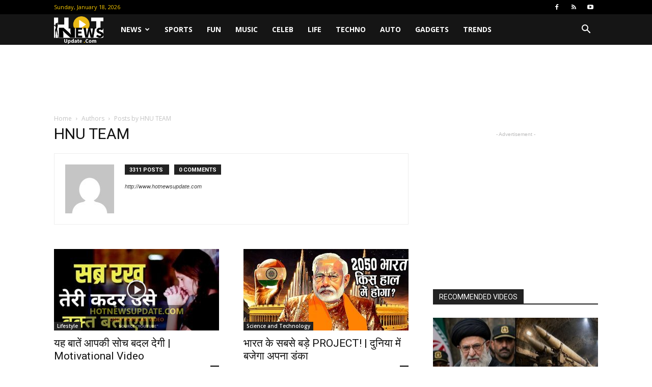

--- FILE ---
content_type: text/html; charset=UTF-8
request_url: https://www.hotnewsupdate.com/author/namansaini
body_size: 24778
content:
<!doctype html > <!--[if IE 8]>    <html class="ie8" lang="en"> <![endif]--> <!--[if IE 9]>    <html class="ie9" lang="en"> <![endif]--> <!--[if gt IE 8]><!--> <html lang="en-US"> <!--<![endif]--><head><meta charset="UTF-8" /><meta name="viewport" content="width=device-width, initial-scale=1.0"><link rel="pingback" href="https://www.hotnewsupdate.com/xmlrpc.php" /><meta name='robots' content='index, follow, max-image-preview:large, max-snippet:-1, max-video-preview:-1' /><link rel="icon" type="image/png" href="https://www.hotnewsupdate.com/wp-content/uploads/2017/05/favicon16.png"><title>HNU TEAM, Author at Hot News Update</title><link rel="canonical" href="https://www.hotnewsupdate.com/author/namansaini" /><link rel="next" href="https://www.hotnewsupdate.com/author/namansaini/page/2" /><meta property="og:locale" content="en_US" /><meta property="og:type" content="profile" /><meta property="og:title" content="HNU TEAM, Author at Hot News Update" /><meta property="og:url" content="https://www.hotnewsupdate.com/author/namansaini" /><meta property="og:site_name" content="Hot News Update" /><meta property="og:image" content="https://secure.gravatar.com/avatar/59c93386ec566150183fc5379df8d47b?s=500&#038;d=mm&#038;r=g" /><meta name="twitter:card" content="summary" /> <script type="application/ld+json" class="yoast-schema-graph">{"@context":"https://schema.org","@graph":[{"@type":"WebSite","@id":"https://www.hotnewsupdate.com/#website","url":"https://www.hotnewsupdate.com/","name":"Hot News Update","description":"This time of hot updates","potentialAction":[{"@type":"SearchAction","target":{"@type":"EntryPoint","urlTemplate":"https://www.hotnewsupdate.com/?s={search_term_string}"},"query-input":"required name=search_term_string"}],"inLanguage":"en-US"},{"@type":"ProfilePage","@id":"https://www.hotnewsupdate.com/author/namansaini#webpage","url":"https://www.hotnewsupdate.com/author/namansaini","name":"HNU TEAM, Author at Hot News Update","isPartOf":{"@id":"https://www.hotnewsupdate.com/#website"},"breadcrumb":{"@id":"https://www.hotnewsupdate.com/author/namansaini#breadcrumb"},"inLanguage":"en-US","potentialAction":[{"@type":"ReadAction","target":["https://www.hotnewsupdate.com/author/namansaini"]}]},{"@type":"BreadcrumbList","@id":"https://www.hotnewsupdate.com/author/namansaini#breadcrumb","itemListElement":[{"@type":"ListItem","position":1,"name":"Home","item":"https://www.hotnewsupdate.com/"},{"@type":"ListItem","position":2,"name":"Archives for HNU TEAM"}]},{"@type":"Person","@id":"https://www.hotnewsupdate.com/#/schema/person/66ee3201c7d99b75ed5a3bc74a0b8bab","name":"HNU TEAM","image":{"@type":"ImageObject","@id":"https://www.hotnewsupdate.com/#personlogo","inLanguage":"en-US","url":"https://secure.gravatar.com/avatar/59c93386ec566150183fc5379df8d47b?s=96&d=mm&r=g","contentUrl":"https://secure.gravatar.com/avatar/59c93386ec566150183fc5379df8d47b?s=96&d=mm&r=g","caption":"HNU TEAM"},"sameAs":["http://www.hotnewsupdate.com"],"mainEntityOfPage":{"@id":"https://www.hotnewsupdate.com/author/namansaini#webpage"}}]}</script> <link rel='dns-prefetch' href='//www.hotnewsupdate.com' /><link rel='dns-prefetch' href='//fonts.googleapis.com' /><link href='https://fonts.gstatic.com' crossorigin rel='preconnect' /><link rel="alternate" type="application/rss+xml" title="Hot News Update &raquo; Feed" href="https://www.hotnewsupdate.com/feed" /><link rel="alternate" type="application/rss+xml" title="Hot News Update &raquo; Comments Feed" href="https://www.hotnewsupdate.com/comments/feed" /><link rel="alternate" type="application/rss+xml" title="Hot News Update &raquo; Posts by HNU TEAM Feed" href="https://www.hotnewsupdate.com/author/namansaini/feed" /><link rel="alternate" type="application/rss+xml" title="Hot News Update &raquo; Stories Feed" href="https://www.hotnewsupdate.com/web-stories/feed/"><style type="text/css">img.wp-smiley,img.emoji{display:inline!important;border:none!important;box-shadow:none!important;height:1em!important;width:1em!important;margin:0 0.07em!important;vertical-align:-0.1em!important;background:none!important;padding:0!important}</style><link rel='stylesheet' id='wp-block-library-css' href='https://www.hotnewsupdate.com/wp-includes/css/dist/block-library/style.min.css' type='text/css' media='all' /><style id='global-styles-inline-css' type='text/css'>body{--wp--preset--color--black:#000;--wp--preset--color--cyan-bluish-gray:#abb8c3;--wp--preset--color--white:#fff;--wp--preset--color--pale-pink:#f78da7;--wp--preset--color--vivid-red:#cf2e2e;--wp--preset--color--luminous-vivid-orange:#ff6900;--wp--preset--color--luminous-vivid-amber:#fcb900;--wp--preset--color--light-green-cyan:#7bdcb5;--wp--preset--color--vivid-green-cyan:#00d084;--wp--preset--color--pale-cyan-blue:#8ed1fc;--wp--preset--color--vivid-cyan-blue:#0693e3;--wp--preset--color--vivid-purple:#9b51e0;--wp--preset--gradient--vivid-cyan-blue-to-vivid-purple:linear-gradient(135deg,rgba(6,147,227,1) 0%,rgb(155,81,224) 100%);--wp--preset--gradient--light-green-cyan-to-vivid-green-cyan:linear-gradient(135deg,rgb(122,220,180) 0%,rgb(0,208,130) 100%);--wp--preset--gradient--luminous-vivid-amber-to-luminous-vivid-orange:linear-gradient(135deg,rgba(252,185,0,1) 0%,rgba(255,105,0,1) 100%);--wp--preset--gradient--luminous-vivid-orange-to-vivid-red:linear-gradient(135deg,rgba(255,105,0,1) 0%,rgb(207,46,46) 100%);--wp--preset--gradient--very-light-gray-to-cyan-bluish-gray:linear-gradient(135deg,rgb(238,238,238) 0%,rgb(169,184,195) 100%);--wp--preset--gradient--cool-to-warm-spectrum:linear-gradient(135deg,rgb(74,234,220) 0%,rgb(151,120,209) 20%,rgb(207,42,186) 40%,rgb(238,44,130) 60%,rgb(251,105,98) 80%,rgb(254,248,76) 100%);--wp--preset--gradient--blush-light-purple:linear-gradient(135deg,rgb(255,206,236) 0%,rgb(152,150,240) 100%);--wp--preset--gradient--blush-bordeaux:linear-gradient(135deg,rgb(254,205,165) 0%,rgb(254,45,45) 50%,rgb(107,0,62) 100%);--wp--preset--gradient--luminous-dusk:linear-gradient(135deg,rgb(255,203,112) 0%,rgb(199,81,192) 50%,rgb(65,88,208) 100%);--wp--preset--gradient--pale-ocean:linear-gradient(135deg,rgb(255,245,203) 0%,rgb(182,227,212) 50%,rgb(51,167,181) 100%);--wp--preset--gradient--electric-grass:linear-gradient(135deg,rgb(202,248,128) 0%,rgb(113,206,126) 100%);--wp--preset--gradient--midnight:linear-gradient(135deg,rgb(2,3,129) 0%,rgb(40,116,252) 100%);--wp--preset--duotone--dark-grayscale:url('#wp-duotone-dark-grayscale');--wp--preset--duotone--grayscale:url('#wp-duotone-grayscale');--wp--preset--duotone--purple-yellow:url('#wp-duotone-purple-yellow');--wp--preset--duotone--blue-red:url('#wp-duotone-blue-red');--wp--preset--duotone--midnight:url('#wp-duotone-midnight');--wp--preset--duotone--magenta-yellow:url('#wp-duotone-magenta-yellow');--wp--preset--duotone--purple-green:url('#wp-duotone-purple-green');--wp--preset--duotone--blue-orange:url('#wp-duotone-blue-orange');--wp--preset--font-size--small:13px;--wp--preset--font-size--medium:20px;--wp--preset--font-size--large:36px;--wp--preset--font-size--x-large:42px}.has-black-color{color:var(--wp--preset--color--black)!important}.has-cyan-bluish-gray-color{color:var(--wp--preset--color--cyan-bluish-gray)!important}.has-white-color{color:var(--wp--preset--color--white)!important}.has-pale-pink-color{color:var(--wp--preset--color--pale-pink)!important}.has-vivid-red-color{color:var(--wp--preset--color--vivid-red)!important}.has-luminous-vivid-orange-color{color:var(--wp--preset--color--luminous-vivid-orange)!important}.has-luminous-vivid-amber-color{color:var(--wp--preset--color--luminous-vivid-amber)!important}.has-light-green-cyan-color{color:var(--wp--preset--color--light-green-cyan)!important}.has-vivid-green-cyan-color{color:var(--wp--preset--color--vivid-green-cyan)!important}.has-pale-cyan-blue-color{color:var(--wp--preset--color--pale-cyan-blue)!important}.has-vivid-cyan-blue-color{color:var(--wp--preset--color--vivid-cyan-blue)!important}.has-vivid-purple-color{color:var(--wp--preset--color--vivid-purple)!important}.has-black-background-color{background-color:var(--wp--preset--color--black)!important}.has-cyan-bluish-gray-background-color{background-color:var(--wp--preset--color--cyan-bluish-gray)!important}.has-white-background-color{background-color:var(--wp--preset--color--white)!important}.has-pale-pink-background-color{background-color:var(--wp--preset--color--pale-pink)!important}.has-vivid-red-background-color{background-color:var(--wp--preset--color--vivid-red)!important}.has-luminous-vivid-orange-background-color{background-color:var(--wp--preset--color--luminous-vivid-orange)!important}.has-luminous-vivid-amber-background-color{background-color:var(--wp--preset--color--luminous-vivid-amber)!important}.has-light-green-cyan-background-color{background-color:var(--wp--preset--color--light-green-cyan)!important}.has-vivid-green-cyan-background-color{background-color:var(--wp--preset--color--vivid-green-cyan)!important}.has-pale-cyan-blue-background-color{background-color:var(--wp--preset--color--pale-cyan-blue)!important}.has-vivid-cyan-blue-background-color{background-color:var(--wp--preset--color--vivid-cyan-blue)!important}.has-vivid-purple-background-color{background-color:var(--wp--preset--color--vivid-purple)!important}.has-black-border-color{border-color:var(--wp--preset--color--black)!important}.has-cyan-bluish-gray-border-color{border-color:var(--wp--preset--color--cyan-bluish-gray)!important}.has-white-border-color{border-color:var(--wp--preset--color--white)!important}.has-pale-pink-border-color{border-color:var(--wp--preset--color--pale-pink)!important}.has-vivid-red-border-color{border-color:var(--wp--preset--color--vivid-red)!important}.has-luminous-vivid-orange-border-color{border-color:var(--wp--preset--color--luminous-vivid-orange)!important}.has-luminous-vivid-amber-border-color{border-color:var(--wp--preset--color--luminous-vivid-amber)!important}.has-light-green-cyan-border-color{border-color:var(--wp--preset--color--light-green-cyan)!important}.has-vivid-green-cyan-border-color{border-color:var(--wp--preset--color--vivid-green-cyan)!important}.has-pale-cyan-blue-border-color{border-color:var(--wp--preset--color--pale-cyan-blue)!important}.has-vivid-cyan-blue-border-color{border-color:var(--wp--preset--color--vivid-cyan-blue)!important}.has-vivid-purple-border-color{border-color:var(--wp--preset--color--vivid-purple)!important}.has-vivid-cyan-blue-to-vivid-purple-gradient-background{background:var(--wp--preset--gradient--vivid-cyan-blue-to-vivid-purple)!important}.has-light-green-cyan-to-vivid-green-cyan-gradient-background{background:var(--wp--preset--gradient--light-green-cyan-to-vivid-green-cyan)!important}.has-luminous-vivid-amber-to-luminous-vivid-orange-gradient-background{background:var(--wp--preset--gradient--luminous-vivid-amber-to-luminous-vivid-orange)!important}.has-luminous-vivid-orange-to-vivid-red-gradient-background{background:var(--wp--preset--gradient--luminous-vivid-orange-to-vivid-red)!important}.has-very-light-gray-to-cyan-bluish-gray-gradient-background{background:var(--wp--preset--gradient--very-light-gray-to-cyan-bluish-gray)!important}.has-cool-to-warm-spectrum-gradient-background{background:var(--wp--preset--gradient--cool-to-warm-spectrum)!important}.has-blush-light-purple-gradient-background{background:var(--wp--preset--gradient--blush-light-purple)!important}.has-blush-bordeaux-gradient-background{background:var(--wp--preset--gradient--blush-bordeaux)!important}.has-luminous-dusk-gradient-background{background:var(--wp--preset--gradient--luminous-dusk)!important}.has-pale-ocean-gradient-background{background:var(--wp--preset--gradient--pale-ocean)!important}.has-electric-grass-gradient-background{background:var(--wp--preset--gradient--electric-grass)!important}.has-midnight-gradient-background{background:var(--wp--preset--gradient--midnight)!important}.has-small-font-size{font-size:var(--wp--preset--font-size--small)!important}.has-medium-font-size{font-size:var(--wp--preset--font-size--medium)!important}.has-large-font-size{font-size:var(--wp--preset--font-size--large)!important}.has-x-large-font-size{font-size:var(--wp--preset--font-size--x-large)!important}</style><link rel='stylesheet' id='ez-toc-css' href='https://www.hotnewsupdate.com/wp-content/cache/busting/1/wp-content/plugins/easy-table-of-contents/assets/css/screen.min-2.0.71.css' type='text/css' media='all' /><style id='ez-toc-inline-css' type='text/css'>div#ez-toc-container .ez-toc-title{font-size:120%}div#ez-toc-container .ez-toc-title{font-weight:500}div#ez-toc-container ul li{font-size:95%}div#ez-toc-container ul li{font-weight:500}div#ez-toc-container nav ul ul li{font-size:90%}.ez-toc-container-direction{direction:ltr}.ez-toc-counter ul{counter-reset:item}.ez-toc-counter nav ul li a::before{content:counters(item,'.',decimal) '. ';display:inline-block;counter-increment:item;flex-grow:0;flex-shrink:0;margin-right:.2em;float:left}.ez-toc-widget-direction{direction:ltr}.ez-toc-widget-container ul{counter-reset:item}.ez-toc-widget-container nav ul li a::before{content:counters(item,'.',decimal) '. ';display:inline-block;counter-increment:item;flex-grow:0;flex-shrink:0;margin-right:.2em;float:left}</style><link crossorigin="anonymous" rel='stylesheet' id='google-fonts-style-css' href='https://fonts.googleapis.com/css?family=Open+Sans%3A300italic%2C400%2C400italic%2C600%2C600italic%2C700%7CRoboto%3A300%2C400%2C400italic%2C500%2C500italic%2C700%2C900&#038;ver=9.6&#038;display=swap' type='text/css' media='all' /><link rel='stylesheet' id='js_composer_front-css' href='https://www.hotnewsupdate.com/wp-content/cache/busting/1/wp-content/plugins/js_composer/assets/css/js_composer.min-5.2.1.css' type='text/css' media='all' /><link rel='stylesheet' id='td-theme-css' href='https://www.hotnewsupdate.com/wp-content/cache/busting/1/wp-content/themes/Newspaper/style-9.6.css' type='text/css' media='all' /><link rel='stylesheet' id='td-theme-demo-style-css' href='https://www.hotnewsupdate.com/wp-content/cache/busting/1/wp-content/themes/Newspaper/includes/demos/video/demo_style-9.6.css' type='text/css' media='all' /><style id='rocket-lazyload-inline-css' type='text/css'>.rll-youtube-player{position:relative;padding-bottom:56.23%;height:0;overflow:hidden;max-width:100%}.rll-youtube-player iframe{position:absolute;top:0;left:0;width:100%;height:100%;z-index:100;background:0 0}.rll-youtube-player img{bottom:0;display:block;left:0;margin:auto;max-width:100%;width:100%;position:absolute;right:0;top:0;border:none;height:auto;cursor:pointer;-webkit-transition:.4s all;-moz-transition:.4s all;transition:.4s all}.rll-youtube-player img:hover{-webkit-filter:brightness(75%)}.rll-youtube-player .play{height:72px;width:72px;left:50%;top:50%;margin-left:-36px;margin-top:-36px;position:absolute;background:url(https://www.hotnewsupdate.com/wp-content/plugins/wp-rocket/assets/img/youtube.png) no-repeat;cursor:pointer}</style> <script type='text/javascript' src='https://www.hotnewsupdate.com/wp-content/cache/busting/1/wp-includes/js/jquery/jquery.min-3.6.0.js' id='jquery-core-js'></script> <script type='text/javascript' src='https://www.hotnewsupdate.com/wp-content/cache/busting/1/wp-includes/js/jquery/jquery-migrate.min-3.3.2.js' id='jquery-migrate-js'></script> <link rel="https://api.w.org/" href="https://www.hotnewsupdate.com/wp-json/" /><link rel="alternate" type="application/json" href="https://www.hotnewsupdate.com/wp-json/wp/v2/users/2" /><link rel="EditURI" type="application/rsd+xml" title="RSD" href="https://www.hotnewsupdate.com/xmlrpc.php?rsd" /><link rel="wlwmanifest" type="application/wlwmanifest+xml" href="https://www.hotnewsupdate.com/wp-includes/wlwmanifest.xml" /><meta name="generator" content="WordPress 5.9" /> <!--[if lt IE 9]><script src="https://cdnjs.cloudflare.com/ajax/libs/html5shiv/3.7.3/html5shiv.js"></script><![endif]--><meta name="generator" content="Powered by Visual Composer - drag and drop page builder for WordPress."/> <!--[if lte IE 9]><link rel="stylesheet" type="text/css" href="https://www.hotnewsupdate.com/wp-content/plugins/js_composer/assets/css/vc_lte_ie9.min.css" media="screen"><![endif]--><link rel="amphtml" href="https://www.hotnewsupdate.com/author/namansaini/amp">  <script>var tdBlocksArray = []; //here we store all the items for the current page

	    //td_block class - each ajax block uses a object of this class for requests
	    function tdBlock() {
		    this.id = '';
		    this.block_type = 1; //block type id (1-234 etc)
		    this.atts = '';
		    this.td_column_number = '';
		    this.td_current_page = 1; //
		    this.post_count = 0; //from wp
		    this.found_posts = 0; //from wp
		    this.max_num_pages = 0; //from wp
		    this.td_filter_value = ''; //current live filter value
		    this.is_ajax_running = false;
		    this.td_user_action = ''; // load more or infinite loader (used by the animation)
		    this.header_color = '';
		    this.ajax_pagination_infinite_stop = ''; //show load more at page x
	    }


        // td_js_generator - mini detector
        (function(){
            var htmlTag = document.getElementsByTagName("html")[0];

	        if ( navigator.userAgent.indexOf("MSIE 10.0") > -1 ) {
                htmlTag.className += ' ie10';
            }

            if ( !!navigator.userAgent.match(/Trident.*rv\:11\./) ) {
                htmlTag.className += ' ie11';
            }

	        if ( navigator.userAgent.indexOf("Edge") > -1 ) {
                htmlTag.className += ' ieEdge';
            }

            if ( /(iPad|iPhone|iPod)/g.test(navigator.userAgent) ) {
                htmlTag.className += ' td-md-is-ios';
            }

            var user_agent = navigator.userAgent.toLowerCase();
            if ( user_agent.indexOf("android") > -1 ) {
                htmlTag.className += ' td-md-is-android';
            }

            if ( -1 !== navigator.userAgent.indexOf('Mac OS X')  ) {
                htmlTag.className += ' td-md-is-os-x';
            }

            if ( /chrom(e|ium)/.test(navigator.userAgent.toLowerCase()) ) {
               htmlTag.className += ' td-md-is-chrome';
            }

            if ( -1 !== navigator.userAgent.indexOf('Firefox') ) {
                htmlTag.className += ' td-md-is-firefox';
            }

            if ( -1 !== navigator.userAgent.indexOf('Safari') && -1 === navigator.userAgent.indexOf('Chrome') ) {
                htmlTag.className += ' td-md-is-safari';
            }

            if( -1 !== navigator.userAgent.indexOf('IEMobile') ){
                htmlTag.className += ' td-md-is-iemobile';
            }

        })();




        var tdLocalCache = {};

        ( function () {
            "use strict";

            tdLocalCache = {
                data: {},
                remove: function (resource_id) {
                    delete tdLocalCache.data[resource_id];
                },
                exist: function (resource_id) {
                    return tdLocalCache.data.hasOwnProperty(resource_id) && tdLocalCache.data[resource_id] !== null;
                },
                get: function (resource_id) {
                    return tdLocalCache.data[resource_id];
                },
                set: function (resource_id, cachedData) {
                    tdLocalCache.remove(resource_id);
                    tdLocalCache.data[resource_id] = cachedData;
                }
            };
        })();

    
    
var td_viewport_interval_list=[{"limitBottom":767,"sidebarWidth":228},{"limitBottom":1018,"sidebarWidth":300},{"limitBottom":1140,"sidebarWidth":324}];
var td_animation_stack_effect="type2";
var tds_animation_stack=true;
var td_animation_stack_specific_selectors=".entry-thumb, img[class*=\"wp-image-\"], a.td-sml-link-to-image > img";
var td_animation_stack_general_selectors=".td-animation-stack .entry-thumb, .post .entry-thumb, .post img[class*=\"wp-image-\"], a.td-sml-link-to-image > img";
var td_ajax_url="https:\/\/www.hotnewsupdate.com\/wp-admin\/admin-ajax.php?td_theme_name=Newspaper&v=9.6";
var td_get_template_directory_uri="https:\/\/www.hotnewsupdate.com\/wp-content\/themes\/Newspaper";
var tds_snap_menu="snap";
var tds_logo_on_sticky="show_header_logo";
var tds_header_style="5";
var td_please_wait="Please wait...";
var td_email_user_pass_incorrect="User or password incorrect!";
var td_email_user_incorrect="Email or username incorrect!";
var td_email_incorrect="Email incorrect!";
var tds_more_articles_on_post_enable="show";
var tds_more_articles_on_post_time_to_wait="";
var tds_more_articles_on_post_pages_distance_from_top=0;
var tds_theme_color_site_wide="#f8c900";
var tds_smart_sidebar="enabled";
var tdThemeName="Newspaper";
var td_magnific_popup_translation_tPrev="Previous (Left arrow key)";
var td_magnific_popup_translation_tNext="Next (Right arrow key)";
var td_magnific_popup_translation_tCounter="%curr% of %total%";
var td_magnific_popup_translation_ajax_tError="The content from %url% could not be loaded.";
var td_magnific_popup_translation_image_tError="The image #%curr% could not be loaded.";
var tdDateNamesI18n={"month_names":["January","February","March","April","May","June","July","August","September","October","November","December"],"month_names_short":["Jan","Feb","Mar","Apr","May","Jun","Jul","Aug","Sep","Oct","Nov","Dec"],"day_names":["Sunday","Monday","Tuesday","Wednesday","Thursday","Friday","Saturday"],"day_names_short":["Sun","Mon","Tue","Wed","Thu","Fri","Sat"]};
var td_ad_background_click_link="";
var td_ad_background_click_target="";</script> <style>.td-header-wrap .black-menu .sf-menu>.current-menu-item>a,.td-header-wrap .black-menu .sf-menu>.current-menu-ancestor>a,.td-header-wrap .black-menu .sf-menu>.current-category-ancestor>a,.td-header-wrap .black-menu .sf-menu>li>a:hover,.td-header-wrap .black-menu .sf-menu>.sfHover>a,.td-header-style-12 .td-header-menu-wrap-full,.sf-menu>.current-menu-item>a:after,.sf-menu>.current-menu-ancestor>a:after,.sf-menu>.current-category-ancestor>a:after,.sf-menu>li:hover>a:after,.sf-menu>.sfHover>a:after,.td-header-style-12 .td-affix,.header-search-wrap .td-drop-down-search:after,.header-search-wrap .td-drop-down-search .btn:hover,input[type=submit]:hover,.td-read-more a,.td-post-category:hover,.td-grid-style-1.td-hover-1 .td-big-grid-post:hover .td-post-category,.td-grid-style-5.td-hover-1 .td-big-grid-post:hover .td-post-category,.td_top_authors .td-active .td-author-post-count,.td_top_authors .td-active .td-author-comments-count,.td_top_authors .td_mod_wrap:hover .td-author-post-count,.td_top_authors .td_mod_wrap:hover .td-author-comments-count,.td-404-sub-sub-title a:hover,.td-search-form-widget .wpb_button:hover,.td-rating-bar-wrap div,.td_category_template_3 .td-current-sub-category,.dropcap,.td_wrapper_video_playlist .td_video_controls_playlist_wrapper,.wpb_default,.wpb_default:hover,.td-left-smart-list:hover,.td-right-smart-list:hover,.woocommerce-checkout .woocommerce input.button:hover,.woocommerce-page .woocommerce a.button:hover,.woocommerce-account div.woocommerce .button:hover,#bbpress-forums button:hover,.bbp_widget_login .button:hover,.td-footer-wrapper .td-post-category,.td-footer-wrapper .widget_product_search input[type="submit"]:hover,.woocommerce .product a.button:hover,.woocommerce .product #respond input#submit:hover,.woocommerce .checkout input#place_order:hover,.woocommerce .woocommerce.widget .button:hover,.single-product .product .summary .cart .button:hover,.woocommerce-cart .woocommerce table.cart .button:hover,.woocommerce-cart .woocommerce .shipping-calculator-form .button:hover,.td-next-prev-wrap a:hover,.td-load-more-wrap a:hover,.td-post-small-box a:hover,.page-nav .current,.page-nav:first-child>div,.td_category_template_8 .td-category-header .td-category a.td-current-sub-category,.td_category_template_4 .td-category-siblings .td-category a:hover,#bbpress-forums .bbp-pagination .current,#bbpress-forums #bbp-single-user-details #bbp-user-navigation li.current a,.td-theme-slider:hover .slide-meta-cat a,a.vc_btn-black:hover,.td-trending-now-wrapper:hover .td-trending-now-title,.td-scroll-up,.td-smart-list-button:hover,.td-weather-information:before,.td-weather-week:before,.td_block_exchange .td-exchange-header:before,.td_block_big_grid_9.td-grid-style-1 .td-post-category,.td_block_big_grid_9.td-grid-style-5 .td-post-category,.td-grid-style-6.td-hover-1 .td-module-thumb:after,.td-pulldown-syle-2 .td-subcat-dropdown ul:after,.td_block_template_9 .td-block-title:after,.td_block_template_15 .td-block-title:before,div.wpforms-container .wpforms-form div.wpforms-submit-container button[type=submit]{background-color:#f8c900}.td_block_template_4 .td-related-title .td-cur-simple-item:before{border-color:#f8c900 transparent transparent transparent!important}.woocommerce .woocommerce-message .button:hover,.woocommerce .woocommerce-error .button:hover,.woocommerce .woocommerce-info .button:hover{background-color:#f8c900!important}.td_block_template_4 .td-related-title .td-cur-simple-item,.td_block_template_3 .td-related-title .td-cur-simple-item,.td_block_template_9 .td-related-title:after{background-color:#f8c900}.woocommerce .product .onsale,.woocommerce.widget .ui-slider .ui-slider-handle{background:none #f8c900}.woocommerce.widget.widget_layered_nav_filters ul li a{background:none repeat scroll 0 0 #f8c900!important}a,cite a:hover,.td_mega_menu_sub_cats .cur-sub-cat,.td-mega-span h3 a:hover,.td_mod_mega_menu:hover .entry-title a,.header-search-wrap .result-msg a:hover,.td-header-top-menu .td-drop-down-search .td_module_wrap:hover .entry-title a,.td-header-top-menu .td-icon-search:hover,.td-header-wrap .result-msg a:hover,.top-header-menu li a:hover,.top-header-menu .current-menu-item>a,.top-header-menu .current-menu-ancestor>a,.top-header-menu .current-category-ancestor>a,.td-social-icon-wrap>a:hover,.td-header-sp-top-widget .td-social-icon-wrap a:hover,.td-page-content blockquote p,.td-post-content blockquote p,.mce-content-body blockquote p,.comment-content blockquote p,.wpb_text_column blockquote p,.td_block_text_with_title blockquote p,.td_module_wrap:hover .entry-title a,.td-subcat-filter .td-subcat-list a:hover,.td-subcat-filter .td-subcat-dropdown a:hover,.td_quote_on_blocks,.dropcap2,.dropcap3,.td_top_authors .td-active .td-authors-name a,.td_top_authors .td_mod_wrap:hover .td-authors-name a,.td-post-next-prev-content a:hover,.author-box-wrap .td-author-social a:hover,.td-author-name a:hover,.td-author-url a:hover,.td_mod_related_posts:hover h3>a,.td-post-template-11 .td-related-title .td-related-left:hover,.td-post-template-11 .td-related-title .td-related-right:hover,.td-post-template-11 .td-related-title .td-cur-simple-item,.td-post-template-11 .td_block_related_posts .td-next-prev-wrap a:hover,.comment-reply-link:hover,.logged-in-as a:hover,#cancel-comment-reply-link:hover,.td-search-query,.td-category-header .td-pulldown-category-filter-link:hover,.td-category-siblings .td-subcat-dropdown a:hover,.td-category-siblings .td-subcat-dropdown a.td-current-sub-category,.widget a:hover,.td_wp_recentcomments a:hover,.archive .widget_archive .current,.archive .widget_archive .current a,.widget_calendar tfoot a:hover,.woocommerce a.added_to_cart:hover,.woocommerce-account .woocommerce-MyAccount-navigation a:hover,#bbpress-forums li.bbp-header .bbp-reply-content span a:hover,#bbpress-forums .bbp-forum-freshness a:hover,#bbpress-forums .bbp-topic-freshness a:hover,#bbpress-forums .bbp-forums-list li a:hover,#bbpress-forums .bbp-forum-title:hover,#bbpress-forums .bbp-topic-permalink:hover,#bbpress-forums .bbp-topic-started-by a:hover,#bbpress-forums .bbp-topic-started-in a:hover,#bbpress-forums .bbp-body .super-sticky li.bbp-topic-title .bbp-topic-permalink,#bbpress-forums .bbp-body .sticky li.bbp-topic-title .bbp-topic-permalink,.widget_display_replies .bbp-author-name,.widget_display_topics .bbp-author-name,.footer-text-wrap .footer-email-wrap a,.td-subfooter-menu li a:hover,.footer-social-wrap a:hover,a.vc_btn-black:hover,.td-smart-list-dropdown-wrap .td-smart-list-button:hover,.td_module_17 .td-read-more a:hover,.td_module_18 .td-read-more a:hover,.td_module_19 .td-post-author-name a:hover,.td-instagram-user a,.td-pulldown-syle-2 .td-subcat-dropdown:hover .td-subcat-more span,.td-pulldown-syle-2 .td-subcat-dropdown:hover .td-subcat-more i,.td-pulldown-syle-3 .td-subcat-dropdown:hover .td-subcat-more span,.td-pulldown-syle-3 .td-subcat-dropdown:hover .td-subcat-more i,.td-block-title-wrap .td-wrapper-pulldown-filter .td-pulldown-filter-display-option:hover,.td-block-title-wrap .td-wrapper-pulldown-filter .td-pulldown-filter-display-option:hover i,.td-block-title-wrap .td-wrapper-pulldown-filter .td-pulldown-filter-link:hover,.td-block-title-wrap .td-wrapper-pulldown-filter .td-pulldown-filter-item .td-cur-simple-item,.td_block_template_2 .td-related-title .td-cur-simple-item,.td_block_template_5 .td-related-title .td-cur-simple-item,.td_block_template_6 .td-related-title .td-cur-simple-item,.td_block_template_7 .td-related-title .td-cur-simple-item,.td_block_template_8 .td-related-title .td-cur-simple-item,.td_block_template_9 .td-related-title .td-cur-simple-item,.td_block_template_10 .td-related-title .td-cur-simple-item,.td_block_template_11 .td-related-title .td-cur-simple-item,.td_block_template_12 .td-related-title .td-cur-simple-item,.td_block_template_13 .td-related-title .td-cur-simple-item,.td_block_template_14 .td-related-title .td-cur-simple-item,.td_block_template_15 .td-related-title .td-cur-simple-item,.td_block_template_16 .td-related-title .td-cur-simple-item,.td_block_template_17 .td-related-title .td-cur-simple-item,.td-theme-wrap .sf-menu ul .td-menu-item>a:hover,.td-theme-wrap .sf-menu ul .sfHover>a,.td-theme-wrap .sf-menu ul .current-menu-ancestor>a,.td-theme-wrap .sf-menu ul .current-category-ancestor>a,.td-theme-wrap .sf-menu ul .current-menu-item>a,.td_outlined_btn,.td_block_categories_tags .td-ct-item:hover{color:#f8c900}a.vc_btn-black.vc_btn_square_outlined:hover,a.vc_btn-black.vc_btn_outlined:hover,.td-mega-menu-page .wpb_content_element ul li a:hover,.td-theme-wrap .td-aj-search-results .td_module_wrap:hover .entry-title a,.td-theme-wrap .header-search-wrap .result-msg a:hover{color:#f8c900!important}.td-next-prev-wrap a:hover,.td-load-more-wrap a:hover,.td-post-small-box a:hover,.page-nav .current,.page-nav:first-child>div,.td_category_template_8 .td-category-header .td-category a.td-current-sub-category,.td_category_template_4 .td-category-siblings .td-category a:hover,#bbpress-forums .bbp-pagination .current,.post .td_quote_box,.page .td_quote_box,a.vc_btn-black:hover,.td_block_template_5 .td-block-title>*,.td_outlined_btn{border-color:#f8c900}.td_wrapper_video_playlist .td_video_currently_playing:after{border-color:#f8c900!important}.header-search-wrap .td-drop-down-search:before{border-color:transparent transparent #f8c900 transparent}.block-title>span,.block-title>a,.block-title>label,.widgettitle,.widgettitle:after,.td-trending-now-title,.td-trending-now-wrapper:hover .td-trending-now-title,.wpb_tabs li.ui-tabs-active a,.wpb_tabs li:hover a,.vc_tta-container .vc_tta-color-grey.vc_tta-tabs-position-top.vc_tta-style-classic .vc_tta-tabs-container .vc_tta-tab.vc_active>a,.vc_tta-container .vc_tta-color-grey.vc_tta-tabs-position-top.vc_tta-style-classic .vc_tta-tabs-container .vc_tta-tab:hover>a,.td_block_template_1 .td-related-title .td-cur-simple-item,.woocommerce .product .products h2:not(.woocommerce-loop-product__title),.td-subcat-filter .td-subcat-dropdown:hover .td-subcat-more,.td_3D_btn,.td_shadow_btn,.td_default_btn,.td_round_btn,.td_outlined_btn:hover{background-color:#f8c900}.woocommerce div.product .woocommerce-tabs ul.tabs li.active{background-color:#f8c900!important}.block-title,.td_block_template_1 .td-related-title,.wpb_tabs .wpb_tabs_nav,.vc_tta-container .vc_tta-color-grey.vc_tta-tabs-position-top.vc_tta-style-classic .vc_tta-tabs-container,.woocommerce div.product .woocommerce-tabs ul.tabs:before{border-color:#f8c900}.td_block_wrap .td-subcat-item a.td-cur-simple-item{color:#f8c900}.td-grid-style-4 .entry-title{background-color:rgba(248,201,0,.7)}.block-title>span,.block-title>span>a,.block-title>a,.block-title>label,.widgettitle,.widgettitle:after,.td-trending-now-title,.td-trending-now-wrapper:hover .td-trending-now-title,.wpb_tabs li.ui-tabs-active a,.wpb_tabs li:hover a,.vc_tta-container .vc_tta-color-grey.vc_tta-tabs-position-top.vc_tta-style-classic .vc_tta-tabs-container .vc_tta-tab.vc_active>a,.vc_tta-container .vc_tta-color-grey.vc_tta-tabs-position-top.vc_tta-style-classic .vc_tta-tabs-container .vc_tta-tab:hover>a,.td_block_template_1 .td-related-title .td-cur-simple-item,.woocommerce .product .products h2:not(.woocommerce-loop-product__title),.td-subcat-filter .td-subcat-dropdown:hover .td-subcat-more,.td-weather-information:before,.td-weather-week:before,.td_block_exchange .td-exchange-header:before,.td-theme-wrap .td_block_template_3 .td-block-title>*,.td-theme-wrap .td_block_template_4 .td-block-title>*,.td-theme-wrap .td_block_template_7 .td-block-title>*,.td-theme-wrap .td_block_template_9 .td-block-title:after,.td-theme-wrap .td_block_template_10 .td-block-title::before,.td-theme-wrap .td_block_template_11 .td-block-title::before,.td-theme-wrap .td_block_template_11 .td-block-title::after,.td-theme-wrap .td_block_template_14 .td-block-title,.td-theme-wrap .td_block_template_15 .td-block-title:before,.td-theme-wrap .td_block_template_17 .td-block-title:before{background-color:#222}.woocommerce div.product .woocommerce-tabs ul.tabs li.active{background-color:#222222!important}.block-title,.td_block_template_1 .td-related-title,.wpb_tabs .wpb_tabs_nav,.vc_tta-container .vc_tta-color-grey.vc_tta-tabs-position-top.vc_tta-style-classic .vc_tta-tabs-container,.woocommerce div.product .woocommerce-tabs ul.tabs:before,.td-theme-wrap .td_block_template_5 .td-block-title>*,.td-theme-wrap .td_block_template_17 .td-block-title,.td-theme-wrap .td_block_template_17 .td-block-title::before{border-color:#222}.td-theme-wrap .td_block_template_4 .td-block-title>*:before,.td-theme-wrap .td_block_template_17 .td-block-title::after{border-color:#222 transparent transparent transparent}.td-theme-wrap .td_block_template_4 .td-related-title .td-cur-simple-item:before{border-color:#222 transparent transparent transparent!important}.td-header-wrap .td-header-top-menu-full,.td-header-wrap .top-header-menu .sub-menu{background-color:#000}.td-header-style-8 .td-header-top-menu-full{background-color:transparent}.td-header-style-8 .td-header-top-menu-full .td-header-top-menu{background-color:#000;padding-left:15px;padding-right:15px}.td-header-wrap .td-header-top-menu-full .td-header-top-menu,.td-header-wrap .td-header-top-menu-full{border-bottom:none}.td-header-top-menu,.td-header-top-menu a,.td-header-wrap .td-header-top-menu-full .td-header-top-menu,.td-header-wrap .td-header-top-menu-full a,.td-header-style-8 .td-header-top-menu,.td-header-style-8 .td-header-top-menu a,.td-header-top-menu .td-drop-down-search .entry-title a{color:#f8c900}.top-header-menu .current-menu-item>a,.top-header-menu .current-menu-ancestor>a,.top-header-menu .current-category-ancestor>a,.top-header-menu li a:hover,.td-header-sp-top-widget .td-icon-search:hover{color:#f7e17e}.td-header-wrap .td-header-sp-top-widget .td-icon-font,.td-header-style-7 .td-header-top-menu .td-social-icon-wrap .td-icon-font{color:#fff}.td-header-wrap .td-header-sp-top-widget i.td-icon-font:hover{color:#f8c900}.td-menu-background:before,.td-search-background:before{background:#333145;background:-moz-linear-gradient(top,#333145 0%,rgba(0,0,0,.73) 100%);background:-webkit-gradient(left top,left bottom,color-stop(0%,#333145),color-stop(100%,rgba(0,0,0,.73)));background:-webkit-linear-gradient(top,#333145 0%,rgba(0,0,0,.73) 100%);background:-o-linear-gradient(top,#333145 0%,rgba(0,0,0,.73) 100%);background:-ms-linear-gradient(top,#333145 0%,rgba(0,0,0,.73) 100%);background:linear-gradient(to bottom,#333145 0%,rgba(0,0,0,.73) 100%);filter:progid:DXImageTransform.Microsoft.gradient(startColorstr='#333145',endColorstr='rgba(0,0,0,0.73)',GradientType=0)}.td-sub-footer-container{background-color:#000}</style> <script async src="https://www.googletagmanager.com/gtag/js?id=G-J3FCN2N5C8"></script> <script>window.dataLayer = window.dataLayer || [];
  function gtag(){dataLayer.push(arguments);}
  gtag('js', new Date());

  gtag('config', 'G-J3FCN2N5C8');</script> <script type="application/ld+json">{
        "@context": "http://schema.org",
        "@type": "BreadcrumbList",
        "itemListElement": [
            {
                "@type": "ListItem",
                "position": 1,
                "item": {
                    "@type": "WebSite",
                    "@id": "https://www.hotnewsupdate.com/",
                    "name": "Home"
                }
            },
            {
                "@type": "ListItem",
                "position": 2,
                    "item": {
                    "@type": "WebPage",
                    "@id": "https://www.hotnewsupdate.com/author/namansaini",
                    "name": "Posts by HNU TEAM"
                }
            }    
        ]
    }</script> <noscript><style type="text/css">.wpb_animate_when_almost_visible{opacity:1}</style></noscript><noscript><style id="rocket-lazyload-nojs-css">.rll-youtube-player,[data-lazy-src]{display:none!important}</style></noscript> <script  id="feedify_webscript" >var feedify = feedify || {};
window.feedify_options={fedify_url:"https://feedify.net/"};
(function (window, document){
    function addScript( script_url ){
        var s = document.createElement('script');
        s.type = 'text/javascript';
        s.src = script_url;
        document.getElementsByTagName('head')[0].appendChild(s);
    }
    addScript('https://tpcf.feedify.net/uploads/settings/966b5790b73f8f246996cd1f22f6f903.js?ts='+Math.random());
    addScript('https://cdn.feedify.net/getjs/feedbackembad-min-2.0.js');
})(window, document);</script> <link rel="manifest" href="/manifest.json"></head><body class="archive author author-namansaini author-2 wp-custom-logo global-block-template-1 td-video-demo wpb-js-composer js-comp-ver-5.2.1 vc_responsive td-animation-stack-type2 td-full-layout" itemscope="itemscope" itemtype="https://schema.org/WebPage"><div class="td-scroll-up"><i class="td-icon-menu-up"></i></div><div class="td-menu-background"></div><div id="td-mobile-nav"><div class="td-mobile-container"><div class="td-menu-socials-wrap"><div class="td-menu-socials"> <span class="td-social-icon-wrap"> <a target="_blank" href="https://www.facebook.com/tophotnewsupdate" title="Facebook"> <i class="td-icon-font td-icon-facebook"></i> </a> </span> <span class="td-social-icon-wrap"> <a target="_blank" href="https://www.hotnewsupdate.com/feed" title="RSS"> <i class="td-icon-font td-icon-rss"></i> </a> </span> <span class="td-social-icon-wrap"> <a target="_blank" href="https://www.youtube.com/channel/UCG8mOcUI4N3-y3ZuJt_HC-g" title="Youtube"> <i class="td-icon-font td-icon-youtube"></i> </a> </span></div><div class="td-mobile-close"> <a href="#"><i class="td-icon-close-mobile"></i></a></div></div><div class="td-mobile-content"><div class="menu-hot-news-update-main-container"><ul id="menu-hot-news-update-main" class="td-mobile-main-menu"><li id="menu-item-767" class="menu-item menu-item-type-taxonomy menu-item-object-category menu-item-has-children menu-item-first menu-item-767"><a href="https://www.hotnewsupdate.com/category/news">News<i class="td-icon-menu-right td-element-after"></i></a><ul class="sub-menu"><li id="menu-item-28547" class="menu-item menu-item-type-custom menu-item-object-custom menu-item-28547"><a href="https://www.hotnewsupdate.com/news/aaj-tak-live-hindi-news-video-28541.html">Aaj Tak Live</a></li><li id="menu-item-28561" class="menu-item menu-item-type-custom menu-item-object-custom menu-item-28561"><a href="https://www.hotnewsupdate.com/news/ravish-kumar-ndtv-live-news-video-hindi-28551.html">NDTV Live</a></li></ul></li><li id="menu-item-145" class="menu-item menu-item-type-taxonomy menu-item-object-category menu-item-145"><a href="https://www.hotnewsupdate.com/category/sports">Sports</a></li><li id="menu-item-139" class="menu-item menu-item-type-taxonomy menu-item-object-category menu-item-139"><a href="https://www.hotnewsupdate.com/category/entertainment">Fun</a></li><li id="menu-item-883" class="menu-item menu-item-type-taxonomy menu-item-object-category menu-item-883"><a href="https://www.hotnewsupdate.com/category/music">Music</a></li><li id="menu-item-882" class="menu-item menu-item-type-taxonomy menu-item-object-category menu-item-882"><a href="https://www.hotnewsupdate.com/category/celeb-bollywood-hollywood-tv">Celeb</a></li><li id="menu-item-142" class="menu-item menu-item-type-taxonomy menu-item-object-category menu-item-142"><a href="https://www.hotnewsupdate.com/category/lifestyle">Life</a></li><li id="menu-item-144" class="menu-item menu-item-type-taxonomy menu-item-object-category menu-item-144"><a href="https://www.hotnewsupdate.com/category/science-and-technology">Techno</a></li><li id="menu-item-138" class="menu-item menu-item-type-taxonomy menu-item-object-category menu-item-138"><a href="https://www.hotnewsupdate.com/category/automobile">Auto</a></li><li id="menu-item-140" class="menu-item menu-item-type-taxonomy menu-item-object-category menu-item-140"><a href="https://www.hotnewsupdate.com/category/gadgets">Gadgets</a></li><li id="menu-item-3438" class="menu-item menu-item-type-taxonomy menu-item-object-category menu-item-3438"><a href="https://www.hotnewsupdate.com/category/popular-trends">Trends</a></li></ul></div></div></div></div><div class="td-search-background"></div><div class="td-search-wrap-mob"><div class="td-drop-down-search" aria-labelledby="td-header-search-button"><form method="get" class="td-search-form" action="https://www.hotnewsupdate.com/"><div class="td-search-close"> <a href="#"><i class="td-icon-close-mobile"></i></a></div><div role="search" class="td-search-input"> <span>Search</span> <input id="td-header-search-mob" type="text" value="" name="s" autocomplete="off" /></div></form><div id="td-aj-search-mob"></div></div></div><style>@media (max-width:767px){.td-header-desktop-wrap{display:none}}@media (min-width:767px){.td-header-mobile-wrap{display:none}}</style><div id="td-outer-wrap" class="td-theme-wrap"><div class="tdc-header-wrap "><div class="td-header-wrap td-header-style-5 "><div class="td-header-top-menu-full td-container-wrap "><div class="td-container td-header-row td-header-top-menu"><div class="top-bar-style-1"><div class="td-header-sp-top-menu"><div class="td_data_time"><div > Sunday, January 18, 2026</div></div></div><div class="td-header-sp-top-widget"> <span class="td-social-icon-wrap"> <a target="_blank" href="https://www.facebook.com/tophotnewsupdate" title="Facebook"> <i class="td-icon-font td-icon-facebook"></i> </a> </span> <span class="td-social-icon-wrap"> <a target="_blank" href="https://www.hotnewsupdate.com/feed" title="RSS"> <i class="td-icon-font td-icon-rss"></i> </a> </span> <span class="td-social-icon-wrap"> <a target="_blank" href="https://www.youtube.com/channel/UCG8mOcUI4N3-y3ZuJt_HC-g" title="Youtube"> <i class="td-icon-font td-icon-youtube"></i> </a> </span></div></div></div></div><div class="td-header-menu-wrap-full td-container-wrap "><div class="td-header-menu-wrap "><div class="td-container td-header-row td-header-main-menu black-menu"><div id="td-header-menu" role="navigation"><div id="td-top-mobile-toggle"><a href="#"><i class="td-icon-font td-icon-mobile"></i></a></div><div class="td-main-menu-logo td-logo-in-menu"> <a class="td-mobile-logo td-sticky-header" href="https://www.hotnewsupdate.com/"> <img src="data:image/svg+xml,%3Csvg%20xmlns='http://www.w3.org/2000/svg'%20viewBox='0%200%200%200'%3E%3C/svg%3E" alt="" data-lazy-src="https://www.hotnewsupdate.com/wp-content/uploads/2017/04/logohnp140.png"/><noscript><img src="https://www.hotnewsupdate.com/wp-content/uploads/2017/04/logohnp140.png" alt=""/></noscript> </a> <a class="td-header-logo td-sticky-header" href="https://www.hotnewsupdate.com/"> <img class="td-retina-data" data-retina="https://www.hotnewsupdate.com/wp-content/uploads/2017/04/logohnp544.png" src="data:image/svg+xml,%3Csvg%20xmlns='http://www.w3.org/2000/svg'%20viewBox='0%200%200%200'%3E%3C/svg%3E" alt="" data-lazy-src="https://www.hotnewsupdate.com/wp-content/uploads/2017/04/logohnp.png"/><noscript><img class="td-retina-data" data-retina="https://www.hotnewsupdate.com/wp-content/uploads/2017/04/logohnp544.png" src="https://www.hotnewsupdate.com/wp-content/uploads/2017/04/logohnp.png" alt=""/></noscript> <span class="td-visual-hidden">Hot News Update</span> </a></div><div class="menu-hot-news-update-main-container"><ul id="menu-hot-news-update-main-1" class="sf-menu"><li class="menu-item menu-item-type-taxonomy menu-item-object-category menu-item-has-children menu-item-first td-menu-item td-normal-menu menu-item-767"><a href="https://www.hotnewsupdate.com/category/news">News</a><ul class="sub-menu"><li class="menu-item menu-item-type-custom menu-item-object-custom td-menu-item td-normal-menu menu-item-28547"><a href="https://www.hotnewsupdate.com/news/aaj-tak-live-hindi-news-video-28541.html">Aaj Tak Live</a></li><li class="menu-item menu-item-type-custom menu-item-object-custom td-menu-item td-normal-menu menu-item-28561"><a href="https://www.hotnewsupdate.com/news/ravish-kumar-ndtv-live-news-video-hindi-28551.html">NDTV Live</a></li></ul></li><li class="menu-item menu-item-type-taxonomy menu-item-object-category td-menu-item td-normal-menu menu-item-145"><a href="https://www.hotnewsupdate.com/category/sports">Sports</a></li><li class="menu-item menu-item-type-taxonomy menu-item-object-category td-menu-item td-normal-menu menu-item-139"><a href="https://www.hotnewsupdate.com/category/entertainment">Fun</a></li><li class="menu-item menu-item-type-taxonomy menu-item-object-category td-menu-item td-normal-menu menu-item-883"><a href="https://www.hotnewsupdate.com/category/music">Music</a></li><li class="menu-item menu-item-type-taxonomy menu-item-object-category td-menu-item td-normal-menu menu-item-882"><a href="https://www.hotnewsupdate.com/category/celeb-bollywood-hollywood-tv">Celeb</a></li><li class="menu-item menu-item-type-taxonomy menu-item-object-category td-menu-item td-normal-menu menu-item-142"><a href="https://www.hotnewsupdate.com/category/lifestyle">Life</a></li><li class="menu-item menu-item-type-taxonomy menu-item-object-category td-menu-item td-normal-menu menu-item-144"><a href="https://www.hotnewsupdate.com/category/science-and-technology">Techno</a></li><li class="menu-item menu-item-type-taxonomy menu-item-object-category td-menu-item td-normal-menu menu-item-138"><a href="https://www.hotnewsupdate.com/category/automobile">Auto</a></li><li class="menu-item menu-item-type-taxonomy menu-item-object-category td-menu-item td-normal-menu menu-item-140"><a href="https://www.hotnewsupdate.com/category/gadgets">Gadgets</a></li><li class="menu-item menu-item-type-taxonomy menu-item-object-category td-menu-item td-normal-menu menu-item-3438"><a href="https://www.hotnewsupdate.com/category/popular-trends">Trends</a></li></ul></div></div><div class="header-search-wrap"><div class="td-search-btns-wrap"> <a id="td-header-search-button" href="#" role="button" class="dropdown-toggle " data-toggle="dropdown"><i class="td-icon-search"></i></a> <a id="td-header-search-button-mob" href="#" class="dropdown-toggle " data-toggle="dropdown"><i class="td-icon-search"></i></a></div><div class="td-drop-down-search" aria-labelledby="td-header-search-button"><form method="get" class="td-search-form" action="https://www.hotnewsupdate.com/"><div role="search" class="td-head-form-search-wrap"> <input id="td-header-search" type="text" value="" name="s" autocomplete="off" /><input class="wpb_button wpb_btn-inverse btn" type="submit" id="td-header-search-top" value="Search" /></div></form><div id="td-aj-search"></div></div></div></div></div></div><div class="td-header-header-full td-banner-wrap-full td-container-wrap "><div class="td-container-header td-header-row td-header-header"><div class="td-header-sp-recs"><div class="td-header-rec-wrap">  <script async src="//pagead2.googlesyndication.com/pagead/js/adsbygoogle.js"></script><div class="td-g-rec td-g-rec-id-header td_uid_1_696c54f465a79_rand td_block_template_1 "><style>.td_uid_1_696c54f465a79_rand.td-a-rec-img{text-align:left}.td_uid_1_696c54f465a79_rand.td-a-rec-img img{margin:0 auto 0 0}</style><script type="text/javascript">var td_screen_width = window.innerWidth;

                    if ( td_screen_width >= 1140 ) {
                        /* large monitors */
                        document.write('<ins class="adsbygoogle" style="display:inline-block;width:728px;height:90px" data-ad-client="ca-pub-3219141735852969" data-ad-slot="7305452526"></ins>');
                        (adsbygoogle = window.adsbygoogle || []).push({});
                    }
            
	                    if ( td_screen_width >= 1019  && td_screen_width < 1140 ) {
	                        /* landscape tablets */
                        document.write('<ins class="adsbygoogle" style="display:inline-block;width:468px;height:60px" data-ad-client="ca-pub-3219141735852969" data-ad-slot="7305452526"></ins>');
	                        (adsbygoogle = window.adsbygoogle || []).push({});
	                    }
	                
                    if ( td_screen_width >= 768  && td_screen_width < 1019 ) {
                        /* portrait tablets */
                        document.write('<ins class="adsbygoogle" style="display:inline-block;width:468px;height:60px" data-ad-client="ca-pub-3219141735852969" data-ad-slot="7305452526"></ins>');
                        (adsbygoogle = window.adsbygoogle || []).push({});
                    }
                
                    if ( td_screen_width < 768 ) {
                        /* Phones */
                        document.write('<ins class="adsbygoogle" style="display:inline-block;width:320px;height:50px" data-ad-client="ca-pub-3219141735852969" data-ad-slot="7305452526"></ins>');
                        (adsbygoogle = window.adsbygoogle || []).push({});
                    }</script> </div></div></div></div></div></div></div><div class="td-main-content-wrap td-container-wrap"><div class="td-container "><div class="td-crumb-container"><div class="entry-crumbs"><span><a title="" class="entry-crumb" href="https://www.hotnewsupdate.com/">Home</a></span> <i class="td-icon-right td-bread-sep td-bred-no-url-last"></i> <span class="td-bred-no-url-last">Authors</span> <i class="td-icon-right td-bread-sep td-bred-no-url-last"></i> <span class="td-bred-no-url-last">Posts by HNU TEAM</span></div></div><div class="td-pb-row"><div class="td-pb-span8 td-main-content"><div class="td-ss-main-content"><div class="td-page-header"><h1 class="entry-title td-page-title"> <span>HNU TEAM</span></h1></div><div class="author-box-wrap td-author-page"> <img alt='' src="data:image/svg+xml,%3Csvg%20xmlns='http://www.w3.org/2000/svg'%20viewBox='0%200%2096%2096'%3E%3C/svg%3E" data-lazy-srcset='https://secure.gravatar.com/avatar/59c93386ec566150183fc5379df8d47b?s=192&#038;d=mm&#038;r=g 2x' class='avatar avatar-96 photo' height='96' width='96' data-lazy-src="https://secure.gravatar.com/avatar/59c93386ec566150183fc5379df8d47b?s=96&#038;d=mm&#038;r=g" /><noscript><img alt='' src='https://secure.gravatar.com/avatar/59c93386ec566150183fc5379df8d47b?s=96&#038;d=mm&#038;r=g' srcset='https://secure.gravatar.com/avatar/59c93386ec566150183fc5379df8d47b?s=192&#038;d=mm&#038;r=g 2x' class='avatar avatar-96 photo' height='96' width='96' /></noscript><div class="desc"><div class="td-author-counters"> <span class="td-author-post-count"> 3311 POSTS </span> <span class="td-author-comments-count"> 0 COMMENTS </span></div><div class="td-author-url"><a href="http://www.hotnewsupdate.com">http://www.hotnewsupdate.com</a></div><div class="td-author-social"></div></div><div class="clearfix"></div></div><div class="td-block-row"><div class="td-block-span6"><div class="td_module_1 td_module_wrap td-animation-stack"><div class="td-module-image"><div class="td-module-thumb"><a href="https://www.hotnewsupdate.com/lifestyle/best-motivational-quotes-20788.html" rel="bookmark" class="td-image-wrap" title="यह बातें आपकी सोच बदल देगी | Motivational Video"><img class="entry-thumb" src="data:image/svg+xml,%3Csvg%20xmlns='http://www.w3.org/2000/svg'%20viewBox='0%200%20324%20160'%3E%3C/svg%3E"alt="" title="यह बातें आपकी सोच बदल देगी | Motivational Video" data-type="image_tag" data-img-url="https://www.hotnewsupdate.com/wp-content/uploads/2019/06/maxresdefault-20-324x160.jpg" width="324" height="160" data-lazy-src="[data-uri]" /><noscript><img class="entry-thumb" src="[data-uri]"alt="" title="यह बातें आपकी सोच बदल देगी | Motivational Video" data-type="image_tag" data-img-url="https://www.hotnewsupdate.com/wp-content/uploads/2019/06/maxresdefault-20-324x160.jpg" width="324" height="160" /></noscript><span class="td-video-play-ico"><img width="40" height="40" class="td-retina" src="data:image/svg+xml,%3Csvg%20xmlns='http://www.w3.org/2000/svg'%20viewBox='0%200%2040%2040'%3E%3C/svg%3E" alt="video" data-lazy-src="https://www.hotnewsupdate.com/wp-content/themes/Newspaper/images/icons/ico-video-large.png"/><noscript><img width="40" height="40" class="td-retina" src="https://www.hotnewsupdate.com/wp-content/themes/Newspaper/images/icons/ico-video-large.png" alt="video"/></noscript></span></a></div> <a href="https://www.hotnewsupdate.com/category/lifestyle" class="td-post-category">Lifestyle</a></div><h3 class="entry-title td-module-title"><a href="https://www.hotnewsupdate.com/lifestyle/best-motivational-quotes-20788.html" rel="bookmark" title="यह बातें आपकी सोच बदल देगी | Motivational Video">यह बातें आपकी सोच बदल देगी | Motivational Video</a></h3><div class="td-module-meta-info"> <span class="td-post-author-name"><a href="https://www.hotnewsupdate.com/author/namansaini">HNU TEAM</a> <span>-</span> </span> <span class="td-post-date"><time class="entry-date updated td-module-date" datetime="2019-06-27T22:36:54+00:00" >June 27, 2019</time></span><div class="td-module-comments"><a href="https://www.hotnewsupdate.com/lifestyle/best-motivational-quotes-20788.html#respond">0</a></div></div></div></div><div class="td-block-span6"><div class="td_module_1 td_module_wrap td-animation-stack"><div class="td-module-image"><div class="td-module-thumb"><a href="https://www.hotnewsupdate.com/science-and-technology/india-biggest-and-largest-projects-20781.html" rel="bookmark" class="td-image-wrap" title="भारत के सबसे बड़े PROJECT! | दुनिया में बजेगा अपना डंका"><img class="entry-thumb" src="data:image/svg+xml,%3Csvg%20xmlns='http://www.w3.org/2000/svg'%20viewBox='0%200%20324%20160'%3E%3C/svg%3E"alt="" title="भारत के सबसे बड़े PROJECT! | दुनिया में बजेगा अपना डंका" data-type="image_tag" data-img-url="https://www.hotnewsupdate.com/wp-content/uploads/2019/06/maxresdefault-22-324x160.jpg" width="324" height="160" data-lazy-src="[data-uri]" /><noscript><img class="entry-thumb" src="[data-uri]"alt="" title="भारत के सबसे बड़े PROJECT! | दुनिया में बजेगा अपना डंका" data-type="image_tag" data-img-url="https://www.hotnewsupdate.com/wp-content/uploads/2019/06/maxresdefault-22-324x160.jpg" width="324" height="160" /></noscript></a></div> <a href="https://www.hotnewsupdate.com/category/science-and-technology" class="td-post-category">Science and Technology</a></div><h3 class="entry-title td-module-title"><a href="https://www.hotnewsupdate.com/science-and-technology/india-biggest-and-largest-projects-20781.html" rel="bookmark" title="भारत के सबसे बड़े PROJECT! | दुनिया में बजेगा अपना डंका">भारत के सबसे बड़े PROJECT! | दुनिया में बजेगा अपना डंका</a></h3><div class="td-module-meta-info"> <span class="td-post-author-name"><a href="https://www.hotnewsupdate.com/author/namansaini">HNU TEAM</a> <span>-</span> </span> <span class="td-post-date"><time class="entry-date updated td-module-date" datetime="2019-06-22T16:00:22+00:00" >June 22, 2019</time></span><div class="td-module-comments"><a href="https://www.hotnewsupdate.com/science-and-technology/india-biggest-and-largest-projects-20781.html#respond">0</a></div></div></div></div></div><div class="td-block-row"><div class="td-block-span6"><div class="td_module_1 td_module_wrap td-animation-stack"><div class="td-module-image"><div class="td-module-thumb"><a href="https://www.hotnewsupdate.com/lifestyle/how-to-start-preparation-for-ias-20783.html" rel="bookmark" class="td-image-wrap" title="कैसे करे आईएएस की तैयारी की शुरुआत?"><img class="entry-thumb" src="data:image/svg+xml,%3Csvg%20xmlns='http://www.w3.org/2000/svg'%20viewBox='0%200%20324%20160'%3E%3C/svg%3E"alt="" title="कैसे करे आईएएस की तैयारी की शुरुआत?" data-type="image_tag" data-img-url="https://www.hotnewsupdate.com/wp-content/uploads/2019/06/maxresdefault-21-324x160.jpg" width="324" height="160" data-lazy-src="[data-uri]" /><noscript><img class="entry-thumb" src="[data-uri]"alt="" title="कैसे करे आईएएस की तैयारी की शुरुआत?" data-type="image_tag" data-img-url="https://www.hotnewsupdate.com/wp-content/uploads/2019/06/maxresdefault-21-324x160.jpg" width="324" height="160" /></noscript><span class="td-video-play-ico"><img width="40" height="40" class="td-retina" src="data:image/svg+xml,%3Csvg%20xmlns='http://www.w3.org/2000/svg'%20viewBox='0%200%2040%2040'%3E%3C/svg%3E" alt="video" data-lazy-src="https://www.hotnewsupdate.com/wp-content/themes/Newspaper/images/icons/ico-video-large.png"/><noscript><img width="40" height="40" class="td-retina" src="https://www.hotnewsupdate.com/wp-content/themes/Newspaper/images/icons/ico-video-large.png" alt="video"/></noscript></span></a></div> <a href="https://www.hotnewsupdate.com/category/lifestyle" class="td-post-category">Lifestyle</a></div><h3 class="entry-title td-module-title"><a href="https://www.hotnewsupdate.com/lifestyle/how-to-start-preparation-for-ias-20783.html" rel="bookmark" title="कैसे करे आईएएस की तैयारी की शुरुआत?">कैसे करे आईएएस की तैयारी की शुरुआत?</a></h3><div class="td-module-meta-info"> <span class="td-post-author-name"><a href="https://www.hotnewsupdate.com/author/namansaini">HNU TEAM</a> <span>-</span> </span> <span class="td-post-date"><time class="entry-date updated td-module-date" datetime="2019-06-22T15:31:46+00:00" >June 22, 2019</time></span><div class="td-module-comments"><a href="https://www.hotnewsupdate.com/lifestyle/how-to-start-preparation-for-ias-20783.html#respond">0</a></div></div></div></div><div class="td-block-span6"><div class="td_module_1 td_module_wrap td-animation-stack"><div class="td-module-image"><div class="td-module-thumb"><a href="https://www.hotnewsupdate.com/lifestyle/true-love-psychology-20778.html" rel="bookmark" class="td-image-wrap" title="सच्चा प्यार या टाइम पास ? | जाने आपका प्यार कैसा हैं?"><img class="entry-thumb" src="data:image/svg+xml,%3Csvg%20xmlns='http://www.w3.org/2000/svg'%20viewBox='0%200%20324%20160'%3E%3C/svg%3E"alt="" title="सच्चा प्यार या टाइम पास ? | जाने आपका प्यार कैसा हैं?" data-type="image_tag" data-img-url="https://www.hotnewsupdate.com/wp-content/uploads/2019/06/maxresdefault-17-324x160.jpg" width="324" height="160" data-lazy-src="[data-uri]" /><noscript><img class="entry-thumb" src="[data-uri]"alt="" title="सच्चा प्यार या टाइम पास ? | जाने आपका प्यार कैसा हैं?" data-type="image_tag" data-img-url="https://www.hotnewsupdate.com/wp-content/uploads/2019/06/maxresdefault-17-324x160.jpg" width="324" height="160" /></noscript><span class="td-video-play-ico"><img width="40" height="40" class="td-retina" src="data:image/svg+xml,%3Csvg%20xmlns='http://www.w3.org/2000/svg'%20viewBox='0%200%2040%2040'%3E%3C/svg%3E" alt="video" data-lazy-src="https://www.hotnewsupdate.com/wp-content/themes/Newspaper/images/icons/ico-video-large.png"/><noscript><img width="40" height="40" class="td-retina" src="https://www.hotnewsupdate.com/wp-content/themes/Newspaper/images/icons/ico-video-large.png" alt="video"/></noscript></span></a></div> <a href="https://www.hotnewsupdate.com/category/lifestyle" class="td-post-category">Lifestyle</a></div><h3 class="entry-title td-module-title"><a href="https://www.hotnewsupdate.com/lifestyle/true-love-psychology-20778.html" rel="bookmark" title="सच्चा प्यार या टाइम पास ? | जाने आपका प्यार कैसा हैं?">सच्चा प्यार या टाइम पास ? | जाने आपका प्यार कैसा...</a></h3><div class="td-module-meta-info"> <span class="td-post-author-name"><a href="https://www.hotnewsupdate.com/author/namansaini">HNU TEAM</a> <span>-</span> </span> <span class="td-post-date"><time class="entry-date updated td-module-date" datetime="2019-06-22T15:12:36+00:00" >June 22, 2019</time></span><div class="td-module-comments"><a href="https://www.hotnewsupdate.com/lifestyle/true-love-psychology-20778.html#respond">0</a></div></div></div></div></div><div class="td-block-row"><div class="td-block-span6"><div class="td_module_1 td_module_wrap td-animation-stack"><div class="td-module-image"><div class="td-module-thumb"><a href="https://www.hotnewsupdate.com/lifestyle/what-to-do-if-girl-reply-late-20774.html" rel="bookmark" class="td-image-wrap" title="लड़की का लेट रिप्लाई आए तो क्या करें? Love Tips In Hindi"><img class="entry-thumb" src="data:image/svg+xml,%3Csvg%20xmlns='http://www.w3.org/2000/svg'%20viewBox='0%200%20324%20160'%3E%3C/svg%3E"alt="" title="लड़की का लेट रिप्लाई आए तो क्या करें? Love Tips In Hindi" data-type="image_tag" data-img-url="https://www.hotnewsupdate.com/wp-content/uploads/2019/06/sddefault-7-324x160.jpg" width="324" height="160" data-lazy-src="[data-uri]" /><noscript><img class="entry-thumb" src="[data-uri]"alt="" title="लड़की का लेट रिप्लाई आए तो क्या करें? Love Tips In Hindi" data-type="image_tag" data-img-url="https://www.hotnewsupdate.com/wp-content/uploads/2019/06/sddefault-7-324x160.jpg" width="324" height="160" /></noscript><span class="td-video-play-ico"><img width="40" height="40" class="td-retina" src="data:image/svg+xml,%3Csvg%20xmlns='http://www.w3.org/2000/svg'%20viewBox='0%200%2040%2040'%3E%3C/svg%3E" alt="video" data-lazy-src="https://www.hotnewsupdate.com/wp-content/themes/Newspaper/images/icons/ico-video-large.png"/><noscript><img width="40" height="40" class="td-retina" src="https://www.hotnewsupdate.com/wp-content/themes/Newspaper/images/icons/ico-video-large.png" alt="video"/></noscript></span></a></div> <a href="https://www.hotnewsupdate.com/category/lifestyle" class="td-post-category">Lifestyle</a></div><h3 class="entry-title td-module-title"><a href="https://www.hotnewsupdate.com/lifestyle/what-to-do-if-girl-reply-late-20774.html" rel="bookmark" title="लड़की का लेट रिप्लाई आए तो क्या करें? Love Tips In Hindi">लड़की का लेट रिप्लाई आए तो क्या करें? Love Tips In...</a></h3><div class="td-module-meta-info"> <span class="td-post-author-name"><a href="https://www.hotnewsupdate.com/author/namansaini">HNU TEAM</a> <span>-</span> </span> <span class="td-post-date"><time class="entry-date updated td-module-date" datetime="2019-06-22T15:04:27+00:00" >June 22, 2019</time></span><div class="td-module-comments"><a href="https://www.hotnewsupdate.com/lifestyle/what-to-do-if-girl-reply-late-20774.html#respond">0</a></div></div></div></div><div class="td-block-span6"><div class="td_module_1 td_module_wrap td-animation-stack"><div class="td-module-image"><div class="td-module-thumb"><a href="https://www.hotnewsupdate.com/lifestyle/16-psychological-signs-she-likes-you-20770.html" rel="bookmark" class="td-image-wrap" title="कुछ ऐसे इशारे जिससे आप पता लगाए की वह आपको पसंद करती हैं!"><img class="entry-thumb" src="data:image/svg+xml,%3Csvg%20xmlns='http://www.w3.org/2000/svg'%20viewBox='0%200%20324%20160'%3E%3C/svg%3E"alt="" title="कुछ ऐसे इशारे जिससे आप पता लगाए की वह आपको पसंद करती हैं!" data-type="image_tag" data-img-url="https://www.hotnewsupdate.com/wp-content/uploads/2019/06/sddefault-6-324x160.jpg" width="324" height="160" data-lazy-src="[data-uri]" /><noscript><img class="entry-thumb" src="[data-uri]"alt="" title="कुछ ऐसे इशारे जिससे आप पता लगाए की वह आपको पसंद करती हैं!" data-type="image_tag" data-img-url="https://www.hotnewsupdate.com/wp-content/uploads/2019/06/sddefault-6-324x160.jpg" width="324" height="160" /></noscript><span class="td-video-play-ico"><img width="40" height="40" class="td-retina" src="data:image/svg+xml,%3Csvg%20xmlns='http://www.w3.org/2000/svg'%20viewBox='0%200%2040%2040'%3E%3C/svg%3E" alt="video" data-lazy-src="https://www.hotnewsupdate.com/wp-content/themes/Newspaper/images/icons/ico-video-large.png"/><noscript><img width="40" height="40" class="td-retina" src="https://www.hotnewsupdate.com/wp-content/themes/Newspaper/images/icons/ico-video-large.png" alt="video"/></noscript></span></a></div> <a href="https://www.hotnewsupdate.com/category/lifestyle" class="td-post-category">Lifestyle</a></div><h3 class="entry-title td-module-title"><a href="https://www.hotnewsupdate.com/lifestyle/16-psychological-signs-she-likes-you-20770.html" rel="bookmark" title="कुछ ऐसे इशारे जिससे आप पता लगाए की वह आपको पसंद करती हैं!">कुछ ऐसे इशारे जिससे आप पता लगाए की वह आपको पसंद...</a></h3><div class="td-module-meta-info"> <span class="td-post-author-name"><a href="https://www.hotnewsupdate.com/author/namansaini">HNU TEAM</a> <span>-</span> </span> <span class="td-post-date"><time class="entry-date updated td-module-date" datetime="2019-06-19T23:59:48+00:00" >June 19, 2019</time></span><div class="td-module-comments"><a href="https://www.hotnewsupdate.com/lifestyle/16-psychological-signs-she-likes-you-20770.html#respond">0</a></div></div></div></div></div><div class="td-block-row"><div class="td-block-span6"><div class="td_module_1 td_module_wrap td-animation-stack"><div class="td-module-image"><div class="td-module-thumb"><a href="https://www.hotnewsupdate.com/lifestyle/sandeep-maheshwari-motivation-video-happy-20766.html" rel="bookmark" class="td-image-wrap" title="यह 1 तरीका आपको हमेशा खुश रखेगा | Sandeep Maheshwari Motivation Video"><img class="entry-thumb" src="data:image/svg+xml,%3Csvg%20xmlns='http://www.w3.org/2000/svg'%20viewBox='0%200%20324%20160'%3E%3C/svg%3E"alt="" title="यह 1 तरीका आपको हमेशा खुश रखेगा | Sandeep Maheshwari Motivation Video" data-type="image_tag" data-img-url="https://www.hotnewsupdate.com/wp-content/uploads/2019/06/sddefault-5-324x160.jpg" width="324" height="160" data-lazy-src="[data-uri]" /><noscript><img class="entry-thumb" src="[data-uri]"alt="" title="यह 1 तरीका आपको हमेशा खुश रखेगा | Sandeep Maheshwari Motivation Video" data-type="image_tag" data-img-url="https://www.hotnewsupdate.com/wp-content/uploads/2019/06/sddefault-5-324x160.jpg" width="324" height="160" /></noscript><span class="td-video-play-ico"><img width="40" height="40" class="td-retina" src="data:image/svg+xml,%3Csvg%20xmlns='http://www.w3.org/2000/svg'%20viewBox='0%200%2040%2040'%3E%3C/svg%3E" alt="video" data-lazy-src="https://www.hotnewsupdate.com/wp-content/themes/Newspaper/images/icons/ico-video-large.png"/><noscript><img width="40" height="40" class="td-retina" src="https://www.hotnewsupdate.com/wp-content/themes/Newspaper/images/icons/ico-video-large.png" alt="video"/></noscript></span></a></div> <a href="https://www.hotnewsupdate.com/category/lifestyle" class="td-post-category">Lifestyle</a></div><h3 class="entry-title td-module-title"><a href="https://www.hotnewsupdate.com/lifestyle/sandeep-maheshwari-motivation-video-happy-20766.html" rel="bookmark" title="यह 1 तरीका आपको हमेशा खुश रखेगा | Sandeep Maheshwari Motivation Video">यह 1 तरीका आपको हमेशा खुश रखेगा | Sandeep Maheshwari Motivation...</a></h3><div class="td-module-meta-info"> <span class="td-post-author-name"><a href="https://www.hotnewsupdate.com/author/namansaini">HNU TEAM</a> <span>-</span> </span> <span class="td-post-date"><time class="entry-date updated td-module-date" datetime="2019-06-19T23:35:12+00:00" >June 19, 2019</time></span><div class="td-module-comments"><a href="https://www.hotnewsupdate.com/lifestyle/sandeep-maheshwari-motivation-video-happy-20766.html#respond">0</a></div></div></div></div><div class="td-block-span6"><div class="td_module_1 td_module_wrap td-animation-stack"><div class="td-module-image"><div class="td-module-thumb"><a href="https://www.hotnewsupdate.com/science-and-technology/upconing-years-on-earth-20763.html" rel="bookmark" class="td-image-wrap" title="वीडियो में देखें आने वाले 10000 साल कैसे होंगे?"><img class="entry-thumb" src="data:image/svg+xml,%3Csvg%20xmlns='http://www.w3.org/2000/svg'%20viewBox='0%200%20324%20160'%3E%3C/svg%3E"alt="" title="वीडियो में देखें आने वाले 10000 साल कैसे होंगे?" data-type="image_tag" data-img-url="https://www.hotnewsupdate.com/wp-content/uploads/2019/06/maxresdefault-16-324x160.jpg" width="324" height="160" data-lazy-src="[data-uri]" /><noscript><img class="entry-thumb" src="[data-uri]"alt="" title="वीडियो में देखें आने वाले 10000 साल कैसे होंगे?" data-type="image_tag" data-img-url="https://www.hotnewsupdate.com/wp-content/uploads/2019/06/maxresdefault-16-324x160.jpg" width="324" height="160" /></noscript><span class="td-video-play-ico"><img width="40" height="40" class="td-retina" src="data:image/svg+xml,%3Csvg%20xmlns='http://www.w3.org/2000/svg'%20viewBox='0%200%2040%2040'%3E%3C/svg%3E" alt="video" data-lazy-src="https://www.hotnewsupdate.com/wp-content/themes/Newspaper/images/icons/ico-video-large.png"/><noscript><img width="40" height="40" class="td-retina" src="https://www.hotnewsupdate.com/wp-content/themes/Newspaper/images/icons/ico-video-large.png" alt="video"/></noscript></span></a></div> <a href="https://www.hotnewsupdate.com/category/science-and-technology" class="td-post-category">Science and Technology</a></div><h3 class="entry-title td-module-title"><a href="https://www.hotnewsupdate.com/science-and-technology/upconing-years-on-earth-20763.html" rel="bookmark" title="वीडियो में देखें आने वाले 10000 साल कैसे होंगे?">वीडियो में देखें आने वाले 10000 साल कैसे होंगे?</a></h3><div class="td-module-meta-info"> <span class="td-post-author-name"><a href="https://www.hotnewsupdate.com/author/namansaini">HNU TEAM</a> <span>-</span> </span> <span class="td-post-date"><time class="entry-date updated td-module-date" datetime="2019-06-19T22:28:09+00:00" >June 19, 2019</time></span><div class="td-module-comments"><a href="https://www.hotnewsupdate.com/science-and-technology/upconing-years-on-earth-20763.html#respond">0</a></div></div></div></div></div><div class="td-block-row"><div class="td-block-span6"><div class="td_module_1 td_module_wrap td-animation-stack"><div class="td-module-image"><div class="td-module-thumb"><a href="https://www.hotnewsupdate.com/all-hot-news-update/top-5-biggest-and-largest-dams-in-the-worldin-hindi-20760.html" rel="bookmark" class="td-image-wrap" title="दुनिया के 5 सबसे बड़े बांध || TOP 5 BIGGEST AND LARGEST DAMS"><img class="entry-thumb" src="data:image/svg+xml,%3Csvg%20xmlns='http://www.w3.org/2000/svg'%20viewBox='0%200%20324%20160'%3E%3C/svg%3E"alt="" title="दुनिया के 5 सबसे बड़े बांध || TOP 5 BIGGEST AND LARGEST DAMS" data-type="image_tag" data-img-url="https://www.hotnewsupdate.com/wp-content/uploads/2019/06/sddefault-4-324x160.jpg" width="324" height="160" data-lazy-src="[data-uri]" /><noscript><img class="entry-thumb" src="[data-uri]"alt="" title="दुनिया के 5 सबसे बड़े बांध || TOP 5 BIGGEST AND LARGEST DAMS" data-type="image_tag" data-img-url="https://www.hotnewsupdate.com/wp-content/uploads/2019/06/sddefault-4-324x160.jpg" width="324" height="160" /></noscript><span class="td-video-play-ico"><img width="40" height="40" class="td-retina" src="data:image/svg+xml,%3Csvg%20xmlns='http://www.w3.org/2000/svg'%20viewBox='0%200%2040%2040'%3E%3C/svg%3E" alt="video" data-lazy-src="https://www.hotnewsupdate.com/wp-content/themes/Newspaper/images/icons/ico-video-large.png"/><noscript><img width="40" height="40" class="td-retina" src="https://www.hotnewsupdate.com/wp-content/themes/Newspaper/images/icons/ico-video-large.png" alt="video"/></noscript></span></a></div> <a href="https://www.hotnewsupdate.com/category/all-hot-news-update" class="td-post-category">All Hot News Update</a></div><h3 class="entry-title td-module-title"><a href="https://www.hotnewsupdate.com/all-hot-news-update/top-5-biggest-and-largest-dams-in-the-worldin-hindi-20760.html" rel="bookmark" title="दुनिया के 5 सबसे बड़े बांध || TOP 5 BIGGEST AND LARGEST DAMS">दुनिया के 5 सबसे बड़े बांध || TOP 5 BIGGEST AND...</a></h3><div class="td-module-meta-info"> <span class="td-post-author-name"><a href="https://www.hotnewsupdate.com/author/namansaini">HNU TEAM</a> <span>-</span> </span> <span class="td-post-date"><time class="entry-date updated td-module-date" datetime="2019-06-17T23:51:49+00:00" >June 17, 2019</time></span><div class="td-module-comments"><a href="https://www.hotnewsupdate.com/all-hot-news-update/top-5-biggest-and-largest-dams-in-the-worldin-hindi-20760.html#respond">0</a></div></div></div></div><div class="td-block-span6"><div class="td_module_1 td_module_wrap td-animation-stack"><div class="td-module-image"><div class="td-module-thumb"><a href="https://www.hotnewsupdate.com/lifestyle/inventions-that-will-change-your-home-20757.html" rel="bookmark" class="td-image-wrap" title="यह नए अविष्कार आपके पुरे घर को बदल देंगे | Inventions that Will Change your Home"><img class="entry-thumb" src="data:image/svg+xml,%3Csvg%20xmlns='http://www.w3.org/2000/svg'%20viewBox='0%200%20324%20160'%3E%3C/svg%3E"alt="" title="यह नए अविष्कार आपके पुरे घर को बदल देंगे | Inventions that Will Change your Home" data-type="image_tag" data-img-url="https://www.hotnewsupdate.com/wp-content/uploads/2019/06/sddefault-8-324x160.jpg" width="324" height="160" data-lazy-src="[data-uri]" /><noscript><img class="entry-thumb" src="[data-uri]"alt="" title="यह नए अविष्कार आपके पुरे घर को बदल देंगे | Inventions that Will Change your Home" data-type="image_tag" data-img-url="https://www.hotnewsupdate.com/wp-content/uploads/2019/06/sddefault-8-324x160.jpg" width="324" height="160" /></noscript><span class="td-video-play-ico"><img width="40" height="40" class="td-retina" src="data:image/svg+xml,%3Csvg%20xmlns='http://www.w3.org/2000/svg'%20viewBox='0%200%2040%2040'%3E%3C/svg%3E" alt="video" data-lazy-src="https://www.hotnewsupdate.com/wp-content/themes/Newspaper/images/icons/ico-video-large.png"/><noscript><img width="40" height="40" class="td-retina" src="https://www.hotnewsupdate.com/wp-content/themes/Newspaper/images/icons/ico-video-large.png" alt="video"/></noscript></span></a></div> <a href="https://www.hotnewsupdate.com/category/lifestyle" class="td-post-category">Lifestyle</a></div><h3 class="entry-title td-module-title"><a href="https://www.hotnewsupdate.com/lifestyle/inventions-that-will-change-your-home-20757.html" rel="bookmark" title="यह नए अविष्कार आपके पुरे घर को बदल देंगे | Inventions that Will Change your Home">यह नए अविष्कार आपके पुरे घर को बदल देंगे | Inventions...</a></h3><div class="td-module-meta-info"> <span class="td-post-author-name"><a href="https://www.hotnewsupdate.com/author/namansaini">HNU TEAM</a> <span>-</span> </span> <span class="td-post-date"><time class="entry-date updated td-module-date" datetime="2019-06-17T23:45:53+00:00" >June 17, 2019</time></span><div class="td-module-comments"><a href="https://www.hotnewsupdate.com/lifestyle/inventions-that-will-change-your-home-20757.html#respond">0</a></div></div></div></div></div><div class="page-nav td-pb-padding-side"><span class="current">1</span><a href="https://www.hotnewsupdate.com/author/namansaini/page/2" class="page" title="2">2</a><a href="https://www.hotnewsupdate.com/author/namansaini/page/3" class="page" title="3">3</a><span class="extend">...</span><a href="https://www.hotnewsupdate.com/author/namansaini/page/332" class="last" title="332">332</a><a href="https://www.hotnewsupdate.com/author/namansaini/page/2" ><i class="td-icon-menu-right"></i></a><span class="pages">Page 1 of 332</span><div class="clearfix"></div></div></div></div><div class="td-pb-span4 td-main-sidebar"><div class="td-ss-main-sidebar">  <script async src="//pagead2.googlesyndication.com/pagead/js/adsbygoogle.js"></script><div class="td-g-rec td-g-rec-id-sidebar td_uid_2_696c54f4734b8_rand td_block_template_1 "><style>.td_uid_2_696c54f4734b8_rand.td-a-rec-img{text-align:left}.td_uid_2_696c54f4734b8_rand.td-a-rec-img img{margin:0 auto 0 0}</style><script type="text/javascript">var td_screen_width = window.innerWidth;

                    if ( td_screen_width >= 1140 ) {
                        /* large monitors */
                        document.write('<span class="td-adspot-title">- Advertisement -</span><ins class="adsbygoogle" style="display:inline-block;width:300px;height:250px" data-ad-client="ca-pub-3219141735852969" data-ad-slot="6134528006"></ins>');
                        (adsbygoogle = window.adsbygoogle || []).push({});
                    }
            
	                    if ( td_screen_width >= 1019  && td_screen_width < 1140 ) {
	                        /* landscape tablets */
                        document.write('<span class="td-adspot-title">- Advertisement -</span><ins class="adsbygoogle" style="display:inline-block;width:300px;height:250px" data-ad-client="ca-pub-3219141735852969" data-ad-slot="6134528006"></ins>');
	                        (adsbygoogle = window.adsbygoogle || []).push({});
	                    }
	                
                    if ( td_screen_width >= 768  && td_screen_width < 1019 ) {
                        /* portrait tablets */
                        document.write('<span class="td-adspot-title">- Advertisement -</span><ins class="adsbygoogle" style="display:inline-block;width:200px;height:200px" data-ad-client="ca-pub-3219141735852969" data-ad-slot="6134528006"></ins>');
                        (adsbygoogle = window.adsbygoogle || []).push({});
                    }
                
                    if ( td_screen_width < 768 ) {
                        /* Phones */
                        document.write('<span class="td-adspot-title">- Advertisement -</span><ins class="adsbygoogle" style="display:inline-block;width:300px;height:250px" data-ad-client="ca-pub-3219141735852969" data-ad-slot="6134528006"></ins>');
                        (adsbygoogle = window.adsbygoogle || []).push({});
                    }</script> </div><div class="td_block_wrap td_block_slide td_block_widget td_uid_3_696c54f473daf_rand td-pb-border-top td_block_template_1" data-td-block-uid="td_uid_3_696c54f473daf" ><style>.td_uid_3_696c54f473daf_rand .td-slide-meta{max-width:calc(100% + 44px)}@media (max-width:767px){.td_uid_3_696c54f473daf_rand .td-slide-meta{max-width:calc(100% + 24px)}}.td_uid_3_696c54f473daf_rand .entry-thumb{background-position:center 50%}.td_uid_3_696c54f473daf_rand .slide-meta-cat{display:inline-block}.td_uid_3_696c54f473daf_rand .td-post-author-name{display:inline-block}.td_uid_3_696c54f473daf_rand .td-post-date,.td_uid_3_696c54f473daf_rand .td-post-author-name span{display:inline-block}.td_uid_3_696c54f473daf_rand .td-post-comments{display:inline-block}.td_uid_3_696c54f473daf_rand .td-slide-nav{font-size:55px}</style><script>var block_td_uid_3_696c54f473daf = new tdBlock();
block_td_uid_3_696c54f473daf.id = "td_uid_3_696c54f473daf";
block_td_uid_3_696c54f473daf.atts = '{"sort":"","custom_title":"RECOMMENDED VIDEOS","limit":"4","header_color":"","class":"td_block_widget td_uid_3_696c54f473daf_rand","separator":"","custom_url":"","block_template_id":"","autoplay":"","post_ids":"","category_id":"","category_ids":"","tag_slug":"","autors_id":"","installed_post_types":"","offset":"","show_modified_date":"","el_class":"","td_ajax_filter_type":"","td_ajax_filter_ids":"","td_filter_default_txt":"All","td_ajax_preloading":"","content_width":"","image_size":"","image_alignment":"50","image_height":"","meta_info_horiz":"content-horiz-left","meta_info_vert":"content-vert-bottom","meta_padding":"","art_title_space":"","category_margin":"","category_padding":"","category_radius":"0","show_cat":"inline-block","show_author":"inline-block","show_date":"inline-block","show_com":"inline-block","prev_tdicon":"","next_tdicon":"","nav_icon_size":"55","f_header_font_header":"","f_header_font_title":"Block header","f_header_font_settings":"","f_header_font_family":"","f_header_font_size":"","f_header_font_line_height":"","f_header_font_style":"","f_header_font_weight":"","f_header_font_transform":"","f_header_font_spacing":"","f_header_":"","f_ajax_font_title":"Ajax categories","f_ajax_font_settings":"","f_ajax_font_family":"","f_ajax_font_size":"","f_ajax_font_line_height":"","f_ajax_font_style":"","f_ajax_font_weight":"","f_ajax_font_transform":"","f_ajax_font_spacing":"","f_ajax_":"","f_more_font_title":"Load more button","f_more_font_settings":"","f_more_font_family":"","f_more_font_size":"","f_more_font_line_height":"","f_more_font_style":"","f_more_font_weight":"","f_more_font_transform":"","f_more_font_spacing":"","f_more_":"","msf_title_font_header":"","msf_title_font_title":"Article title","msf_title_font_settings":"","msf_title_font_family":"","msf_title_font_size":"","msf_title_font_line_height":"","msf_title_font_style":"","msf_title_font_weight":"","msf_title_font_transform":"","msf_title_font_spacing":"","msf_title_":"","msf_cat_font_title":"Article category tag","msf_cat_font_settings":"","msf_cat_font_family":"","msf_cat_font_size":"","msf_cat_font_line_height":"","msf_cat_font_style":"","msf_cat_font_weight":"","msf_cat_font_transform":"","msf_cat_font_spacing":"","msf_cat_":"","msf_meta_font_title":"Article meta info","msf_meta_font_settings":"","msf_meta_font_family":"","msf_meta_font_size":"","msf_meta_font_line_height":"","msf_meta_font_style":"","msf_meta_font_weight":"","msf_meta_font_transform":"","msf_meta_font_spacing":"","msf_meta_":"","color_overlay":"","color_overlay_h":"","title_color":"","cat_bg":"","cat_txt":"","cat_bg_hover":"","cat_txt_hover":"","author_txt":"","author_txt_hover":"","date_txt":"","comm_txt":"","review_stars":"","nav_icons_color":"","css":"","tdc_css":"","td_column_number":1,"ajax_pagination_infinite_stop":"","color_preset":"","ajax_pagination":"","border_top":"","tdc_css_class":"td_uid_3_696c54f473daf_rand","tdc_css_class_style":"td_uid_3_696c54f473daf_rand_style"}';
block_td_uid_3_696c54f473daf.td_column_number = "1";
block_td_uid_3_696c54f473daf.block_type = "td_block_slide";
block_td_uid_3_696c54f473daf.post_count = "4";
block_td_uid_3_696c54f473daf.found_posts = "7512";
block_td_uid_3_696c54f473daf.header_color = "";
block_td_uid_3_696c54f473daf.ajax_pagination_infinite_stop = "";
block_td_uid_3_696c54f473daf.max_num_pages = "1878";
tdBlocksArray.push(block_td_uid_3_696c54f473daf);</script><div class="td-block-title-wrap"><h4 class="block-title td-block-title"><span class="td-pulldown-size">RECOMMENDED VIDEOS</span></h4></div><div id=td_uid_3_696c54f473daf class="td_block_inner"><div id="td_uid_4_696c54f475ece" class="td-theme-slider iosSlider-col-1 td_mod_wrap"><div class="td-slider "><div id="td_uid_4_696c54f475ece_item_0" class = "td_module_slide td-animation-stack td-image-gradient"><div class="td-module-thumb"><a href="https://www.hotnewsupdate.com/news/iran-unrest-khamenei-ircg-missile-alert-30258.html" rel="bookmark" class="td-image-wrap" title="जंग के मूड में खामेनेई! IRGC को खुली छूट, अंडरग्राउंड ‘मिसाइल सिटी’ एक्टिव — ट्रंप की फिर धमकी"><span class="entry-thumb td-thumb-css" data-type="css_image" data-img-url="https://www.hotnewsupdate.com/wp-content/uploads/2026/01/iran-unrest-khamenei-ircg-missile-alert-324x400.jpg" ></span></a></div><div class="td-slide-meta"><span class="slide-meta-cat"><a href="https://www.hotnewsupdate.com/category/news">News</a></span><h3 class="entry-title td-module-title"><a href="https://www.hotnewsupdate.com/news/iran-unrest-khamenei-ircg-missile-alert-30258.html" rel="bookmark" title="जंग के मूड में खामेनेई! IRGC को खुली छूट, अंडरग्राउंड ‘मिसाइल सिटी’ एक्टिव — ट्रंप की फिर धमकी">जंग के मूड में खामेनेई! IRGC को खुली छूट, अंडरग्राउंड ‘मिसाइल सिटी’ एक्टिव — ट्रंप की फिर धमकी</a></h3><div class="td-module-meta-info"><span class="td-post-author-name"><a href="https://www.hotnewsupdate.com/author/y2ks">Juli Desoza</a> <span>-</span> </span><span class="td-post-date"><time class="entry-date updated td-module-date" datetime="2026-01-10T23:58:49+00:00" >January 10, 2026</time></span><div class="td-post-comments"><i class="td-icon-comments"></i><a href="https://www.hotnewsupdate.com/news/iran-unrest-khamenei-ircg-missile-alert-30258.html#respond">0</a></div></div></div></div><div id="td_uid_4_696c54f475ece_item_1" class = "td_module_slide td-animation-stack td-image-gradient"><div class="td-module-thumb"><a href="https://www.hotnewsupdate.com/automobile/fortuner-vs-endeavour-30128.html" rel="bookmark" class="td-image-wrap" title="Toyota Fortuner vs Ford Endeavour: देखें कौन सी कार हैं आपके लिए बेस्ट चॉइस"><span class="entry-thumb td-thumb-css" data-type="css_image" data-img-url="https://www.hotnewsupdate.com/wp-content/uploads/2024/04/Add-a-subheading-3-324x400.jpg" ></span></a></div><div class="td-slide-meta"><span class="slide-meta-cat"><a href="https://www.hotnewsupdate.com/category/automobile">Automobile</a></span><h3 class="entry-title td-module-title"><a href="https://www.hotnewsupdate.com/automobile/fortuner-vs-endeavour-30128.html" rel="bookmark" title="Toyota Fortuner vs Ford Endeavour: देखें कौन सी कार हैं आपके लिए बेस्ट चॉइस">Toyota Fortuner vs Ford Endeavour: देखें कौन सी कार हैं आपके लिए बेस्ट चॉइस</a></h3><div class="td-module-meta-info"><span class="td-post-author-name"><a href="https://www.hotnewsupdate.com/author/dhoni">dhoni</a> <span>-</span> </span><span class="td-post-date"><time class="entry-date updated td-module-date" datetime="2024-04-21T14:18:08+00:00" >April 21, 2024</time></span><div class="td-post-comments"><i class="td-icon-comments"></i><a href="https://www.hotnewsupdate.com/automobile/fortuner-vs-endeavour-30128.html#respond">0</a></div></div></div></div><div id="td_uid_4_696c54f475ece_item_2" class = "td_module_slide td-animation-stack td-image-gradient"><div class="td-module-thumb"><a href="https://www.hotnewsupdate.com/automobile/tata-punch-vs-maruti-swift-30124.html" rel="bookmark" class="td-image-wrap" title="Maruti Swift vs Tata Punch : जाने कौनसी कार लेना आपके लिए फायदेमंद"><span class="entry-thumb td-thumb-css" data-type="css_image" data-img-url="https://www.hotnewsupdate.com/wp-content/uploads/2024/04/Maruti-Swift-324x400.jpg" ></span></a></div><div class="td-slide-meta"><span class="slide-meta-cat"><a href="https://www.hotnewsupdate.com/category/automobile">Automobile</a></span><h3 class="entry-title td-module-title"><a href="https://www.hotnewsupdate.com/automobile/tata-punch-vs-maruti-swift-30124.html" rel="bookmark" title="Maruti Swift vs Tata Punch : जाने कौनसी कार लेना आपके लिए फायदेमंद">Maruti Swift vs Tata Punch : जाने कौनसी कार लेना आपके लिए फायदेमंद</a></h3><div class="td-module-meta-info"><span class="td-post-author-name"><a href="https://www.hotnewsupdate.com/author/dhoni">dhoni</a> <span>-</span> </span><span class="td-post-date"><time class="entry-date updated td-module-date" datetime="2024-04-16T16:14:25+00:00" >April 16, 2024</time></span><div class="td-post-comments"><i class="td-icon-comments"></i><a href="https://www.hotnewsupdate.com/automobile/tata-punch-vs-maruti-swift-30124.html#respond">0</a></div></div></div></div><div id="td_uid_4_696c54f475ece_item_3" class = "td_module_slide td-animation-stack td-image-gradient"><div class="td-module-thumb"><a href="https://www.hotnewsupdate.com/lifestyle/benifits-of-coconut-water-30114.html" rel="bookmark" class="td-image-wrap" title="Cold drinks VS Coconut water : क्या होगा आपके लिए बेहतर, पढ़े आर्टिकल"><span class="entry-thumb td-thumb-css" data-type="css_image" data-img-url="https://www.hotnewsupdate.com/wp-content/uploads/2024/04/coconut-324x400.jpg" ></span></a></div><div class="td-slide-meta"><span class="slide-meta-cat"><a href="https://www.hotnewsupdate.com/category/lifestyle">Lifestyle</a></span><h3 class="entry-title td-module-title"><a href="https://www.hotnewsupdate.com/lifestyle/benifits-of-coconut-water-30114.html" rel="bookmark" title="Cold drinks VS Coconut water : क्या होगा आपके लिए बेहतर, पढ़े आर्टिकल">Cold drinks VS Coconut water : क्या होगा आपके लिए बेहतर, पढ़े आर्टिकल</a></h3><div class="td-module-meta-info"><span class="td-post-author-name"><a href="https://www.hotnewsupdate.com/author/hnuteam">Hnu Team</a> <span>-</span> </span><span class="td-post-date"><time class="entry-date updated td-module-date" datetime="2024-04-08T17:33:51+00:00" >April 8, 2024</time></span><div class="td-post-comments"><i class="td-icon-comments"></i><a href="https://www.hotnewsupdate.com/lifestyle/benifits-of-coconut-water-30114.html#respond">0</a></div></div></div></div></div><i class = "td-slide-nav td-icon-left prevButton"></i><i class = "td-slide-nav td-icon-right nextButton"></i></div></div></div><div class="td_block_wrap td_block_7 td_block_widget td_uid_5_696c54f47a80b_rand td-pb-border-top td_block_template_1 td-column-1 td_block_padding" data-td-block-uid="td_uid_5_696c54f47a80b" ><script>var block_td_uid_5_696c54f47a80b = new tdBlock();
block_td_uid_5_696c54f47a80b.id = "td_uid_5_696c54f47a80b";
block_td_uid_5_696c54f47a80b.atts = '{"sort":"","custom_title":"POPULAR","limit":"5","header_color":"","class":"td_block_widget td_uid_5_696c54f47a80b_rand","separator":"","custom_url":"","block_template_id":"","m6_tl":"","post_ids":"","category_id":"","category_ids":"","tag_slug":"","autors_id":"","installed_post_types":"","offset":"","show_modified_date":"","el_class":"","td_ajax_filter_type":"","td_ajax_filter_ids":"","td_filter_default_txt":"All","td_ajax_preloading":"","f_header_font_header":"","f_header_font_title":"Block header","f_header_font_settings":"","f_header_font_family":"","f_header_font_size":"","f_header_font_line_height":"","f_header_font_style":"","f_header_font_weight":"","f_header_font_transform":"","f_header_font_spacing":"","f_header_":"","f_ajax_font_title":"Ajax categories","f_ajax_font_settings":"","f_ajax_font_family":"","f_ajax_font_size":"","f_ajax_font_line_height":"","f_ajax_font_style":"","f_ajax_font_weight":"","f_ajax_font_transform":"","f_ajax_font_spacing":"","f_ajax_":"","f_more_font_title":"Load more button","f_more_font_settings":"","f_more_font_family":"","f_more_font_size":"","f_more_font_line_height":"","f_more_font_style":"","f_more_font_weight":"","f_more_font_transform":"","f_more_font_spacing":"","f_more_":"","m6f_title_font_header":"","m6f_title_font_title":"Article title","m6f_title_font_settings":"","m6f_title_font_family":"","m6f_title_font_size":"","m6f_title_font_line_height":"","m6f_title_font_style":"","m6f_title_font_weight":"","m6f_title_font_transform":"","m6f_title_font_spacing":"","m6f_title_":"","m6f_cat_font_title":"Article category tag","m6f_cat_font_settings":"","m6f_cat_font_family":"","m6f_cat_font_size":"","m6f_cat_font_line_height":"","m6f_cat_font_style":"","m6f_cat_font_weight":"","m6f_cat_font_transform":"","m6f_cat_font_spacing":"","m6f_cat_":"","m6f_meta_font_title":"Article meta info","m6f_meta_font_settings":"","m6f_meta_font_family":"","m6f_meta_font_size":"","m6f_meta_font_line_height":"","m6f_meta_font_style":"","m6f_meta_font_weight":"","m6f_meta_font_transform":"","m6f_meta_font_spacing":"","m6f_meta_":"","ajax_pagination":"","ajax_pagination_infinite_stop":"","css":"","tdc_css":"","td_column_number":1,"color_preset":"","border_top":"","tdc_css_class":"td_uid_5_696c54f47a80b_rand","tdc_css_class_style":"td_uid_5_696c54f47a80b_rand_style"}';
block_td_uid_5_696c54f47a80b.td_column_number = "1";
block_td_uid_5_696c54f47a80b.block_type = "td_block_7";
block_td_uid_5_696c54f47a80b.post_count = "5";
block_td_uid_5_696c54f47a80b.found_posts = "7512";
block_td_uid_5_696c54f47a80b.header_color = "";
block_td_uid_5_696c54f47a80b.ajax_pagination_infinite_stop = "";
block_td_uid_5_696c54f47a80b.max_num_pages = "1503";
tdBlocksArray.push(block_td_uid_5_696c54f47a80b);</script><div class="td-block-title-wrap"><h4 class="block-title td-block-title"><span class="td-pulldown-size">POPULAR</span></h4></div><div id=td_uid_5_696c54f47a80b class="td_block_inner"><div class="td-block-span12"><div class="td_module_6 td_module_wrap td-animation-stack"><div class="td-module-thumb"><a href="https://www.hotnewsupdate.com/news/iran-unrest-khamenei-ircg-missile-alert-30258.html" rel="bookmark" class="td-image-wrap" title="जंग के मूड में खामेनेई! IRGC को खुली छूट, अंडरग्राउंड ‘मिसाइल सिटी’ एक्टिव — ट्रंप की फिर धमकी"><img class="entry-thumb" src="data:image/svg+xml,%3Csvg%20xmlns='http://www.w3.org/2000/svg'%20viewBox='0%200%20100%2070'%3E%3C/svg%3E"alt="iran-unrest-khamenei-ircg-missile-alert" title="जंग के मूड में खामेनेई! IRGC को खुली छूट, अंडरग्राउंड ‘मिसाइल सिटी’ एक्टिव — ट्रंप की फिर धमकी" data-type="image_tag" data-img-url="https://www.hotnewsupdate.com/wp-content/uploads/2026/01/iran-unrest-khamenei-ircg-missile-alert-100x70.jpg" width="100" height="70" data-lazy-src="[data-uri]" /><noscript><img class="entry-thumb" src="[data-uri]"alt="iran-unrest-khamenei-ircg-missile-alert" title="जंग के मूड में खामेनेई! IRGC को खुली छूट, अंडरग्राउंड ‘मिसाइल सिटी’ एक्टिव — ट्रंप की फिर धमकी" data-type="image_tag" data-img-url="https://www.hotnewsupdate.com/wp-content/uploads/2026/01/iran-unrest-khamenei-ircg-missile-alert-100x70.jpg" width="100" height="70" /></noscript></a></div><div class="item-details"><h3 class="entry-title td-module-title"><a href="https://www.hotnewsupdate.com/news/iran-unrest-khamenei-ircg-missile-alert-30258.html" rel="bookmark" title="जंग के मूड में खामेनेई! IRGC को खुली छूट, अंडरग्राउंड ‘मिसाइल सिटी’ एक्टिव — ट्रंप की फिर धमकी">जंग के मूड में खामेनेई! IRGC को खुली छूट, अंडरग्राउंड ‘मिसाइल...</a></h3><div class="td-module-meta-info"> <a href="https://www.hotnewsupdate.com/category/news" class="td-post-category">News</a> <span class="td-post-date"><time class="entry-date updated td-module-date" datetime="2026-01-10T23:58:49+00:00" >January 10, 2026</time></span></div></div></div></div><div class="td-block-span12"><div class="td_module_6 td_module_wrap td-animation-stack"><div class="td-module-thumb"><a href="https://www.hotnewsupdate.com/automobile/fortuner-vs-endeavour-30128.html" rel="bookmark" class="td-image-wrap" title="Toyota Fortuner vs Ford Endeavour: देखें कौन सी कार हैं आपके लिए बेस्ट चॉइस"><img class="entry-thumb" src="data:image/svg+xml,%3Csvg%20xmlns='http://www.w3.org/2000/svg'%20viewBox='0%200%20100%2070'%3E%3C/svg%3E"alt="toyota fortuner" title="Toyota Fortuner vs Ford Endeavour: देखें कौन सी कार हैं आपके लिए बेस्ट चॉइस" data-type="image_tag" data-img-url="https://www.hotnewsupdate.com/wp-content/uploads/2024/04/Add-a-subheading-3-100x70.jpg" width="100" height="70" data-lazy-src="[data-uri]" /><noscript><img class="entry-thumb" src="[data-uri]"alt="toyota fortuner" title="Toyota Fortuner vs Ford Endeavour: देखें कौन सी कार हैं आपके लिए बेस्ट चॉइस" data-type="image_tag" data-img-url="https://www.hotnewsupdate.com/wp-content/uploads/2024/04/Add-a-subheading-3-100x70.jpg" width="100" height="70" /></noscript></a></div><div class="item-details"><h3 class="entry-title td-module-title"><a href="https://www.hotnewsupdate.com/automobile/fortuner-vs-endeavour-30128.html" rel="bookmark" title="Toyota Fortuner vs Ford Endeavour: देखें कौन सी कार हैं आपके लिए बेस्ट चॉइस">Toyota Fortuner vs Ford Endeavour: देखें कौन सी कार हैं आपके...</a></h3><div class="td-module-meta-info"> <a href="https://www.hotnewsupdate.com/category/automobile" class="td-post-category">Automobile</a> <span class="td-post-date"><time class="entry-date updated td-module-date" datetime="2024-04-21T14:18:08+00:00" >April 21, 2024</time></span></div></div></div></div><div class="td-block-span12"><div class="td_module_6 td_module_wrap td-animation-stack"><div class="td-module-thumb"><a href="https://www.hotnewsupdate.com/automobile/tata-punch-vs-maruti-swift-30124.html" rel="bookmark" class="td-image-wrap" title="Maruti Swift vs Tata Punch : जाने कौनसी कार लेना आपके लिए फायदेमंद"><img class="entry-thumb" src="data:image/svg+xml,%3Csvg%20xmlns='http://www.w3.org/2000/svg'%20viewBox='0%200%20100%2070'%3E%3C/svg%3E"alt="" title="Maruti Swift vs Tata Punch : जाने कौनसी कार लेना आपके लिए फायदेमंद" data-type="image_tag" data-img-url="https://www.hotnewsupdate.com/wp-content/uploads/2024/04/Maruti-Swift-100x70.jpg" width="100" height="70" data-lazy-src="[data-uri]" /><noscript><img class="entry-thumb" src="[data-uri]"alt="" title="Maruti Swift vs Tata Punch : जाने कौनसी कार लेना आपके लिए फायदेमंद" data-type="image_tag" data-img-url="https://www.hotnewsupdate.com/wp-content/uploads/2024/04/Maruti-Swift-100x70.jpg" width="100" height="70" /></noscript></a></div><div class="item-details"><h3 class="entry-title td-module-title"><a href="https://www.hotnewsupdate.com/automobile/tata-punch-vs-maruti-swift-30124.html" rel="bookmark" title="Maruti Swift vs Tata Punch : जाने कौनसी कार लेना आपके लिए फायदेमंद">Maruti Swift vs Tata Punch : जाने कौनसी कार लेना आपके...</a></h3><div class="td-module-meta-info"> <a href="https://www.hotnewsupdate.com/category/automobile" class="td-post-category">Automobile</a> <span class="td-post-date"><time class="entry-date updated td-module-date" datetime="2024-04-16T16:14:25+00:00" >April 16, 2024</time></span></div></div></div></div><div class="td-block-span12"><div class="td_module_6 td_module_wrap td-animation-stack"><div class="td-module-thumb"><a href="https://www.hotnewsupdate.com/lifestyle/benifits-of-coconut-water-30114.html" rel="bookmark" class="td-image-wrap" title="Cold drinks VS Coconut water : क्या होगा आपके लिए बेहतर, पढ़े आर्टिकल"><img class="entry-thumb" src="data:image/svg+xml,%3Csvg%20xmlns='http://www.w3.org/2000/svg'%20viewBox='0%200%20100%2070'%3E%3C/svg%3E"alt="" title="Cold drinks VS Coconut water : क्या होगा आपके लिए बेहतर, पढ़े आर्टिकल" data-type="image_tag" data-img-url="https://www.hotnewsupdate.com/wp-content/uploads/2024/04/coconut-100x70.jpg" width="100" height="70" data-lazy-src="[data-uri]" /><noscript><img class="entry-thumb" src="[data-uri]"alt="" title="Cold drinks VS Coconut water : क्या होगा आपके लिए बेहतर, पढ़े आर्टिकल" data-type="image_tag" data-img-url="https://www.hotnewsupdate.com/wp-content/uploads/2024/04/coconut-100x70.jpg" width="100" height="70" /></noscript></a></div><div class="item-details"><h3 class="entry-title td-module-title"><a href="https://www.hotnewsupdate.com/lifestyle/benifits-of-coconut-water-30114.html" rel="bookmark" title="Cold drinks VS Coconut water : क्या होगा आपके लिए बेहतर, पढ़े आर्टिकल">Cold drinks VS Coconut water : क्या होगा आपके लिए बेहतर,...</a></h3><div class="td-module-meta-info"> <a href="https://www.hotnewsupdate.com/category/lifestyle" class="td-post-category">Lifestyle</a> <span class="td-post-date"><time class="entry-date updated td-module-date" datetime="2024-04-08T17:33:51+00:00" >April 8, 2024</time></span></div></div></div></div><div class="td-block-span12"><div class="td_module_6 td_module_wrap td-animation-stack"><div class="td-module-thumb"><a href="https://www.hotnewsupdate.com/lifestyle/vitamin-d-ki-kami-facts-about-vitamin-d-30110.html" rel="bookmark" class="td-image-wrap" title="Vitamin D की कमी से हो रही लोगो की हाड़ियाँ कमजोर, पढ़ें पुरा सच"><img class="entry-thumb" src="data:image/svg+xml,%3Csvg%20xmlns='http://www.w3.org/2000/svg'%20viewBox='0%200%20100%2070'%3E%3C/svg%3E"alt="" title="Vitamin D की कमी से हो रही लोगो की हाड़ियाँ कमजोर, पढ़ें पुरा सच" data-type="image_tag" data-img-url="https://www.hotnewsupdate.com/wp-content/uploads/2024/04/VIT-D-100x70.jpg" width="100" height="70" data-lazy-src="[data-uri]" /><noscript><img class="entry-thumb" src="[data-uri]"alt="" title="Vitamin D की कमी से हो रही लोगो की हाड़ियाँ कमजोर, पढ़ें पुरा सच" data-type="image_tag" data-img-url="https://www.hotnewsupdate.com/wp-content/uploads/2024/04/VIT-D-100x70.jpg" width="100" height="70" /></noscript></a></div><div class="item-details"><h3 class="entry-title td-module-title"><a href="https://www.hotnewsupdate.com/lifestyle/vitamin-d-ki-kami-facts-about-vitamin-d-30110.html" rel="bookmark" title="Vitamin D की कमी से हो रही लोगो की हाड़ियाँ कमजोर, पढ़ें पुरा सच">Vitamin D की कमी से हो रही लोगो की हाड़ियाँ कमजोर,...</a></h3><div class="td-module-meta-info"> <a href="https://www.hotnewsupdate.com/category/lifestyle" class="td-post-category">Lifestyle</a> <span class="td-post-date"><time class="entry-date updated td-module-date" datetime="2024-04-08T15:56:03+00:00" >April 8, 2024</time></span></div></div></div></div></div></div></div></div></div></div></div><div class="td-footer-wrapper td-footer-container td-container-wrap "><div class="td-container"><div class="td-pb-row"><div class="td-pb-span12"></div></div><div class="td-pb-row"><div class="td-pb-span4"><div class="td_block_wrap td_block_7 td_uid_7_696c54f480e58_rand td-pb-border-top td_block_template_1 td-column-1 td_block_padding" data-td-block-uid="td_uid_7_696c54f480e58" ><script>var block_td_uid_7_696c54f480e58 = new tdBlock();
block_td_uid_7_696c54f480e58.id = "td_uid_7_696c54f480e58";
block_td_uid_7_696c54f480e58.atts = '{"custom_title":"EDITOR PICKS","limit":3,"sort":"featured","separator":"","custom_url":"","block_template_id":"","m6_tl":"","post_ids":"","category_id":"","category_ids":"","tag_slug":"","autors_id":"","installed_post_types":"","offset":"","show_modified_date":"","el_class":"","td_ajax_filter_type":"","td_ajax_filter_ids":"","td_filter_default_txt":"All","td_ajax_preloading":"","f_header_font_header":"","f_header_font_title":"Block header","f_header_font_settings":"","f_header_font_family":"","f_header_font_size":"","f_header_font_line_height":"","f_header_font_style":"","f_header_font_weight":"","f_header_font_transform":"","f_header_font_spacing":"","f_header_":"","f_ajax_font_title":"Ajax categories","f_ajax_font_settings":"","f_ajax_font_family":"","f_ajax_font_size":"","f_ajax_font_line_height":"","f_ajax_font_style":"","f_ajax_font_weight":"","f_ajax_font_transform":"","f_ajax_font_spacing":"","f_ajax_":"","f_more_font_title":"Load more button","f_more_font_settings":"","f_more_font_family":"","f_more_font_size":"","f_more_font_line_height":"","f_more_font_style":"","f_more_font_weight":"","f_more_font_transform":"","f_more_font_spacing":"","f_more_":"","m6f_title_font_header":"","m6f_title_font_title":"Article title","m6f_title_font_settings":"","m6f_title_font_family":"","m6f_title_font_size":"","m6f_title_font_line_height":"","m6f_title_font_style":"","m6f_title_font_weight":"","m6f_title_font_transform":"","m6f_title_font_spacing":"","m6f_title_":"","m6f_cat_font_title":"Article category tag","m6f_cat_font_settings":"","m6f_cat_font_family":"","m6f_cat_font_size":"","m6f_cat_font_line_height":"","m6f_cat_font_style":"","m6f_cat_font_weight":"","m6f_cat_font_transform":"","m6f_cat_font_spacing":"","m6f_cat_":"","m6f_meta_font_title":"Article meta info","m6f_meta_font_settings":"","m6f_meta_font_family":"","m6f_meta_font_size":"","m6f_meta_font_line_height":"","m6f_meta_font_style":"","m6f_meta_font_weight":"","m6f_meta_font_transform":"","m6f_meta_font_spacing":"","m6f_meta_":"","ajax_pagination":"","ajax_pagination_infinite_stop":"","css":"","tdc_css":"","td_column_number":1,"header_color":"","color_preset":"","border_top":"","class":"td_uid_7_696c54f480e58_rand","tdc_css_class":"td_uid_7_696c54f480e58_rand","tdc_css_class_style":"td_uid_7_696c54f480e58_rand_style"}';
block_td_uid_7_696c54f480e58.td_column_number = "1";
block_td_uid_7_696c54f480e58.block_type = "td_block_7";
block_td_uid_7_696c54f480e58.post_count = "3";
block_td_uid_7_696c54f480e58.found_posts = "7512";
block_td_uid_7_696c54f480e58.header_color = "";
block_td_uid_7_696c54f480e58.ajax_pagination_infinite_stop = "";
block_td_uid_7_696c54f480e58.max_num_pages = "2504";
tdBlocksArray.push(block_td_uid_7_696c54f480e58);</script><div class="td-block-title-wrap"><h4 class="block-title td-block-title"><span class="td-pulldown-size">EDITOR PICKS</span></h4></div><div id=td_uid_7_696c54f480e58 class="td_block_inner"><div class="td-block-span12"><div class="td_module_6 td_module_wrap td-animation-stack"><div class="td-module-thumb"><a href="https://www.hotnewsupdate.com/news/iran-unrest-khamenei-ircg-missile-alert-30258.html" rel="bookmark" class="td-image-wrap" title="जंग के मूड में खामेनेई! IRGC को खुली छूट, अंडरग्राउंड ‘मिसाइल सिटी’ एक्टिव — ट्रंप की फिर धमकी"><img class="entry-thumb" src="data:image/svg+xml,%3Csvg%20xmlns='http://www.w3.org/2000/svg'%20viewBox='0%200%20100%2070'%3E%3C/svg%3E"alt="iran-unrest-khamenei-ircg-missile-alert" title="जंग के मूड में खामेनेई! IRGC को खुली छूट, अंडरग्राउंड ‘मिसाइल सिटी’ एक्टिव — ट्रंप की फिर धमकी" data-type="image_tag" data-img-url="https://www.hotnewsupdate.com/wp-content/uploads/2026/01/iran-unrest-khamenei-ircg-missile-alert-100x70.jpg" width="100" height="70" data-lazy-src="[data-uri]" /><noscript><img class="entry-thumb" src="[data-uri]"alt="iran-unrest-khamenei-ircg-missile-alert" title="जंग के मूड में खामेनेई! IRGC को खुली छूट, अंडरग्राउंड ‘मिसाइल सिटी’ एक्टिव — ट्रंप की फिर धमकी" data-type="image_tag" data-img-url="https://www.hotnewsupdate.com/wp-content/uploads/2026/01/iran-unrest-khamenei-ircg-missile-alert-100x70.jpg" width="100" height="70" /></noscript></a></div><div class="item-details"><h3 class="entry-title td-module-title"><a href="https://www.hotnewsupdate.com/news/iran-unrest-khamenei-ircg-missile-alert-30258.html" rel="bookmark" title="जंग के मूड में खामेनेई! IRGC को खुली छूट, अंडरग्राउंड ‘मिसाइल सिटी’ एक्टिव — ट्रंप की फिर धमकी">जंग के मूड में खामेनेई! IRGC को खुली छूट, अंडरग्राउंड ‘मिसाइल...</a></h3><div class="td-module-meta-info"> <a href="https://www.hotnewsupdate.com/category/news" class="td-post-category">News</a> <span class="td-post-date"><time class="entry-date updated td-module-date" datetime="2026-01-10T23:58:49+00:00" >January 10, 2026</time></span></div></div></div></div><div class="td-block-span12"><div class="td_module_6 td_module_wrap td-animation-stack"><div class="td-module-thumb"><a href="https://www.hotnewsupdate.com/automobile/fortuner-vs-endeavour-30128.html" rel="bookmark" class="td-image-wrap" title="Toyota Fortuner vs Ford Endeavour: देखें कौन सी कार हैं आपके लिए बेस्ट चॉइस"><img class="entry-thumb" src="data:image/svg+xml,%3Csvg%20xmlns='http://www.w3.org/2000/svg'%20viewBox='0%200%20100%2070'%3E%3C/svg%3E"alt="toyota fortuner" title="Toyota Fortuner vs Ford Endeavour: देखें कौन सी कार हैं आपके लिए बेस्ट चॉइस" data-type="image_tag" data-img-url="https://www.hotnewsupdate.com/wp-content/uploads/2024/04/Add-a-subheading-3-100x70.jpg" width="100" height="70" data-lazy-src="[data-uri]" /><noscript><img class="entry-thumb" src="[data-uri]"alt="toyota fortuner" title="Toyota Fortuner vs Ford Endeavour: देखें कौन सी कार हैं आपके लिए बेस्ट चॉइस" data-type="image_tag" data-img-url="https://www.hotnewsupdate.com/wp-content/uploads/2024/04/Add-a-subheading-3-100x70.jpg" width="100" height="70" /></noscript></a></div><div class="item-details"><h3 class="entry-title td-module-title"><a href="https://www.hotnewsupdate.com/automobile/fortuner-vs-endeavour-30128.html" rel="bookmark" title="Toyota Fortuner vs Ford Endeavour: देखें कौन सी कार हैं आपके लिए बेस्ट चॉइस">Toyota Fortuner vs Ford Endeavour: देखें कौन सी कार हैं आपके...</a></h3><div class="td-module-meta-info"> <a href="https://www.hotnewsupdate.com/category/automobile" class="td-post-category">Automobile</a> <span class="td-post-date"><time class="entry-date updated td-module-date" datetime="2024-04-21T14:18:08+00:00" >April 21, 2024</time></span></div></div></div></div><div class="td-block-span12"><div class="td_module_6 td_module_wrap td-animation-stack"><div class="td-module-thumb"><a href="https://www.hotnewsupdate.com/automobile/tata-punch-vs-maruti-swift-30124.html" rel="bookmark" class="td-image-wrap" title="Maruti Swift vs Tata Punch : जाने कौनसी कार लेना आपके लिए फायदेमंद"><img class="entry-thumb" src="data:image/svg+xml,%3Csvg%20xmlns='http://www.w3.org/2000/svg'%20viewBox='0%200%20100%2070'%3E%3C/svg%3E"alt="" title="Maruti Swift vs Tata Punch : जाने कौनसी कार लेना आपके लिए फायदेमंद" data-type="image_tag" data-img-url="https://www.hotnewsupdate.com/wp-content/uploads/2024/04/Maruti-Swift-100x70.jpg" width="100" height="70" data-lazy-src="[data-uri]" /><noscript><img class="entry-thumb" src="[data-uri]"alt="" title="Maruti Swift vs Tata Punch : जाने कौनसी कार लेना आपके लिए फायदेमंद" data-type="image_tag" data-img-url="https://www.hotnewsupdate.com/wp-content/uploads/2024/04/Maruti-Swift-100x70.jpg" width="100" height="70" /></noscript></a></div><div class="item-details"><h3 class="entry-title td-module-title"><a href="https://www.hotnewsupdate.com/automobile/tata-punch-vs-maruti-swift-30124.html" rel="bookmark" title="Maruti Swift vs Tata Punch : जाने कौनसी कार लेना आपके लिए फायदेमंद">Maruti Swift vs Tata Punch : जाने कौनसी कार लेना आपके...</a></h3><div class="td-module-meta-info"> <a href="https://www.hotnewsupdate.com/category/automobile" class="td-post-category">Automobile</a> <span class="td-post-date"><time class="entry-date updated td-module-date" datetime="2024-04-16T16:14:25+00:00" >April 16, 2024</time></span></div></div></div></div></div></div></div><div class="td-pb-span4"><div class="td_block_wrap td_block_7 td_uid_8_696c54f485168_rand td-pb-border-top td_block_template_1 td-column-1 td_block_padding" data-td-block-uid="td_uid_8_696c54f485168" ><script>var block_td_uid_8_696c54f485168 = new tdBlock();
block_td_uid_8_696c54f485168.id = "td_uid_8_696c54f485168";
block_td_uid_8_696c54f485168.atts = '{"custom_title":"POPULAR POSTS","limit":3,"sort":"popular","separator":"","custom_url":"","block_template_id":"","m6_tl":"","post_ids":"","category_id":"","category_ids":"","tag_slug":"","autors_id":"","installed_post_types":"","offset":"","show_modified_date":"","el_class":"","td_ajax_filter_type":"","td_ajax_filter_ids":"","td_filter_default_txt":"All","td_ajax_preloading":"","f_header_font_header":"","f_header_font_title":"Block header","f_header_font_settings":"","f_header_font_family":"","f_header_font_size":"","f_header_font_line_height":"","f_header_font_style":"","f_header_font_weight":"","f_header_font_transform":"","f_header_font_spacing":"","f_header_":"","f_ajax_font_title":"Ajax categories","f_ajax_font_settings":"","f_ajax_font_family":"","f_ajax_font_size":"","f_ajax_font_line_height":"","f_ajax_font_style":"","f_ajax_font_weight":"","f_ajax_font_transform":"","f_ajax_font_spacing":"","f_ajax_":"","f_more_font_title":"Load more button","f_more_font_settings":"","f_more_font_family":"","f_more_font_size":"","f_more_font_line_height":"","f_more_font_style":"","f_more_font_weight":"","f_more_font_transform":"","f_more_font_spacing":"","f_more_":"","m6f_title_font_header":"","m6f_title_font_title":"Article title","m6f_title_font_settings":"","m6f_title_font_family":"","m6f_title_font_size":"","m6f_title_font_line_height":"","m6f_title_font_style":"","m6f_title_font_weight":"","m6f_title_font_transform":"","m6f_title_font_spacing":"","m6f_title_":"","m6f_cat_font_title":"Article category tag","m6f_cat_font_settings":"","m6f_cat_font_family":"","m6f_cat_font_size":"","m6f_cat_font_line_height":"","m6f_cat_font_style":"","m6f_cat_font_weight":"","m6f_cat_font_transform":"","m6f_cat_font_spacing":"","m6f_cat_":"","m6f_meta_font_title":"Article meta info","m6f_meta_font_settings":"","m6f_meta_font_family":"","m6f_meta_font_size":"","m6f_meta_font_line_height":"","m6f_meta_font_style":"","m6f_meta_font_weight":"","m6f_meta_font_transform":"","m6f_meta_font_spacing":"","m6f_meta_":"","ajax_pagination":"","ajax_pagination_infinite_stop":"","css":"","tdc_css":"","td_column_number":1,"header_color":"","color_preset":"","border_top":"","class":"td_uid_8_696c54f485168_rand","tdc_css_class":"td_uid_8_696c54f485168_rand","tdc_css_class_style":"td_uid_8_696c54f485168_rand_style"}';
block_td_uid_8_696c54f485168.td_column_number = "1";
block_td_uid_8_696c54f485168.block_type = "td_block_7";
block_td_uid_8_696c54f485168.post_count = "3";
block_td_uid_8_696c54f485168.found_posts = "7512";
block_td_uid_8_696c54f485168.header_color = "";
block_td_uid_8_696c54f485168.ajax_pagination_infinite_stop = "";
block_td_uid_8_696c54f485168.max_num_pages = "2504";
tdBlocksArray.push(block_td_uid_8_696c54f485168);</script><div class="td-block-title-wrap"><h4 class="block-title td-block-title"><span class="td-pulldown-size">POPULAR POSTS</span></h4></div><div id=td_uid_8_696c54f485168 class="td_block_inner"><div class="td-block-span12"><div class="td_module_6 td_module_wrap td-animation-stack"><div class="td-module-thumb"><a href="https://www.hotnewsupdate.com/music/punjabi-sister-in-law-video-of-sexy-dance-made-viral-on-internet-12031.html" rel="bookmark" class="td-image-wrap" title="पंजाबी भाभी के सेक्सी डांस की वीडियो हुई इंटरनेट पर वायरल"><img class="entry-thumb" src="data:image/svg+xml,%3Csvg%20xmlns='http://www.w3.org/2000/svg'%20viewBox='0%200%20100%2070'%3E%3C/svg%3E"alt="" title="पंजाबी भाभी के सेक्सी डांस की वीडियो हुई इंटरनेट पर वायरल" data-type="image_tag" data-img-url="https://www.hotnewsupdate.com/wp-content/uploads/2018/05/maxresdefault-229-100x70.jpg" width="100" height="70" data-lazy-src="[data-uri]" /><noscript><img class="entry-thumb" src="[data-uri]"alt="" title="पंजाबी भाभी के सेक्सी डांस की वीडियो हुई इंटरनेट पर वायरल" data-type="image_tag" data-img-url="https://www.hotnewsupdate.com/wp-content/uploads/2018/05/maxresdefault-229-100x70.jpg" width="100" height="70" /></noscript><span class="td-video-play-ico td-video-small"><img width="20" height="20" class="td-retina" src="data:image/svg+xml,%3Csvg%20xmlns='http://www.w3.org/2000/svg'%20viewBox='0%200%2020%2020'%3E%3C/svg%3E" alt="video" data-lazy-src="https://www.hotnewsupdate.com/wp-content/themes/Newspaper/images/icons/video-small.png"/><noscript><img width="20" height="20" class="td-retina" src="https://www.hotnewsupdate.com/wp-content/themes/Newspaper/images/icons/video-small.png" alt="video"/></noscript></span></a></div><div class="item-details"><h3 class="entry-title td-module-title"><a href="https://www.hotnewsupdate.com/music/punjabi-sister-in-law-video-of-sexy-dance-made-viral-on-internet-12031.html" rel="bookmark" title="पंजाबी भाभी के सेक्सी डांस की वीडियो हुई इंटरनेट पर वायरल">पंजाबी भाभी के सेक्सी डांस की वीडियो हुई इंटरनेट पर वायरल</a></h3><div class="td-module-meta-info"> <a href="https://www.hotnewsupdate.com/category/music" class="td-post-category">Music</a> <span class="td-post-date"><time class="entry-date updated td-module-date" datetime="2018-05-08T12:36:02+00:00" >May 8, 2018</time></span></div></div></div></div><div class="td-block-span12"><div class="td_module_6 td_module_wrap td-animation-stack"><div class="td-module-thumb"><a href="https://www.hotnewsupdate.com/lifestyle/japani-tel-lagane-ka-tareeka-aur-uske-fayde-22275.html" rel="bookmark" class="td-image-wrap" title="जापानी तेल लगाने का तरीका और उसके फायदे । Japani Oil ।"><img class="entry-thumb" src="data:image/svg+xml,%3Csvg%20xmlns='http://www.w3.org/2000/svg'%20viewBox='0%200%20100%2070'%3E%3C/svg%3E"alt="" title="जापानी तेल लगाने का तरीका और उसके फायदे । Japani Oil ।" data-type="image_tag" data-img-url="https://www.hotnewsupdate.com/wp-content/uploads/2019/08/maxresdefault-260-100x70.jpg" width="100" height="70" data-lazy-src="[data-uri]" /><noscript><img class="entry-thumb" src="[data-uri]"alt="" title="जापानी तेल लगाने का तरीका और उसके फायदे । Japani Oil ।" data-type="image_tag" data-img-url="https://www.hotnewsupdate.com/wp-content/uploads/2019/08/maxresdefault-260-100x70.jpg" width="100" height="70" /></noscript><span class="td-video-play-ico td-video-small"><img width="20" height="20" class="td-retina" src="data:image/svg+xml,%3Csvg%20xmlns='http://www.w3.org/2000/svg'%20viewBox='0%200%2020%2020'%3E%3C/svg%3E" alt="video" data-lazy-src="https://www.hotnewsupdate.com/wp-content/themes/Newspaper/images/icons/video-small.png"/><noscript><img width="20" height="20" class="td-retina" src="https://www.hotnewsupdate.com/wp-content/themes/Newspaper/images/icons/video-small.png" alt="video"/></noscript></span></a></div><div class="item-details"><h3 class="entry-title td-module-title"><a href="https://www.hotnewsupdate.com/lifestyle/japani-tel-lagane-ka-tareeka-aur-uske-fayde-22275.html" rel="bookmark" title="जापानी तेल लगाने का तरीका और उसके फायदे । Japani Oil ।">जापानी तेल लगाने का तरीका और उसके फायदे । Japani Oil...</a></h3><div class="td-module-meta-info"> <a href="https://www.hotnewsupdate.com/category/lifestyle" class="td-post-category">Lifestyle</a> <span class="td-post-date"><time class="entry-date updated td-module-date" datetime="2019-08-25T07:52:44+00:00" >August 25, 2019</time></span></div></div></div></div><div class="td-block-span12"><div class="td_module_6 td_module_wrap td-animation-stack"><div class="td-module-thumb"><a href="https://www.hotnewsupdate.com/celeb-bollywood-hollywood-tv/alia-bhatt-launches-clothes-2247.html" rel="bookmark" class="td-image-wrap" title="VIDEO: आलिआ भट्ट ने उतारे कपड़े सबके सामने"><img class="entry-thumb" src="data:image/svg+xml,%3Csvg%20xmlns='http://www.w3.org/2000/svg'%20viewBox='0%200%20100%2070'%3E%3C/svg%3E"alt="" title="VIDEO: आलिआ भट्ट ने उतारे कपड़े सबके सामने" data-type="image_tag" data-img-url="https://www.hotnewsupdate.com/wp-content/uploads/2017/06/sddefault-61-100x70.jpg" width="100" height="70" data-lazy-src="[data-uri]" /><noscript><img class="entry-thumb" src="[data-uri]"alt="" title="VIDEO: आलिआ भट्ट ने उतारे कपड़े सबके सामने" data-type="image_tag" data-img-url="https://www.hotnewsupdate.com/wp-content/uploads/2017/06/sddefault-61-100x70.jpg" width="100" height="70" /></noscript><span class="td-video-play-ico td-video-small"><img width="20" height="20" class="td-retina" src="data:image/svg+xml,%3Csvg%20xmlns='http://www.w3.org/2000/svg'%20viewBox='0%200%2020%2020'%3E%3C/svg%3E" alt="video" data-lazy-src="https://www.hotnewsupdate.com/wp-content/themes/Newspaper/images/icons/video-small.png"/><noscript><img width="20" height="20" class="td-retina" src="https://www.hotnewsupdate.com/wp-content/themes/Newspaper/images/icons/video-small.png" alt="video"/></noscript></span></a></div><div class="item-details"><h3 class="entry-title td-module-title"><a href="https://www.hotnewsupdate.com/celeb-bollywood-hollywood-tv/alia-bhatt-launches-clothes-2247.html" rel="bookmark" title="VIDEO: आलिआ भट्ट ने उतारे कपड़े सबके सामने">VIDEO: आलिआ भट्ट ने उतारे कपड़े सबके सामने</a></h3><div class="td-module-meta-info"> <a href="https://www.hotnewsupdate.com/category/celeb-bollywood-hollywood-tv" class="td-post-category">Celeb</a> <span class="td-post-date"><time class="entry-date updated td-module-date" datetime="2017-06-04T18:16:27+00:00" >June 4, 2017</time></span></div></div></div></div></div></div></div><div class="td-pb-span4"><div class="td_block_wrap td_block_popular_categories td_uid_9_696c54f48a41a_rand widget widget_categories td-pb-border-top td_block_template_1" data-td-block-uid="td_uid_9_696c54f48a41a" ><div class="td-block-title-wrap"><h4 class="block-title td-block-title"><span class="td-pulldown-size">POPULAR CATEGORY</span></h4></div><ul class="td-pb-padding-side"><li><a href="https://www.hotnewsupdate.com/category/lifestyle"><span class="td-cat-name">Lifestyle</span><span class="td-cat-no">2002</span></a></li><li><a href="https://www.hotnewsupdate.com/category/entertainment"><span class="td-cat-name">Entertainment</span><span class="td-cat-no">1913</span></a></li><li><a href="https://www.hotnewsupdate.com/category/news"><span class="td-cat-name">News</span><span class="td-cat-no">1204</span></a></li><li><a href="https://www.hotnewsupdate.com/category/celeb-bollywood-hollywood-tv"><span class="td-cat-name">Celeb</span><span class="td-cat-no">1134</span></a></li><li><a href="https://www.hotnewsupdate.com/category/music"><span class="td-cat-name">Music</span><span class="td-cat-no">892</span></a></li><li><a href="https://www.hotnewsupdate.com/category/science-and-technology"><span class="td-cat-name">Science and Technology</span><span class="td-cat-no">683</span></a></li><li><a href="https://www.hotnewsupdate.com/category/gadgets"><span class="td-cat-name">Gadgets</span><span class="td-cat-no">501</span></a></li><li><a href="https://www.hotnewsupdate.com/category/automobile"><span class="td-cat-name">Automobile</span><span class="td-cat-no">470</span></a></li><li><a href="https://www.hotnewsupdate.com/category/sports"><span class="td-cat-name">Sports</span><span class="td-cat-no">394</span></a></li></ul></div></div></div></div><div class="td-footer-bottom-full"><div class="td-container"><div class="td-pb-row"><div class="td-pb-span3"><aside class="footer-logo-wrap"><a href="https://www.hotnewsupdate.com/"><img class="td-retina-data" src="data:image/svg+xml,%3Csvg%20xmlns='http://www.w3.org/2000/svg'%20viewBox='0%200%20300%200'%3E%3C/svg%3E" data-retina="https://www.hotnewsupdate.com/wp-content/uploads/2017/04/logohnp544.png" alt="" title="" width="300" data-lazy-src="https://www.hotnewsupdate.com/wp-content/uploads/2017/04/logohnp.png" /><noscript><img class="td-retina-data" src="https://www.hotnewsupdate.com/wp-content/uploads/2017/04/logohnp.png" data-retina="https://www.hotnewsupdate.com/wp-content/uploads/2017/04/logohnp544.png" alt="" title="" width="300" /></noscript></a></aside></div><div class="td-pb-span5"><aside class="footer-text-wrap"><div class="block-title"><span>ABOUT US</span></div>hot news update is your news, entertainment, music fashion website. We provide you with the latest breaking news and videos straight from the entertainment industry.<div class="footer-email-wrap">Contact us: <a href="mailto:info@hotnewsupdate.com">info@hotnewsupdate.com</a></div></aside></div><div class="td-pb-span4"><aside class="footer-social-wrap td-social-style-2"><div class="block-title"><span>FOLLOW US</span></div> <span class="td-social-icon-wrap"> <a target="_blank" href="https://www.facebook.com/tophotnewsupdate" title="Facebook"> <i class="td-icon-font td-icon-facebook"></i> </a> </span> <span class="td-social-icon-wrap"> <a target="_blank" href="https://www.hotnewsupdate.com/feed" title="RSS"> <i class="td-icon-font td-icon-rss"></i> </a> </span> <span class="td-social-icon-wrap"> <a target="_blank" href="https://www.youtube.com/channel/UCG8mOcUI4N3-y3ZuJt_HC-g" title="Youtube"> <i class="td-icon-font td-icon-youtube"></i> </a> </span></aside></div></div></div></div></div><div class="td-sub-footer-container td-container-wrap "><div class="td-container"><div class="td-pb-row"><div class="td-pb-span td-sub-footer-menu"><div class="menu-hot-news-update-main-container"><ul id="menu-hot-news-update-main-2" class="td-subfooter-menu"><li class="menu-item menu-item-type-taxonomy menu-item-object-category menu-item-has-children menu-item-first td-menu-item td-normal-menu menu-item-767"><a href="https://www.hotnewsupdate.com/category/news">News</a><ul class="sub-menu"><li class="menu-item menu-item-type-custom menu-item-object-custom td-menu-item td-normal-menu menu-item-28547"><a href="https://www.hotnewsupdate.com/news/aaj-tak-live-hindi-news-video-28541.html">Aaj Tak Live</a></li><li class="menu-item menu-item-type-custom menu-item-object-custom td-menu-item td-normal-menu menu-item-28561"><a href="https://www.hotnewsupdate.com/news/ravish-kumar-ndtv-live-news-video-hindi-28551.html">NDTV Live</a></li></ul></li><li class="menu-item menu-item-type-taxonomy menu-item-object-category td-menu-item td-normal-menu menu-item-145"><a href="https://www.hotnewsupdate.com/category/sports">Sports</a></li><li class="menu-item menu-item-type-taxonomy menu-item-object-category td-menu-item td-normal-menu menu-item-139"><a href="https://www.hotnewsupdate.com/category/entertainment">Fun</a></li><li class="menu-item menu-item-type-taxonomy menu-item-object-category td-menu-item td-normal-menu menu-item-883"><a href="https://www.hotnewsupdate.com/category/music">Music</a></li><li class="menu-item menu-item-type-taxonomy menu-item-object-category td-menu-item td-normal-menu menu-item-882"><a href="https://www.hotnewsupdate.com/category/celeb-bollywood-hollywood-tv">Celeb</a></li><li class="menu-item menu-item-type-taxonomy menu-item-object-category td-menu-item td-normal-menu menu-item-142"><a href="https://www.hotnewsupdate.com/category/lifestyle">Life</a></li><li class="menu-item menu-item-type-taxonomy menu-item-object-category td-menu-item td-normal-menu menu-item-144"><a href="https://www.hotnewsupdate.com/category/science-and-technology">Techno</a></li><li class="menu-item menu-item-type-taxonomy menu-item-object-category td-menu-item td-normal-menu menu-item-138"><a href="https://www.hotnewsupdate.com/category/automobile">Auto</a></li><li class="menu-item menu-item-type-taxonomy menu-item-object-category td-menu-item td-normal-menu menu-item-140"><a href="https://www.hotnewsupdate.com/category/gadgets">Gadgets</a></li><li class="menu-item menu-item-type-taxonomy menu-item-object-category td-menu-item td-normal-menu menu-item-3438"><a href="https://www.hotnewsupdate.com/category/popular-trends">Trends</a></li></ul></div></div><div class="td-pb-span td-sub-footer-copy"> &copy; hotnewsupdate</div></div></div></div></div> <svg xmlns="http://www.w3.org/2000/svg" viewBox="0 0 0 0" width="0" height="0" focusable="false" role="none" style="visibility: hidden; position: absolute; left: -9999px; overflow: hidden;" ><defs><filter id="wp-duotone-dark-grayscale"><feColorMatrix color-interpolation-filters="sRGB" type="matrix" values=" .299 .587 .114 0 0 .299 .587 .114 0 0 .299 .587 .114 0 0 .299 .587 .114 0 0 " /><feComponentTransfer color-interpolation-filters="sRGB" ><feFuncR type="table" tableValues="0 0.49803921568627" /><feFuncG type="table" tableValues="0 0.49803921568627" /><feFuncB type="table" tableValues="0 0.49803921568627" /><feFuncA type="table" tableValues="1 1" /></feComponentTransfer><feComposite in2="SourceGraphic" operator="in" /></filter></defs></svg><svg xmlns="http://www.w3.org/2000/svg" viewBox="0 0 0 0" width="0" height="0" focusable="false" role="none" style="visibility: hidden; position: absolute; left: -9999px; overflow: hidden;" ><defs><filter id="wp-duotone-grayscale"><feColorMatrix color-interpolation-filters="sRGB" type="matrix" values=" .299 .587 .114 0 0 .299 .587 .114 0 0 .299 .587 .114 0 0 .299 .587 .114 0 0 " /><feComponentTransfer color-interpolation-filters="sRGB" ><feFuncR type="table" tableValues="0 1" /><feFuncG type="table" tableValues="0 1" /><feFuncB type="table" tableValues="0 1" /><feFuncA type="table" tableValues="1 1" /></feComponentTransfer><feComposite in2="SourceGraphic" operator="in" /></filter></defs></svg><svg xmlns="http://www.w3.org/2000/svg" viewBox="0 0 0 0" width="0" height="0" focusable="false" role="none" style="visibility: hidden; position: absolute; left: -9999px; overflow: hidden;" ><defs><filter id="wp-duotone-purple-yellow"><feColorMatrix color-interpolation-filters="sRGB" type="matrix" values=" .299 .587 .114 0 0 .299 .587 .114 0 0 .299 .587 .114 0 0 .299 .587 .114 0 0 " /><feComponentTransfer color-interpolation-filters="sRGB" ><feFuncR type="table" tableValues="0.54901960784314 0.98823529411765" /><feFuncG type="table" tableValues="0 1" /><feFuncB type="table" tableValues="0.71764705882353 0.25490196078431" /><feFuncA type="table" tableValues="1 1" /></feComponentTransfer><feComposite in2="SourceGraphic" operator="in" /></filter></defs></svg><svg xmlns="http://www.w3.org/2000/svg" viewBox="0 0 0 0" width="0" height="0" focusable="false" role="none" style="visibility: hidden; position: absolute; left: -9999px; overflow: hidden;" ><defs><filter id="wp-duotone-blue-red"><feColorMatrix color-interpolation-filters="sRGB" type="matrix" values=" .299 .587 .114 0 0 .299 .587 .114 0 0 .299 .587 .114 0 0 .299 .587 .114 0 0 " /><feComponentTransfer color-interpolation-filters="sRGB" ><feFuncR type="table" tableValues="0 1" /><feFuncG type="table" tableValues="0 0.27843137254902" /><feFuncB type="table" tableValues="0.5921568627451 0.27843137254902" /><feFuncA type="table" tableValues="1 1" /></feComponentTransfer><feComposite in2="SourceGraphic" operator="in" /></filter></defs></svg><svg xmlns="http://www.w3.org/2000/svg" viewBox="0 0 0 0" width="0" height="0" focusable="false" role="none" style="visibility: hidden; position: absolute; left: -9999px; overflow: hidden;" ><defs><filter id="wp-duotone-midnight"><feColorMatrix color-interpolation-filters="sRGB" type="matrix" values=" .299 .587 .114 0 0 .299 .587 .114 0 0 .299 .587 .114 0 0 .299 .587 .114 0 0 " /><feComponentTransfer color-interpolation-filters="sRGB" ><feFuncR type="table" tableValues="0 0" /><feFuncG type="table" tableValues="0 0.64705882352941" /><feFuncB type="table" tableValues="0 1" /><feFuncA type="table" tableValues="1 1" /></feComponentTransfer><feComposite in2="SourceGraphic" operator="in" /></filter></defs></svg><svg xmlns="http://www.w3.org/2000/svg" viewBox="0 0 0 0" width="0" height="0" focusable="false" role="none" style="visibility: hidden; position: absolute; left: -9999px; overflow: hidden;" ><defs><filter id="wp-duotone-magenta-yellow"><feColorMatrix color-interpolation-filters="sRGB" type="matrix" values=" .299 .587 .114 0 0 .299 .587 .114 0 0 .299 .587 .114 0 0 .299 .587 .114 0 0 " /><feComponentTransfer color-interpolation-filters="sRGB" ><feFuncR type="table" tableValues="0.78039215686275 1" /><feFuncG type="table" tableValues="0 0.94901960784314" /><feFuncB type="table" tableValues="0.35294117647059 0.47058823529412" /><feFuncA type="table" tableValues="1 1" /></feComponentTransfer><feComposite in2="SourceGraphic" operator="in" /></filter></defs></svg><svg xmlns="http://www.w3.org/2000/svg" viewBox="0 0 0 0" width="0" height="0" focusable="false" role="none" style="visibility: hidden; position: absolute; left: -9999px; overflow: hidden;" ><defs><filter id="wp-duotone-purple-green"><feColorMatrix color-interpolation-filters="sRGB" type="matrix" values=" .299 .587 .114 0 0 .299 .587 .114 0 0 .299 .587 .114 0 0 .299 .587 .114 0 0 " /><feComponentTransfer color-interpolation-filters="sRGB" ><feFuncR type="table" tableValues="0.65098039215686 0.40392156862745" /><feFuncG type="table" tableValues="0 1" /><feFuncB type="table" tableValues="0.44705882352941 0.4" /><feFuncA type="table" tableValues="1 1" /></feComponentTransfer><feComposite in2="SourceGraphic" operator="in" /></filter></defs></svg><svg xmlns="http://www.w3.org/2000/svg" viewBox="0 0 0 0" width="0" height="0" focusable="false" role="none" style="visibility: hidden; position: absolute; left: -9999px; overflow: hidden;" ><defs><filter id="wp-duotone-blue-orange"><feColorMatrix color-interpolation-filters="sRGB" type="matrix" values=" .299 .587 .114 0 0 .299 .587 .114 0 0 .299 .587 .114 0 0 .299 .587 .114 0 0 " /><feComponentTransfer color-interpolation-filters="sRGB" ><feFuncR type="table" tableValues="0.098039215686275 1" /><feFuncG type="table" tableValues="0 0.66274509803922" /><feFuncB type="table" tableValues="0.84705882352941 0.41960784313725" /><feFuncA type="table" tableValues="1 1" /></feComponentTransfer><feComposite in2="SourceGraphic" operator="in" /></filter></defs></svg><script type='text/javascript' src='https://www.hotnewsupdate.com/wp-content/cache/busting/1/wp-content/themes/Newspaper/js/tagdiv_theme.min-9.6.js' id='td-site-min-js'></script>  <script>jQuery(document).ready(function() {
    jQuery("#td_uid_4_696c54f475ece").iosSlider({
        snapToChildren: true,
        desktopClickDrag: true,
        keyboardControls: false,
        responsiveSlideContainer: true,
        responsiveSlides: true,
        

        infiniteSlider: true,
        navPrevSelector: jQuery("#td_uid_4_696c54f475ece .prevButton"),
        navNextSelector: jQuery("#td_uid_4_696c54f475ece .nextButton")
        ,
                //onSliderLoaded : td_resize_normal_slide,
                //onSliderResize : td_resize_normal_slide_and_update
    });
});
    

	

		(function(){
			var html_jquery_obj = jQuery('html');

			if (html_jquery_obj.length && (html_jquery_obj.is('.ie8') || html_jquery_obj.is('.ie9'))) {

				var path = 'https://www.hotnewsupdate.com/wp-content/themes/Newspaper/style.css';

				jQuery.get(path, function(data) {

					var str_split_separator = '#td_css_split_separator';
					var arr_splits = data.split(str_split_separator);
					var arr_length = arr_splits.length;

					if (arr_length > 1) {

						var dir_path = 'https://www.hotnewsupdate.com/wp-content/themes/Newspaper';
						var splited_css = '';

						for (var i = 0; i < arr_length; i++) {
							if (i > 0) {
								arr_splits[i] = str_split_separator + ' ' + arr_splits[i];
							}
							//jQuery('head').append('<style>' + arr_splits[i] + '</style>');

							var formated_str = arr_splits[i].replace(/\surl\(\'(?!data\:)/gi, function regex_function(str) {
								return ' url(\'' + dir_path + '/' + str.replace(/url\(\'/gi, '').replace(/^\s+|\s+$/gm,'');
							});

							splited_css += "<style>" + formated_str + "</style>";
						}

						var td_theme_css = jQuery('link#td-theme-css');

						if (td_theme_css.length) {
							td_theme_css.after(splited_css);
						}
					}
				});
			}
		})();</script> <script>window.lazyLoadOptions={elements_selector:"img[data-lazy-src],.rocket-lazyload,iframe[data-lazy-src]",data_src:"lazy-src",data_srcset:"lazy-srcset",data_sizes:"lazy-sizes",class_loading:"lazyloading",class_loaded:"lazyloaded",threshold:300,callback_loaded:function(element){if(element.tagName==="IFRAME"&&element.dataset.rocketLazyload=="fitvidscompatible"){if(element.classList.contains("lazyloaded")){if(typeof window.jQuery!="undefined"){if(jQuery.fn.fitVids){jQuery(element).parent().fitVids()}}}}}};window.addEventListener('LazyLoad::Initialized',function(e){var lazyLoadInstance=e.detail.instance;if(window.MutationObserver){var observer=new MutationObserver(function(mutations){var image_count=0;var iframe_count=0;var rocketlazy_count=0;mutations.forEach(function(mutation){for(i=0;i<mutation.addedNodes.length;i++){if(typeof mutation.addedNodes[i].getElementsByTagName!=='function'){return}
if(typeof mutation.addedNodes[i].getElementsByClassName!=='function'){return}
images=mutation.addedNodes[i].getElementsByTagName('img');is_image=mutation.addedNodes[i].tagName=="IMG";iframes=mutation.addedNodes[i].getElementsByTagName('iframe');is_iframe=mutation.addedNodes[i].tagName=="IFRAME";rocket_lazy=mutation.addedNodes[i].getElementsByClassName('rocket-lazyload');image_count+=images.length;iframe_count+=iframes.length;rocketlazy_count+=rocket_lazy.length;if(is_image){image_count+=1}
if(is_iframe){iframe_count+=1}}});if(image_count>0||iframe_count>0||rocketlazy_count>0){lazyLoadInstance.update()}});var b=document.getElementsByTagName("body")[0];var config={childList:!0,subtree:!0};observer.observe(b,config)}},!1)</script><script data-no-minify="1" async src="https://www.hotnewsupdate.com/wp-content/plugins/wp-rocket/assets/js/lazyload/12.0/lazyload.min.js"></script><script>function lazyLoadThumb(e){var t='<img loading="lazy" data-lazy-src="https://i.ytimg.com/vi/ID/hqdefault.jpg" alt="" width="480" height="360"><noscript><img src="https://i.ytimg.com/vi/ID/hqdefault.jpg" alt="" width="480" height="360"></noscript>',a='<div class="play"></div>';return t.replace("ID",e)+a}function lazyLoadYoutubeIframe(){var e=document.createElement("iframe"),t="ID?autoplay=1";t+=0===this.dataset.query.length?'':'&'+this.dataset.query;e.setAttribute("src",t.replace("ID",this.dataset.src)),e.setAttribute("frameborder","0"),e.setAttribute("allowfullscreen","1"),e.setAttribute("allow", "accelerometer; autoplay; encrypted-media; gyroscope; picture-in-picture"),this.parentNode.replaceChild(e,this)}document.addEventListener("DOMContentLoaded",function(){var e,t,a=document.getElementsByClassName("rll-youtube-player");for(t=0;t<a.length;t++)e=document.createElement("div"),e.setAttribute("data-id",a[t].dataset.id),e.setAttribute("data-query", a[t].dataset.query),e.setAttribute("data-src", a[t].dataset.src),e.innerHTML=lazyLoadThumb(a[t].dataset.id),e.onclick=lazyLoadYoutubeIframe,a[t].appendChild(e)});</script> </body></html>
<!-- This website is like a Rocket, isn't it? Performance optimized by WP Rocket. Learn more: https://wp-rocket.me - Debug: cached@1768707316 -->

--- FILE ---
content_type: text/html; charset=utf-8
request_url: https://www.google.com/recaptcha/api2/aframe
body_size: 266
content:
<!DOCTYPE HTML><html><head><meta http-equiv="content-type" content="text/html; charset=UTF-8"></head><body><script nonce="y8VkEtL3Njs-eVgy4gc60Q">/** Anti-fraud and anti-abuse applications only. See google.com/recaptcha */ try{var clients={'sodar':'https://pagead2.googlesyndication.com/pagead/sodar?'};window.addEventListener("message",function(a){try{if(a.source===window.parent){var b=JSON.parse(a.data);var c=clients[b['id']];if(c){var d=document.createElement('img');d.src=c+b['params']+'&rc='+(localStorage.getItem("rc::a")?sessionStorage.getItem("rc::b"):"");window.document.body.appendChild(d);sessionStorage.setItem("rc::e",parseInt(sessionStorage.getItem("rc::e")||0)+1);localStorage.setItem("rc::h",'1768742380246');}}}catch(b){}});window.parent.postMessage("_grecaptcha_ready", "*");}catch(b){}</script></body></html>

--- FILE ---
content_type: application/javascript
request_url: https://www.hotnewsupdate.com/wp-content/cache/busting/1/wp-content/themes/Newspaper/js/tagdiv_theme.min-9.6.js
body_size: 61920
content:
/*
 Magnific Popup - v0.9.9 - 2013-12-27
 http://dimsemenov.com/plugins/magnific-popup/
 Copyright (c) 2013 Dmitry Semenov; */
var tdAnalytics={};
(function(){tdAnalytics={_fbPixelId:"",_gaTrackingId:"",_gaErrors:[],_fbErrors:[],init:function(){!0!==tdAnalytics._inIframe()&&("undefined"!==typeof window.dataLayer&&window.dataLayer.forEach(function(a,b,c){"config"===a[0]&&(tdAnalytics._gaTrackingId=a[1])}),"undefined"!==typeof fbq&&setTimeout(function(){tdAnalytics._fbPixelId=fbq.getState().pixels[0].id},500),jQuery("body").on("click",".tdm_block_button .tds-button .tdm-btn, .tdm_block_icon_box .tds-button .tdm-btn, .td_block_single_image .td_single_image_bg",function(a){a.preventDefault();
var b=jQuery(this),c={ga:{},fb:{},eventTarget:"",eventTargetAtt:a.target.getAttribute("target")};a.target.classList.contains("tdm-btn-text")?c.eventTarget=a.target.parentElement.getAttribute("href"):c.eventTarget=a.target.getAttribute("href");void 0!==b.data("ga-event-action")&&(c.ga.eventAction=b.data("ga-event-action"));void 0!==b.data("ga-event-cat")&&(c.ga.eventCategory=b.data("ga-event-cat"));void 0!==b.data("ga-event-label")&&(c.ga.eventLabel=b.data("ga-event-label"));void 0!==b.data("fb-event-name")&&
(c.fb.eventName=b.data("fb-event-name"));void 0!==b.data("fb-event-content-name")&&(c.fb.eventContentName=b.data("fb-event-content-name"));tdAnalytics._trackEvent(c);tdAnalytics._displayErrors()}))},_trackEvent:function(a){"undefined"===typeof a.ga.eventAction&&tdAnalytics._gaErrors.push({errorId:"eventActionError",errorMessage:"Google analytics event action is undefined."});"undefined"===typeof a.ga.eventCategory&&tdAnalytics._gaErrors.push({errorId:"eventCategory",errorMessage:"Google analytics event category is undefined."});
window[window.GoogleAnalyticsObject||"ga"]||tdAnalytics._gaErrors.push({errorId:"GoogleAnalyticsPageCode",errorMessage:"Google Analytics code is not loaded on the current page."});""===tdAnalytics._gaTrackingId&&tdAnalytics._gaErrors.push({errorId:"GoogleAnalyticsTrackingId",errorMessage:"Google Analytics TrackingId is missing on the current page."});0===tdAnalytics._gaErrors.length&&gtag("event",a.ga.eventAction,{event_category:a.ga.eventCategory,event_label:a.ga.eventLabel,event_callback:function(){console.log(" %c GA Success",
"color: green; font-weight: bold;")}});"undefined"===typeof window.fbq&&tdAnalytics._fbErrors.push({errorId:"FacebookPixelPageCode",errorMessage:"Facebook Pixel events code is not loaded on the current page."});""===tdAnalytics._fbPixelId&&tdAnalytics._fbErrors.push({errorId:"FacebookPixelTrackingId",errorMessage:"Facebook Pixel TrackingId is missing on the current page."});"undefined"===typeof a.fb.eventName&&tdAnalytics._fbErrors.push({errorId:"FacebookPixelEventName",errorMessage:"Facebook pixel standard event name is not set ( undefined )."});
0===tdAnalytics._fbErrors.length&&("undefined"!==typeof a.fb.eventContentName?fbq("track",a.fb.eventName,{content_name:a.fb.eventContentName}):fbq("track",a.fb.eventName),console.log(" %c FB track sent","color: green; font-weight: bold;"));setTimeout(function(){"_blank"===a.eventTargetAtt?window.open(a.eventTarget):window.location=a.eventTarget},150)},_inIframe:function(){try{return window.self!==window.top}catch(a){return!0}},_displayErrors:function(){if(0<tdAnalytics._gaErrors.length)for(;0<tdAnalytics._gaErrors.length;){var a=
tdAnalytics._gaErrors.shift();console.warn(a.errorId+": "+a.errorMessage)}if(0<tdAnalytics._fbErrors.length)for(;0<tdAnalytics._fbErrors.length;)a=tdAnalytics._fbErrors.shift(),console.warn(a.errorId+": "+a.errorMessage)}}})();jQuery(window).ready(function(){tdAnalytics.init()});jQuery.easing.jswing=jQuery.easing.swing;
jQuery.extend(jQuery.easing,{def:"easeOutQuad",swing:function(a,b,c,d,e){return jQuery.easing[jQuery.easing.def](a,b,c,d,e)},easeInQuad:function(a,b,c,d,e){return d*(b/=e)*b+c},easeOutQuad:function(a,b,c,d,e){return-d*(b/=e)*(b-2)+c},easeInOutQuad:function(a,b,c,d,e){return 1>(b/=e/2)?d/2*b*b+c:-d/2*(--b*(b-2)-1)+c},easeInCubic:function(a,b,c,d,e){return d*(b/=e)*b*b+c},easeOutCubic:function(a,b,c,d,e){return d*((b=b/e-1)*b*b+1)+c},easeInOutCubic:function(a,b,c,d,e){return 1>(b/=e/2)?d/2*b*b*b+c:
d/2*((b-=2)*b*b+2)+c},easeInQuart:function(a,b,c,d,e){return d*(b/=e)*b*b*b+c},easeOutQuart:function(a,b,c,d,e){return-d*((b=b/e-1)*b*b*b-1)+c},easeInOutQuart:function(a,b,c,d,e){return 1>(b/=e/2)?d/2*b*b*b*b+c:-d/2*((b-=2)*b*b*b-2)+c},easeInQuint:function(a,b,c,d,e){return d*(b/=e)*b*b*b*b+c},easeOutQuint:function(a,b,c,d,e){return d*((b=b/e-1)*b*b*b*b+1)+c},easeInOutQuint:function(a,b,c,d,e){return 1>(b/=e/2)?d/2*b*b*b*b*b+c:d/2*((b-=2)*b*b*b*b+2)+c},easeInSine:function(a,b,c,d,e){return-d*Math.cos(b/
e*(Math.PI/2))+d+c},easeOutSine:function(a,b,c,d,e){return d*Math.sin(b/e*(Math.PI/2))+c},easeInOutSine:function(a,b,c,d,e){return-d/2*(Math.cos(Math.PI*b/e)-1)+c},easeInExpo:function(a,b,c,d,e){return 0==b?c:d*Math.pow(2,10*(b/e-1))+c},easeOutExpo:function(a,b,c,d,e){return b==e?c+d:d*(-Math.pow(2,-10*b/e)+1)+c},easeInOutExpo:function(a,b,c,d,e){return 0==b?c:b==e?c+d:1>(b/=e/2)?d/2*Math.pow(2,10*(b-1))+c:d/2*(-Math.pow(2,-10*--b)+2)+c},easeInCirc:function(a,b,c,d,e){return-d*(Math.sqrt(1-(b/=e)*
b)-1)+c},easeOutCirc:function(a,b,c,d,e){return d*Math.sqrt(1-(b=b/e-1)*b)+c},easeInOutCirc:function(a,b,c,d,e){return 1>(b/=e/2)?-d/2*(Math.sqrt(1-b*b)-1)+c:d/2*(Math.sqrt(1-(b-=2)*b)+1)+c},easeInElastic:function(a,b,c,d,e){a=1.70158;var f=0,l=d;if(0==b)return c;if(1==(b/=e))return c+d;f||(f=.3*e);l<Math.abs(d)?(l=d,a=f/4):a=f/(2*Math.PI)*Math.asin(d/l);return-(l*Math.pow(2,10*--b)*Math.sin(2*(b*e-a)*Math.PI/f))+c},easeOutElastic:function(a,b,c,d,e){a=1.70158;var f=0,l=d;if(0==b)return c;if(1==(b/=
e))return c+d;f||(f=.3*e);l<Math.abs(d)?(l=d,a=f/4):a=f/(2*Math.PI)*Math.asin(d/l);return l*Math.pow(2,-10*b)*Math.sin(2*(b*e-a)*Math.PI/f)+d+c},easeInOutElastic:function(a,b,c,d,e){a=1.70158;var f=0,l=d;if(0==b)return c;if(2==(b/=e/2))return c+d;f||(f=.3*e*1.5);l<Math.abs(d)?(l=d,a=f/4):a=f/(2*Math.PI)*Math.asin(d/l);return 1>b?-.5*l*Math.pow(2,10*--b)*Math.sin(2*(b*e-a)*Math.PI/f)+c:.5*l*Math.pow(2,-10*--b)*Math.sin(2*(b*e-a)*Math.PI/f)+d+c},easeInBack:function(a,b,c,d,e,f){void 0==f&&(f=1.70158);
return d*(b/=e)*b*((f+1)*b-f)+c},easeOutBack:function(a,b,c,d,e,f){void 0==f&&(f=1.70158);return d*((b=b/e-1)*b*((f+1)*b+f)+1)+c},easeInOutBack:function(a,b,c,d,e,f){void 0==f&&(f=1.70158);return 1>(b/=e/2)?d/2*b*b*(((f*=1.525)+1)*b-f)+c:d/2*((b-=2)*b*(((f*=1.525)+1)*b+f)+2)+c},easeInBounce:function(a,b,c,d,e){return d-jQuery.easing.easeOutBounce(a,e-b,0,d,e)+c},easeOutBounce:function(a,b,c,d,e){return(b/=e)<1/2.75?7.5625*d*b*b+c:b<2/2.75?d*(7.5625*(b-=1.5/2.75)*b+.75)+c:b<2.5/2.75?d*(7.5625*(b-=
2.25/2.75)*b+.9375)+c:d*(7.5625*(b-=2.625/2.75)*b+.984375)+c},easeInOutBounce:function(a,b,c,d,e){return b<e/2?.5*jQuery.easing.easeInBounce(a,2*b,0,d,e)+c:.5*jQuery.easing.easeOutBounce(a,2*b-e,0,d,e)+.5*d+c}});
(function(a){a.fn.supersubs=function(b){var c=a.extend({},a.fn.supersubs.defaults,b);return this.each(function(){var b=a(this),e=a.meta?a.extend({},c,b.data()):c,f=b.find("ul").show(),l=a('<li id="menu-fontsize">&#8212;</li>').css({padding:0,position:"absolute",top:"-999em",width:"auto"}).appendTo(b)[0].clientWidth;a("#menu-fontsize").remove();f.each(function(b){b=a(this);var c=b.children(),d=c.children("a"),f=c.css("white-space","nowrap").css("float");b.add(c).add(d).css({"float":"none",width:"auto"});
d=b[0].clientWidth/l;d+=e.extraWidth;d>e.maxWidth?d=e.maxWidth:d<e.minWidth&&(d=e.minWidth);d+="em";e.applyMin?b.css("min-width",d):b.css("width",d);c.css({"float":f,width:"100%","white-space":"normal"}).each(function(){var b=a(this).children("ul"),c=void 0!==b.css("left")?"left":"right";b.css(c,"100%")})}).hide()})};a.fn.supersubs.defaults={minWidth:9,maxWidth:25,extraWidth:0,applyMin:!1}})(jQuery);
(function(a){var b=0,c=0,d=0,e=0,f="ontouchstart"in window||0<navigator.msMaxTouchPoints,l="onorientationchange"in window,g=!1,t=!1,x=!1,z=!1,E=!1,y="pointer",C="pointer",T=[],V=[],na=[],X=[],F=[],aa=[],G=[],r=[],A=[],ba=[],ia=[],m={showScrollbar:function(b,c){b.scrollbarHide&&a("."+c).css({opacity:b.scrollbarOpacity,filter:"alpha(opacity:"+100*b.scrollbarOpacity+")"})},hideScrollbar:function(a,b,c,d,e,f,g,l,t,x){if(a.scrollbar&&a.scrollbarHide)for(var h=c;h<c+25;h++)b[b.length]=m.hideScrollbarIntervalTimer(10*
h,d[c],(c+24-h)/24,e,f,g,l,t,x,a)},hideScrollbarInterval:function(b,c,h,d,f,k,g,l,t){e=-1*b/A[l]*(f-k-g-d);m.setSliderOffset("."+h,e);a("."+h).css({opacity:t.scrollbarOpacity*c,filter:"alpha(opacity:"+t.scrollbarOpacity*c*100+")"})},slowScrollHorizontalInterval:function(b,c,h,d,f,k,g,l,t,x,L,O,z,v,B,q,y,p,I){if(I.infiniteSlider){if(h<=-1*A[q]||h<=-1*ba[q]){var n=a(b).width();if(h<=-1*ba[q]){var u=-1*L[0];a(c).each(function(b){m.setSliderOffset(a(c)[b],u+y);b<O.length&&(O[b]=-1*u);u+=B[b]});h+=-1*
O[0];r[q]=-1*O[0]+y;A[q]=r[q]+n-k;G[q]=0}for(;h<=-1*A[q];){var H=0,D=m.getSliderOffset(a(c[0]),"x");a(c).each(function(a){m.getSliderOffset(this,"x")<D&&(D=m.getSliderOffset(this,"x"),H=a)});z=r[q]+n;m.setSliderOffset(a(c)[H],z);r[q]=-1*O[1]+y;A[q]=r[q]+n-k;O.splice(0,1);O.splice(O.length,0,-1*z+y);G[q]++}}if(h>=-1*r[q]||0<=h){n=a(b).width();if(0<h)for(u=-1*L[0],a(c).each(function(b){m.setSliderOffset(a(c)[b],u+y);b<O.length&&(O[b]=-1*u);u+=B[b]}),h-=-1*O[0],r[q]=-1*O[0]+y,A[q]=r[q]+n-k,G[q]=v;0<
-1*O[0]-n+y;){var J=0,S=m.getSliderOffset(a(c[0]),"x");a(c).each(function(a){m.getSliderOffset(this,"x")>S&&(S=m.getSliderOffset(this,"x"),J=a)});z=r[q]-B[J];m.setSliderOffset(a(c)[J],z);O.splice(0,0,-1*z+y);O.splice(O.length-1,1);r[q]=-1*O[0]+y;A[q]=r[q]+n-k;G[q]--;F[q]++}for(;h>-1*r[q];)J=0,S=m.getSliderOffset(a(c[0]),"x"),a(c).each(function(a){m.getSliderOffset(this,"x")>S&&(S=m.getSliderOffset(this,"x"),J=a)}),z=r[q]-B[J],m.setSliderOffset(a(c)[J],z),O.splice(0,0,-1*z+y),O.splice(O.length-1,1),
r[q]=-1*O[0]+y,A[q]=r[q]+n-k,G[q]--}}L=!1;k=m.calcActiveOffset(I,h,O,k,G[q],v,x,q);z=(k+G[q]+v)%v;I.infiniteSlider?z!=aa[q]&&(L=!0):k!=F[q]&&(L=!0);if(L&&(v=new m.args("change",I,b,a(b).children(":eq("+z+")"),z,p),a(b).parent().data("args",v),""!=I.onSlideChange))I.onSlideChange(v);F[q]=k;aa[q]=z;h=Math.floor(h);if(q!=a(b).parent().data("args").data.sliderNumber)return!0;m.setSliderOffset(b,h);I.scrollbar&&(e=Math.floor((-1*h-r[q]+y)/(A[q]-r[q]+y)*(g-l-f)),b=f-t,h>=-1*r[q]+y?(b=f-t- -1*e,m.setSliderOffset(a("."+
d),0)):(h<=-1*A[q]+1&&(b=g-l-t-e),m.setSliderOffset(a("."+d),e)),a("."+d).css({width:b+"px"}))},slowScrollHorizontal:function(b,c,h,d,e,f,g,l,t,x,z,y,E,v,B,q,C,p,I,M,Q){var n=m.getSliderOffset(b,"x");f=[];var k=0,u=25/1024*l;frictionCoefficient=Q.frictionCoefficient;elasticFrictionCoefficient=Q.elasticFrictionCoefficient;snapFrictionCoefficient=Q.snapFrictionCoefficient;e>Q.snapVelocityThreshold&&Q.snapToChildren&&!I?k=1:e<-1*Q.snapVelocityThreshold&&Q.snapToChildren&&!I&&(k=-1);e<-1*u?e=-1*u:e>u&&
(e=u);a(b)[0]!==a(p)[0]&&(k*=-1,e*=-2);p=G[B];if(Q.infiniteSlider)var H=r[B],D=A[B];I=[];u=[];for(var J=0;J<E.length;J++)I[J]=E[J],J<c.length&&(u[J]=m.getSliderOffset(a(c[J]),"x"));for(;1<e||-1>e;){e*=frictionCoefficient;n+=e;(n>-1*r[B]||n<-1*A[B])&&!Q.infiniteSlider&&(e*=elasticFrictionCoefficient,n+=e);if(Q.infiniteSlider){if(n<=-1*D){D=a(b).width();var O=0,L=u[0];for(J=0;J<u.length;J++)u[J]<L&&(L=u[J],O=J);J=H+D;u[O]=J;H=-1*I[1]+M;D=H+D-l;I.splice(0,1);I.splice(I.length,0,-1*J+M);p++}if(n>=-1*
H){D=a(b).width();O=0;L=u[0];for(J=0;J<u.length;J++)u[J]>L&&(L=u[J],O=J);J=H-v[O];u[O]=J;I.splice(0,0,-1*J+M);I.splice(I.length-1,1);H=-1*I[0]+M;D=H+D-l;p--}}f[f.length]=n}u=!1;e=m.calcActiveOffset(Q,n,I,l,p,C,F[B],B);H=(e+p+C)%C;Q.snapToChildren&&(Q.infiniteSlider?H!=aa[B]&&(u=!0):e!=F[B]&&(u=!0),0>k&&!u?(e++,e>=E.length&&!Q.infiniteSlider&&(e=E.length-1)):0<k&&!u&&(e--,0>e&&!Q.infiniteSlider&&(e=0)));if(Q.snapToChildren||(n>-1*r[B]||n<-1*A[B])&&!Q.infiniteSlider){(n>-1*r[B]||n<-1*A[B])&&!Q.infiniteSlider?
f.splice(0,f.length):(f.splice(.1*f.length,f.length),n=0<f.length?f[f.length-1]:n);for(;n<I[e]-.5||n>I[e]+.5;)n=(n-I[e])*snapFrictionCoefficient+I[e],f[f.length]=n;f[f.length]=I[e]}k=1;0!=f.length%2&&(k=0);for(n=0;n<h.length;n++)clearTimeout(h[n]);p=(e+p+C)%C;H=0;for(n=k;n<f.length;n+=2)if(n==k||1<Math.abs(f[n]-H)||n>=f.length-2)H=f[n],h[h.length]=m.slowScrollHorizontalIntervalTimer(10*n,b,c,f[n],d,g,l,t,x,z,e,y,E,q,C,v,B,M,p,Q);H=(e+G[B]+C)%C;""!=Q.onSlideComplete&&1<f.length&&(h[h.length]=m.onSlideCompleteTimer(10*
(n+1),Q,b,a(b).children(":eq("+H+")"),p,B));h[h.length]=m.updateBackfaceVisibilityTimer(10*(n+1),c,B,C,Q);X[B]=h;m.hideScrollbar(Q,h,n,f,d,g,l,x,z,B)},onSlideComplete:function(b,c,h,d,e){h=new m.args("complete",b,a(c),h,d,d);a(c).parent().data("args",h);if(""!=b.onSlideComplete)b.onSlideComplete(h)},getSliderOffset:function(b,c){c="x"==c?4:5;if(!g||t||x)var h=parseInt(a(b).css("left"),10);else{h=["-webkit-transform","-moz-transform","transform"];for(var d,e=0;e<h.length;e++)if(void 0!=a(b).css(h[e])&&
0<a(b).css(h[e]).length){d=a(b).css(h[e]).split(",");break}h=void 0==d[c]?0:parseInt(d[c],10)}return h},setSliderOffset:function(b,c){c=parseInt(c,10);!g||t||x?a(b).css({left:c+"px"}):a(b).css({msTransform:"matrix(1,0,0,1,"+c+",0)",webkitTransform:"matrix(1,0,0,1,"+c+",0)",MozTransform:"matrix(1,0,0,1,"+c+",0)",transform:"matrix(1,0,0,1,"+c+",0)"})},setBrowserInfo:function(){null!=navigator.userAgent.match("WebKit")?(y="-webkit-grab",C="-webkit-grabbing"):null!=navigator.userAgent.match("Gecko")?
(E=!0,y="move",C="-moz-grabbing"):null!=navigator.userAgent.match("MSIE 7")?z=t=!0:null!=navigator.userAgent.match("MSIE 8")?z=x=!0:null!=navigator.userAgent.match("MSIE 9")&&(z=!0)},has3DTransform:function(){var b=!1,c=a("<div />").css({msTransform:"matrix(1,1,1,1,1,1)",webkitTransform:"matrix(1,1,1,1,1,1)",MozTransform:"matrix(1,1,1,1,1,1)",transform:"matrix(1,1,1,1,1,1)"});""==c.attr("style")?b=!1:E&&21<=parseInt(navigator.userAgent.split("/")[3],10)?b=!1:void 0!=c.attr("style")&&(b=!0);return b},
getSlideNumber:function(a,b,c){return(a-G[b]+c)%c},calcActiveOffset:function(a,b,c,d,e,f,g,l){e=!1;a=[];var h;b>c[0]&&(h=0);b<c[c.length-1]&&(h=f-1);for(f=0;f<c.length;f++)c[f]<=b&&c[f]>b-d&&(e||c[f]==b||(a[a.length]=c[f-1]),a[a.length]=c[f],e=!0);0==a.length&&(a[0]=c[c.length-1]);for(f=e=0;f<a.length;f++)g=Math.abs(b-a[f]),g<d&&(e=a[f],d=g);for(f=0;f<c.length;f++)e==c[f]&&(h=f);return h},changeSlide:function(b,c,h,d,e,f,g,l,t,x,z,r,y,v,B,q,C,p){m.autoSlidePause(v);for(var n=0;n<d.length;n++)clearTimeout(d[n]);
var k=Math.ceil(p.autoSlideTransTimer/10)+1,u=m.getSliderOffset(c,"x"),H=r[b];H-=u;var D=b-(F[v]+G[v]+q)%q;if(p.infiniteSlider){b=(b-G[v]+2*q)%q;n=!1;0==b&&2==q&&(b=q,r[b]=r[b-1]-a(h).eq(0).outerWidth(!0),n=!0);H=r[b];H-=u;var J=[r[b]-a(c).width(),r[b]+a(c).width()];n&&r.splice(r.length-1,1);for(n=0;n<J.length;n++)Math.abs(J[n]-u)<Math.abs(H)&&(H=J[n]-u)}0>H&&-1==D?H+=a(c).width():0<H&&1==D&&(H-=a(c).width());D=[];m.showScrollbar(p,e);for(n=0;n<=k;n++)J=n,J/=k,J--,J=u+H*(Math.pow(J,5)+1),D[D.length]=
J;k=(b+G[v]+q)%q;for(n=u=0;n<D.length;n++){if(0==n||1<Math.abs(D[n]-u)||n>=D.length-2)u=D[n],d[n]=m.slowScrollHorizontalIntervalTimer(10*(n+1),c,h,D[n],e,f,g,l,t,x,b,z,r,B,q,y,v,C,k,p);0==n&&""!=p.onSlideStart&&(H=(F[v]+G[v]+q)%q,p.onSlideStart(new m.args("start",p,c,a(c).children(":eq("+H+")"),H,b)))}u=!1;p.infiniteSlider?k!=aa[v]&&(u=!0):b!=F[v]&&(u=!0);u&&""!=p.onSlideComplete&&(d[d.length]=m.onSlideCompleteTimer(10*(n+1),p,c,a(c).children(":eq("+k+")"),k,v));X[v]=d;m.hideScrollbar(p,d,n,D,e,f,
g,t,x,v);m.autoSlide(c,h,d,e,f,g,l,t,x,z,r,y,v,B,q,C,p)},changeOffset:function(b,c,d,e,f,g,l,t,x,z,y,C,E,v,B,q,T,p){m.autoSlidePause(v);for(var h=0;h<e.length;h++)clearTimeout(e[h]);p.infiniteSlider||(b=b>-1*r[v]+T?-1*r[v]+T:b,b=b<-1*A[v]?-1*A[v]:b);var n=Math.ceil(p.autoSlideTransTimer/10)+1,k=m.getSliderOffset(c,"x");h=(m.calcActiveOffset(p,b,C,l,G,q,F[v],v)+G[v]+q)%q;var u=C.slice();if(p.snapToChildren&&!p.infiniteSlider)b=C[h];else if(p.infiniteSlider&&p.snapToChildren){for(;b>=u[0];)u.splice(0,
0,u[q-1]+a(c).width()),u.splice(q,1);for(;b<=u[q-1];)u.splice(q,0,u[0]-a(c).width()),u.splice(0,1);h=m.calcActiveOffset(p,b,u,l,G,q,F[v],v);b=u[h]}var H=b-k;b=[];m.showScrollbar(p,f);for(u=0;u<=n;u++){var D=u;D/=n;D--;D=k+H*(Math.pow(D,5)+1);b[b.length]=D}n=(h+G[v]+q)%q;for(u=k=0;u<b.length;u++){if(0==u||1<Math.abs(b[u]-k)||u>=b.length-2)k=b[u],e[u]=m.slowScrollHorizontalIntervalTimer(10*(u+1),c,d,b[u],f,g,l,t,x,z,h,y,C,B,q,E,v,T,n,p);0==u&&""!=p.onSlideStart&&(n=(F[v]+G[v]+q)%q,p.onSlideStart(new m.args("start",
p,c,a(c).children(":eq("+n+")"),n,h)))}k=!1;p.infiniteSlider?n!=aa[v]&&(k=!0):h!=F[v]&&(k=!0);k&&""!=p.onSlideComplete&&(e[e.length]=m.onSlideCompleteTimer(10*(u+1),p,c,a(c).children(":eq("+n+")"),n,v));X[v]=e;m.hideScrollbar(p,e,u,b,f,g,l,x,z,v);m.autoSlide(c,d,e,f,g,l,t,x,z,y,C,E,v,B,q,T,p)},autoSlide:function(a,b,c,d,e,f,g,l,t,x,r,z,y,v,C,q,E){if(!V[y].autoSlide)return!1;m.autoSlidePause(y);T[y]=setTimeout(function(){!E.infiniteSlider&&F[y]>r.length-1&&(F[y]-=C);m.changeSlide(F[y]+G[y]+1,a,b,c,
d,e,f,g,l,t,x,r,z,y,v,C,q,E);m.autoSlide(a,b,c,d,e,f,g,l,t,x,r,z,y,v,C,q,E)},E.autoSlideTimer+E.autoSlideTransTimer)},autoSlidePause:function(a){clearTimeout(T[a])},isUnselectable:function(b,c){return""!=c.unselectableSelector&&1==a(b).closest(c.unselectableSelector).length?!0:!1},slowScrollHorizontalIntervalTimer:function(a,b,c,d,e,f,g,l,t,x,y,r,z,v,C,q,E,p,A,F){return setTimeout(function(){m.slowScrollHorizontalInterval(b,c,d,e,f,g,l,t,x,y,r,z,v,C,q,E,p,A,F)},a)},onSlideCompleteTimer:function(a,
b,c,d,e,f){return setTimeout(function(){m.onSlideComplete(b,c,d,e,f)},a)},hideScrollbarIntervalTimer:function(a,b,c,d,e,f,g,l,t,x){return setTimeout(function(){m.hideScrollbarInterval(b,c,d,e,f,g,l,t,x)},a)},updateBackfaceVisibilityTimer:function(a,b,c,d,e){return setTimeout(function(){m.updateBackfaceVisibility(b,c,d,e)},a)},updateBackfaceVisibility:function(b,c,d,e){c=(F[c]+G[c]+d)%d;for(var h=[],f=0;f<2*e.hardwareAccelBuffer;f++){var n=m.mod(c+f-e.hardwareAccelBuffer,d);if("visible"==a(b).eq(n).css("-webkit-backface-visibility")){h[h.length]=
n;var g=m.mod(n+2*e.hardwareAccelBuffer,d),l=m.mod(n-2*e.hardwareAccelBuffer,d);a(b).eq(n).css("-webkit-backface-visibility","hidden");-1==h.indexOf(l)&&a(b).eq(l).css("-webkit-backface-visibility","");-1==h.indexOf(g)&&a(b).eq(g).css("-webkit-backface-visibility","")}}},mod:function(a,b){var c=a%b;return 0>c?c+b:c},args:function(b,c,d,e,f,g){this.prevSlideNumber=void 0==a(d).parent().data("args")?void 0:a(d).parent().data("args").prevSlideNumber;this.prevSlideObject=void 0==a(d).parent().data("args")?
void 0:a(d).parent().data("args").prevSlideObject;this.targetSlideNumber=g+1;this.targetSlideObject=a(d).children(":eq("+g+")");this.slideChanged=!1;"load"==b?this.targetSlideObject=this.targetSlideNumber=void 0:"start"==b?this.targetSlideObject=this.targetSlideNumber=void 0:"change"==b?(this.slideChanged=!0,this.prevSlideNumber=void 0==a(d).parent().data("args")?c.startAtSlide:a(d).parent().data("args").currentSlideNumber,this.prevSlideObject=a(d).children(":eq("+this.prevSlideNumber+")")):"complete"==
b&&(this.slideChanged=a(d).parent().data("args").slideChanged);this.settings=c;this.data=a(d).parent().data("iosslider");this.sliderObject=d;this.sliderContainerObject=a(d).parent();this.currentSlideObject=e;this.currentSlideNumber=f+1;this.currentSliderOffset=-1*m.getSliderOffset(d,"x")},preventDrag:function(a){a.preventDefault()},preventClick:function(a){a.stopImmediatePropagation();return!1},enableClick:function(){return!0}};m.setBrowserInfo();var ca={init:function(H,D){g=m.has3DTransform();var h=
a.extend(!0,{elasticPullResistance:.6,frictionCoefficient:.92,elasticFrictionCoefficient:.6,snapFrictionCoefficient:.92,snapToChildren:!1,snapSlideCenter:!1,startAtSlide:1,scrollbar:!1,scrollbarDrag:!1,scrollbarHide:!0,scrollbarPaging:!1,scrollbarLocation:"top",scrollbarContainer:"",scrollbarOpacity:.4,scrollbarHeight:"4px",scrollbarBorder:"0",scrollbarMargin:"5px",scrollbarBackground:"#000",scrollbarBorderRadius:"100px",scrollbarShadow:"0 0 0 #000",scrollbarElasticPullResistance:.9,desktopClickDrag:!1,
keyboardControls:!1,tabToAdvance:!1,responsiveSlideContainer:!0,responsiveSlides:!0,navSlideSelector:"",navPrevSelector:"",navNextSelector:"",autoSlideToggleSelector:"",autoSlide:!1,autoSlideTimer:5E3,autoSlideTransTimer:750,autoSlideHoverPause:!0,infiniteSlider:!1,snapVelocityThreshold:5,slideStartVelocityThreshold:0,horizontalSlideLockThreshold:5,verticalSlideLockThreshold:3,hardwareAccelBuffer:5,stageCSS:{position:"relative",top:"0",left:"0",overflow:"hidden",zIndex:1},unselectableSelector:"",
onSliderLoaded:"",onSliderUpdate:"",onSliderResize:"",onSlideStart:"",onSlideChange:"",onSlideComplete:""},H);void 0==D&&(D=this);return a(D).each(function(g){function n(){m.autoSlidePause(k);xa=a(N).find("a");Ca=a(N).find("[onclick]");qa=a(N).find("*");a(I).css("width","");a(I).css("height","");a(N).css("width","");K=a(N).children().not("script").get();ma=[];R=[];h.responsiveSlides&&a(K).css("width","100%");A[k]=0;w=[];q=a(I).parent().width();M=a(I).outerWidth(!0);h.responsiveSlideContainer&&(M=
a(I).outerWidth(!0)>q?q:a(I).width());a(I).css({position:h.stageCSS.position,top:h.stageCSS.top,left:h.stageCSS.left,overflow:h.stageCSS.overflow,zIndex:h.stageCSS.zIndex,webkitPerspective:1E3,webkitBackfaceVisibility:"hidden",msTouchAction:"pan-y",width:M});a(h.unselectableSelector).css({cursor:"default"});for(var b=0;b<K.length;b++){ma[b]=a(K[b]).width();R[b]=a(K[b]).outerWidth(!0);var c=R[b];h.responsiveSlides&&(R[b]>M?(c=M+-1*(R[b]-ma[b]),ma[b]=c,R[b]=M):c=ma[b],a(K[b]).css({width:c}));a(K[b]).css({overflow:"hidden",
position:"absolute"});w[b]=-1*A[k];A[k]=A[k]+c+(R[b]-ma[b])}h.snapSlideCenter&&(p=.5*(M-R[0]),h.responsiveSlides&&R[0]>M&&(p=0));ba[k]=2*A[k];for(b=0;b<K.length;b++)m.setSliderOffset(a(K[b]),-1*w[b]+A[k]+p),w[b]-=A[k];if(!h.infiniteSlider&&!h.snapSlideCenter){for(b=0;b<w.length&&!(w[b]<=-1*(2*A[k]-M));b++)Da=b;w.splice(Da+1,w.length);w[w.length]=-1*(2*A[k]-M)}for(b=0;b<w.length;b++)Y[b]=w[b];va&&(V[k].startAtSlide=V[k].startAtSlide>w.length?w.length:V[k].startAtSlide,h.infiniteSlider?(V[k].startAtSlide=
(V[k].startAtSlide-1+P)%P,F[k]=V[k].startAtSlide):(V[k].startAtSlide=0>V[k].startAtSlide-1?w.length-1:V[k].startAtSlide,F[k]=V[k].startAtSlide-1),aa[k]=F[k]);r[k]=A[k]+p;a(N).css({position:"relative",cursor:y,webkitPerspective:"0",webkitBackfaceVisibility:"hidden",width:A[k]+"px"});ea=A[k];A[k]=2*A[k]-M+2*p;(fa=ea+p<M||0==M?!0:!1)&&a(N).css({cursor:"default"});ua=a(I).parent().outerHeight(!0);Q=a(I).height();h.responsiveSlideContainer&&(Q=Q>ua?ua:Q);a(I).css({height:Q});m.setSliderOffset(N,w[F[k]]);
if(h.infiniteSlider&&!fa){b=m.getSliderOffset(a(N),"x");for(c=(G[k]+P)%P*-1;0>c;){var d=0,e=m.getSliderOffset(a(K[0]),"x");a(K).each(function(a){m.getSliderOffset(this,"x")<e&&(e=m.getSliderOffset(this,"x"),d=a)});var f=r[k]+ea;m.setSliderOffset(a(K)[d],f);r[k]=-1*w[1]+p;A[k]=r[k]+ea-M;w.splice(0,1);w.splice(w.length,0,-1*f+p);c++}for(;0<-1*w[0]-ea+p&&h.snapSlideCenter&&va;){var g=0,n=m.getSliderOffset(a(K[0]),"x");a(K).each(function(a){m.getSliderOffset(this,"x")>n&&(n=m.getSliderOffset(this,"x"),
g=a)});f=r[k]-R[g];m.setSliderOffset(a(K)[g],f);w.splice(0,0,-1*f+p);w.splice(w.length-1,1);r[k]=-1*w[0]+p;A[k]=r[k]+ea-M;G[k]--;F[k]++}for(;b<=-1*A[k];)d=0,e=m.getSliderOffset(a(K[0]),"x"),a(K).each(function(a){m.getSliderOffset(this,"x")<e&&(e=m.getSliderOffset(this,"x"),d=a)}),f=r[k]+ea,m.setSliderOffset(a(K)[d],f),r[k]=-1*w[1]+p,A[k]=r[k]+ea-M,w.splice(0,1),w.splice(w.length,0,-1*f+p),G[k]++,F[k]--}m.setSliderOffset(N,w[F[k]]);m.updateBackfaceVisibility(K,k,P,h);h.desktopClickDrag||a(N).css({cursor:"default"});
h.scrollbar&&(a("."+S).css({margin:h.scrollbarMargin,overflow:"hidden",display:"none"}),a("."+S+" ."+L).css({border:h.scrollbarBorder}),U=parseInt(a("."+S).css("marginLeft"))+parseInt(a("."+S).css("marginRight")),W=parseInt(a("."+S+" ."+L).css("borderLeftWidth"),10)+parseInt(a("."+S+" ."+L).css("borderRightWidth"),10),v=""!=h.scrollbarContainer?a(h.scrollbarContainer).width():M,B=M/ea*(v-U),h.scrollbarHide||(wa=h.scrollbarOpacity),a("."+S).css({position:"absolute",left:0,width:v-U+"px",margin:h.scrollbarMargin}),
"top"==h.scrollbarLocation?a("."+S).css("top","0"):a("."+S).css("bottom","0"),a("."+S+" ."+L).css({borderRadius:h.scrollbarBorderRadius,background:h.scrollbarBackground,height:h.scrollbarHeight,width:B-W+"px",minWidth:h.scrollbarHeight,border:h.scrollbarBorder,webkitPerspective:1E3,webkitBackfaceVisibility:"hidden",position:"relative",opacity:wa,filter:"alpha(opacity:"+100*wa+")",boxShadow:h.scrollbarShadow}),m.setSliderOffset(a("."+S+" ."+L),Math.floor((-1*w[F[k]]-r[k]+p)/(A[k]-r[k]+p)*(v-U-B))),
a("."+S).css({display:"block"}),O=a("."+S+" ."+L),T=a("."+S));h.scrollbarDrag&&!fa&&a("."+S+" ."+L).css({cursor:y});h.infiniteSlider&&(Z=(A[k]+M)/3);""!=h.navSlideSelector&&a(h.navSlideSelector).each(function(b){a(this).css({cursor:"pointer"});a(this).unbind(da).bind(da,function(c){"touchstart"==c.type?a(this).unbind("click.iosSliderEvent"):a(this).unbind("touchstart.iosSliderEvent");da=c.type+".iosSliderEvent";m.changeSlide(b,N,K,D,L,B,M,v,U,W,Y,w,R,k,Z,P,p,h)})});""!=h.navPrevSelector&&(a(h.navPrevSelector).css({cursor:"pointer"}),
a(h.navPrevSelector).unbind(da).bind(da,function(b){"touchstart"==b.type?a(this).unbind("click.iosSliderEvent"):a(this).unbind("touchstart.iosSliderEvent");da=b.type+".iosSliderEvent";b=(F[k]+G[k]+P)%P;(0<b||h.infiniteSlider)&&m.changeSlide(b-1,N,K,D,L,B,M,v,U,W,Y,w,R,k,Z,P,p,h)}));""!=h.navNextSelector&&(a(h.navNextSelector).css({cursor:"pointer"}),a(h.navNextSelector).unbind(da).bind(da,function(b){"touchstart"==b.type?a(this).unbind("click.iosSliderEvent"):a(this).unbind("touchstart.iosSliderEvent");
da=b.type+".iosSliderEvent";b=(F[k]+G[k]+P)%P;(b<w.length-1||h.infiniteSlider)&&m.changeSlide(b+1,N,K,D,L,B,M,v,U,W,Y,w,R,k,Z,P,p,h)}));h.autoSlide&&!fa&&""!=h.autoSlideToggleSelector&&(a(h.autoSlideToggleSelector).css({cursor:"pointer"}),a(h.autoSlideToggleSelector).unbind(da).bind(da,function(b){"touchstart"==b.type?a(this).unbind("click.iosSliderEvent"):a(this).unbind("touchstart.iosSliderEvent");da=b.type+".iosSliderEvent";oa?(m.autoSlide(N,K,D,L,B,M,v,U,W,Y,w,R,k,Z,P,p,h),oa=!1,a(h.autoSlideToggleSelector).removeClass("on")):
(m.autoSlidePause(k),oa=!0,a(h.autoSlideToggleSelector).addClass("on"))}));m.autoSlide(N,K,D,L,B,M,v,U,W,Y,w,R,k,Z,P,p,h);a(I).bind("mouseleave.iosSliderEvent",function(){if(oa)return!0;m.autoSlide(N,K,D,L,B,M,v,U,W,Y,w,R,k,Z,P,p,h)});a(I).bind("touchend.iosSliderEvent",function(){if(oa)return!0;m.autoSlide(N,K,D,L,B,M,v,U,W,Y,w,R,k,Z,P,p,h)});h.autoSlideHoverPause&&a(I).bind("mouseenter.iosSliderEvent",function(){m.autoSlidePause(k)});a(I).data("iosslider",{obj:Ea,settings:h,scrollerNode:N,slideNodes:K,
numberOfSlides:P,centeredSlideOffset:p,sliderNumber:k,originalOffsets:Y,childrenOffsets:w,sliderMax:A[k],scrollbarClass:L,scrollbarWidth:B,scrollbarStageWidth:v,stageWidth:M,scrollMargin:U,scrollBorder:W,infiniteSliderOffset:G[k],infiniteSliderWidth:Z,slideNodeOuterWidths:R,shortContent:fa});va=!1;return!0}b++;var k=b,D=[];V[k]=a.extend({},h);r[k]=0;A[k]=0;var H=[0,0],E=[0,0],S="scrollbarBlock"+b,L="scrollbar"+b,O,T,v,B,q,ua,p=0,I=a(this),M,Q,U,W,Ba,va=!0;g=-1;var w,Y=[],wa=0,ja=0,Fa=0,N=a(this).children(":first-child"),
K,ma,R,P=a(N).children().not("script").length,ha=!1,Da=0,ya=!1,ra=void 0,Z;G[k]=0;var fa=!1,oa=!1;na[k]=!1;var ka,sa=!1,pa=!1,da="touchstart.iosSliderEvent click.iosSliderEvent",ea,xa,Ca,qa;ia[k]=!1;X[k]=[];h.scrollbarDrag&&(h.scrollbar=!0,h.scrollbarHide=!1);var Ea=a(this);if(void 0!=Ea.data("iosslider"))return!0;14.2<=parseInt(a().jquery.split(".").join(""),10)?a(this).delegate("img","dragstart.iosSliderEvent",function(a){a.preventDefault()}):a(this).find("img").bind("dragstart.iosSliderEvent",
function(a){a.preventDefault()});h.infiniteSlider&&(h.scrollbar=!1);h.infiniteSlider&&1==P&&(h.infiniteSlider=!1);h.scrollbar&&(""!=h.scrollbarContainer?a(h.scrollbarContainer).append("<div class = '"+S+"'><div class = '"+L+"'></div></div>"):a(N).parent().append("<div class = '"+S+"'><div class = '"+L+"'></div></div>"));if(!n())return!0;a(this).find("a").bind("mousedown",m.preventDrag);a(this).find("[onclick]").bind("click",m.preventDrag).each(function(){a(this).data("onclick",this.onclick)});g=m.calcActiveOffset(h,
m.getSliderOffset(a(N),"x"),w,M,G[k],P,void 0,k);g=(g+G[k]+P)%P;g=new m.args("load",h,N,a(N).children(":eq("+g+")"),g,g);a(I).data("args",g);if(""!=h.onSliderLoaded)h.onSliderLoaded(g);h.scrollbarPaging&&h.scrollbar&&!fa&&(a(T).css("cursor","pointer"),a(T).bind("click.iosSliderEvent",function(b){this==b.target&&(b.pageX>a(O).offset().left?ca.nextPage(I):ca.prevPage(I))}));if(V[k].responsiveSlides||V[k].responsiveSlideContainer)g=l?"orientationchange":"resize",a(window).bind(g+".iosSliderEvent-"+k,
function(){if(!n())return!0;var b=a(I).data("args");if(""!=h.onSliderResize)h.onSliderResize(b)});!h.keyboardControls&&!h.tabToAdvance||fa||a(document).bind("keydown.iosSliderEvent",function(a){t||x||(a=a.originalEvent);if("INPUT"==a.target.nodeName||ia[k])return!0;if(37==a.keyCode&&h.keyboardControls)a.preventDefault(),a=(F[k]+G[k]+P)%P,(0<a||h.infiniteSlider)&&m.changeSlide(a-1,N,K,D,L,B,M,v,U,W,Y,w,R,k,Z,P,p,h);else if(39==a.keyCode&&h.keyboardControls||9==a.keyCode&&h.tabToAdvance)a.preventDefault(),
a=(F[k]+G[k]+P)%P,(a<w.length-1||h.infiniteSlider)&&m.changeSlide(a+1,N,K,D,L,B,M,v,U,W,Y,w,R,k,Z,P,p,h)});if(f||h.desktopClickDrag){var la=!1,za=!1;g=a(N);var ta=a(N),Aa=!1;h.scrollbarDrag&&(g=g.add(O),ta=ta.add(T));a(g).bind("mousedown.iosSliderEvent touchstart.iosSliderEvent",function(b){a(window).one("scroll.iosSliderEvent",function(a){la=!1});if(la)return!0;la=!0;za=!1;"touchstart"==b.type?a(ta).unbind("mousedown.iosSliderEvent"):a(ta).unbind("touchstart.iosSliderEvent");if(ia[k]||fa||(Aa=m.isUnselectable(b.target,
h)))return ha=la=!1,!0;ka=a(this)[0]===a(O)[0]?O:N;t||x||(b=b.originalEvent);m.autoSlidePause(k);qa.unbind(".disableClick");if("touchstart"==b.type)eventX=b.touches[0].pageX,eventY=b.touches[0].pageY;else{if(window.getSelection)window.getSelection().empty?window.getSelection().empty():window.getSelection().removeAllRanges&&window.getSelection().removeAllRanges();else if(document.selection)if(x)try{document.selection.empty()}catch(Ha){}else document.selection.empty();eventX=b.pageX;eventY=b.pageY;
ya=!0;ra=N;a(this).css({cursor:C})}H=[0,0];E=[0,0];c=0;ha=!1;for(b=0;b<D.length;b++)clearTimeout(D[b]);b=m.getSliderOffset(N,"x");b>-1*r[k]+p+ea?(b=-1*r[k]+p+ea,m.setSliderOffset(a("."+L),b),a("."+L).css({width:B-W+"px"})):b<-1*A[k]&&(b=-1*A[k],m.setSliderOffset(a("."+L),v-U-B),a("."+L).css({width:B-W+"px"}));b=a(this)[0]===a(O)[0]?r[k]:0;ja=-1*(m.getSliderOffset(this,"x")-eventX-b);m.getSliderOffset(this,"y");H[1]=eventX;E[1]=eventY;pa=!1});a(document).bind("touchmove.iosSliderEvent mousemove.iosSliderEvent",
function(b){t||x||(b=b.originalEvent);if(ia[k]||fa||Aa||!la)return!0;var f=0;if("touchmove"==b.type)eventX=b.touches[0].pageX,eventY=b.touches[0].pageY;else{if(window.getSelection)window.getSelection().empty||window.getSelection().removeAllRanges&&window.getSelection().removeAllRanges();else if(document.selection)if(x)try{document.selection.empty()}catch(Ia){}else document.selection.empty();eventX=b.pageX;eventY=b.pageY;if(!ya||!z&&("undefined"!=typeof b.webkitMovementX||"undefined"!=typeof b.webkitMovementY)&&
0===b.webkitMovementY&&0===b.webkitMovementX)return!0}H[0]=H[1];H[1]=eventX;c=(H[1]-H[0])/2;E[0]=E[1];E[1]=eventY;d=(E[1]-E[0])/2;if(!ha){var g=(F[k]+G[k]+P)%P;g=new m.args("start",h,N,a(N).children(":eq("+g+")"),g,void 0);a(I).data("args",g);if(""!=h.onSlideStart)h.onSlideStart(g)}(d>h.verticalSlideLockThreshold||d<-1*h.verticalSlideLockThreshold)&&"touchmove"==b.type&&!ha&&(sa=!0);(c>h.horizontalSlideLockThreshold||c<-1*h.horizontalSlideLockThreshold)&&"touchmove"==b.type&&b.preventDefault();if(c>
h.slideStartVelocityThreshold||c<-1*h.slideStartVelocityThreshold)ha=!0;if(ha&&!sa){g=m.getSliderOffset(N,"x");var n=a(ka)[0]===a(O)[0]?r[k]:p,l=a(ka)[0]===a(O)[0]?(r[k]-A[k]-p)/(v-U-B):1,u=a(ka)[0]===a(O)[0]?h.scrollbarElasticPullResistance:h.elasticPullResistance,D=h.snapSlideCenter&&a(ka)[0]===a(O)[0]?0:p,J=h.snapSlideCenter&&a(ka)[0]===a(O)[0]?p:0;"touchmove"==b.type&&(Fa!=b.touches.length&&(ja=-1*g+eventX),Fa=b.touches.length);if(h.infiniteSlider){if(g<=-1*A[k]){var y=a(N).width();if(g<=-1*ba[k]){var q=
-1*Y[0];a(K).each(function(b){m.setSliderOffset(a(K)[b],q+p);b<w.length&&(w[b]=-1*q);q+=R[b]});ja-=-1*w[0];r[k]=-1*w[0]+p;A[k]=r[k]+y-M;G[k]=0}else{var C=0,S=m.getSliderOffset(a(K[0]),"x");a(K).each(function(a){m.getSliderOffset(this,"x")<S&&(S=m.getSliderOffset(this,"x"),C=a)});u=r[k]+y;m.setSliderOffset(a(K)[C],u);r[k]=-1*w[1]+p;A[k]=r[k]+y-M;w.splice(0,1);w.splice(w.length,0,-1*u+p);G[k]++}}if(g>=-1*r[k]||0<=g)if(y=a(N).width(),0<=g)for(q=-1*Y[0],a(K).each(function(b){m.setSliderOffset(a(K)[b],
q+p);b<w.length&&(w[b]=-1*q);q+=R[b]}),ja+=-1*w[0],r[k]=-1*w[0]+p,A[k]=r[k]+y-M,G[k]=P;0<-1*w[0]-y+p;){var T=0,Q=m.getSliderOffset(a(K[0]),"x");a(K).each(function(a){m.getSliderOffset(this,"x")>Q&&(Q=m.getSliderOffset(this,"x"),T=a)});u=r[k]-R[T];m.setSliderOffset(a(K)[T],u);w.splice(0,0,-1*u+p);w.splice(w.length-1,1);r[k]=-1*w[0]+p;A[k]=r[k]+y-M;G[k]--;F[k]++}else T=0,Q=m.getSliderOffset(a(K[0]),"x"),a(K).each(function(a){m.getSliderOffset(this,"x")>Q&&(Q=m.getSliderOffset(this,"x"),T=a)}),u=r[k]-
R[T],m.setSliderOffset(a(K)[T],u),w.splice(0,0,-1*u+p),w.splice(w.length-1,1),r[k]=-1*w[0]+p,A[k]=r[k]+y-M,G[k]--}else y=a(N).width(),g>-1*r[k]+p&&(f=(r[k]+-1*(ja-n-eventX+D)*l-n)*u*-1/l),g<-1*A[k]&&(f=(A[k]+J+-1*(ja-n-eventX)*l-n)*u*-1/l);m.setSliderOffset(N,-1*(ja-n-eventX-f)*l-n+J);h.scrollbar&&(m.showScrollbar(h,L),e=Math.floor((ja-eventX-f-r[k]+D)/(A[k]-r[k]+p)*(v-U-B)*l),g=B,0>=e?(g=B-W- -1*e,m.setSliderOffset(a("."+L),0),a("."+L).css({width:g+"px"})):e>=v-U-W-B?(g=v-U-W-e,m.setSliderOffset(a("."+
L),e),a("."+L).css({width:g+"px"})):m.setSliderOffset(a("."+L),e));"touchmove"==b.type&&(Ba=b.touches[0].pageX);b=!1;f=m.calcActiveOffset(h,-1*(ja-eventX-f),w,M,G[k],P,void 0,k);g=(f+G[k]+P)%P;h.infiniteSlider?g!=aa[k]&&(b=!0):f!=F[k]&&(b=!0);if(b){F[k]=f;aa[k]=g;pa=!0;g=new m.args("change",h,N,a(N).children(":eq("+g+")"),g,g);a(I).data("args",g);if(""!=h.onSlideChange)h.onSlideChange(g);m.updateBackfaceVisibility(K,k,P,h)}}});var Ga=a(window);if(x||t)Ga=a(document);a(g).bind("touchcancel.iosSliderEvent touchend.iosSliderEvent",
function(a){a=a.originalEvent;if(za)return!1;za=!0;if(ia[k]||fa||Aa)return!0;if(0!=a.touches.length)for(var b=0;b<a.touches.length;b++)a.touches[b].pageX==Ba&&m.slowScrollHorizontal(N,K,D,L,c,d,B,M,v,U,W,Y,w,R,k,Z,P,ka,pa,p,h);else m.slowScrollHorizontal(N,K,D,L,c,d,B,M,v,U,W,Y,w,R,k,Z,P,ka,pa,p,h);la=sa=!1;return!0});a(Ga).bind("mouseup.iosSliderEvent-"+k,function(b){ha?xa.unbind("click.disableClick").bind("click.disableClick",m.preventClick):xa.unbind("click.disableClick").bind("click.disableClick",
m.enableClick);Ca.each(function(){this.onclick=function(b){if(ha)return!1;a(this).data("onclick")&&a(this).data("onclick").call(this,b||window.event)};this.onclick=a(this).data("onclick")});1.8<=parseFloat(a().jquery)?qa.each(function(){var b=a._data(this,"events");if(void 0!=b&&void 0!=b.click&&"iosSliderEvent"!=b.click[0].namespace){if(!ha)return!1;a(this).one("click.disableClick",m.preventClick);b=a._data(this,"events").click;var c=b.pop();b.splice(0,0,c)}}):1.6<=parseFloat(a().jquery)&&qa.each(function(){var b=
a(this).data("events");if(void 0!=b&&void 0!=b.click&&"iosSliderEvent"!=b.click[0].namespace){if(!ha)return!1;a(this).one("click.disableClick",m.preventClick);b=a(this).data("events").click;var c=b.pop();b.splice(0,0,c)}});if(!na[k]){if(fa)return!0;h.desktopClickDrag&&a(N).css({cursor:y});h.scrollbarDrag&&a(O).css({cursor:y});ya=!1;if(void 0==ra)return!0;m.slowScrollHorizontal(ra,K,D,L,c,d,B,M,v,U,W,Y,w,R,k,Z,P,ka,pa,p,h);ra=void 0}la=sa=!1})}})},destroy:function(b,c){void 0==c&&(c=this);return a(c).each(function(){var c=
a(this),d=c.data("iosslider");if(void 0==d)return!1;void 0==b&&(b=!0);m.autoSlidePause(d.sliderNumber);na[d.sliderNumber]=!0;a(window).unbind(".iosSliderEvent-"+d.sliderNumber);a(document).unbind(".iosSliderEvent-"+d.sliderNumber);a(document).unbind("keydown.iosSliderEvent");a(this).unbind(".iosSliderEvent");a(this).children(":first-child").unbind(".iosSliderEvent");a(this).children(":first-child").children().unbind(".iosSliderEvent");a(d.settings.scrollbarBlockNode).unbind(".iosSliderEvent");b&&
(a(this).attr("style",""),a(this).children(":first-child").attr("style",""),a(this).children(":first-child").children().attr("style",""),a(d.settings.navSlideSelector).attr("style",""),a(d.settings.navPrevSelector).attr("style",""),a(d.settings.navNextSelector).attr("style",""),a(d.settings.autoSlideToggleSelector).attr("style",""),a(d.settings.unselectableSelector).attr("style",""));d.settings.scrollbar&&a(".scrollbarBlock"+d.sliderNumber).remove();d=X[d.sliderNumber];for(var e=0;e<d.length;e++)clearTimeout(d[e]);
c.removeData("iosslider");c.removeData("args")})},update:function(b){void 0==b&&(b=this);return a(b).each(function(){var b=a(this),c=b.data("iosslider");if(void 0==c)return!1;c.settings.startAtSlide=b.data("args").currentSlideNumber;ca.destroy(!1,this);1!=c.numberOfSlides&&c.settings.infiniteSlider&&(c.settings.startAtSlide=(F[c.sliderNumber]+1+G[c.sliderNumber]+c.numberOfSlides)%c.numberOfSlides);ca.init(c.settings,this);b=new m.args("update",c.settings,c.scrollerNode,a(c.scrollerNode).children(":eq("+
(c.settings.startAtSlide-1)+")"),c.settings.startAtSlide-1,c.settings.startAtSlide-1);a(c.stageNode).data("args",b);if(""!=c.settings.onSliderUpdate)c.settings.onSliderUpdate(b)})},addSlide:function(b,c){return this.each(function(){var d=a(this),e=d.data("iosslider");if(void 0==e)return!1;0==a(e.scrollerNode).children().length?(a(e.scrollerNode).append(b),d.data("args").currentSlideNumber=1):e.settings.infiniteSlider?(1==c?a(e.scrollerNode).children(":eq(0)").before(b):a(e.scrollerNode).children(":eq("+
(c-2)+")").after(b),-1>G[e.sliderNumber]&&F[e.sliderNumber]--,d.data("args").currentSlideNumber>=c&&F[e.sliderNumber]++):(c<=e.numberOfSlides?a(e.scrollerNode).children(":eq("+(c-1)+")").before(b):a(e.scrollerNode).children(":eq("+(c-2)+")").after(b),d.data("args").currentSlideNumber>=c&&d.data("args").currentSlideNumber++);d.data("iosslider").numberOfSlides++;ca.update(this)})},removeSlide:function(b){return this.each(function(){var c=a(this),d=c.data("iosslider");if(void 0==d)return!1;a(d.scrollerNode).children(":eq("+
(b-1)+")").remove();F[d.sliderNumber]>b-1&&F[d.sliderNumber]--;c.data("iosslider").numberOfSlides--;ca.update(this)})},goToSlide:function(b,c,d){void 0==d&&(d=this);return a(d).each(function(){var d=a(this).data("iosslider");if(void 0==d||d.shortContent)return!1;b=b>d.childrenOffsets.length?d.childrenOffsets.length-1:b-1;void 0!=c&&(d.settings.autoSlideTransTimer=c);m.changeSlide(b,a(d.scrollerNode),a(d.slideNodes),X[d.sliderNumber],d.scrollbarClass,d.scrollbarWidth,d.stageWidth,d.scrollbarStageWidth,
d.scrollMargin,d.scrollBorder,d.originalOffsets,d.childrenOffsets,d.slideNodeOuterWidths,d.sliderNumber,d.infiniteSliderWidth,d.numberOfSlides,d.centeredSlideOffset,d.settings)})},prevSlide:function(b){return this.each(function(){var c=a(this).data("iosslider");if(void 0==c||c.shortContent)return!1;var d=(F[c.sliderNumber]+G[c.sliderNumber]+c.numberOfSlides)%c.numberOfSlides;void 0!=b&&(c.settings.autoSlideTransTimer=b);(0<d||c.settings.infiniteSlider)&&m.changeSlide(d-1,a(c.scrollerNode),a(c.slideNodes),
X[c.sliderNumber],c.scrollbarClass,c.scrollbarWidth,c.stageWidth,c.scrollbarStageWidth,c.scrollMargin,c.scrollBorder,c.originalOffsets,c.childrenOffsets,c.slideNodeOuterWidths,c.sliderNumber,c.infiniteSliderWidth,c.numberOfSlides,c.centeredSlideOffset,c.settings);F[c.sliderNumber]=d})},nextSlide:function(b){return this.each(function(){var c=a(this).data("iosslider");if(void 0==c||c.shortContent)return!1;var d=(F[c.sliderNumber]+G[c.sliderNumber]+c.numberOfSlides)%c.numberOfSlides;void 0!=b&&(c.settings.autoSlideTransTimer=
b);(d<c.childrenOffsets.length-1||c.settings.infiniteSlider)&&m.changeSlide(d+1,a(c.scrollerNode),a(c.slideNodes),X[c.sliderNumber],c.scrollbarClass,c.scrollbarWidth,c.stageWidth,c.scrollbarStageWidth,c.scrollMargin,c.scrollBorder,c.originalOffsets,c.childrenOffsets,c.slideNodeOuterWidths,c.sliderNumber,c.infiniteSliderWidth,c.numberOfSlides,c.centeredSlideOffset,c.settings);F[c.sliderNumber]=d})},prevPage:function(b,c){void 0==c&&(c=this);return a(c).each(function(){var c=a(this).data("iosslider");
if(void 0==c)return!1;var d=m.getSliderOffset(c.scrollerNode,"x")+c.stageWidth;void 0!=b&&(c.settings.autoSlideTransTimer=b);m.changeOffset(d,a(c.scrollerNode),a(c.slideNodes),X[c.sliderNumber],c.scrollbarClass,c.scrollbarWidth,c.stageWidth,c.scrollbarStageWidth,c.scrollMargin,c.scrollBorder,c.originalOffsets,c.childrenOffsets,c.slideNodeOuterWidths,c.sliderNumber,c.infiniteSliderWidth,c.numberOfSlides,c.centeredSlideOffset,c.settings)})},nextPage:function(b,c){void 0==c&&(c=this);return a(c).each(function(){var c=
a(this).data("iosslider");if(void 0==c)return!1;var d=m.getSliderOffset(c.scrollerNode,"x")-c.stageWidth;void 0!=b&&(c.settings.autoSlideTransTimer=b);m.changeOffset(d,a(c.scrollerNode),a(c.slideNodes),X[c.sliderNumber],c.scrollbarClass,c.scrollbarWidth,c.stageWidth,c.scrollbarStageWidth,c.scrollMargin,c.scrollBorder,c.originalOffsets,c.childrenOffsets,c.slideNodeOuterWidths,c.sliderNumber,c.infiniteSliderWidth,c.numberOfSlides,c.centeredSlideOffset,c.settings)})},lock:function(){return this.each(function(){var b=
a(this).data("iosslider");if(void 0==b||b.shortContent)return!1;a(b.scrollerNode).css({cursor:"default"});ia[b.sliderNumber]=!0})},unlock:function(){return this.each(function(){var b=a(this).data("iosslider");if(void 0==b||b.shortContent)return!1;a(b.scrollerNode).css({cursor:y});ia[b.sliderNumber]=!1})},getData:function(){return this.each(function(){var b=a(this).data("iosslider");return void 0==b||b.shortContent?!1:b})},autoSlidePause:function(){return this.each(function(){var b=a(this).data("iosslider");
if(void 0==b||b.shortContent)return!1;V[b.sliderNumber].autoSlide=!1;m.autoSlidePause(b.sliderNumber);return b})},autoSlidePlay:function(){return this.each(function(){var b=a(this).data("iosslider");if(void 0==b||b.shortContent)return!1;V[b.sliderNumber].autoSlide=!0;m.autoSlide(a(b.scrollerNode),a(b.slideNodes),X[b.sliderNumber],b.scrollbarClass,b.scrollbarWidth,b.stageWidth,b.scrollbarStageWidth,b.scrollMargin,b.scrollBorder,b.originalOffsets,b.childrenOffsets,b.slideNodeOuterWidths,b.sliderNumber,
b.infiniteSliderWidth,b.numberOfSlides,b.centeredSlideOffset,b.settings);return b})}};a.fn.iosSlider=function(b){if(ca[b])return ca[b].apply(this,Array.prototype.slice.call(arguments,1));if("object"!==typeof b&&b)a.error("invalid method call!");else return ca.init.apply(this,arguments)}})(jQuery);
(function(a){var b,c,d,e,f,l,g,t=function(){},x=!!window.jQuery,z=a(window),E=function(a,c){b.ev.on("mfp"+a+".mfp",c)},y=function(b,c,d,e){var h=document.createElement("div");return h.className="mfp-"+b,d&&(h.innerHTML=d),e?c&&c.appendChild(h):(h=a(h),c&&h.appendTo(c)),h},C=function(c,d){b.ev.triggerHandler("mfp"+c,d);b.st.callbacks&&(c=c.charAt(0).toLowerCase()+c.slice(1),b.st.callbacks[c]&&b.st.callbacks[c].apply(b,a.isArray(d)?d:[d]))},T=function(c){return c===g&&b.currTemplate.closeBtn||(b.currTemplate.closeBtn=
a(b.st.closeMarkup.replace("%title%",b.st.tClose)),g=c),b.currTemplate.closeBtn},V=function(){a.magnificPopup.instance||(b=new t,b.init(),a.magnificPopup.instance=b)},na=function(){var a=document.createElement("p").style,b=["ms","O","Moz","Webkit"];if(void 0!==a.transition)return!0;for(;b.length;)if(b.pop()+"Transition"in a)return!0;return!1};t.prototype={constructor:t,init:function(){var c=navigator.appVersion;b.isIE7=-1!==c.indexOf("MSIE 7.");b.isIE8=-1!==c.indexOf("MSIE 8.");b.isLowIE=b.isIE7||
b.isIE8;b.isAndroid=/android/gi.test(c);b.isIOS=/iphone|ipad|ipod/gi.test(c);b.supportsTransition=na();b.probablyMobile=b.isAndroid||b.isIOS||/(Opera Mini)|Kindle|webOS|BlackBerry|(Opera Mobi)|(Windows Phone)|IEMobile/i.test(navigator.userAgent);e=a(document);b.popupsCache={}},open:function(c){d||(d=a(document.body));var f;if(!1===c.isObj){b.items=c.items.toArray();b.index=0;var h,g=c.items;for(f=0;g.length>f;f++)if(h=g[f],h.parsed&&(h=h.el[0]),h===c.el[0]){b.index=f;break}}else b.items=a.isArray(c.items)?
c.items:[c.items],b.index=c.index||0;if(b.isOpen)return b.updateItemHTML(),void 0;b.types=[];l="";b.ev=c.mainEl&&c.mainEl.length?c.mainEl.eq(0):e;c.key?(b.popupsCache[c.key]||(b.popupsCache[c.key]={}),b.currTemplate=b.popupsCache[c.key]):b.currTemplate={};b.st=a.extend(!0,{},a.magnificPopup.defaults,c);b.fixedContentPos="auto"===b.st.fixedContentPos?!b.probablyMobile:b.st.fixedContentPos;b.st.modal&&(b.st.closeOnContentClick=!1,b.st.closeOnBgClick=!1,b.st.showCloseBtn=!1,b.st.enableEscapeKey=!1);
b.bgOverlay||(b.bgOverlay=y("bg").on("click.mfp",function(){b.close()}),b.wrap=y("wrap").attr("tabindex",-1).on("click.mfp",function(a){b._checkIfClose(a.target)&&b.close()}),b.container=y("container",b.wrap));b.contentContainer=y("content");b.st.preloader&&(b.preloader=y("preloader",b.container,b.st.tLoading));h=a.magnificPopup.modules;for(f=0;h.length>f;f++)g=h[f],g=g.charAt(0).toUpperCase()+g.slice(1),b["init"+g].call(b);C("BeforeOpen");b.st.showCloseBtn&&(b.st.closeBtnInside?(E("MarkupParse",
function(a,b,c,d){c.close_replaceWith=T(d.type)}),l+=" mfp-close-btn-in"):b.wrap.append(T()));b.st.alignTop&&(l+=" mfp-align-top");b.fixedContentPos?b.wrap.css({overflow:b.st.overflowY,overflowX:"hidden",overflowY:b.st.overflowY}):b.wrap.css({top:z.scrollTop(),position:"absolute"});(!1===b.st.fixedBgPos||"auto"===b.st.fixedBgPos&&!b.fixedContentPos)&&b.bgOverlay.css({height:e.height(),position:"absolute"});b.st.enableEscapeKey&&e.on("keyup.mfp",function(a){27===a.keyCode&&b.close()});z.on("resize.mfp",
function(){b.updateSize()});b.st.closeOnContentClick||(l+=" mfp-auto-cursor");l&&b.wrap.addClass(l);f=b.wH=z.height();h={};b.fixedContentPos&&b._hasScrollBar(f)&&(g=b._getScrollbarSize())&&(h.marginRight=g);b.fixedContentPos&&(b.isIE7?a("body, html").css("overflow","hidden"):h.overflow="hidden");g=b.st.mainClass;return b.isIE7&&(g+=" mfp-ie7"),g&&b._addClassToMFP(g),b.updateItemHTML(),C("BuildControls"),a("html").css(h),b.bgOverlay.add(b.wrap).prependTo(b.st.prependTo||d),b._lastFocusedEl=document.activeElement,
setTimeout(function(){b.content?(b._addClassToMFP("mfp-ready"),b._setFocus()):b.bgOverlay.addClass("mfp-ready");e.on("focusin.mfp",b._onFocusIn)},16),b.isOpen=!0,b.updateSize(f),C("Open"),c},close:function(){b.isOpen&&(C("BeforeClose"),b.isOpen=!1,b.st.removalDelay&&!b.isLowIE&&b.supportsTransition?(b._addClassToMFP("mfp-removing"),setTimeout(function(){b._close()},b.st.removalDelay)):b._close())},_close:function(){C("Close");var c="mfp-removing mfp-ready ";if(b.bgOverlay.detach(),b.wrap.detach(),
b.container.empty(),b.st.mainClass&&(c+=b.st.mainClass+" "),b._removeClassFromMFP(c),b.fixedContentPos)c={marginRight:""},b.isIE7?a("body, html").css("overflow",""):c.overflow="",a("html").css(c);e.off("keyup.mfp focusin.mfp");b.ev.off(".mfp");b.wrap.attr("class","mfp-wrap").removeAttr("style");b.bgOverlay.attr("class","mfp-bg");b.container.attr("class","mfp-container");!b.st.showCloseBtn||b.st.closeBtnInside&&!0!==b.currTemplate[b.currItem.type]||b.currTemplate.closeBtn&&b.currTemplate.closeBtn.detach();
b._lastFocusedEl&&a(b._lastFocusedEl).focus();b.currItem=null;b.content=null;b.currTemplate=null;b.prevHeight=0;C("AfterClose")},updateSize:function(a){b.isIOS?(a=document.documentElement.clientWidth/window.innerWidth*window.innerHeight,b.wrap.css("height",a),b.wH=a):b.wH=a||z.height();b.fixedContentPos||b.wrap.css("height",b.wH);C("Resize")},updateItemHTML:function(){var c=b.items[b.index];b.contentContainer.detach();b.content&&b.content.detach();c.parsed||(c=b.parseEl(b.index));var d=c.type;if(C("BeforeChange",
[b.currItem?b.currItem.type:"",d]),b.currItem=c,!b.currTemplate[d]){var e=b.st[d]?b.st[d].markup:!1;C("FirstMarkupParse",e);b.currTemplate[d]=e?a(e):!0}f&&f!==c.type&&b.container.removeClass("mfp-"+f+"-holder");e=b["get"+d.charAt(0).toUpperCase()+d.slice(1)](c,b.currTemplate[d]);b.appendContent(e,d);c.preloaded=!0;C("Change",c);f=c.type;b.container.prepend(b.contentContainer);C("AfterChange")},appendContent:function(a,c){(b.content=a)?b.st.showCloseBtn&&b.st.closeBtnInside&&!0===b.currTemplate[c]?
b.content.find(".mfp-close").length||b.content.append(T()):b.content=a:b.content="";C("BeforeAppend");b.container.addClass("mfp-"+c+"-holder");b.contentContainer.append(b.content)},parseEl:function(c){var d,e=b.items[c];if(e.tagName?e={el:a(e)}:(d=e.type,e={data:e,src:e.src}),e.el){for(var f=b.types,h=0;f.length>h;h++)if(e.el.hasClass("mfp-"+f[h])){d=f[h];break}e.src=e.el.attr("data-mfp-src");e.src||(e.src=e.el.attr("href"))}return e.type=d||b.st.type||"inline",e.index=c,e.parsed=!0,b.items[c]=e,
C("ElementParse",e),b.items[c]},addGroup:function(a,c){var d=function(d){d.mfpEl=this;b._openClick(d,a,c)};c||(c={});c.mainEl=a;c.items?(c.isObj=!0,a.off("click.magnificPopup").on("click.magnificPopup",d)):(c.isObj=!1,c.delegate?a.off("click.magnificPopup").on("click.magnificPopup",c.delegate,d):(c.items=a,a.off("click.magnificPopup").on("click.magnificPopup",d)))},_openClick:function(c,d,e){if((void 0!==e.midClick?e.midClick:a.magnificPopup.defaults.midClick)||2!==c.which&&!c.ctrlKey&&!c.metaKey){var f=
void 0!==e.disableOn?e.disableOn:a.magnificPopup.defaults.disableOn;if(f)if(a.isFunction(f)){if(!f.call(b))return!0}else if(f>z.width())return!0;c.type&&(c.preventDefault(),b.isOpen&&c.stopPropagation());e.el=a(c.mfpEl);e.delegate&&(e.items=d.find(e.delegate));b.open(e)}},updateStatus:function(a,d){if(b.preloader){c!==a&&b.container.removeClass("mfp-s-"+c);d||"loading"!==a||(d=b.st.tLoading);var e={status:a,text:d};C("UpdateStatus",e);a=e.status;d=e.text;b.preloader.html(d);b.preloader.find("a").on("click",
function(a){a.stopImmediatePropagation()});b.container.addClass("mfp-s-"+a);c=a}},_checkIfClose:function(c){if(!a(c).hasClass("mfp-prevent-close")){var d=b.st.closeOnContentClick,e=b.st.closeOnBgClick;if(d&&e||!b.content||a(c).hasClass("mfp-close")||b.preloader&&c===b.preloader[0])return!0;if(c===b.content[0]||a.contains(b.content[0],c)){if(d)return!0}else if(e&&a.contains(document,c))return!0;return!1}},_addClassToMFP:function(a){b.bgOverlay.addClass(a);b.wrap.addClass(a)},_removeClassFromMFP:function(a){this.bgOverlay.removeClass(a);
b.wrap.removeClass(a)},_hasScrollBar:function(a){return(b.isIE7?e.height():document.body.scrollHeight)>(a||z.height())},_setFocus:function(){(b.st.focus?b.content.find(b.st.focus).eq(0):b.wrap).focus()},_onFocusIn:function(c){return c.target===b.wrap[0]||a.contains(b.wrap[0],c.target)?void 0:(b._setFocus(),!1)},_parseMarkup:function(b,c,d){var e;d.data&&(c=a.extend(d.data,c));C("MarkupParse",[b,c,d]);a.each(c,function(a,c){if(void 0===c||!1===c)return!0;if(e=a.split("_"),1<e.length){var d=b.find(".mfp-"+
e[0]);if(0<d.length){var f=e[1];"replaceWith"===f?d[0]!==c[0]&&d.replaceWith(c):"img"===f?d.is("img")?d.attr("src",c):d.replaceWith('<img src="'+c+'" class="'+d.attr("class")+'" />'):d.attr(e[1],c)}}else b.find(".mfp-"+a).html(c)})},_getScrollbarSize:function(){if(void 0===b.scrollbarSize){var a=document.createElement("div");a.id="mfp-sbm";a.style.cssText="width: 99px; height: 99px; overflow: scroll; position: absolute; top: -9999px;";document.body.appendChild(a);b.scrollbarSize=a.offsetWidth-a.clientWidth;
document.body.removeChild(a)}return b.scrollbarSize}};a.magnificPopup={instance:null,proto:t.prototype,modules:[],open:function(b,c){return V(),b=b?a.extend(!0,{},b):{},b.isObj=!0,b.index=c||0,this.instance.open(b)},close:function(){return a.magnificPopup.instance&&a.magnificPopup.instance.close()},registerModule:function(b,c){c.options&&(a.magnificPopup.defaults[b]=c.options);a.extend(this.proto,c.proto);this.modules.push(b)},defaults:{disableOn:0,key:null,midClick:!1,mainClass:"",preloader:!0,focus:"",
closeOnContentClick:!1,closeOnBgClick:!0,closeBtnInside:!0,showCloseBtn:!0,enableEscapeKey:!0,modal:!1,alignTop:!1,removalDelay:0,prependTo:null,fixedContentPos:"auto",fixedBgPos:"auto",overflowY:"auto",closeMarkup:'<button title="%title%" type="button" class="mfp-close">&times;</button>',tClose:"Close (Esc)",tLoading:"Loading..."}};a.fn.magnificPopup=function(c){V();var d=a(this);if("string"==typeof c)if("open"===c){var e,f=x?d.data("magnificPopup"):d[0].magnificPopup,g=parseInt(arguments[1],10)||
0;f.items?e=f.items[g]:(e=d,f.delegate&&(e=e.find(f.delegate)),e=e.eq(g));b._openClick({mfpEl:e},d,f)}else b.isOpen&&b[c].apply(b,Array.prototype.slice.call(arguments,1));else c=a.extend(!0,{},c),x?d.data("magnificPopup",c):d[0].magnificPopup=c,b.addGroup(d,c);return d};var X,F,aa,G=function(){aa&&(F.after(aa.addClass(X)).detach(),aa=null)};a.magnificPopup.registerModule("inline",{options:{hiddenClass:"hide",markup:"",tNotFound:"Content not found"},proto:{initInline:function(){b.types.push("inline");
E("Close.inline",function(){G()})},getInline:function(c,d){if(G(),c.src){var e=b.st.inline,f=a(c.src);if(f.length){var g=f[0].parentNode;g&&g.tagName&&(F||(X=e.hiddenClass,F=y(X),X="mfp-"+X),aa=f.after(F).detach().removeClass(X));b.updateStatus("ready")}else b.updateStatus("error",e.tNotFound),f=a("<div>");return c.inlineElement=f,f}return b.updateStatus("ready"),b._parseMarkup(d,{},c),d}}});var r,A=function(){r&&d.removeClass(r);b.req&&b.req.abort()};a.magnificPopup.registerModule("ajax",{options:{settings:null,
cursor:"mfp-ajax-cur",tError:'<a href="%url%">The content</a> could not be loaded.'},proto:{initAjax:function(){b.types.push("ajax");r=b.st.ajax.cursor;E("Close.ajax",A);E("BeforeChange.ajax",A)},getAjax:function(c){r&&d.addClass(r);b.updateStatus("loading");var e=a.extend({url:c.src,success:function(e,f,g){e={data:e,xhr:g};C("ParseAjax",e);b.appendContent(a(e.data),"ajax");c.finished=!0;r&&d.removeClass(r);b._setFocus();setTimeout(function(){b.wrap.addClass("mfp-ready")},16);b.updateStatus("ready");
C("AjaxContentAdded")},error:function(){r&&d.removeClass(r);c.finished=c.loadError=!0;b.updateStatus("error",b.st.ajax.tError.replace("%url%",c.src))}},b.st.ajax.settings);return b.req=a.ajax(e),""}}});var ba,ia=function(c){if(c.data&&void 0!==c.data.title)return c.data.title;var d=b.st.image.titleSrc;if(d){if(a.isFunction(d))return d.call(b,c);if(c.el)return c.el.attr(d)||""}return""};a.magnificPopup.registerModule("image",{options:{markup:'<div class="mfp-figure"><div class="mfp-close"></div><figure><div class="mfp-img"></div><figcaption><div class="mfp-bottom-bar"><div class="mfp-title"></div><div class="mfp-counter"></div></div></figcaption></figure></div>',
cursor:"mfp-zoom-out-cur",titleSrc:"title",verticalFit:!0,tError:'<a href="%url%">The image</a> could not be loaded.'},proto:{initImage:function(){var a=b.st.image;b.types.push("image");E("Open.image",function(){"image"===b.currItem.type&&a.cursor&&d.addClass(a.cursor)});E("Close.image",function(){a.cursor&&d.removeClass(a.cursor);z.off("resize.mfp")});E("Resize.image",b.resizeImage);b.isLowIE&&E("AfterChange",b.resizeImage)},resizeImage:function(){var a=b.currItem;if(a&&a.img&&b.st.image.verticalFit){var c=
0;b.isLowIE&&(c=parseInt(a.img.css("padding-top"),10)+parseInt(a.img.css("padding-bottom"),10));a.img.css("max-height",b.wH-c)}},_onImageHasSize:function(a){a.img&&(a.hasSize=!0,ba&&clearInterval(ba),a.isCheckingImgSize=!1,C("ImageHasSize",a),a.imgHidden&&(b.content&&b.content.removeClass("mfp-loading"),a.imgHidden=!1))},findImageSize:function(a){var c=0,d=a.img[0],e=function(f){ba&&clearInterval(ba);ba=setInterval(function(){return 0<d.naturalWidth?(b._onImageHasSize(a),void 0):(200<c&&clearInterval(ba),
c++,3===c?e(10):40===c?e(50):100===c&&e(500),void 0)},f)};e(1)},getImage:function(c,d){var e=0,f=function(){c&&(c.img[0].complete?(c.img.off(".mfploader"),c===b.currItem&&(b._onImageHasSize(c),b.updateStatus("ready")),c.hasSize=!0,c.loaded=!0,C("ImageLoadComplete")):(e++,200>e?setTimeout(f,100):g()))},g=function(){c&&(c.img.off(".mfploader"),c===b.currItem&&(b._onImageHasSize(c),b.updateStatus("error",h.tError.replace("%url%",c.src))),c.hasSize=!0,c.loaded=!0,c.loadError=!0)},h=b.st.image,l=d.find(".mfp-img");
if(l.length){var n=document.createElement("img");n.className="mfp-img";c.img=a(n).on("load.mfploader",f).on("error.mfploader",g);n.src=c.src;l.is("img")&&(c.img=c.img.clone());n=c.img[0];0<n.naturalWidth?c.hasSize=!0:n.width||(c.hasSize=!1)}return b._parseMarkup(d,{title:ia(c),img_replaceWith:c.img},c),b.resizeImage(),c.hasSize?(ba&&clearInterval(ba),c.loadError?(d.addClass("mfp-loading"),b.updateStatus("error",h.tError.replace("%url%",c.src))):(d.removeClass("mfp-loading"),b.updateStatus("ready")),
d):(b.updateStatus("loading"),c.loading=!0,c.hasSize||(c.imgHidden=!0,d.addClass("mfp-loading"),b.findImageSize(c)),d)}}});var m;a.magnificPopup.registerModule("zoom",{options:{enabled:!1,easing:"ease-in-out",duration:300,opener:function(a){return a.is("img")?a:a.find("img")}},proto:{initZoom:function(){var a,c=b.st.zoom;if(c.enabled&&b.supportsTransition){var d,e,f=c.duration,g=function(a){a=a.clone().removeAttr("style").removeAttr("class").addClass("mfp-animated-image");var b={position:"fixed",
zIndex:9999,left:0,top:0,"-webkit-backface-visibility":"hidden"};return b["-webkit-transition"]=b["-moz-transition"]=b["-o-transition"]=b.transition="all "+c.duration/1E3+"s "+c.easing,a.css(b),a},l=function(){b.content.css("visibility","visible")};E("BuildControls.zoom",function(){if(b._allowZoom()){if(clearTimeout(d),b.content.css("visibility","hidden"),a=b._getItemToZoom(),!a)return l(),void 0;e=g(a);e.css(b._getOffset());b.wrap.append(e);d=setTimeout(function(){e.css(b._getOffset(!0));d=setTimeout(function(){l();
setTimeout(function(){e.remove();a=e=null;C("ZoomAnimationEnded")},16)},f)},16)}});E("BeforeClose.zoom",function(){if(b._allowZoom()){if(clearTimeout(d),b.st.removalDelay=f,!a){if(a=b._getItemToZoom(),!a)return;e=g(a)}e.css(b._getOffset(!0));b.wrap.append(e);b.content.css("visibility","hidden");setTimeout(function(){e.css(b._getOffset())},16)}});E("Close.zoom",function(){b._allowZoom()&&(l(),e&&e.remove(),a=null)})}},_allowZoom:function(){return"image"===b.currItem.type},_getItemToZoom:function(){return b.currItem.hasSize?
b.currItem.img:!1},_getOffset:function(c){var d=c?b.currItem.img:b.st.zoom.opener(b.currItem.el||b.currItem);c=d.offset();var e=parseInt(d.css("padding-top"),10),f=parseInt(d.css("padding-bottom"),10);c.top-=a(window).scrollTop()-e;d={width:d.width(),height:(x?d.innerHeight():d[0].offsetHeight)-f-e};return(void 0===m&&(m=void 0!==document.createElement("p").style.MozTransform),m)?d["-moz-transform"]=d.transform="translate("+c.left+"px,"+c.top+"px)":(d.left=c.left,d.top=c.top),d}}});var ca=function(a){if(b.currTemplate.iframe){var c=
b.currTemplate.iframe.find("iframe");c.length&&(a||(c[0].src="//about:blank"),b.isIE8&&c.css("display",a?"block":"none"))}};a.magnificPopup.registerModule("iframe",{options:{markup:'<div class="mfp-iframe-scaler"><div class="mfp-close"></div><iframe class="mfp-iframe" src="//about:blank" frameborder="0" allowfullscreen></iframe></div>',srcAction:"iframe_src",patterns:{youtube:{index:"youtube.com",id:"v=",src:"//www.youtube.com/embed/%id%?autoplay=1"},vimeo:{index:"vimeo.com/",id:"/",src:"//player.vimeo.com/video/%id%?autoplay=1"},
gmaps:{index:"//maps.google.",src:"%id%&output=embed"}}},proto:{initIframe:function(){b.types.push("iframe");E("BeforeChange",function(a,b,c){b!==c&&("iframe"===b?ca():"iframe"===c&&ca(!0))});E("Close.iframe",function(){ca()})},getIframe:function(c,d){var e=c.src,f=b.st.iframe;a.each(f.patterns,function(){return-1<e.indexOf(this.index)?(this.id&&(e="string"==typeof this.id?e.substr(e.lastIndexOf(this.id)+this.id.length,e.length):this.id.call(this,e)),e=this.src.replace("%id%",e),!1):void 0});var g=
{};return f.srcAction&&(g[f.srcAction]=e),b._parseMarkup(d,g,c),b.updateStatus("ready"),d}}});var H=function(a){var c=b.items.length;return a>c-1?a-c:0>a?c+a:a},D=function(a,b,c){return a.replace(/%curr%/gi,b+1).replace(/%total%/gi,c)};a.magnificPopup.registerModule("gallery",{options:{enabled:!1,arrowMarkup:'<button title="%title%" type="button" class="mfp-arrow mfp-arrow-%dir%"></button>',preload:[0,2],navigateByImgClick:!0,arrows:!0,tPrev:"Previous (Left arrow key)",tNext:"Next (Right arrow key)",
tCounter:"%curr% of %total%"},proto:{initGallery:function(){var c=b.st.gallery,d=!!a.fn.mfpFastClick;return b.direction=!0,c&&c.enabled?(l+=" mfp-gallery",E("Open.mfp-gallery",function(){c.navigateByImgClick&&b.wrap.on("click.mfp-gallery",".mfp-img",function(){return 1<b.items.length?(b.next(),!1):void 0});e.on("keydown.mfp-gallery",function(a){37===a.keyCode?b.prev():39===a.keyCode&&b.next()})}),E("UpdateStatus.mfp-gallery",function(a,c){c.text&&(c.text=D(c.text,b.currItem.index,b.items.length))}),
E("MarkupParse.mfp-gallery",function(a,d,e,f){a=b.items.length;e.counter=1<a?D(c.tCounter,f.index,a):""}),E("BuildControls.mfp-gallery",function(){if(1<b.items.length&&c.arrows&&!b.arrowLeft){var e=c.arrowMarkup,f=b.arrowLeft=a(e.replace(/%title%/gi,c.tPrev).replace(/%dir%/gi,"left")).addClass("mfp-prevent-close");e=b.arrowRight=a(e.replace(/%title%/gi,c.tNext).replace(/%dir%/gi,"right")).addClass("mfp-prevent-close");var g=d?"mfpFastClick":"click";f[g](function(){b.prev()});e[g](function(){b.next()});
b.isIE7&&(y("b",f[0],!1,!0),y("a",f[0],!1,!0),y("b",e[0],!1,!0),y("a",e[0],!1,!0));b.container.append(f.add(e))}}),E("Change.mfp-gallery",function(){b._preloadTimeout&&clearTimeout(b._preloadTimeout);b._preloadTimeout=setTimeout(function(){b.preloadNearbyImages();b._preloadTimeout=null},16)}),E("Close.mfp-gallery",function(){e.off(".mfp-gallery");b.wrap.off("click.mfp-gallery");b.arrowLeft&&d&&b.arrowLeft.add(b.arrowRight).destroyMfpFastClick();b.arrowRight=b.arrowLeft=null}),void 0):!1},next:function(){b.direction=
!0;b.index=H(b.index+1);b.updateItemHTML()},prev:function(){b.direction=!1;b.index=H(b.index-1);b.updateItemHTML()},goTo:function(a){b.direction=a>=b.index;b.index=a;b.updateItemHTML()},preloadNearbyImages:function(){var a=b.st.gallery.preload;var c=Math.min(a[0],b.items.length),d=Math.min(a[1],b.items.length);for(a=1;(b.direction?d:c)>=a;a++)b._preloadItem(b.index+a);for(a=1;(b.direction?c:d)>=a;a++)b._preloadItem(b.index-a)},_preloadItem:function(c){if(c=H(c),!b.items[c].preloaded){var d=b.items[c];
d.parsed||(d=b.parseEl(c));C("LazyLoad",d);"image"===d.type&&(d.img=a('<img class="mfp-img" />').on("load.mfploader",function(){d.hasSize=!0}).on("error.mfploader",function(){d.hasSize=!0;d.loadError=!0;C("LazyLoadError",d)}).attr("src",d.src));d.preloaded=!0}}}});a.magnificPopup.registerModule("retina",{options:{replaceSrc:function(a){return a.src.replace(/\.\w+$/,function(a){return"@2x"+a})},ratio:1},proto:{initRetina:function(){if(1<window.devicePixelRatio){var a=b.st.retina,c=a.ratio;c=isNaN(c)?
c():c;1<c&&(E("ImageHasSize.retina",function(a,b){b.img.css({"max-width":b.img[0].naturalWidth/c,width:"100%"})}),E("ElementParse.retina",function(b,d){d.src=a.replaceSrc(d,c)}))}}}});(function(){var b="ontouchstart"in window,c=function(){z.off("touchmove"+d+" touchend"+d)},d=".mfpFastClick";a.fn.mfpFastClick=function(e){return a(this).each(function(){var f,g=a(this);if(b){var l,h,k,t,m,x;g.on("touchstart"+d,function(a){t=!1;x=1;m=a.originalEvent?a.originalEvent.touches[0]:a.touches[0];h=m.clientX;
k=m.clientY;z.on("touchmove"+d,function(a){m=a.originalEvent?a.originalEvent.touches:a.touches;x=m.length;m=m[0];(10<Math.abs(m.clientX-h)||10<Math.abs(m.clientY-k))&&(t=!0,c())}).on("touchend"+d,function(a){c();t||1<x||(f=!0,a.preventDefault(),clearTimeout(l),l=setTimeout(function(){f=!1},1E3),e())})})}g.on("click"+d,function(){f||e()})})};a.fn.destroyMfpFastClick=function(){a(this).off("touchstart"+d+" click"+d);b&&z.off("touchmove"+d+" touchend"+d)}})();V()})(window.jQuery||window.Zepto);
(function(a,b,c){function d(a){var b={},d=/^jQuery\d+$/;c.each(a.attributes,function(a,c){c.specified&&!d.test(c.name)&&(b[c.name]=c.value)});return b}function e(a,b){var d=c(this);if(this.value==d.attr("placeholder")&&d.hasClass("placeholder"))if(d.data("placeholder-password")){d=d.hide().next().show().attr("id",d.removeAttr("id").data("placeholder-id"));if(!0===a)return d[0].value=b;d.focus()}else this.value="",d.removeClass("placeholder"),this==l()&&this.select()}function f(){var a=c(this),b=this.id;
if(""==this.value){if("password"==this.type){if(!a.data("placeholder-textinput")){try{var f=a.clone().attr({type:"text"})}catch(V){f=c("<input>").attr(c.extend(d(this),{type:"text"}))}f.removeAttr("name").data({"placeholder-password":a,"placeholder-id":b}).bind("focus.placeholder",e);a.data({"placeholder-textinput":f,"placeholder-id":b}).before(f)}a=a.removeAttr("id").hide().prev().attr("id",b).show()}a.addClass("placeholder");a[0].value=a.attr("placeholder")}else a.removeClass("placeholder")}function l(){try{return b.activeElement}catch(y){}}
var g="placeholder"in b.createElement("input"),t="placeholder"in b.createElement("textarea"),x=c.fn,z=c.valHooks,E=c.propHooks;g&&t?(x=x.placeholder=function(){return this},x.input=x.textarea=!0):(x=x.placeholder=function(){this.filter((g?"textarea":":input")+"[placeholder]").not(".placeholder").bind({"focus.placeholder":e,"blur.placeholder":f}).data("placeholder-enabled",!0).trigger("blur.placeholder");return this},x.input=g,x.textarea=t,x={get:function(a){var b=c(a),d=b.data("placeholder-password");
return d?d[0].value:b.data("placeholder-enabled")&&b.hasClass("placeholder")?"":a.value},set:function(a,b){var d=c(a),g=d.data("placeholder-password");if(g)return g[0].value=b;if(!d.data("placeholder-enabled"))return a.value=b;""==b?(a.value=b,a!=l()&&f.call(a)):d.hasClass("placeholder")?e.call(a,!0,b)||(a.value=b):a.value=b;return d}},g||(z.input=x,E.value=x),t||(z.textarea=x,E.value=x),c(function(){c(b).delegate("form","submit.placeholder",function(){var a=c(".placeholder",this).each(e);setTimeout(function(){a.each(f)},
10)})}),c(a).bind("beforeunload.placeholder",function(){c(".placeholder").each(function(){this.value=""})}))})(this,document,jQuery);
(function(){for(var a=0,b=["ms","moz","webkit","o"],c=0;c<b.length&&!window.requestAnimationFrame;++c)window.requestAnimationFrame=window[b[c]+"RequestAnimationFrame"],window.cancelAnimationFrame=window[b[c]+"CancelAnimationFrame"]||window[b[c]+"CancelRequestAnimationFrame"];window.requestAnimationFrame||(window.requestAnimationFrame=function(b,c){var d=(new Date).getTime(),e=Math.max(0,16-(d-a)),g=window.setTimeout(function(){b(d+e)},e);a=d+e;return g});window.cancelAnimationFrame||(window.cancelAnimationFrame=
function(a){clearTimeout(a)})})();var tdDetect={};
(function(){tdDetect={isIe8:!1,isIe9:!1,isIe10:!1,isIe11:!1,isIe:!1,isSafari:!1,isChrome:!1,isIpad:!1,isTouchDevice:!1,hasHistory:!1,isPhoneScreen:!1,isIos:!1,isAndroid:!1,isOsx:!1,isFirefox:!1,isWinOs:!1,isMobileDevice:!1,htmlJqueryObj:null,runIsPhoneScreen:function(){(768>jQuery(window).width()||768>jQuery(window).height())&&!1===tdDetect.isIpad?tdDetect.isPhoneScreen=!0:tdDetect.isPhoneScreen=!1},set:function(a,b){tdDetect[a]=b}};tdDetect.htmlJqueryObj=jQuery("html");-1!==navigator.appVersion.indexOf("Win")&&
tdDetect.set("isWinOs",!0);"ontouchstart"in window&&!tdDetect.isWinOs&&tdDetect.set("isTouchDevice",!0);tdDetect.htmlJqueryObj.is(".ie8")&&(tdDetect.set("isIe8",!0),tdDetect.set("isIe",!0));tdDetect.htmlJqueryObj.is(".ie9")&&(tdDetect.set("isIe9",!0),tdDetect.set("isIe",!0));-1<navigator.userAgent.indexOf("MSIE 10.0")&&(tdDetect.set("isIe10",!0),tdDetect.set("isIe",!0));navigator.userAgent.match(/Trident.*rv:11\./)&&tdDetect.set("isIe11",!0);window.history&&window.history.pushState&&tdDetect.set("hasHistory",
!0);-1!==navigator.userAgent.indexOf("Safari")&&-1===navigator.userAgent.indexOf("Chrome")&&tdDetect.set("isSafari",!0);/chrom(e|ium)/.test(navigator.userAgent.toLowerCase())&&tdDetect.set("isChrome",!0);null!==navigator.userAgent.match(/iPad/i)&&tdDetect.set("isIpad",!0);/(iPad|iPhone|iPod)/g.test(navigator.userAgent)&&tdDetect.set("isIos",!0);/Android|webOS|iPhone|iPad|iPod|BlackBerry|IEMobile|Opera Mini/i.test(navigator.userAgent)&&tdDetect.set("isMobileDevice",!0);tdDetect.runIsPhoneScreen();
-1<navigator.userAgent.toLowerCase().indexOf("android")&&tdDetect.set("isAndroid",!0);-1!==navigator.userAgent.indexOf("Mac OS X")&&tdDetect.set("isOsx",!0);-1!==navigator.userAgent.indexOf("Firefox")&&tdDetect.set("isFirefox",!0)})();var tdViewport={};
(function(){tdViewport={INTERVAL_INITIAL_INDEX:-1,_currentIntervalIndex:tdViewport.INTERVAL_INITIAL_INDEX,_intervalList:[],init:function(){if("undefined"!==typeof window.td_viewport_interval_list&&Array===window.td_viewport_interval_list.constructor){for(var a=0;a<window.td_viewport_interval_list.length;a++){var b=new tdViewport.item,c=window.td_viewport_interval_list[a];if(!c.hasOwnProperty("limitBottom")||!c.hasOwnProperty("sidebarWidth"))break;b.limitBottom=c.limitBottom;b.sidebarWidth=c.sidebarWidth;
tdViewport._items.push(b)}tdViewport.detectChanges()}},getCurrentIntervalIndex:function(){return tdViewport._currentIntervalIndex},setIntervalList:function(a){tdViewport._intervalList=a},getIntervalList:function(){return tdViewport._intervalList},getCurrentIntervalItem:function(){return tdViewport.INTERVAL_INITIAL_INDEX===tdViewport._currentIntervalIndex||0===tdViewport._currentIntervalIndex?null:tdViewport._items[tdViewport._currentIntervalIndex-1]},_items:[],item:function(){this.sidebarWidth=this.limitBottom=
void 0},detectChanges:function(){var a=!1,b=0;var c=!0===tdDetect.isSafari?this._safariWiewPortWidth.getRealWidth():Math.max(document.documentElement.clientWidth,window.innerWidth||0);for(var d=0;d<tdViewport._items.length;d++){if(c<=tdViewport._items[d].limitBottom){b!==tdViewport._currentIntervalIndex&&(tdViewport._currentIntervalIndex=b,a=!0,tdViewport.log("changing viewport "+tdViewport._currentIntervalIndex+" ~ "+c));break}b++}!1===a&&b!==tdViewport._currentIntervalIndex&&(tdViewport._currentIntervalIndex=
b,a=!0,tdViewport.log("changing viewport "+tdViewport._currentIntervalIndex+" ~ "+c));return a},_safariWiewPortWidth:{divAdded:!1,divJqueryObject:"",getRealWidth:function(){!1===this.divAdded&&(this.divJqueryObject=jQuery("<div>").css({height:"1px",position:"absolute",top:"-1px",left:"0",right:"0",visibility:"hidden","z-index":"-1"}),this.divJqueryObject.appendTo("body"),this.divAdded=!0);return this.divJqueryObject.width()}},log:function(a){}};tdViewport.init()})();var tdMenu={};
(function(){tdMenu={_itemsWithSubmenu:null,_mainMenu:null,_outsideClickArea:null,_outsideClickExcludedAreas:"#td-header-menu .sf-menu, #td-header-menu .sf-menu *, .menu-top-container, .menu-top-container *",_openMenuClass:"sfHover",_openMenuBodyClass:"td-open-menu",init:function(){var a=jQuery("#td-header-menu .sf-menu"),b=jQuery("#td-header-menu .sf-menu, .top-header-menu"),c=b.find(".menu-item-has-children > a, .td-mega-menu > a");c.append('<i class="td-icon-menu-down"></i>');a.supersubs({minWidth:10,
maxWidth:20,extraWidth:1});c.addClass("sf-with-ul");b.addClass("sf-js-enabled");c.parent().find("ul").first().css("display","none");tdMenu._mainMenu=a;tdMenu._itemsWithSubmenu=c;tdMenu._outsideClickArea=jQuery(window).not(tdMenu._outsideClickExcludedAreas);tdMenu._setHover(c,a)},_getSubmenuPosition:function(a){var b=jQuery(window).width();a=a.children("ul").first();if(0<a.length){var c=a.offset().left+a.width();c>b&&(a.parent().parent().hasClass("sf-menu")?a.css("left","-"+(c-b)+"px"):a.addClass("reversed").css("left",
"-"+(a.width()+0)+"px"))}},_getMouseAngleDirection:function(a,b,c,d){return Math.atan2(c-a,d-b)/Math.PI*180},_setHover:function(a,b){if(tdDetect.isTouchDevice)jQuery(document).on("touchstart","body",function(b){var c=a.parent(),d=jQuery("body");d.hasClass(tdMenu._openMenuBodyClass)&&!c.is(b.target)&&0===c.has(b.target).length&&(c.removeClass(tdMenu._openMenuClass),c.children("ul").hide(),d.removeClass(tdMenu._openMenuBodyClass))}),a.on("touchstart",function(b){b.preventDefault();b.stopPropagation();
var c=jQuery(this);b=c.parent();var d=jQuery("body");b.hasClass(tdMenu._openMenuClass)?null!==c.attr("href")&&"#"!==c.attr("href")?window.location.href=c.attr("href"):((b.parent().hasClass("sf-menu")||b.parent().hasClass("top-header-menu"))&&d.removeClass(tdMenu._openMenuBodyClass),b.removeClass(tdMenu._openMenuClass),b.find("ul").hide(),b.find("li").removeClass(tdMenu._openMenuClass)):(b.parent().hasClass("sf-menu")||b.parent().hasClass("top-header-menu")?(a.parent().removeClass(tdMenu._openMenuClass),
a.parent().children("ul").hide()):(c=b.siblings(),c.removeClass(tdMenu._openMenuClass),c.find("ul").hide(),c.find("li").removeClass(tdMenu._openMenuClass)),b.addClass(tdMenu._openMenuClass),b.children("ul").show(),tdMenu._getSubmenuPosition(b),d.addClass(tdMenu._openMenuBodyClass))});else{var c={},d,e=!0;b.on("mouseleave",function(){a.parent().removeClass(tdMenu._openMenuClass);a.parent().children("ul").hide();c={}});b.find(".menu-item").hover(function(){var b=jQuery(this),l="",g,t;if(b.hasClass("menu-item-has-children")||
b.hasClass("td-mega-menu"))if(b.parent().hasClass("sf-menu"))if(jQuery.isEmptyObject(c))b.addClass(tdMenu._openMenuClass),b.children("ul").show(),c=b;else{if(b[0]!==c[0]){var x=t=g=0;var z=null;!0===e&&(e=!1,d=setTimeout(function(){a.parent().removeClass(tdMenu._openMenuClass);a.parent().children("ul").hide();b.addClass(tdMenu._openMenuClass);b.children("ul").show();c=b},400));b.on("mousemove",function(f){5<=g?(g=0,z=tdMenu._getMouseAngleDirection(t,x,f.pageX,f.pageY),t=f.pageX,x=f.pageY):(g++,0===
t&&0===x&&(t=f.pageX,x=f.pageY));null!==z&&(85<z||-85>z)&&(a.parent().removeClass(tdMenu._openMenuClass),a.parent().children("ul").hide(),b.addClass(tdMenu._openMenuClass),b.children("ul").show(),b.off("mousemove"),clearTimeout(d),e=!0,c=b)})}}else l=b.siblings(),l.removeClass(tdMenu._openMenuClass),l.find("ul").hide(),l.find("li").removeClass(tdMenu._openMenuClass),b.addClass(tdMenu._openMenuClass),b.children("ul").show(),tdMenu._getSubmenuPosition(b);else b.parent().hasClass("sf-menu")||b.parent().hasClass("top-header-menu")?
jQuery.isEmptyObject(c)||(x=t=g=0,z=null,!0===e&&(e=!1,d=setTimeout(function(){a.parent().removeClass(tdMenu._openMenuClass);a.parent().children("ul").hide();c={}},400)),b.on("mousemove",function(f){5<=g?(g=0,z=tdMenu._getMouseAngleDirection(t,x,f.pageX,f.pageY),t=f.pageX,x=f.pageY):(g++,0===t&&0===x&&(t=f.pageX,x=f.pageY));null!==z&&(85<z||-85>z)&&(a.parent().removeClass(tdMenu._openMenuClass),a.parent().children("ul").hide(),b.off("mousemove"),clearTimeout(d),e=!0,c={})})):(c=b.parent(),l=b.siblings(),
l.removeClass(tdMenu._openMenuClass),l.find("ul").hide(),l.find("li").removeClass(tdMenu._openMenuClass))},function(){var a=jQuery(this);!1===e&&(clearTimeout(d),e=!0);a.off("mousemove")})}},unsetHover:function(){null!==tdMenu._itemsWithSubmenu&&tdMenu._itemsWithSubmenu.off();null!==tdMenu._outsideClickArea&&tdMenu._outsideClickArea.off()}}})();jQuery().ready(function(){tdMenu.init()});var tdUtil={};
(function(){tdUtil={email_pattern:/^[a-zA-Z0-9][a-zA-Z0-9_\.-]{0,}[a-zA-Z0-9]@[a-zA-Z0-9][a-zA-Z0-9_\.-]{0,}[a-z0-9][\.][a-z0-9]{2,4}$/,stopBubble:function(a){a&&a.stopPropagation?a.stopPropagation():window.event.cancelBubble=!0},isEmail:function(a){return tdUtil.email_pattern.test(a)},imageMoveClassToFigure:function(a){jQuery("figure ."+a).each(function(){jQuery(this).parents("figure:first").addClass(a);jQuery(this).removeClass(a)})},getBackendVar:function(a){return"undefined"===typeof window[a]?
"":window[a]},isUndefined:function(a){return void 0===a},scrollToElement:function(a,b){tdIsScrollingAnimation=!0;jQuery("html, body").stop();var c=a.offset().top>jQuery(document).height()-jQuery(window).height()?jQuery(document).height()-jQuery(window).height():a.offset().top;jQuery("html, body").animate({scrollTop:c},{duration:b,easing:"easeInOutQuart",complete:function(){tdIsScrollingAnimation=!1}})},scrollIntoView:function(a){tdIsScrollingAnimation=!0;if(!0!==tdDetect.isMobileDevice){jQuery("html, body").stop();
a=a.find("img").offset().top;a-=150;var b=Math.abs(jQuery(window).scrollTop()-a)/5;jQuery("html, body").animate({scrollTop:a},{duration:1100+b,easing:"easeInOutQuart",complete:function(){tdIsScrollingAnimation=!1}})}},scrollToPosition:function(a,b){if(window.location!==window.parent.location){var c=jQuery(window.parent.document),d=c.find("#"+jQuery("html").attr("id")).offset().top;tdIsScrollingAnimation=!0;c.find("html, body").stop();c.find("html, body").animate({scrollTop:d+a},{duration:b,easing:"easeInOutQuart",
complete:function(){tdIsScrollingAnimation=!1}})}else tdIsScrollingAnimation=!0,jQuery("html, body").stop(),jQuery("html, body").animate({scrollTop:a},{duration:b,easing:"easeInOutQuart",complete:function(){tdIsScrollingAnimation=!1}})},tdMoveY:function(a,b){var c="translate3d(0px,"+b+"px, 0px)";a.style["-webkit-transform"]=c;a.style["-moz-transform"]=c;a.style["-ms-transform"]=c;a.style["-o-transform"]=c;a.style.transform=c},isValidUrl:function(a){return/^(https?:\/\/)?((([a-z\d]([a-z\d-]*[a-z\d])*)\.)+[a-z]{2,}|((\d{1,3}\.){3}\d{1,3}))(\:\d+)?(\/[-a-z\d%_.~+]*)*(\?[;&a-z\d%_.~+=-]*)?(\#[-a-z\d_]*)?$/i.test(a)?
!0:!1},round:function(a,b,c){b=Math.pow(10,b|0);a*=b;var d=0<a|-(0>a);var e=a%1===.5*d;var f=Math.floor(a);if(e)switch(c){case "PHP_ROUND_HALF_DOWN":a=f+(0>d);break;case "PHP_ROUND_HALF_EVEN":a=f+f%2*d;break;case "PHP_ROUND_HALF_ODD":a=f+!(f%2);break;default:a=f+(0<d)}return(e?a:Math.round(a))/b}}})();var tdAffix={};
(function(){tdAffix={allow_scroll:!0,menu_selector:"",menu_wrap_selector:"",tds_snap_menu:"",tds_snap_menu_logo:"",is_menu_affix_height_computed:!1,is_menu_affix_height_on_mobile_computed:!1,menu_affix_height:0,menu_affix_height_on_mobile:0,main_menu_height:0,top_offset:0,menu_offset:0,is_requestAnimationFrame_running:!1,is_menu_affix:!1,is_top_menu:!1,menu_offset_max_hit:!1,menu_offset_min_hit:!0,scroll_window_scrollTop_last:0,init:function(a){tdAffix.menu_selector=a.menu_selector;tdAffix.menu_wrap_selector=
a.menu_wrap_selector;tdAffix.tds_snap_menu=a.tds_snap_menu;tdAffix.tds_snap_menu_logo=a.tds_snap_menu_logo;tdAffix.menu_affix_height=a.menu_affix_height;tdAffix.menu_affix_height_on_mobile=a.menu_affix_height_on_mobile;jQuery(tdAffix.menu_selector).length&&jQuery(tdAffix.menu_wrap_selector).length&&tdAffix.tds_snap_menu&&(tdDetect.isFirefox&&(tdAffix.compute_wrapper(),tdAffix.compute_top()),jQuery().ready(function(){tdAffix.compute_wrapper();tdAffix.compute_top()}),jQuery(window).load(function(){tdAffix.compute_wrapper();
tdAffix.compute_top();setTimeout(function(){tdAffix.compute_top()},1E3)}))},_get_menu_affix_height:function(){if(!0===tdDetect.isPhoneScreen)return!tdAffix.is_menu_affix_height_on_mobile_computed&&tdAffix.is_menu_affix&&(tdAffix.is_menu_affix_height_on_mobile_computed=!0,tdAffix.menu_affix_height_on_mobile=jQuery(tdAffix.menu_selector).height()),tdAffix.menu_affix_height_on_mobile;!tdAffix.is_menu_affix_height_computed&&tdAffix.is_menu_affix&&(tdAffix.is_menu_affix_height_computed=!0,tdAffix.menu_affix_height=
jQuery(tdAffix.menu_selector).height(),"smart_snap_always"===tdAffix.tds_snap_menu&&(tdAffix.top_offset=tdAffix.menu_affix_height));return tdAffix.menu_affix_height},td_events_scroll:function(a){if(tdAffix.allow_scroll&&tdAffix.tds_snap_menu){var b="";if("snap"!==tdAffix.tds_snap_menu&&("smart_snap_mobile"!==tdAffix.tds_snap_menu||!0===tdDetect.isPhoneScreen)){var c=0;a!==tdAffix.scroll_window_scrollTop_last&&(b=a>tdAffix.scroll_window_scrollTop_last?"down":"up",c=Math.abs(a-tdAffix.scroll_window_scrollTop_last));
tdAffix.scroll_window_scrollTop_last=a}""!==tdAffix.tds_snap_menu&&""!==tdAffix.tds_snap_menu_logo&&jQuery(".td-main-menu-logo").addClass("td-logo-sticky");if(a>tdAffix.top_offset+(tdAffix.main_menu_height/2-tdAffix._get_menu_affix_height()/2)||!0===tdAffix.is_menu_affix&&"smart_snap_always"===tdAffix.tds_snap_menu&&a>tdAffix.top_offset-tdAffix._get_menu_affix_height()||!0===tdAffix.is_top_menu){var d=jQuery(tdAffix.menu_selector);d.length&&tdAffix._affix_on(d);"snap"===tdAffix.tds_snap_menu||"smart_snap_mobile"===
tdAffix.tds_snap_menu&&!1===tdDetect.isPhoneScreen||d.length&&(!1===tdAffix.menu_offset_max_hit&&"down"===b||!1===tdAffix.menu_offset_min_hit&&"up"===b)&&window.requestAnimationFrame(function(){var e=0;0<a&&("down"===b?(e=tdAffix.menu_offset-c,e<-tdAffix._get_menu_affix_height()&&(e=-tdAffix._get_menu_affix_height())):"up"===b&&(e=tdAffix.menu_offset+c,0<e&&(e=0)));tdUtil.tdMoveY(d[0],e);tdAffix.menu_offset_min_hit=0===e?!0:!1;e===-tdAffix._get_menu_affix_height()?(tdAffix.menu_offset_max_hit=!0,
(!0===tdDetect.isIos||tdDetect.isSafari)&&d.hide(),""!==tdAffix.tds_snap_menu_logo&&jQuery(".td-main-menu-logo").addClass("td-logo-sticky")):(tdAffix.menu_offset_max_hit=!1,(!0===tdDetect.isIos||tdDetect.isSafari)&&d.show());tdAffix.menu_offset=e},d[0])}else{var e=jQuery(tdAffix.menu_selector);e.length&&tdAffix._affix_off(e)}}},compute_top:function(){jQuery(tdAffix.menu_wrap_selector).length&&(tdAffix.top_offset=jQuery(tdAffix.menu_wrap_selector).offset().top,"smart_snap_always"===tdAffix.tds_snap_menu&&
(tdAffix.top_offset+=tdAffix.menu_affix_height),tdAffix.is_top_menu=1===tdAffix.top_offset?!0:!1,tdAffix.td_events_scroll(jQuery(window).scrollTop()))},compute_wrapper:function(){jQuery(tdAffix.menu_selector).hasClass("td-affix")?(jQuery(tdAffix.menu_selector).removeClass("td-affix"),tdAffix.main_menu_height=jQuery(tdAffix.menu_selector).height(),jQuery(tdAffix.menu_selector).addClass("td-affix")):tdAffix.main_menu_height=jQuery(tdAffix.menu_selector).height();jQuery(tdAffix.menu_wrap_selector).css("height",
tdAffix.main_menu_height)},_affix_on:function(a){!1===tdAffix.is_menu_affix?("smart_snap_always"===tdAffix.tds_snap_menu&&!0!==tdDetect.isPhoneScreen&&a.css("visibility","hidden"),tdAffix.menu_offset=-tdAffix.top_offset,a.addClass("td-affix"),jQuery("body").addClass("body-td-affix"),tdAffix.is_menu_affix=!0):!0!==tdDetect.isPhoneScreen&&a.css("visibility","")},_affix_off:function(a){!0===tdAffix.is_menu_affix&&(jQuery(tdAffix.menu_selector).removeClass("td-affix"),""===tdAffix.tds_snap_menu_logo&&
jQuery(".td-main-menu-logo").removeClass("td-logo-sticky"),jQuery("body").removeClass("body-td-affix"),tdAffix.is_menu_affix=!1,tdUtil.tdMoveY(a[0],0),(!0===tdDetect.isIos||tdDetect.isSafari)&&a.show())}}})();"use strict";
jQuery().ready(function(){td_retina();td_mobile_menu_toogle();td_resize_videos();jQuery("input, textarea").placeholder();td_more_articles_box.init();td_smart_lists_magnific_popup();td_smart_list_dropdown();if("undefined"!==typeof tdsDateFormat){var a=Math.floor((new Date).getTime()/1E3);a=td_date_i18n(tdsDateFormat,a);jQuery(".td_data_time").text(a)}setMenuMinHeight();td_comments_form_validation();td_scroll_to_class()});
function td_smart_list_dropdown(){jQuery(".td-smart-list-dropdown").on("change",function(){window.location=this.value})}
var td_more_articles_box={is_box_visible:!1,cookie:"",distance_from_top:400,init:function(){td_more_articles_box.cookie=td_read_site_cookie("td-cookie-more-articles");!isNaN(parseInt(tds_more_articles_on_post_pages_distance_from_top))&&isFinite(tds_more_articles_on_post_pages_distance_from_top)&&0<parseInt(tds_more_articles_on_post_pages_distance_from_top)?td_more_articles_box.distance_from_top=parseInt(tds_more_articles_on_post_pages_distance_from_top):td_more_articles_box.distance_from_top=400;
jQuery(".td-close-more-articles-box").click(function(){jQuery(".td-more-articles-box").removeClass("td-front-end-display-block");jQuery(".td-more-articles-box").hide();!isNaN(parseInt(tds_more_articles_on_post_time_to_wait))&&isFinite(tds_more_articles_on_post_time_to_wait)&&td_set_cookies_life(["td-cookie-more-articles","hide-more-articles-box",864E5*parseInt(tds_more_articles_on_post_time_to_wait)])})},td_events_scroll:function(a){tdIsScrollingAnimation||"show"!=tdUtil.getBackendVar("tds_more_articles_on_post_enable")||
"hide-more-articles-box"==td_more_articles_box.cookie||(a>td_more_articles_box.distance_from_top?!1===td_more_articles_box.is_box_visible&&(jQuery(".td-more-articles-box").addClass("td-front-end-display-block"),td_more_articles_box.is_box_visible=!0):!0===td_more_articles_box.is_box_visible&&(jQuery(".td-more-articles-box").removeClass("td-front-end-display-block"),td_more_articles_box.is_box_visible=!1))}},td_resize_timer_id;
jQuery(window).resize(function(){clearTimeout(td_resize_timer_id);td_resize_timer_id=setTimeout(function(){td_done_resizing()},200)});function td_done_resizing(){td_resize_videos()}
function td_resize_videos(){jQuery(document).find('iframe[src*="youtube.com"]').each(function(){var a=jQuery(this).parent().parent().parent(),b=jQuery(this).parent().hasClass("td_wrapper_playlist_player_vimeo"),c=a.hasClass("vc_video-aspect-ratio-43");a=a.hasClass("vc_video-aspect-ratio-235");b||c||a||(b=jQuery(this),b.attr("width","100%"),c=b.width(),b.css("height",.5625*c,"important"))});jQuery(document).find('iframe[src*="vimeo.com"]').each(function(){var a=jQuery(this).parent().parent().parent(),
b=jQuery(this).parent().hasClass("td_wrapper_playlist_player_vimeo"),c=a.hasClass("vc_video-aspect-ratio-43");a=a.hasClass("vc_video-aspect-ratio-235");b||c||a||(b=jQuery(this),b.attr("width","100%"),c=b.width(),b.css("height",.5625*c,"important"))});jQuery(document).find('iframe[src*="dailymotion.com"]').each(function(){var a=jQuery(this).parent().parent().parent(),b=a.hasClass("vc_video-aspect-ratio-43");a=a.hasClass("vc_video-aspect-ratio-235");b||a||(b=jQuery(this),b.attr("width","100%"),a=b.width(),
b.css("height",.6*a,"important"))})}function td_mobile_menu(){}
function td_mobile_menu_toogle(){jQuery("#td-top-mobile-toggle a, .td-mobile-close a, #tdb-mobile-menu-button").click(function(){jQuery("body").hasClass("td-menu-mob-open-menu")?jQuery("body").removeClass("td-menu-mob-open-menu"):jQuery("body").addClass("td-menu-mob-open-menu")});jQuery(document).find("#td-mobile-nav .menu-item-has-children").each(function(a){a="td_mobile_elem_with_submenu_"+a;jQuery(this).addClass(a);jQuery(this).children("a").addClass("td-link-element-after");jQuery(this).click(function(a){var b=
jQuery(a.target);!b.length||!b.hasClass("td-element-after")&&!b.hasClass("td-link-element-after")||"#"!==b.attr("href")&&void 0!==b.attr("href")||(a.preventDefault(),a.stopPropagation(),jQuery(this).toggleClass("td-sub-menu-open"))})})}
function td_retina(){1<window.devicePixelRatio&&(jQuery(".td-retina").each(function(a){a=jQuery(this).attr("src").replace(".png","@2x.png");a=a.replace(".jpg","@2x.jpg");jQuery(this).attr("src",a)}),jQuery(".td-retina-data").each(function(a){jQuery(this).attr("src",jQuery(this).data("retina"));jQuery(this).addClass("td-retina-version")}))}
tdDetect.isTouchDevice||""==tdUtil.getBackendVar("td_ad_background_click_link")||jQuery("body").click(function(a){a=jQuery(a.target?a.target:a.srcElement);if(a.hasClass("td-outer-container")||a.hasClass("td-theme-wrap")||a.hasClass("td-header-wrap"))"_blank"==td_ad_background_click_target?window.open(td_ad_background_click_link):location.href=td_ad_background_click_link});
function td_read_site_cookie(a){a=escape(a)+"=";for(var b=document.cookie.split(";"),c=0;c<b.length;c++){for(var d=b[c];" "==d.charAt(0);)d=d.substring(1,d.length);if(0==d.indexOf(a))return unescape(d.substring(a.length,d.length))}return null}function td_set_cookies_life(a){var b=new Date;b.setTime(b.getTime()+a[2]);document.cookie=a[0]+"="+a[1]+"; expires="+b.toGMTString()+"; path=/"}var tdIsScrollingAnimation=!1,td_mouse_wheel_or_touch_moved=!1;
jQuery(document).bind("mousewheel DOMMouseScroll MozMousePixelScroll",function(a){!1!==tdIsScrollingAnimation&&(tdIsScrollingAnimation=!1,td_mouse_wheel_or_touch_moved=!0,jQuery("html, body").stop())});document.addEventListener&&document.addEventListener("touchmove",function(a){!1!==tdIsScrollingAnimation&&(tdIsScrollingAnimation=!1,td_mouse_wheel_or_touch_moved=!0,jQuery("html, body").stop())},!1);var td_scroll_to_top_is_visible=!1;
function td_events_scroll_scroll_to_top(a){tdIsScrollingAnimation||(400<a?!1===td_scroll_to_top_is_visible&&(td_scroll_to_top_is_visible=!0,jQuery(".td-scroll-up").addClass("td-scroll-up-visible")):!0===td_scroll_to_top_is_visible&&(td_scroll_to_top_is_visible=!1,jQuery(".td-scroll-up").removeClass("td-scroll-up-visible")))}
jQuery(".td-scroll-up").click(function(){if(!tdIsScrollingAnimation)return td_scroll_to_top_is_visible=!1,jQuery(".td-scroll-up").removeClass("td-scroll-up-visible"),td_more_articles_box.is_box_visible=!1,jQuery(".td-more-articles-box").removeClass("td-front-end-display-block"),tdUtil.scrollToPosition(0,1200),!1});jQuery(".td-read-down a").click(function(a){a.preventDefault();tdUtil.scrollToPosition(jQuery(".td-full-screen-header-image-wrap").height(),1200)});
function td_post_template_6_title(){function a(){d=jQuery(document).scrollTop();if(950>=d){var a=1-d/800;!0===tdDetect.isIe8&&(a=1);a=Math.round(100*a)/100;b.style.opacity=a;tdUtil.tdMoveY(c,- -Math.round(d/4));e=-Math.round(d/8);tdUtil.tdMoveY(b,-e)}f=!1}var b=document.getElementById("td_parallax_header_6"),c=document.getElementById("td-full-screen-header-image"),d="",e;jQuery(window).scroll(function(){!1===f&&window.requestAnimationFrame(a);f=!0});var f=!1}
function td_smart_lists_magnific_popup(){jQuery(".td-lightbox-enabled").magnificPopup({delegate:"a",type:"image",tLoading:"Loading image #%curr%...",mainClass:"mfp-img-mobile",gallery:{enabled:!0,navigateByImgClick:!0,preload:[0,1],tCounter:tdUtil.getBackendVar("td_magnific_popup_translation_tCounter")},image:{tError:"<a href='%url%'>The image #%curr%</a> could not be loaded.",titleSrc:function(a){return a.el.attr("data-caption")}},zoom:{enabled:!0,duration:300,opener:function(a){return a.find("img")}},
callbacks:{change:function(a){if(""!=a.el[0].id){var b=a.el[0].id.split("_");jQuery(".td-iosSlider").iosSlider("goToSlide",parseInt(b[1])+1)}else tdModalImageLastEl=a.el,setTimeout(function(){tdUtil.scrollIntoView(a.el)},100)},beforeClose:function(){""!=tdModalImageLastEl&&tdUtil.scrollIntoView(tdModalImageLastEl)}}});jQuery("[data-mfp-src]").on("click",function(a){a.preventDefault();"undefined"===typeof window.parent.tdcAdminSettings&&(a=jQuery(this),a.hasClass("td-mfp-loaded")||(a.addClass("td-mfp-loaded"),
a.magnificPopup({preloader:!0,tLoading:"Loading url #%curr%...",type:"iframe",markup:'<div class="mfp-iframe-scaler"><div class="mfp-close"></div><iframe class="mfp-iframe" frameborder="0" allowfullscreen></iframe></div>',iframe:{patterns:{youtube:{index:"youtube.com/",id:function(a){return(a=a.match(/^.*(youtu.be\/|v\/|u\/\w\/|embed\/|watch\?v=|&v=)([^#&\?]{11,11}).*/))&&2<=a.length?a[2]:null},src:"//www.youtube.com/embed/%id%?autoplay=1"},vimeo:{index:"vimeo.com/",id:"/",src:"//player.vimeo.com/video/%id%?autoplay=1"}},
srcAction:"iframe_src"}})),a.magnificPopup("open"))})}function td_get_document_width(){var a=0;self.innerHeight?a=self.innerWidth:document.documentElement&&document.documentElement.clientHeight?a=document.documentElement.clientWidth:document.body&&(a=document.body.clientWidth);return a}
function td_get_document_height(){var a=0;self.innerHeight?a=self.innerHeight:document.documentElement&&document.documentElement.clientHeight?a=document.documentElement.clientHeight:document.body&&(a=document.body.clientHeight);return a}
function setMenuMinHeight(){if("undefined"===typeof tdEvents.previousWindowInnerWidth)tdEvents.previousWindowInnerWidth=tdEvents.window_innerWidth;else if(tdEvents.previousWindowInnerWidth===tdEvents.window_innerWidth)return;tdEvents.previousWindowInnerWidth=tdEvents.window_innerWidth;var a=jQuery("#td-mobile-nav"),b=tdEvents.window_innerHeight+1;a.length&&a.css("min-height",b+"px");if(tdDetect.isMobileDevice){a=jQuery(".td-menu-background");var c=jQuery(".td-search-background");a.length&&a.css("height",
b+70+"px");c.length&&c.css("height",b+70+"px")}}
function td_comments_form_validation(){jQuery(".comment-form").submit(function(a){jQuery("form#commentform :input").each(function(){var b=jQuery(this),c=jQuery(this).parent().parent();b.attr("aria-required")&&(""==b.val()?(a.preventDefault(),c.addClass("td-comment-form-warnings"),"comment"==b.attr("id")?(c.find(".td-warning-comment").show(200),b.css("border","1px solid #ff7a7a")):"author"==b.attr("id")?(c.find(".td-warning-author").show(200),b.css("border","1px solid #ff7a7a")):"email"==b.attr("id")&&
(c.find(".td-warning-email").show(200),b.css("border","1px solid #ff7a7a"))):"email"==b.attr("id")&&!1===tdUtil.isEmail(b.val())&&(a.preventDefault(),c.addClass("td-comment-form-warnings"),c.find(".td-warning-email-error").show(200)))})});jQuery("form#commentform :input").each(function(){var a=jQuery(this).parent().parent(),b=jQuery(this);b.focus(function(){"comment"==b.attr("id")?(a.find(".td-warning-comment").hide(200),b.css("border","1px solid #e1e1e1")):"author"==b.attr("id")?(a.find(".td-warning-author").hide(200),
b.css("border","1px solid #e1e1e1")):"email"==b.attr("id")&&(a.find(".td-warning-email").hide(200),a.find(".td-warning-email-error").hide(200),b.css("border","1px solid #e1e1e1"))})})}
function td_scroll_to_class(){jQuery("[data-scroll-to-class]").on("click",function(a){a.preventDefault();a.stopImmediatePropagation();jQuery("body").removeClass("td-menu-mob-open-menu");var b=jQuery(this),c=b.offset(),d=b.data("scroll-to-class");a=b.data("scroll-offset");var e=b.data("scroll-target");if("undefined"===typeof a||""===a)a=0;if("undefined"!==typeof d&&""!==d){var f=jQuery("."+d);768>tdEvents.window_innerWidth?setTimeout(function(){td_helper_scroll_to_class(b,f,c,0,e,d)},500):td_helper_scroll_to_class(b,
f,c,a,e,d)}})}
function td_helper_scroll_to_class(a,b,c,d,e,f){b.length?(b=b.offset(),c=400*Math.floor(Math.abs(c.top-b.top)/100),1500<c?c=1500:500>c&&(c=500),tdUtil.scrollToPosition(b.top+d,c),a=a.parent().parent("li.menu-item"),a.length&&(a.siblings(".current-menu-item").removeClass("current-menu-item"),a.addClass("current-menu-item")),jQuery("body").removeClass("td-menu-mob-open-menu")):"undefined"!==typeof e&&""!==e&&(td_set_cookies_life(["td-cookie-scroll-to-class",f,864E5]),td_set_cookies_life(["td-cookie-scroll-offset",d,
864E5]),jQuery("body").removeClass("td-menu-mob-open-menu"),window.location=e)}
jQuery(window).load(function(){var a=td_read_site_cookie("td-cookie-scroll-to-class"),b=td_read_site_cookie("td-cookie-scroll-offset");if("undefined"!==typeof a&&null!==a){td_set_cookies_life(["td-cookie-scroll-to-class","",1]);td_set_cookies_life(["td-cookie-scroll-offset","",1]);var c=jQuery("."+a);if(c.length){c=c.offset();var d=400*Math.floor(Math.abs(c.top)/100);1500<d?d=1500:500>d&&(d=500);var e=0;"undefined"!==typeof b&&null!==b&&(e=parseInt(b));tdUtil.scrollToPosition(c.top+e,d);a=jQuery('[data-scroll-to-class="'+
a+'"]');a.length&&(a=a.parent().parent("li.menu-item"),a.length&&(a.siblings(".current-menu-item").removeClass("current-menu-item"),a.addClass("current-menu-item")))}}});var tdLoadingBox={};
(function(){tdLoadingBox={speed:40,arrayColorsTemp:"rgba(99, 99, 99, 0);rgba(99, 99, 99, 0.05);rgba(99, 99, 99, 0.08);rgba(99, 99, 99, 0.2);rgba(99, 99, 99, 0.3);rgba(99, 99, 99, 0.5);rgba(99, 99, 99, 0.6);rgba(99, 99, 99, 1)".split(";"),arrayColors:[],statusAnimation:"stop",stop:function(){tdLoadingBox.statusAnimation="stop"},init:function(a,b){!1===tdUtil.isUndefined(b)&&(tdLoadingBox.speed=b);var c=/^#[a-zA-Z0-9]{3,6}$/;a&&c.test(a)?(c=tdLoadingBox.hexToRgb(a),c="rgba("+c.r+", "+c.g+", "+c.b+", ",
tdLoadingBox.arrayColors[7]=c+" 0.9)",tdLoadingBox.arrayColors[6]=c+" 0.7)",tdLoadingBox.arrayColors[5]=c+" 0.5)",tdLoadingBox.arrayColors[4]=c+" 0.3)",tdLoadingBox.arrayColors[3]=c+" 0.15)",tdLoadingBox.arrayColors[2]=c+" 0.15)",tdLoadingBox.arrayColors[1]=c+" 0.15)",tdLoadingBox.arrayColors[0]=c+" 0.15)"):tdLoadingBox.arrayColors=tdLoadingBox.arrayColorsTemp.slice(0);"stop"===tdLoadingBox.statusAnimation&&(tdLoadingBox.statusAnimation="display",this.render())},render:function(a){tdLoadingBox.animationDisplay('<div class="td-lb-box td-lb-box-1" style="background-color:'+
tdLoadingBox.arrayColors[0]+'"></div><div class="td-lb-box td-lb-box-2" style="background-color:'+tdLoadingBox.arrayColors[1]+'"></div><div class="td-lb-box td-lb-box-3" style="background-color:'+tdLoadingBox.arrayColors[2]+'"></div><div class="td-lb-box td-lb-box-4" style="background-color:'+tdLoadingBox.arrayColors[3]+'"></div><div class="td-lb-box td-lb-box-5" style="background-color:'+tdLoadingBox.arrayColors[4]+'"></div><div class="td-lb-box td-lb-box-6" style="background-color:'+tdLoadingBox.arrayColors[5]+
'"></div><div class="td-lb-box td-lb-box-7" style="background-color:'+tdLoadingBox.arrayColors[6]+'"></div><div class="td-lb-box td-lb-box-8" style="background-color:'+tdLoadingBox.arrayColors[7]+'"></div>');a=[tdLoadingBox.arrayColors[0],tdLoadingBox.arrayColors[1],tdLoadingBox.arrayColors[2],tdLoadingBox.arrayColors[3],tdLoadingBox.arrayColors[4],tdLoadingBox.arrayColors[5],tdLoadingBox.arrayColors[6],tdLoadingBox.arrayColors[7]];tdLoadingBox.arrayColors[0]=a[7];tdLoadingBox.arrayColors[1]=a[0];
tdLoadingBox.arrayColors[2]=a[1];tdLoadingBox.arrayColors[3]=a[2];tdLoadingBox.arrayColors[4]=a[3];tdLoadingBox.arrayColors[5]=a[4];tdLoadingBox.arrayColors[6]=a[5];tdLoadingBox.arrayColors[7]=a[6];"display"===tdLoadingBox.statusAnimation?setTimeout(tdLoadingBox.render,tdLoadingBox.speed):tdLoadingBox.animationDisplay("")},animationDisplay:function(a){jQuery(".td-loader-gif").html(a)},hexToRgb:function(a){return(a=/^#?([a-f\d]{2})([a-f\d]{2})([a-f\d]{2})$/i.exec(a))?{r:parseInt(a[1],16),g:parseInt(a[2],
16),b:parseInt(a[3],16)}:null}}})();var tdAjaxSearch={};jQuery().ready(function(){tdAjaxSearch.init()});
(function(){tdAjaxSearch={_current_selection_index:0,_last_request_results_count:0,_first_down_up:!0,_is_search_open:!1,init:function(){jQuery(document).click(function(a){"td-icon-search"!==a.target.className&&"td-header-search"!==a.target.id&&"td-header-search-top"!==a.target.id&&!0===tdAjaxSearch._is_search_open&&tdAjaxSearch.hide_search_box()});jQuery("#td-header-search-button").click(function(a){a.preventDefault();a.stopPropagation();!0===tdAjaxSearch._is_search_open?tdAjaxSearch.hide_search_box():
tdAjaxSearch.show_search_box()});jQuery("#td-header-search-button-mob, #tdb-header-search-button-mob").click(function(a){jQuery("body").addClass("td-search-opened");var b=jQuery("#td-header-search-mob");setTimeout(function(){b.focus()},1300);0<b.val().trim().length&&tdAjaxSearch.do_ajax_call_mob()});jQuery(".td-search-close a").click(function(){jQuery("body").removeClass("td-search-opened")});jQuery("#td-header-search").keydown(function(a){if(a.which&&39===a.which||a.keyCode&&39===a.keyCode||a.which&&
37===a.which||a.keyCode&&37===a.keyCode)tdAjaxSearch.td_aj_search_input_focus();else{if(a.which&&13===a.which||a.keyCode&&13===a.keyCode)return a=jQuery(".td-aj-cur-element"),0<a.length?(a=a.find(".entry-title a").attr("href"),window.location=a):jQuery(this).parent().parent().submit(),!1;if(a.which&&40===a.which||a.keyCode&&40===a.keyCode)return tdAjaxSearch.move_prompt_down(),!1;if(a.which&&38===a.which||a.keyCode&&38===a.keyCode)return tdAjaxSearch.move_prompt_up(),!1;(a.which&&8===a.which||a.keyCode&&
8===a.keyCode)&&1===jQuery(this).val().length&&jQuery("#td-aj-search").empty();tdAjaxSearch.td_aj_search_input_focus();setTimeout(function(){tdAjaxSearch.do_ajax_call()},100);return!0}});jQuery("#td-header-search-mob").keydown(function(a){if(a.which&&13===a.which||a.keyCode&&13===a.keyCode)return a=jQuery(".td-aj-cur-element"),0<a.length?(a=a.find(".entry-title a").attr("href"),window.location=a):jQuery(this).parent().parent().submit(),!1;(a.which&&8===a.which||a.keyCode&&8===a.keyCode)&&1===jQuery(this).val().length&&
jQuery("#td-aj-search-mob").empty();setTimeout(function(){tdAjaxSearch.do_ajax_call_mob()},100);return!0})},show_search_box:function(){jQuery(".td-drop-down-search").addClass("td-drop-down-search-open");!0!==tdDetect.isIos&&setTimeout(function(){document.getElementById("td-header-search").focus()},200);tdAjaxSearch._is_search_open=!0},hide_search_box:function(){jQuery(".td-drop-down-search").removeClass("td-drop-down-search-open");tdAjaxSearch._is_search_open=!1},move_prompt_up:function(){!0===tdAjaxSearch._first_down_up?
(tdAjaxSearch._first_down_up=!1,0===tdAjaxSearch._current_selection_index?tdAjaxSearch._current_selection_index=tdAjaxSearch._last_request_results_count-1:tdAjaxSearch._current_selection_index--):0===tdAjaxSearch._current_selection_index?tdAjaxSearch._current_selection_index=tdAjaxSearch._last_request_results_count:tdAjaxSearch._current_selection_index--;tdAjaxSearch._repaintCurrentElement()},move_prompt_down:function(){!0===tdAjaxSearch._first_down_up?tdAjaxSearch._first_down_up=!1:tdAjaxSearch._current_selection_index===
tdAjaxSearch._last_request_results_count?tdAjaxSearch._current_selection_index=0:tdAjaxSearch._current_selection_index++;tdAjaxSearch._repaintCurrentElement()},_repaintCurrentElement:function(){jQuery(".td_module_wrap").removeClass("td-aj-cur-element");tdAjaxSearch._current_selection_index>tdAjaxSearch._last_request_results_count-1?jQuery(".td-search-form").fadeTo(100,1):(tdAjaxSearch.td_aj_search_input_remove_focus(),jQuery(".td_module_wrap").eq(tdAjaxSearch._current_selection_index).addClass("td-aj-cur-element"))},
td_aj_search_input_focus:function(){tdAjaxSearch._current_selection_index=0;tdAjaxSearch._first_down_up=!0;jQuery(".td-search-form").fadeTo(100,1);jQuery(".td_module_wrap").removeClass("td-aj-cur-element")},td_aj_search_input_remove_focus:function(){0!==tdAjaxSearch._last_request_results_count&&jQuery(".td-search-form").css("opacity",.5)},process_ajax_response:function(a){var b=jQuery("#td-header-search").val();""===b?jQuery("#td-aj-search").empty():(a=jQuery.parseJSON(a),a.td_search_query===b&&(tdAjaxSearch._current_selection_index=
0,tdAjaxSearch._last_request_results_count=a.td_total_in_list,tdAjaxSearch._first_down_up=!0,jQuery("#td-aj-search").html(a.td_data),"undefined"!==typeof window.tdAnimationStack&&!0===window.tdAnimationStack.activated&&(window.tdAnimationStack.check_for_new_items("#td-aj-search .td-animation-stack",window.tdAnimationStack.SORTED_METHOD.sort_left_to_right,!0,!1),window.tdAnimationStack.compute_items(!1))))},process_ajax_response_mob:function(a){var b=jQuery("#td-header-search-mob").val();""===b?jQuery("#td-aj-search-mob").empty():
(a=jQuery.parseJSON(a),a.td_search_query===b&&(jQuery("#td-aj-search-mob").html(a.td_data),"undefined"!==typeof window.tdAnimationStack&&!0===window.tdAnimationStack.activated&&(window.tdAnimationStack.check_for_new_items("#td-aj-search-mob .td-animation-stack",window.tdAnimationStack.SORTED_METHOD.sort_left_to_right,!0,!1),window.tdAnimationStack.compute_items(!1))))},do_ajax_call:function(){var a=jQuery("#td-header-search").val();""===a?tdAjaxSearch.td_aj_search_input_focus():tdLocalCache.exist(a)?
tdAjaxSearch.process_ajax_response(tdLocalCache.get(a)):jQuery.ajax({type:"POST",url:td_ajax_url,data:{action:"td_ajax_search",td_string:a},success:function(b,c,d){tdLocalCache.set(a,b);tdAjaxSearch.process_ajax_response(b)},error:function(a,c,d){}})},do_ajax_call_mob:function(){var a=jQuery("#td-header-search-mob").val();""!==a&&(tdLocalCache.exist(a)?tdAjaxSearch.process_ajax_response_mob(tdLocalCache.get(a)):jQuery.ajax({type:"POST",url:td_ajax_url,data:{action:"td_ajax_search",td_string:a},success:function(b,
c,d){tdLocalCache.set(a,b);tdAjaxSearch.process_ajax_response_mob(b)},error:function(a,c,d){}}))}}})();"use strict";
jQuery().ready(function(){tdModalImage();tdUtil.imageMoveClassToFigure("td-post-image-full");tdUtil.imageMoveClassToFigure("td-post-image-right");tdUtil.imageMoveClassToFigure("td-post-image-left");"undefined"!==typeof window.tds_general_modal_image&&""!==window.tds_general_modal_image&&jQuery(".single .td-post-content a > img").filter(function(a,b){if(-1!==b.className.indexOf("wp-image")){var c=jQuery(b),d=c.parent(),e=d.attr("href");-1===e.indexOf(document.domain)||-1===e.indexOf("uploads")&&-1===
e.indexOf("attachment")||(d.addClass("td-modal-image"),-1!==e.indexOf("attachment")&&d.attr("href",c.attr("src")))}})});var tdModalImageLastEl="";
function tdModalImage(){jQuery("figure.wp-caption").each(function(){var a=jQuery(this).children("figcaption").html();jQuery(this).children("a").data("caption",a)});jQuery(".td-modal-image").each(function(){var a=jQuery(this);a.parent().addClass("td-modal-image");a.removeClass("td-modal-image")});jQuery("article").magnificPopup({type:"image",delegate:".td-modal-image",gallery:{enabled:!0,tPrev:tdUtil.getBackendVar("td_magnific_popup_translation_tPrev"),tNext:tdUtil.getBackendVar("td_magnific_popup_translation_tNext"),
tCounter:tdUtil.getBackendVar("td_magnific_popup_translation_tCounter")},ajax:{tError:tdUtil.getBackendVar("td_magnific_popup_translation_ajax_tError")},image:{tError:tdUtil.getBackendVar("td_magnific_popup_translation_image_tError"),titleSrc:function(a){a=jQuery(a.el).data("caption");return"undefined"!==typeof a?a:""}},zoom:{enabled:!0,duration:300,opener:function(a){return a.find("img")}},callbacks:{change:function(a){tdModalImageLastEl=a.el;tdUtil.scrollIntoView(a.el)},beforeClose:function(){tdAffix.allow_scroll=
!1;tdUtil.scrollIntoView(tdModalImageLastEl);var a=setInterval(function(){tdIsScrollingAnimation||(clearInterval(a),setTimeout(function(){tdAffix.allow_scroll=!0},100))},100)}}});jQuery(".td-main-content-wrap").magnificPopup({type:"image",delegate:".td-modal-image",gallery:{enabled:!0,tPrev:tdUtil.getBackendVar("td_magnific_popup_translation_tPrev"),tNext:tdUtil.getBackendVar("td_magnific_popup_translation_tNext"),tCounter:tdUtil.getBackendVar("td_magnific_popup_translation_tCounter")},ajax:{tError:tdUtil.getBackendVar("td_magnific_popup_translation_ajax_tError")},
image:{tError:tdUtil.getBackendVar("td_magnific_popup_translation_image_tError"),titleSrc:function(a){a=jQuery(a.el).data("caption");return"undefined"!==typeof a?a:""}},zoom:{enabled:!0,duration:300,opener:function(a){return a.find("img")}},callbacks:{change:function(a){tdModalImageLastEl=a.el;tdUtil.scrollIntoView(a.el)},beforeClose:function(){tdAffix.allow_scroll=!1;tdUtil.scrollIntoView(tdModalImageLastEl);var a=setInterval(function(){tdIsScrollingAnimation||(clearInterval(a),setTimeout(function(){tdAffix.allow_scroll=
!0},100))},100)}}});"undefined"===typeof jetpackCarouselStrings&&(jQuery("figure.gallery-item").each(function(){var a=jQuery(this).children("figcaption").html();jQuery(this).find("a").data("caption",a)}),jQuery(".tiled-gallery").magnificPopup({type:"image",delegate:"a",gallery:{enabled:!0,tPrev:tdUtil.getBackendVar("td_magnific_popup_translation_tPrev"),tNext:tdUtil.getBackendVar("td_magnific_popup_translation_tNext"),tCounter:tdUtil.getBackendVar("td_magnific_popup_translation_tCounter")},ajax:{tError:tdUtil.getBackendVar("td_magnific_popup_translation_ajax_tError")},
image:{tError:tdUtil.getBackendVar("td_magnific_popup_translation_image_tError"),titleSrc:function(a){a=jQuery(a.el).parent().find(".tiled-gallery-caption").text();return"undefined"!==typeof a?a:""}},zoom:{enabled:!0,duration:300,opener:function(a){return a.find("img")}},callbacks:{change:function(a){tdModalImageLastEl=a.el;tdUtil.scrollIntoView(a.el)},beforeClose:function(){tdUtil.scrollIntoView(tdModalImageLastEl)}}}),jQuery(".gallery").magnificPopup({type:"image",delegate:".gallery-icon > a",gallery:{enabled:!0,
tPrev:tdUtil.getBackendVar("td_magnific_popup_translation_tPrev"),tNext:tdUtil.getBackendVar("td_magnific_popup_translation_tNext"),tCounter:tdUtil.getBackendVar("td_magnific_popup_translation_tCounter")},ajax:{tError:tdUtil.getBackendVar("td_magnific_popup_translation_ajax_tError")},image:{tError:tdUtil.getBackendVar("td_magnific_popup_translation_image_tError"),titleSrc:function(a){a=jQuery(a.el).data("caption");return"undefined"!==typeof a?a:""}},zoom:{enabled:!0,duration:300,opener:function(a){return a.find("img")}},
callbacks:{change:function(a){tdModalImageLastEl=a.el;tdUtil.scrollIntoView(a.el)},beforeClose:function(){tdUtil.scrollIntoView(tdModalImageLastEl)}}}))}var tdBlocks={};
(function(){function a(){function a(a,b){!0===d&&a.target===e?window.location=a.target:(d=!0,e=a.target,a.preventDefault(),setTimeout(function(){d=!1},300),c(a,b))}function c(a,b){var c=b.data("td_block_id"),d=tdBlocks.tdGetBlockObjById(c);d.is_ajax_running=!0;jQuery(".mega-menu-sub-cat-"+c).removeClass("cur-sub-cat");b.addClass("cur-sub-cat");d.td_filter_value=b.data("td_filter_value");d.td_current_page=1;tdBlocks.tdAjaxDoBlockRequest(d,"mega_menu")}jQuery(".td-ajax-next-page").click(function(a){a.preventDefault();
a=tdBlocks.tdGetBlockObjById(jQuery(this).data("td_block_id"));jQuery(this).hasClass("ajax-page-disabled")||!0===a.is_ajax_running||(a.is_ajax_running=!0,a.td_current_page++,tdBlocks.tdAjaxDoBlockRequest(a,"next"))});jQuery(".td-ajax-prev-page").click(function(a){a.preventDefault();a=tdBlocks.tdGetBlockObjById(jQuery(this).data("td_block_id"));jQuery(this).hasClass("ajax-page-disabled")||!0===a.is_ajax_running||(a.is_ajax_running=!0,a.td_current_page--,tdBlocks.tdAjaxDoBlockRequest(a,"back"))});jQuery(".td_ajax_load_more_js").click(function(a){a.preventDefault();
jQuery(this).hasClass("ajax-page-disabled")||(jQuery(this).css("visibility","hidden"),a=tdBlocks.tdGetBlockObjById(jQuery(this).data("td_block_id")),a.td_current_page++,tdBlocks.tdAjaxDoBlockRequest(a,"load_more"),a.max_num_pages<=a.td_current_page&&jQuery(this).addClass("ajax-page-disabled"))});tdDetect.isMobileDevice?jQuery(".td-pulldown-filter-display-option").click(function(){var a=jQuery(this).data("td_block_id");jQuery("#td_pulldown_"+a).addClass("td-pulldown-filter-list-open");a=jQuery("#td_pulldown_"+
a+"_list");a.removeClass("fadeOut");a.addClass("td_animated td_fadeIn")}):jQuery(".td-pulldown-filter-display-option").hover(function(){var a=jQuery(this).data("td_block_id");jQuery("#td_pulldown_"+a).addClass("td-pulldown-filter-list-open");a=jQuery("#td_pulldown_"+a+"_list");a.removeClass("fadeOut");a.addClass("td_animated td_fadeIn");a.css("visibility","visible")},function(){var a=jQuery(this).data("td_block_id");jQuery("#td_pulldown_"+a).removeClass("td-pulldown-filter-list-open")});jQuery(".td-related-title a").click(function(a){a.preventDefault();
jQuery(".td-related-title").children("a").removeClass("td-cur-simple-item");jQuery(this).addClass("td-cur-simple-item");a=jQuery(this).data("td_block_id");a=tdBlocks.tdGetBlockObjById(a);a.td_filter_value=jQuery(this).data("td_filter_value");a.td_current_page=1;tdBlocks.tdAjaxDoBlockRequest(a,"pull_down")});var d=!1,e="";tdDetect.isTouchDevice?jQuery(".block-mega-child-cats a").click(function(b){a(b,jQuery(this))},!1).each(function(b,c){c.addEventListener("touchend",function(b){a(b,jQuery(this))},
!1)}):jQuery(".block-mega-child-cats a").hover(function(a){c(a,jQuery(this))},function(a){});jQuery(".td-subcat-item a").click(function(a){a.preventDefault();a=tdBlocks.tdGetBlockObjById(jQuery(this).data("td_block_id"));!0!==a.is_ajax_running&&(a.is_ajax_running=!0,jQuery("."+jQuery(this).data("td_block_id")+"_rand").find(".td-cur-simple-item").removeClass("td-cur-simple-item"),jQuery(this).addClass("td-cur-simple-item"),a.td_filter_value=jQuery(this).data("td_filter_value"),a.td_current_page=1,
tdBlocks.tdAjaxDoBlockRequest(a,"pull_down"))});jQuery(".td-pulldown-filter-link").click(function(a){a.preventDefault();var b=jQuery(this).data("td_block_id");jQuery("#"+b).find(".iosSlider").iosSlider("destroy");var c=tdBlocks.tdGetBlockObjById(b);!0!==c.is_ajax_running&&(c.is_ajax_running=!0,c.td_filter_value=jQuery(this).data("td_filter_value"),jQuery("."+jQuery(this).data("td_block_id")+"_rand").find(".td-cur-simple-item").removeClass("td-cur-simple-item"),jQuery(this).addClass("td-cur-simple-item"),
c.td_current_page=1,jQuery("#td_pulldown_"+b).removeClass("td-pulldown-filter-list-open"),tdBlocks.tdAjaxDoBlockRequest(c,"pull_down"),tdDetect.isMobileDevice&&tdUtil.stopBubble(a))})}jQuery().ready(function(){a()});tdBlocks={tdPullDownFilterChangeValue:function(a,c){jQuery("#td-pulldown-"+a+"-val").html(c)},tdAjaxDoBlockRequest:function(a,c){var b=JSON.stringify(a);if(tdLocalCache.exist(b))return tdBlocks.tdBlockAjaxLoadingStart(a,!0,c),tdBlocks.tdAjaxBlockProcessResponse(tdLocalCache.get(b),c),
"cache_hit";tdBlocks.tdBlockAjaxLoadingStart(a,!1,c);var e={action:"td_ajax_block",td_atts:a.atts,td_block_id:a.id,td_column_number:a.td_column_number,td_current_page:a.td_current_page,block_type:a.block_type,td_filter_value:a.td_filter_value,td_user_action:a.td_user_action};console.log("tdAjaxDoBlockRequest:");console.log(e);jQuery.ajax({type:"POST",url:td_ajax_url,cache:!0,data:e,success:function(a,d,e){tdLocalCache.set(b,a);tdBlocks.tdAjaxBlockProcessResponse(a,c)},error:function(a,b,c){console.log(c)}})},
tdAjaxBlockProcessResponse:function(a,c){var b=jQuery.parseJSON(a);if("load_more"===c||"infinite_load"===c){for(var e=0;e<tdSmartSidebar.items.length;e++)"case_3_bottom_of_content"===tdSmartSidebar.items[e].sidebar_state&&(tdSmartSidebar.items[e].sidebar_state="case_1_fixed_down");jQuery(b.td_data).appendTo("#"+b.td_block_id)}else jQuery("#"+b.td_block_id).html(b.td_data);!0===b.td_hide_prev?jQuery("#prev-page-"+b.td_block_id).addClass("ajax-page-disabled"):jQuery("#prev-page-"+b.td_block_id).removeClass("ajax-page-disabled");
!0===b.td_hide_next?jQuery("#next-page-"+b.td_block_id).addClass("ajax-page-disabled"):jQuery("#next-page-"+b.td_block_id).removeClass("ajax-page-disabled");e=tdBlocks.tdGetBlockObjById(b.td_block_id);"slide"===e.block_type&&jQuery("#"+b.td_block_id+" .slide-wrap-active-first").addClass("slide-wrap-active");e.is_ajax_running=!1;tdBlocks.tdBlockAjaxLoadingEnd(b,e,c)},tdBlockAjaxLoadingStart:function(a,c,d){var b=jQuery("#"+a.id);jQuery(".td-loader-gif").remove();b.removeClass("td_fadeInRight td_fadeInLeft td_fadeInDown td_fadeInUp td_animated_xlong");
b.addClass("td_block_inner_overflow");var f=b.height();b.css("height",f);!1===c&&("load_more"===d?(b.parent().append('<div class="td-loader-gif td-loader-infinite td-loader-blocks-load-more  td-loader-animation-start"></div>'),tdLoadingBox.init(a.header_color?a.header_color:tds_theme_color_site_wide),setTimeout(function(){jQuery(".td-loader-gif").removeClass("td-loader-animation-start").addClass("td-loader-animation-mid")},50)):"infinite_load"===d?(b.parent().append('<div class="td-loader-gif td-loader-infinite td-loader-animation-start"></div>'),
tdLoadingBox.init(a.header_color?a.header_color:tds_theme_color_site_wide),setTimeout(function(){jQuery(".td-loader-gif").removeClass("td-loader-animation-start").addClass("td-loader-animation-mid")},50)):(b.parent().append('<div class="td-loader-gif td-loader-animation-start"></div>'),tdLoadingBox.init(a.header_color?a.header_color:tds_theme_color_site_wide),setTimeout(function(){jQuery(".td-loader-gif").removeClass("td-loader-animation-start").addClass("td-loader-animation-mid")},50),b.addClass("td_animated_long td_fadeOut_to_1")))},
tdBlockAjaxLoadingEnd:function(a,c,d){jQuery(".td-loader-gif").removeClass("td-loader-animation-mid").addClass("td-loader-animation-end");setTimeout(function(){jQuery(".td-loader-gif").remove();tdLoadingBox.stop()},400);var b=jQuery("#"+c.id);b.removeClass("td_animated_long td_fadeOut_to_1");if(!0===tdAnimationStack.activated)var f=tdAnimationStack.SORTED_METHOD.sort_left_to_right;switch(d){case "next":b.addClass("td_animated_xlong td_fadeInRight");void 0!==f&&(f=tdAnimationStack.SORTED_METHOD.sort_right_to_left);
break;case "back":b.addClass("td_animated_xlong td_fadeInLeft");break;case "pull_down":b.addClass("td_animated_xlong td_fadeInDown");break;case "mega_menu":b.addClass("td_animated_xlong td_fadeInDown");break;case "load_more":setTimeout(function(){jQuery("."+c.id+"_rand .td_ajax_load_more_js").css("visibility","visible")},500);break;case "infinite_load":setTimeout(function(){tdInfiniteLoader.computeTopDistances();""!==a.td_data&&tdInfiniteLoader.enable_is_visible_callback(c.id)},500),setTimeout(function(){tdInfiniteLoader.computeTopDistances()},
1E3),setTimeout(function(){tdInfiniteLoader.computeTopDistances()},1500)}setTimeout(function(){jQuery(".td_block_inner_overflow").removeClass("td_block_inner_overflow");b.css("height","auto");tdSmartSidebar.compute()},200);setTimeout(function(){tdSmartSidebar.compute()},500);void 0!==f&&setTimeout(function(){"mega_menu"!==d&&"back"!==d&&"pull_down"!==d||""===JSON.parse(tdBlocksArray[0].atts).td_ajax_preloading?tdAnimationStack.check_for_new_items("#"+c.id+" .td-animation-stack",f,!0,!1):tdAnimationStack.check_for_new_items("#"+
c.id+" .td-animation-stack",f,!0,!0)},200)},tdGetBlockIndex:function(a){var b=0,d=0;jQuery.each(tdBlocksArray,function(c,f){if(f.id===a)return d=b,!1;b++});return d},tdGetBlockObjById:function(a){return tdBlocksArray[tdBlocks.tdGetBlockIndex(a)]}}})();
jQuery().ready(function(){var a={type:"inline",preloader:!1,focus:"#name",removalDelay:500,callbacks:{beforeOpen:function(){this.st.mainClass=this.st.el.attr("data-effect");tdLogin.clearFields();tdLogin.showHideMsg();700>jQuery(window).width()?this.st.focus=!1:!1===tdDetect.isIe&&(this.st.focus="#login_email")},beforeClose:function(){}},disableOn:function(){return 750>jQuery(window).width()?!1:!0}};void 0!==window.tdb_login_sing_in_shortcode&&jQuery(".tdb_header_user .td-login-modal-js").magnificPopup(a);
void 0!==window.tds_login_sing_in_widget&&(jQuery(".comment-reply-login").attr({href:"#login-form","data-effect":"mpf-td-login-effect"}),jQuery(".comment-reply-login, .td-login-modal-js").magnificPopup(a));jQuery(".td-login-modal-js, .comment-reply-login").on("click",function(a){750>jQuery(window).width()&&void 0!==window.tds_login_sing_in_widget&&!a.target.parents("tdb_header_user").length&&(a.preventDefault(),jQuery("body").addClass("td-menu-mob-open-menu"),jQuery(".td-mobile-container").hide(),
jQuery("#td-mobile-nav").addClass("td-hide-menu-content"),setTimeout(function(){jQuery(".td-mobile-container").show()},500),tdLogin.showHideElementsMobile([["#td-login-mob",1],["#td-register-mob",0],["#td-forgot-pass-mob",0]]))});jQuery("#login-link").on("click",function(){tdLogin.showHideElements([["#td-login-div",1],["#td-register-div",0],["#td-forgot-pass-div",0]]);jQuery("#login-form").addClass("td-login-animation");700<jQuery(window).width()&&!1===tdDetect.isIe&&jQuery("#login_email").focus();
tdLogin.showHideMsg()});jQuery("#register-link").on("click",function(){tdLogin.showHideElements([["#td-login-div",0],["#td-register-div",1],["#td-forgot-pass-div",0]]);jQuery("#login-form").addClass("td-login-animation");700<jQuery(window).width()&&!1===tdDetect.isIe&&jQuery("#register_email").focus();tdLogin.showHideMsg()});jQuery("#forgot-pass-link").on("click",function(a){a.preventDefault();tdLogin.showHideElements([["#td-login-div",0],["#td-register-div",0],["#td-forgot-pass-div",1]]);jQuery("#login-form").addClass("td-login-animation");
700<jQuery(window).width()&&!1===tdDetect.isIe&&jQuery("#forgot_email").focus();tdLogin.showHideMsg()});jQuery("#login_button").on("click",function(){tdLogin.handlerLogin()});jQuery("#login_pass").keydown(function(a){(a.which&&13===a.which||a.keyCode&&13===a.keyCode)&&tdLogin.handlerLogin()});jQuery("#register_button").on("click",function(){tdLogin.handlerRegister()});jQuery("#register_user").keydown(function(a){(a.which&&13===a.which||a.keyCode&&13===a.keyCode)&&tdLogin.handlerRegister()});jQuery("#forgot_button").on("click",
function(){tdLogin.handlerForgotPass()});jQuery("#forgot_email").keydown(function(a){(a.which&&13===a.which||a.keyCode&&13===a.keyCode)&&tdLogin.handlerForgotPass()});jQuery(".td-back-button").on("click",function(){tdLogin.showHideElements([["#td-login-div",1],["#td-register-div",0],["#td-forgot-pass-div",0]]);jQuery("#login-form").removeClass("td-login-animation");jQuery(".td_display_err").hide()})});var tdLogin={};
(function(){tdLogin={email_pattern:/^[a-zA-Z0-9][a-zA-Z0-9_\.-]{0,}[a-zA-Z0-9]@[a-zA-Z0-9][a-zA-Z0-9_\.-]{0,}[a-z0-9][\.][a-z0-9]{2,4}$/,handlerLogin:function(a){var b=jQuery("#login_email");a=jQuery("#login_pass");b.length&&a.length&&(b=b.val().trim(),a=a.val().trim(),b&&a?(tdLogin.addRemoveClass([".td_display_err",1,"td_display_msg_ok"]),tdLogin.showHideMsg(td_please_wait),tdLogin.doAction("td_mod_login",b,"",a)):tdLogin.showHideMsg(td_email_user_pass_incorrect))},handlerRegister:function(){var a=
jQuery("#register_email"),b=jQuery("#register_user");a.length&&b.length&&(a=a.val().trim(),b=b.val().trim(),tdLogin.email_pattern.test(a)&&b?(tdLogin.addRemoveClass([".td_display_err",1,"td_display_msg_ok"]),tdLogin.showHideMsg(td_please_wait),tdLogin.doAction("td_mod_register",a,b,"")):tdLogin.showHideMsg(td_email_user_incorrect))},handlerForgotPass:function(){var a=jQuery("#forgot_email");a.length&&(a=a.val().trim(),tdLogin.email_pattern.test(a)?(tdLogin.addRemoveClass([".td_display_err",1,"td_display_msg_ok"]),
tdLogin.showHideMsg(td_please_wait),tdLogin.doAction("td_mod_remember_pass",a,"","")):tdLogin.showHideMsg(td_email_incorrect))},showHideElements:function(a){if(a.constructor===Array)for(var b=a.length,c=0;c<b;c++)if(a[c].constructor===Array&&2===a[c].length){var d=jQuery(a[c][0]);d.length&&(1===a[c][1]?d.removeClass("td-display-none").addClass("td-display-block"):d.removeClass("td-display-block").addClass("td-display-none"))}},showHideElementsMobile:function(a){if(a.constructor===Array)for(var b=
a.length,c=0;c<b;c++)if(a[c].constructor===Array&&2===a[c].length){var d=jQuery(a[c][0]);d.length&&(1===a[c][1]?d.removeClass("td-login-hide").addClass("td-login-show"):d.removeClass("td-login-show").addClass("td-login-hide"))}},showTabs:function(a){if(a.constructor===Array)for(var b=a.length,c=0;c<b;c++)if(a[c].constructor===Array&&2===a[c].length){var d=jQuery(a[c][0]);d.length&&(1===a[c][1]?d.addClass("td_login_tab_focus"):d.removeClass("td_login_tab_focus"))}},addRemoveClass:function(a){if(a.constructor===
Array&&3===a.length){var b=jQuery(a[0]);b.length&&(1===a[1]?b.addClass(a[2]):b.removeClass(a[2]))}},showHideMsg:function(a){var b=jQuery(".td_display_err");b.length&&(void 0!==a&&a.constructor===String&&0<a.length?(b.show(),b.html(a)):(b.hide(),b.html("")))},clearFields:function(){jQuery("#login_email").val("");jQuery("#login_pass").val("");jQuery("#register_email").val("");jQuery("#register_user").val("");jQuery("#forgot_email").val("")},doAction:function(a,b,c,d){jQuery.ajax({type:"POST",url:td_ajax_url,
data:{action:a,email:b,user:c,pass:d},success:function(a,b,c){a=jQuery.parseJSON(a);switch(a[0]){case "login":1===a[1]?location.reload(!0):(tdLogin.addRemoveClass([".td_display_err",0,"td_display_msg_ok"]),tdLogin.showHideMsg(a[2]));break;case "register":1===a[1]?tdLogin.addRemoveClass([".td_display_err",1,"td_display_msg_ok"]):tdLogin.addRemoveClass([".td_display_err",0,"td_display_msg_ok"]);tdLogin.showHideMsg(a[2]);break;case "remember_pass":1===a[1]?tdLogin.addRemoveClass([".td_display_err",1,
"td_display_msg_ok"]):tdLogin.addRemoveClass([".td_display_err",0,"td_display_msg_ok"]),tdLogin.showHideMsg(a[2])}},error:function(a,b,c){}})}}})();
jQuery().ready(function(){jQuery("#login-link-mob").on("click",function(){tdLoginMob.showHideElements([["#td-login-mob",1],["#td-register-mob",0],["#td-forgot-pass-mob",0]]);jQuery("#td-mobile-nav").addClass("td-hide-menu-content");700<jQuery(window).width()&&!1===tdDetect.isIe&&jQuery("#login_email-mob").focus();tdLoginMob.showHideMsg()});jQuery("#register-link-mob").on("click",function(){tdLoginMob.showHideElements([["#td-login-mob",0],["#td-register-mob",1],["#td-forgot-pass-mob",0]]);jQuery("#td-mobile-nav").addClass("td-hide-menu-content");
700<jQuery(window).width()&&!1===tdDetect.isIe&&jQuery("#register_email-mob").focus();tdLoginMob.showHideMsg()});jQuery("#forgot-pass-link-mob").on("click",function(){tdLoginMob.showHideElements([["#td-login-mob",0],["#td-register-mob",0],["#td-forgot-pass-mob",1]]);700<jQuery(window).width()&&!1===tdDetect.isIe&&jQuery("#forgot_email-mob").focus();tdLoginMob.showHideMsg()});jQuery("#login_button-mob").on("click",function(){tdLoginMob.handlerLogin()});jQuery("#login_pass-mob").keydown(function(a){(a.which&&
13===a.which||a.keyCode&&13===a.keyCode)&&tdLoginMob.handlerLogin()});jQuery("#register_button-mob").on("click",function(){tdLoginMob.handlerRegister()});jQuery("#register_user-mob").keydown(function(a){(a.which&&13===a.which||a.keyCode&&13===a.keyCode)&&tdLoginMob.handlerRegister()});jQuery("#forgot_button-mob").on("click",function(){tdLoginMob.handlerForgotPass()});jQuery("#forgot_email-mob").keydown(function(a){(a.which&&13===a.which||a.keyCode&&13===a.keyCode)&&tdLoginMob.handlerForgotPass()});
jQuery("#td-mobile-nav .td-login-close a, #td-mobile-nav .td-register-close a").on("click",function(){tdLoginMob.showHideElements([["#td-login-mob",0],["#td-register-mob",0],["#td-forgot-pass-mob",0]]);jQuery("#td-mobile-nav").removeClass("td-hide-menu-content")});jQuery("#td-mobile-nav .td-forgot-pass-close a").on("click",function(){tdLoginMob.showHideElements([["#td-login-mob",1],["#td-register-mob",0],["#td-forgot-pass-mob",0]])})});var tdLoginMob={};
(function(){tdLoginMob={email_pattern:/^[a-zA-Z0-9][a-zA-Z0-9_\.-]{0,}[a-zA-Z0-9]@[a-zA-Z0-9][a-zA-Z0-9_\.-]{0,}[a-z0-9][\.][a-z0-9]{2,4}$/,handlerLogin:function(){var a=jQuery("#login_email-mob"),b=jQuery("#login_pass-mob");a.length&&b.length&&(a=a.val().trim(),b=b.val().trim(),a&&b?(tdLoginMob.addRemoveClass([".td_display_err",1,"td_display_msg_ok"]),tdLoginMob.showHideMsg(td_please_wait),tdLoginMob.doAction("td_mod_login",a,"",b)):tdLoginMob.showHideMsg(td_email_user_pass_incorrect))},handlerRegister:function(){var a=
jQuery("#register_email-mob"),b=jQuery("#register_user-mob");a.length&&b.length&&(a=a.val().trim(),b=b.val().trim(),tdLoginMob.email_pattern.test(a)&&b?(tdLoginMob.addRemoveClass([".td_display_err",1,"td_display_msg_ok"]),tdLoginMob.showHideMsg(td_please_wait),tdLoginMob.doAction("td_mod_register",a,b,"")):tdLoginMob.showHideMsg(td_email_user_incorrect))},handlerForgotPass:function(){var a=jQuery("#forgot_email-mob");a.length&&(a=a.val().trim(),tdLoginMob.email_pattern.test(a)?(tdLoginMob.addRemoveClass([".td_display_err",
1,"td_display_msg_ok"]),tdLoginMob.showHideMsg(td_please_wait),tdLoginMob.doAction("td_mod_remember_pass",a,"","")):tdLoginMob.showHideMsg(td_email_incorrect))},showHideElements:function(a){if(a.constructor===Array)for(var b=a.length,c=0;c<b;c++)if(a[c].constructor===Array&&2===a[c].length){var d=jQuery(a[c][0]);d.length&&(1===a[c][1]?d.removeClass("td-login-hide").addClass("td-login-show"):d.removeClass("td-login-show").addClass("td-login-hide"))}},addRemoveClass:function(a){if(a.constructor===Array&&
3===a.length){var b=jQuery(a[0]);b.length&&(1===a[1]?b.addClass(a[2]):b.removeClass(a[2]))}},showHideMsg:function(a){var b=jQuery(".td_display_err");b.length&&(void 0!==a&&a.constructor===String&&0<a.length?(b.show(),b.html(a)):(b.hide(),b.html("")))},clearFields:function(){jQuery("#login_email-mob").val("");jQuery("#login_pass-mob").val("");jQuery("#register_email-mob").val("");jQuery("#register_user-mob").val("");jQuery("#forgot_email-mob").val("")},doAction:function(a,b,c,d){jQuery.ajax({type:"POST",
url:td_ajax_url,data:{action:a,email:b,user:c,pass:d},success:function(a,b,c){a=jQuery.parseJSON(a);switch(a[0]){case "login":1===a[1]?location.reload(!0):(tdLoginMob.addRemoveClass([".td_display_err",0,"td_display_msg_ok"]),tdLoginMob.showHideMsg(a[2]));break;case "register":1===a[1]?tdLoginMob.addRemoveClass([".td_display_err",1,"td_display_msg_ok"]):tdLoginMob.addRemoveClass([".td_display_err",0,"td_display_msg_ok"]);tdLoginMob.showHideMsg(a[2]);break;case "remember_pass":1===a[1]?tdLoginMob.addRemoveClass([".td_display_err",
1,"td_display_msg_ok"]):tdLoginMob.addRemoveClass([".td_display_err",0,"td_display_msg_ok"]),tdLoginMob.showHideMsg(a[2])}},error:function(a,b,c){}})}}})();var tdDemoMenu;
(function(a,b){tdDemoMenu={mousePosX:0,mousePosY:0,init:function(){a(document).mousemove(function(a){if(a.pageX||a.pageY)tdDemoMenu.mousePosX=a.pageX,tdDemoMenu.mousePosY=a.pageY;else if(a.clientX||a.clientY)tdDemoMenu.mousePosX=a.clientX+document.body.scrollLeft+document.documentElement.scrollLeft,tdDemoMenu.mousePosY=a.clientY+document.body.scrollTop+document.documentElement.scrollTop});a(document).mouseleave(function(b){a(".td-screen-demo:first").css("visibility","hidden")});a("#td-theme-settings").find(".td-skin-wrap:first").scroll(function(b){b=
b.currentTarget;var c=a(this).find(".td-skin-scroll:first");b.clientHeight+b.scrollTop<b.scrollHeight?c.css({bottom:0}):c.css({bottom:-40})});a("#td-theme-settings").find(".td-skin-scroll:first").click(function(b){b=a(this).closest(".td-skin-wrap");b.animate({scrollTop:b.scrollTop()+200},{duration:800,easing:"easeInOutQuart"})}).mouseenter(function(b){a("#td-theme-settings").find(".td-screen-demo:first").css("visibility","hidden")});a(".td-set-theme-style-link").hover(function(b){var c=a(this),e=
c.closest(".td-set-theme-style"),f=a(".td-screen-demo:first"),l=0,g=0;var t=a("#wpadminbar");var x=f.find("img:first");c=c.data("img-url");x.length?x.replaceWith('<img src="'+c+'"/>'):f.html('<img src="'+c+'"/>');0===a(".td-set-theme-style-link").index(this)%2?l=2*e.outerWidth(!0):(e=e.prev(".td-set-theme-style"),e.length&&(l=e.outerWidth(!0)-0,g=e.outerWidth(!0)+0),b.preventDefault(),b.stopPropagation());b=b.pageY-document.body.scrollTop-f.outerHeight(!0)/2;b+f.outerHeight(!0)>window.innerHeight&&
(b-=b+f.outerHeight(!0)-window.innerHeight);t=t.length?t.outerHeight(!0):0;t>b&&(b=t);t={top:b,right:l,width:""};b=f.data("width-preview");0<g&&(t.width=b+g);f.css(t);f.data("right-value",l+g);f.css("visibility","visible")},function(b){a(".td-screen-demo:first").css("visibility","hidden")}).mousemove(function(a){tdDemoMenu._moveScreenDemo(a)})},_moveScreenDemo:function(b){var c=a(".td-screen-demo:first"),e=a("#wpadminbar"),f=b.pageY-document.body.scrollTop-c.outerHeight(!0)/2;e=e.length?e.outerHeight(!0):
0;e>f&&(f=e);0>f?f=0:a(window).height()-c.outerHeight(!0)/2<b.pageY-document.body.scrollTop&&(f=a(window).height()-c.outerHeight(!0));c.css("top",f)},_checkMousePosition:function(){var c;a(".td-set-theme-style-link").each(function(b,e){tdDemoMenu._log(b);var d=a(e).closest(".td-set-theme-style"),l=!1,g=!1;if(0===a(".td-set-theme-style-link").index(e)%2)parseInt(d.position().top)+parseInt(a(window).scrollTop())<tdDemoMenu.mousePosY&&tdDemoMenu.mousePosY<parseInt(d.position().top)+parseInt(a(window).scrollTop())+
parseInt(d.outerHeight())&&(l=!0,parseInt(a(window).width())-2*parseInt(d.outerWidth())<tdDemoMenu.mousePosX&&tdDemoMenu.mousePosX<parseInt(a(window).width())-parseInt(d.outerWidth())&&(g=!0));else{var t=d.prev(".td-set-theme-style");t.length&&parseInt(t.position().top)+parseInt(a(window).scrollTop())<tdDemoMenu.mousePosY&&tdDemoMenu.mousePosY<parseInt(t.position().top)+parseInt(a(window).scrollTop())+parseInt(t.outerHeight())&&(l=!0,parseInt(a(window).width())-parseInt(d.outerWidth())<tdDemoMenu.mousePosX&&
tdDemoMenu.mousePosX<parseInt(a(window).width())&&(g=!0))}if(l&&g)return c=e,!1});b===c?a("#td-theme-settings").find(".td-screen-demo:first").css("visibility","hidden"):a(c).mouseenter()},_log:function(a){}}})(jQuery);(function(){if("hide"===td_read_site_cookie("td_show_panel")){var a=jQuery("#td-theme-settings");a.length&&(a.removeClass("td-theme-settings-small"),jQuery("#td-theme-set-hide").html("DEMOS"))}else jQuery("#td-theme-set-hide").html("CLOSE")})();
jQuery().ready(function(){!1===tdDetect.isIos&&!1===tdDetect.isAndroid&&tdDemoMenu.init();jQuery("#td-theme-set-hide").click(function(a){a.preventDefault();a.stopPropagation();a=jQuery(this);var b=jQuery("#td-theme-settings");b.hasClass("td-theme-settings-small")?(b.removeClass("td-theme-settings-small"),b.addClass("td-theme-settings-closed"),a.html("DEMOS"),setTimeout(function(){b.addClass("td-ts-closed-no-transition")},450),td_set_cookies_life(["td_show_panel","hide",864E5])):(b.removeClass("td-ts-closed-no-transition"),
b.addClass("td-theme-settings-small"),b.removeClass("td-theme-settings-closed"),a.html("CLOSE"),td_set_cookies_life(["td_show_panel","show",864E5]))})});var tdTrendingNow={};
(function(){tdTrendingNow={items:[],item:function(){this.blockUid="";this.trendingNowAutostart="manual";this.trendingNowPosition=this.trendingNowTimer=0;this.trendingNowPosts=[];this._is_initialized=!1},init:function(){tdTrendingNow.items=[]},_initialize_item:function(a){!0!==a._is_initialized&&(a._is_initialized=!0)},addItem:function(a){if("undefined"===typeof a.blockUid)throw"item.blockUid is not valid";if("undefined"===typeof a.trendingNowPosts||1>a.trendingNowPosts.length)throw"item.trendingNowPosts is not valid";
tdTrendingNow.items.push(a);tdTrendingNow._initialize_item(a);tdTrendingNow.tdTrendingNowAutoStart(a.blockUid)},deleteItem:function(a){for(var b=0;b<tdTrendingNow.items.length;b++)if(tdTrendingNow.items[b].blockUid===a)return tdTrendingNow.items.splice(b,1),!0;return!1},itemPrev:function(a){for(var b,c=0;c<tdTrendingNow.items.length;c++)tdTrendingNow.items[c].blockUid===a&&(b=tdTrendingNow.items[c]);void 0!==a&&1>=b.trendingNowPosts.length||("manual"!==b.trendingNowAutostart&&(clearInterval(b.trendingNowTimer),
b.trendingNowTimer=setInterval(function(){tdTrendingNow.tdTrendingNowChangeText([a,"left"],!0)},3E3)),tdTrendingNow.tdTrendingNowChangeText([a,"right"],!1))},itemNext:function(a){for(var b,c=0;c<tdTrendingNow.items.length;c++)tdTrendingNow.items[c].blockUid===a&&(b=tdTrendingNow.items[c]);void 0!==a&&1>=b.trendingNowPosts.length||("manual"!==b.trendingNowAutostart&&(clearInterval(b.trendingNowTimer),b.trendingNowTimer=setInterval(function(){tdTrendingNow.tdTrendingNowChangeText([a,"left"],!0)},3E3)),
tdTrendingNow.tdTrendingNowChangeText([a,"left"],!0))},tdTrendingNowChangeText:function(a,b){for(var c=a[0],d=a[1],e=[],f=0,l,g=0;g<tdTrendingNow.items.length;g++)tdTrendingNow.items[g].blockUid===c&&(l=g,e=tdTrendingNow.items[g].trendingNowPosts,f=tdTrendingNow.items[g].trendingNowPosition);if("undefined"!==typeof l&&null!==l&&(c=f,g=e.length-1,!(1>g))){"left"===d?(f+=1,f>g&&(f=0)):(--f,0>f&&(f=g));tdTrendingNow.items[l].trendingNowPosition=f;e[c].css("opacity",0);e[c].css("z-index",0);for(var t in e)!0===
e.hasOwnProperty(t)&&e[t].removeClass("td_animated_xlong td_fadeInLeft td_fadeInRight td_fadeOutLeft td_fadeOutRight");e[f].css("opacity",1);e[f].css("z-index",1);!0===b?(e[c].addClass("td_animated_xlong td_fadeOutLeft"),e[f].addClass("td_animated_xlong td_fadeInRight")):(e[c].addClass("td_animated_xlong td_fadeOutRight"),e[f].addClass("td_animated_xlong td_fadeInLeft"))}},tdTrendingNowAutoStart:function(a){for(var b=0;b<tdTrendingNow.items.length;b++)tdTrendingNow.items[b].blockUid===a&&"manual"!==
tdTrendingNow.items[b].trendingNowAutostart&&(tdTrendingNow.items[b].trendingNowTimer=tdTrendingNow.setTimerChangingText(a))},setTimerChangingText:function(a){return setInterval(function(){tdTrendingNow.tdTrendingNowChangeText([a,"left"],!0)},3E3)}};tdTrendingNow.init()})();"use strict";
var td_history={td_history_change_event:!1,init:function(){window.addEventListener("popstate",function(a){td_history.td_history_change_event=!0;"undefined"!=typeof a.state&&null!=a.state&&jQuery("#"+a.state.slide_id).iosSlider("goToSlide",a.state.current_slide)})},replace_history_entry:function(a){!1!==tdDetect.hasHistory&&history.replaceState(a,null)},add_history_entry:function(a,b,c){if(!1!==tdDetect.hasHistory)if(""==c)history.pushState(a,null,null);else{var d=td_history.get_query_parameter("p");
""!=d?1==c?history.pushState(a,null,"?p="+d):history.pushState(a,null,"?p="+d+"&"+b+"="+c):1==c?history.pushState(a,null,td_history.get_mod_rewrite_base_url()):history.pushState(a,null,td_history.get_mod_rewrite_base_url()+c+"/")}},get_mod_rewrite_base_url:function(){var a=document.URL;"/"==a.charAt(a.length-1)&&(a=a.slice(0,-1));return!1===td_history.get_mod_rewrite_pagination(document.URL)?document.URL:a.substring(0,a.lastIndexOf("/"))+"/"},get_mod_rewrite_pagination:function(){var a=document.URL;
"/"==a.charAt(a.length-1)&&(a=a.slice(0,-1));a=a.substring(a.lastIndexOf("/")+1,a.length);return td_history.isInt(a)?a:!1},get_current_page:function(a){if(""!=td_history.get_query_parameter("p"))return a=td_history.get_query_parameter(a),""!=a?a:1;a=td_history.get_mod_rewrite_pagination();return!1!==a?a:1},isInt:function(a){return 0===a%1},get_query_parameter:function(a){a=a.replace(/[\[]/,"\\[").replace(/[\]]/,"\\]");a=(new RegExp("[\\?&]"+a+"=([^&#]*)")).exec(location.search);return null==a?"":
decodeURIComponent(a[1].replace(/\+/g," "))},slide_changed_callback:function(a){if(!0===td_history.td_history_change_event)td_history.td_history_change_event=!1;else{var b=a.currentSlideNumber;a=a.sliderContainerObject.attr("id");td_history.add_history_entry({current_slide:b,slide_id:a},"slide",b)}}};window.history&&window.history.pushState&&td_history.init();var tdSmartSidebar={};
(function(){tdSmartSidebar={hasItems:!1,items:[],scroll_window_scrollTop_last:0,tds_snap_menu:tdUtil.getBackendVar("tds_snap_menu"),is_enabled:!0,is_enabled_state_run_once:!1,is_disabled_state_run_once:!1,is_tablet_grid:!1,_view_port_current_interval_index:tdViewport.getCurrentIntervalIndex(),item:function(){this.sidebar_jquery_obj=this.content_jquery_obj="";this.content_bottom=this.content_top=this.sidebar_height=this.sidebar_bottom=this.sidebar_top=0;this.sidebar_state="";this.case_3_run_once=this.case_2_run_once=
this.case_1_run_once=!1;this.case_3_last_content_height=this.case_3_last_sidebar_height=0;this.case_4_run_once=!1;this.case_4_last_menu_offset=0;this.case_6_run_once=this.case_5_run_once=!1},add_item:function(a){tdSmartSidebar.hasItems=!0;a.sidebar_jquery_obj.prepend('<div class="clearfix"></div>').append('<div class="clearfix"></div>');a.content_jquery_obj.prepend('<div class="clearfix"></div>').append('<div class="clearfix"></div>');tdSmartSidebar.items.push(a)},td_events_scroll:function(a){if(!1!==
tdSmartSidebar.hasItems)if(!1===tdSmartSidebar.is_enabled){if(!1===tdSmartSidebar.is_disabled_state_run_once){tdSmartSidebar.is_disabled_state_run_once=!0;for(var b=0;b<tdSmartSidebar.items.length;b++)tdSmartSidebar.items[b].sidebar_jquery_obj.css({width:"auto",position:"static",top:"auto",bottom:"auto"});tdSmartSidebar.log("smart_sidebar_disabled")}}else window.requestAnimationFrame(function(){var b=0;""!==tdSmartSidebar.tds_snap_menu&&(b=tdAffix._get_menu_affix_height(),"smart_snap_always"===tdAffix.tds_snap_menu&&
(b+=tdAffix.menu_offset));"undefined"!==typeof window.tdThemeName&&"Newspaper"===window.tdThemeName&&(b+=20);var d="";a!==tdSmartSidebar.scroll_window_scrollTop_last&&(d=a>tdSmartSidebar.scroll_window_scrollTop_last?"down":"up");tdSmartSidebar.scroll_window_scrollTop_last=a;var e=jQuery(window).height(),f=a+e;a+=b;for(var l=0;l<tdSmartSidebar.items.length;l++){var g=tdSmartSidebar.items[l];g.content_top=g.content_jquery_obj.offset().top;g.content_height=g.content_jquery_obj.height();g.content_bottom=
g.content_top+g.content_height;g.sidebar_top=g.sidebar_jquery_obj.offset().top;g.sidebar_height=g.sidebar_jquery_obj.height();g.sidebar_bottom=g.sidebar_top+g.sidebar_height;if(g.content_height<=g.sidebar_height)g.sidebar_state="case_6_content_too_small";else if(g.sidebar_height<e){var t=g.content_top;tdAffix.is_menu_affix||"undefined"===typeof window.tdThemeName||"Newsmag"!==window.tdThemeName||"smart_snap_always"!==tdAffix.tds_snap_menu||(t+=b);tdSmartSidebar._is_smaller_or_equal(a,t)?g.sidebar_state=
"case_2_top_of_content":!0===tdSmartSidebar._is_smaller(g.sidebar_bottom,a)?tdSmartSidebar._is_smaller(a,g.content_bottom-g.sidebar_height)?g.sidebar_state="case_4_fixed_up":g.sidebar_state="case_3_bottom_of_content":tdSmartSidebar._is_smaller_or_equal(g.content_bottom,g.sidebar_bottom)?"up"===d&&tdSmartSidebar._is_smaller_or_equal(a,g.sidebar_top)?g.sidebar_state="case_4_fixed_up":g.sidebar_state="case_3_bottom_of_content":g.sidebar_state=g.content_bottom-a>=g.sidebar_height?"case_4_fixed_up":"case_3_bottom_of_content"}else if(!0===
tdSmartSidebar._is_smaller(g.sidebar_bottom,a)?!0===tdSmartSidebar._is_smaller_or_equal(a,g.sidebar_top)&&!0===tdSmartSidebar._is_smaller_or_equal(g.content_top,a)?g.sidebar_state="case_4_fixed_up":!0===tdSmartSidebar._is_smaller(g.sidebar_bottom,f)&&!0===tdSmartSidebar._is_smaller(g.sidebar_bottom,g.content_bottom)&&g.content_bottom>=f?g.sidebar_state="case_1_fixed_down":g.sidebar_state="case_3_bottom_of_content":!0===tdSmartSidebar._is_smaller(g.sidebar_bottom,f)&&!0===tdSmartSidebar._is_smaller(g.sidebar_bottom,
g.content_bottom)&&"down"===d&&g.content_bottom>=f?g.sidebar_state="case_1_fixed_down":!0===tdSmartSidebar._is_smaller_or_equal(g.sidebar_top,g.content_top)&&"up"===d&&g.content_bottom>=f?g.sidebar_state="case_2_top_of_content":!0===tdSmartSidebar._is_smaller_or_equal(g.content_bottom,g.sidebar_bottom)&&"down"===d||g.content_bottom<f?g.sidebar_state="case_3_bottom_of_content":!0===tdSmartSidebar._is_smaller_or_equal(a,g.sidebar_top)&&"up"===d&&!0===tdSmartSidebar._is_smaller_or_equal(g.content_top,
a)?g.sidebar_state="case_4_fixed_up":"up"===d&&!0===tdSmartSidebar._is_smaller_or_equal(f,g.sidebar_top)&&(g.sidebar_state="case_2_top_of_content"),"case_1_fixed_down"===g.sidebar_state&&"up"===d||"case_4_fixed_up"===g.sidebar_state&&"down"===d)g.sidebar_state="case_5_absolute";t=0;null!==tdViewport.getCurrentIntervalItem()&&(t=g.sidebar_jquery_obj.parent(".vc_column, .td-main-sidebar, .vc_column-inner, .vc_column_inner").width(),g.sidebar_jquery_obj.width(t));switch(g.sidebar_state){case "case_1_fixed_down":if(!0===
g.case_1_run_once)break;tdSmartSidebar.log("sidebar_id: "+l+" "+g.sidebar_state);g.case_1_run_once=!0;g.case_2_run_once=!1;g.case_3_run_once=!1;g.case_4_run_once=!1;g.case_5_run_once=!1;g.case_6_run_once=!1;g.sidebar_jquery_obj.css({width:t,position:"fixed",top:"auto",bottom:"0","z-index":"1"});break;case "case_2_top_of_content":if(!0===g.case_2_run_once)break;tdSmartSidebar.log("sidebar_id: "+l+" "+g.sidebar_state);g.case_1_run_once=!1;g.case_2_run_once=!0;g.case_3_run_once=!1;g.case_4_run_once=
!1;g.case_5_run_once=!1;g.case_6_run_once=!1;g.sidebar_jquery_obj.css({width:"auto",position:"static",top:"auto",bottom:"auto"});break;case "case_3_bottom_of_content":if(!0===g.case_3_run_once&&g.case_3_last_sidebar_height===g.sidebar_height&&g.case_3_last_content_height===g.content_height)break;tdSmartSidebar.log("sidebar_id: "+l+" "+g.sidebar_state);g.case_1_run_once=!1;g.case_2_run_once=!1;g.case_3_run_once=!0;g.case_3_last_sidebar_height=g.sidebar_height;g.case_3_last_content_height=g.content_height;
g.case_4_run_once=!1;g.case_5_run_once=!1;g.case_6_run_once=!1;g.sidebar_jquery_obj.css({width:t,position:"absolute",top:g.content_bottom-g.sidebar_height-g.content_top,bottom:"auto"});break;case "case_4_fixed_up":if(!0===g.case_4_run_once&&g.case_4_last_menu_offset===b)break;tdSmartSidebar.log("sidebar_id: "+l+" "+g.sidebar_state);g.case_1_run_once=!1;g.case_2_run_once=!1;g.case_3_run_once=!1;g.case_4_run_once=!0;g.case_4_last_menu_offset=b;g.case_5_run_once=!1;g.case_6_run_once=!1;g.sidebar_jquery_obj.css({width:t,
position:"fixed",top:b,bottom:"auto"});break;case "case_5_absolute":if(!0===g.case_5_run_once)break;tdSmartSidebar.log("sidebar_id: "+l+" "+g.sidebar_state);g.case_1_run_once=!1;g.case_2_run_once=!1;g.case_3_run_once=!1;g.case_4_run_once=!1;g.case_5_run_once=!0;g.case_6_run_once=!1;g.sidebar_jquery_obj.css({width:t,position:"absolute",top:g.sidebar_top-g.content_top,bottom:"auto"});break;case "case_6_content_too_small":!0!==g.case_6_run_once&&(tdSmartSidebar.log("sidebar_id: "+l+" "+g.sidebar_state),
g.case_1_run_once=!1,g.case_2_run_once=!1,g.case_3_run_once=!1,g.case_4_run_once=!1,g.case_5_run_once=!1,g.case_6_run_once=!0,g.sidebar_jquery_obj.css({width:"auto",position:"static",top:"auto",bottom:"auto"}))}}})},compute:function(){tdSmartSidebar.td_events_scroll(jQuery(window).scrollTop())},reset_run_once_flags:function(){for(var a=0;a<tdSmartSidebar.items.length;a++)tdSmartSidebar.items[a].case_1_run_once=!1,tdSmartSidebar.items[a].case_2_run_once=!1,tdSmartSidebar.items[a].case_3_run_once=!1,
tdSmartSidebar.items[a].case_3_last_sidebar_height=0,tdSmartSidebar.items[a].case_3_last_content_height=0,tdSmartSidebar.items[a].case_4_run_once=!1,tdSmartSidebar.items[a].case_4_last_menu_offset=0,tdSmartSidebar.items[a].case_5_run_once=!1,tdSmartSidebar.items[a].case_6_run_once=!1},td_events_resize:function(){tdSmartSidebar._view_port_current_interval_index=tdViewport.getCurrentIntervalIndex();switch(tdSmartSidebar._view_port_current_interval_index){case 0:tdSmartSidebar.is_enabled=!1;tdSmartSidebar.is_enabled_state_run_once=
!1;break;case 1:!1===tdSmartSidebar.is_tablet_grid&&(tdSmartSidebar.reset_run_once_flags(),tdSmartSidebar.is_tablet_grid=!0,tdSmartSidebar.is_desktop_grid=!1,tdSmartSidebar.log("view port tablet"));tdSmartSidebar.is_enabled=!0;tdSmartSidebar.is_disabled_state_run_once=!1;!1===tdSmartSidebar.is_enabled_state_run_once&&(tdSmartSidebar.is_enabled_state_run_once=!0,tdSmartSidebar.log("smart_sidebar_enabled"));break;case 2:case 3:!0===tdSmartSidebar.is_tablet_grid&&(tdSmartSidebar.reset_run_once_flags(),
tdSmartSidebar.is_tablet_grid=!1,tdSmartSidebar.is_desktop_grid=!0,tdSmartSidebar.log("view port desktop")),tdSmartSidebar.is_enabled=!0,tdSmartSidebar.is_disabled_state_run_once=!1,!1===tdSmartSidebar.is_enabled_state_run_once&&(tdSmartSidebar.is_enabled_state_run_once=!0,tdSmartSidebar.log("smart_sidebar_enabled"))}tdSmartSidebar.compute()},log:function(a){},_is_smaller_or_equal:function(a,b){return 1<=Math.abs(a-b)?a<b?!0:!1:!0},_is_smaller:function(a,b){return 1<=Math.abs(a-b)?a<b?!0:!1:!1}}})();
var tdInfiniteLoader={};
(function(){tdInfiniteLoader={hasItems:!1,items:[],item:function(){this.jqueryObj=this.uid="";this.bottomTop=0;this.isVisibleCallbackEnabled=!0;this.isVisibleCallback=function(){}},addItem:function(a){tdInfiniteLoader.hasItems=!0;tdInfiniteLoader.items.push(a)},computeTopDistances:function(){!1!==tdInfiniteLoader.hasItems&&(jQuery.each(tdInfiniteLoader.items,function(a,b){var c=tdInfiniteLoader.items[a].jqueryObj.offset().top;tdInfiniteLoader.items[a].bottomTop=c+tdInfiniteLoader.items[a].jqueryObj.height()}),tdInfiniteLoader.computeEvents())},
computeEvents:function(){if(!1!==tdInfiniteLoader.hasItems){var a=jQuery(window).height()+jQuery(window).scrollTop();jQuery.each(tdInfiniteLoader.items,function(b,c){tdInfiniteLoader.items[b].bottomTop<a+700&&!0===tdInfiniteLoader.items[b].isVisibleCallbackEnabled&&(tdInfiniteLoader.items[b].isVisibleCallbackEnabled=!1,tdInfiniteLoader.items[b].isVisibleCallback())})}},enable_is_visible_callback:function(a){jQuery.each(tdInfiniteLoader.items,function(b,c){if(c.uid===a)return tdInfiniteLoader.items[b].isVisibleCallbackEnabled=
!0,!1})}};jQuery(".td_ajax_infinite").each(function(){var a=new tdInfiniteLoader.item;a.jqueryObj=jQuery(this);a.uid=jQuery(this).data("td_block_id");a.isVisibleCallback=function(){var b=tdBlocks.tdGetBlockObjById(a.jqueryObj.data("td_block_id"));""===b.ajax_pagination_infinite_stop||b.td_current_page<parseInt(b.ajax_pagination_infinite_stop)+1?(b.td_current_page++,tdBlocks.tdAjaxDoBlockRequest(b,"infinite_load")):b.td_current_page<b.max_num_pages&&setTimeout(function(){jQuery("#infinite-lm-"+b.id).css("display",
"block").css("visibility","visible")},400)};tdInfiniteLoader.addItem(a)});jQuery(window).load(function(){tdInfiniteLoader.computeTopDistances()});jQuery().ready(function(){tdInfiniteLoader.computeTopDistances()})})();"use strict";
var Froogaloop=function(){function a(b){return new a.fn.init(b)}function b(a,b,c){if(!c.contentWindow.postMessage)return!1;var d=c.getAttribute("src").split("?")[0];a=JSON.stringify({method:a,value:b});"//"===d.substr(0,2)&&(d=window.location.protocol+d);c.contentWindow.postMessage(a,d)}function c(a){try{var b=JSON.parse(a.data);var c=b.event||b.method}catch(y){}"ready"==c&&!f&&(f=!0);if(a.origin!=l)return!1;a=b.value;var d=b.data,g=""===g?null:b.player_id;b=g?e[g][c]:e[c];c=[];if(!b)return!1;void 0!==
a&&c.push(a);d&&c.push(d);g&&c.push(g);return 0<c.length?b.apply(null,c):b.call()}function d(a,b,c){c?(e[c]||(e[c]={}),e[c][a]=b):e[a]=b}var e={},f=!1,l="";a.fn=a.prototype={element:null,init:function(a){"string"===typeof a&&(a=document.getElementById(a));this.element=a;a=this.element.getAttribute("src");"//"===a.substr(0,2)&&(a=window.location.protocol+a);a=a.split("/");for(var b="",c=0,d=a.length;c<d;c++){if(3>c)b+=a[c];else break;2>c&&(b+="/")}l=b;return this},api:function(a,c){if(!this.element||
!a)return!1;var e=this.element,f=""!==e.id?e.id:null,g=c&&c.constructor&&c.call&&c.apply?null:c,l=c&&c.constructor&&c.call&&c.apply?c:null;l&&d(a,l,f);b(a,g,e);return this},addEvent:function(a,c){if(!this.element)return!1;var e=this.element,g=""!==e.id?e.id:null;d(a,c,g);"ready"!=a?b("addEventListener",a,e):"ready"==a&&f&&c.call(null,g);return this},removeEvent:function(a){if(!this.element)return!1;var c=this.element,d;a:{if((d=""!==c.id?c.id:null)&&e[d]){if(!e[d][a]){d=!1;break a}e[d][a]=null}else{if(!e[a]){d=
!1;break a}e[a]=null}d=!0}"ready"!=a&&d&&b("removeEventListener",a,c)}};a.fn.init.prototype=a.fn;window.addEventListener?window.addEventListener("message",c,!1):window.attachEvent("onmessage",c);return window.Froogaloop=window.$f=a}(),tdCustomEvents={};
(function(){tdCustomEvents={_callback_scroll:function(){tdAnimationScroll.compute_all_items()},_callback_resize:function(){},_lazy_callback_scroll_100:function(){!0===tdAnimationStack.activated&&tdAnimationStack.td_events_scroll()},_lazy_callback_scroll_500:function(){},_lazy_callback_resize_100:function(){tdPullDown.td_events_resize();tdBackstr.td_events_resize();tdAnimationScroll.td_events_resize()},_lazy_callback_resize_500:function(){!0===tdAnimationStack.activated&&tdAnimationStack.td_events_resize();
for(var a=0;a<td_backstretch_items.length;a++)tdAnimationScroll.reinitialize_item(td_backstretch_items[a],!0),td_compute_backstretch_item(td_backstretch_items[a]);tdAnimationScroll.compute_all_items();setMenuMinHeight();jQuery("body").find(".tdc-video-inner-wrapper").each(function(){var a=jQuery(this),c=a.find("iframe");if(c.length){var d=c.attr("aspect-ratio");if("undefined"!==typeof d){var e=a.width();a=a.height();var f=a/e;d<f?c.css({width:a/d,height:a}):d>f&&c.css({width:"100%",height:d*e})}}});
for(a=0;a<tdAnimationScroll.items.length;a++)"undefined"!==typeof tdAnimationScroll.items[a].td_video_parallax&&tdAnimationScroll.reinitialize_item(tdAnimationScroll.items[a],!0)}}})();var tdEvents={};
(function(){tdEvents={scroll_event_slow_run:!1,scroll_event_medium_run:!1,resize_event_slow_run:!1,resize_event_medium_run:!1,scroll_window_scrollTop:0,window_pageYOffset:window.pageYOffset,window_innerHeight:window.innerHeight,window_innerWidth:window.innerWidth,init:function(){jQuery(window).scroll(function(){tdEvents.scroll_event_slow_run=!0;tdEvents.scroll_event_medium_run=!0;tdEvents.scroll_window_scrollTop=jQuery(window).scrollTop();tdEvents.window_pageYOffset=window.pageYOffset;tdAffix.td_events_scroll(tdEvents.scroll_window_scrollTop);
tdSmartSidebar.td_events_scroll(tdEvents.scroll_window_scrollTop);tdCustomEvents._callback_scroll();tdHeader.scroll()});jQuery(window).resize(function(){tdEvents.resize_event_slow_run=!0;tdEvents.resize_event_medium_run=!0;tdEvents.window_innerHeight=window.innerHeight;tdEvents.window_innerWidth=window.innerWidth;tdCustomEvents._callback_resize();tdHeader.resize()});setInterval(function(){tdViewport.detectChanges();tdEvents.scroll_event_medium_run&&(tdEvents.scroll_event_medium_run=!1,tdInfiniteLoader.computeEvents(),
tdCustomEvents._lazy_callback_scroll_100());tdEvents.resize_event_medium_run&&(tdEvents.resize_event_medium_run=!1,tdSmartSidebar.td_events_resize(),tdCustomEvents._lazy_callback_resize_100())},100);setInterval(function(){tdEvents.scroll_event_slow_run&&(tdEvents.scroll_event_slow_run=!1,td_events_scroll_scroll_to_top(tdEvents.scroll_window_scrollTop),td_more_articles_box.td_events_scroll(tdEvents.scroll_window_scrollTop),tdCustomEvents._lazy_callback_scroll_500());tdEvents.resize_event_slow_run&&
(tdEvents.resize_event_slow_run=!1,tdAffix.compute_wrapper(),tdAffix.compute_top(),tdDetect.runIsPhoneScreen(),tdCustomEvents._lazy_callback_resize_500())},500)}};tdEvents.init()})();var tdHeader={};
(function(){tdHeader={_selectorHeaderDesktop:".td-header-desktop-wrap",_selectorHeaderDesktopSticky:".td-header-desktop-sticky-wrap",_selectorHeaderMobile:".td-header-mobile-wrap",_selectorHeaderMobileSticky:".td-header-mobile-sticky-wrap",_selectorDataHeaderDesktop:"tdc_header_desktop",_selectorDataHeaderDesktopSticky:"tdc_header_desktop_sticky",_selectorDataHeaderMobile:"tdc_header_mobile",_selectorDataHeaderMobileSticky:"tdc_header_mobile_sticky",$_headerDesktop:void 0,$_headerDesktopSticky:void 0,
$_mobileDesktop:void 0,$_mobileDesktopSticky:void 0,_headerDesktopHeight:void 0,_headerDesktopStickyHeight:void 0,_headerMobileHeight:void 0,_headerMobileStickyHeight:void 0,_headerDesktopStickyGap:0,_headerMobileStickyGap:0,_previousScrollPosition:0,_isMobile:!1,_isInitialized:!1,init:function(){tdHeader._isInitialized||(tdHeader.$_headerDesktop=jQuery(tdHeader._selectorHeaderDesktop),tdHeader.$_headerDesktopSticky=jQuery(tdHeader._selectorHeaderDesktopSticky),tdHeader.$_headerMobile=jQuery(tdHeader._selectorHeaderMobile),
tdHeader.$_headerMobileSticky=jQuery(tdHeader._selectorHeaderMobileSticky),tdHeader.$_headerDesktop.length&&tdHeader.$_headerDesktopSticky.length&&tdHeader.$_headerMobile.length&&tdHeader.$_headerMobileSticky.length&&(window.parent===window.top&&"undefined"===typeof window.parent.tdcSidebar&&(tdHeader.$_headerDesktop.removeClass("tdc-zone-sticky-invisible tdc-zone-sticky-inactive"),tdHeader.$_headerDesktopSticky.removeClass("tdc-zone-sticky-invisible tdc-zone-sticky-inactive"),tdHeader.$_headerMobile.removeClass("tdc-zone-sticky-invisible tdc-zone-sticky-inactive"),
tdHeader.$_headerMobileSticky.removeClass("tdc-zone-sticky-invisible tdc-zone-sticky-inactive")),tdHeader.checkSizes(),tdHeader._isInitialized=!0))},computeItems:function(){if(tdHeader._isInitialized){tdHeader._isMobile?(tdHeader.$_headerDesktop.hide(),tdHeader.$_headerDesktopSticky.hide(),tdHeader.$_headerMobile.show(),tdHeader.$_headerMobileSticky.show(),tdHeader.$_headerMobileSticky.hasClass("td-header-stop-transition")&&tdHeader.$_headerMobileSticky.removeClass("td-header-stop-transition"),tdHeader._headerMobileHeight<
tdEvents.scroll_window_scrollTop?tdHeader.$_headerMobileSticky.find(".tdc_zone:first").hasClass("td-header-sticky-smart")?tdHeader._previousScrollPosition<tdEvents.scroll_window_scrollTop?(tdHeader.$_headerMobileSticky.hasClass("td-header-active")&&tdHeader.doExtra(),tdHeader.$_headerMobileSticky.removeClass("td-header-active")):(tdHeader.$_headerMobileSticky.hasClass("td-header-active")||tdHeader.doExtra(),tdHeader.$_headerMobileSticky.addClass("td-header-active")):(tdHeader.$_headerMobileSticky.hasClass("td-header-active")||
tdHeader.doExtra(),tdHeader.$_headerMobile.removeClass("td-header-active"),tdHeader.$_headerMobileSticky.addClass("td-header-active")):(tdHeader.$_headerMobile.hasClass("td-header-active")&&tdHeader.$_headerMobileSticky.addClass("td-header-stop-transition"),tdHeader.$_headerMobileSticky.hasClass("td-header-active")&&tdHeader.doExtra(),tdHeader.$_headerMobile.addClass("td-header-active"),tdHeader.$_headerMobileSticky.removeClass("td-header-active"))):(tdHeader.$_headerDesktop.show(),tdHeader.$_headerDesktopSticky.show(),
tdHeader.$_headerMobile.hide(),tdHeader.$_headerMobileSticky.hide(),tdHeader.$_headerDesktopSticky.hasClass("td-header-stop-transition")&&tdHeader.$_headerDesktopSticky.removeClass("td-header-stop-transition"),tdHeader.$_headerDesktopSticky.find(".tdc_zone:first").hasClass("td-header-sticky-smart")?tdHeader._previousScrollPosition<tdEvents.scroll_window_scrollTop?tdHeader._headerDesktopHeight<tdEvents.scroll_window_scrollTop&&(tdHeader.$_headerDesktopSticky.hasClass("td-header-active")&&tdHeader.doExtra(),
tdHeader.$_headerDesktop.addClass("td-header-active"),tdHeader.$_headerDesktopSticky.removeClass("td-header-active")):tdHeader._previousScrollPosition>tdEvents.scroll_window_scrollTop&&(tdHeader._headerDesktopHeight+parseInt(tdHeader._headerDesktopStickyGap)<tdEvents.scroll_window_scrollTop?(tdHeader.$_headerDesktopSticky.hasClass("td-header-active")||tdHeader.doExtra(),tdHeader.$_headerDesktop.removeClass("td-header-active"),tdHeader.$_headerDesktopSticky.addClass("td-header-active")):(tdHeader._headerDesktopHeight>
tdEvents.scroll_window_scrollTop&&tdHeader.$_headerDesktop.hasClass("td-header-active")&&tdHeader.$_headerDesktopSticky.addClass("td-header-stop-transition"),tdHeader.$_headerDesktopSticky.hasClass("td-header-active")&&tdHeader.doExtra(),tdHeader.$_headerDesktop.addClass("td-header-active"),tdHeader.$_headerDesktopSticky.removeClass("td-header-active"))):tdHeader._previousScrollPosition<tdEvents.scroll_window_scrollTop?tdHeader._headerDesktopHeight<tdEvents.scroll_window_scrollTop?(tdHeader.$_headerDesktopSticky.hasClass("td-header-active")||
tdHeader.doExtra(),tdHeader.$_headerDesktop.removeClass("td-header-active"),tdHeader.$_headerDesktopSticky.addClass("td-header-active")):(tdHeader.$_headerDesktop.hasClass("td-header-active")&&tdHeader.$_headerDesktopSticky.addClass("td-header-stop-transition"),tdHeader.$_headerDesktopSticky.hasClass("td-header-active")&&tdHeader.doExtra(),tdHeader.$_headerDesktop.addClass("td-header-active"),tdHeader.$_headerDesktopSticky.removeClass("td-header-active")):tdHeader._previousScrollPosition>tdEvents.scroll_window_scrollTop&&
(tdHeader._headerDesktopHeight+parseInt(tdHeader._headerDesktopStickyGap)<tdEvents.scroll_window_scrollTop?(tdHeader.$_headerDesktopSticky.hasClass("td-header-active")||tdHeader.doExtra(),tdHeader.$_headerDesktop.removeClass("td-header-active"),tdHeader.$_headerDesktopSticky.addClass("td-header-active")):(tdHeader._headerDesktopHeight>tdEvents.scroll_window_scrollTop&&tdHeader.$_headerDesktop.hasClass("td-header-active")&&tdHeader.$_headerDesktopSticky.addClass("td-header-stop-transition"),tdHeader.$_headerDesktopSticky.hasClass("td-header-active")||
tdHeader.doExtra(),tdHeader.$_headerDesktop.addClass("td-header-active"),tdHeader.$_headerDesktopSticky.removeClass("td-header-active"))));if(window.parent===window.top&&"undefined"!==typeof window.parent.tdcSidebar){var a=tdHeader.getActiveHeaderSelector();if("undefined"===typeof tdHeader.previousActiveHeaderSelector||a!==tdHeader.previousActiveHeaderSelector)tdHeader.previousActiveHeaderSelector=a,window.parent.tdcSidebar.$_tdcZone.find(".tdc-zone").removeClass("tdc-zone-active"),"undefined"!==
typeof tdHeader.timeoutHeaderTemplate&&clearTimeout(tdHeader.timeoutHeaderTemplate),tdHeader.timeoutHeaderTemplate=setTimeout(function(){window.parent.tdcSidebar.$_tdcZone.find('.tdc-zone[data-type="'+a+'"]').addClass("tdc-zone-active");0>a.indexOf("sticky")&&window.parent.tdcSidebar.setForcedHeaderZone(void 0);tdHeader._isMobile?tdHeader.$_headerMobileSticky.hasClass("tdc-zone-sticky-active")?tdHeader.$_headerMobileSticky.removeClass("tdc-zone-sticky-invisible"):tdHeader.$_headerMobileSticky.hasClass("tdc-zone-sticky-inactive")&&
tdHeader.$_headerMobileSticky.addClass("tdc-zone-sticky-invisible"):tdHeader.$_headerDesktopSticky.hasClass("tdc-zone-sticky-active")?tdHeader.$_headerDesktopSticky.removeClass("tdc-zone-sticky-invisible"):tdHeader.$_headerDesktopSticky.hasClass("tdc-zone-sticky-inactive")&&tdHeader.$_headerDesktopSticky.addClass("tdc-zone-sticky-invisible")},250)}tdHeader._previousScrollPosition=tdEvents.scroll_window_scrollTop}},scroll:function(){tdHeader.computeItems()},resize:function(){tdHeader.checkSizes();
tdHeader.computeItems()},checkSizes:function(){if(tdHeader._isInitialized){tdHeader._headerDesktopHeight=tdHeader.$_headerDesktop.outerHeight(!0);tdHeader._headerDesktopStickyHeight=tdHeader.$_headerDesktopSticky.outerHeight(!0);tdHeader._headerMobileHeight=tdHeader.$_headerMobile.outerHeight(!0);tdHeader._headerMobileStickyHeight=tdHeader.$_headerMobileSticky.outerHeight(!0);var a=tdHeader.$_headerDesktopSticky.find(".tdc_zone:first").data("sticky-offset");"undefined"!==typeof a&&(tdHeader._headerDesktopStickyGap=
a);tdHeader._isMobile=768>tdEvents.window_innerWidth}},getFixedHeaderHeight:function(){if(tdHeader._isInitialized)return tdHeader.checkSizes(),tdHeader._isMobile?tdHeader._headerMobileHeight:tdHeader._headerDesktopHeight},getActiveHeaderSelector:function(){if(tdHeader._isInitialized)return tdHeader._isMobile?tdHeader.$_headerMobileSticky.hasClass("td-header-active")?tdHeader._selectorDataHeaderMobileSticky:tdHeader._selectorDataHeaderMobile:tdHeader.$_headerDesktopSticky.hasClass("td-header-active")?
tdHeader._selectorDataHeaderDesktopSticky:tdHeader._selectorDataHeaderDesktop},doExtra:function(){"undefined"!==typeof window.tdbSearch.hideAllItems&&window.tdbSearch.hideAllItems()}};jQuery(window).load(function(){tdHeader.init();tdHeader.resize()})})();var tdAjaxCount={};
(function(){tdAjaxCount={tdGetViewsCountsAjax:function(a,b){var c="td_ajax_get_views";"post"===a&&(c="td_ajax_update_views");jQuery.ajax({type:"POST",url:td_ajax_url,cache:!0,data:{action:c,td_post_ids:b},success:function(a,b,c){a=jQuery.parseJSON(a);a instanceof Object&&jQuery.each(a,function(a,b){jQuery(".td-nr-views-"+a).html(b)})},error:function(a,b,c){}})}}})();var tdYoutubePlayers={},tdVimeoPlayers={};jQuery().ready(function(){tdYoutubePlayers.init();tdVimeoPlayers.init()});
(function(){tdYoutubePlayers={tdPlayerContainer:"player_youtube",players:[],init:function(){for(var a=jQuery(".td_wrapper_playlist_player_youtube"),b=0;b<a.length;b++){var c=jQuery(a[b]),d=tdYoutubePlayers.addPlayer(c),e=d.tdPlayerContainer;c.parent().find(".td_youtube_control").data("player-id",e);for(var f=c.parent().find(".td_click_video_youtube"),l=0;l<f.length;l++)jQuery(f[l]).data("player-id",e),l+1<f.length?jQuery(f[l]).data("next-video-id",jQuery(f[l+1]).data("video-id")):jQuery(f[l]).data("next-video-id",
jQuery(f[0]).data("video-id"));"1"==c.data("autoplay")&&(d.autoplay=1);c=c.data("first-video");""!==c&&(d.tdPlaylistIdYoutubeVideoRunning=c,d.playVideo(c))}jQuery(".td_click_video_youtube").click(function(){var a=jQuery(this).data("video-id"),b=jQuery(this).data("player-id");void 0!==b&&""!==b&&void 0!==a&&""!==a&&tdYoutubePlayers.operatePlayer(b,"play",a)});jQuery(".td_youtube_control").click(function(){var a=jQuery(this).data("player-id");void 0!==a&&""!==a&&(jQuery(this).hasClass("td-sp-video-play")?
tdYoutubePlayers.operatePlayer(a,"play"):tdYoutubePlayers.operatePlayer(a,"pause"))})},addPlayer:function(a){a=tdYoutubePlayers.createPlayer(tdYoutubePlayers.tdPlayerContainer+"_"+tdYoutubePlayers.players.length,a);tdYoutubePlayers.players.push(a);return a},operatePlayer:function(a,b,c){for(var d=0;d<tdYoutubePlayers.players.length;d++)if(tdYoutubePlayers.players[d].tdPlayerContainer==a){a=tdYoutubePlayers.players[d];a.playStatus();"play"===b?(a.autoplay=1,void 0===c?a.playerPlay():a.playVideo(c)):
"pause"==b&&tdYoutubePlayers.players[d].playerPause();break}},createPlayer:function(a,b){var c={tdYtPlayer:"",tdPlayerContainer:a,autoplay:0,tdPlaylistIdYoutubeVideoRunning:"",jqTDWrapperVideoPlaylist:b.closest(".td_wrapper_video_playlist"),jqPlayerWrapper:b,jqControlPlayer:"",_videoId:"",playVideo:function(a){c._videoId=a;"undefined"===typeof YT||"undefined"===typeof YT.Player?(window.onYouTubePlayerAPIReady=function(){for(var a=0;a<tdYoutubePlayers.players.length;a++)tdYoutubePlayers.players[a].loadPlayer()},
jQuery.getScript("https://www.youtube.com/player_api").done(function(a,b){})):c.loadPlayer(a)},loadPlayer:function(a){var b=c._videoId;void 0!==a&&(b=a);if(void 0!==b){c.tdPlaylistIdYoutubeVideoRunning=b;a=window.td_youtube_list_ids["td_"+c.tdPlaylistIdYoutubeVideoRunning].title;var d=window.td_youtube_list_ids["td_"+c.tdPlaylistIdYoutubeVideoRunning].time;c.jqTDWrapperVideoPlaylist.find(".td_click_video_youtube").removeClass("td_video_currently_playing");c.jqTDWrapperVideoPlaylist.find(".td_"+b).addClass("td_video_currently_playing");
c.jqTDWrapperVideoPlaylist.find(".td_current_video_play_title_youtube").html(a);c.jqTDWrapperVideoPlaylist.find(".td_current_video_play_time_youtube").html(d);c.jqPlayerWrapper.html("<div id="+c.tdPlayerContainer+"></div>");c.jqControlPlayer=c.jqTDWrapperVideoPlaylist.find(".td_youtube_control");c.tdYtPlayer=new YT.Player(c.tdPlayerContainer,{playerVars:{autoplay:c.autoplay},height:"100%",width:"100%",videoId:b,events:{onStateChange:c.onPlayerStateChange}})}},onPlayerStateChange:function(a){if(a.data===
YT.PlayerState.PLAYING)c.pauseStatus();else if(a.data===YT.PlayerState.ENDED){c.playStatus();c.autoplay=1;a="";var b=c.jqTDWrapperVideoPlaylist.find(".td_video_currently_playing");b.length&&(b=jQuery(b).next(".td_click_video_youtube"),b.length&&(a=jQuery(b).data("video-id")));""!==a&&c.playVideo(a)}else YT.PlayerState.PAUSED&&c.playStatus()},playerPlay:function(){c.tdYtPlayer.playVideo()},playerPause:function(){c.tdYtPlayer.pauseVideo()},playStatus:function(){c.jqControlPlayer.removeClass("td-sp-video-pause").addClass("td-sp-video-play")},
pauseStatus:function(){c.jqControlPlayer.removeClass("td-sp-video-play").addClass("td-sp-video-pause")}};return c}};tdVimeoPlayers={tdPlayerContainer:"player_vimeo",players:[],existingAutoplay:!1,init:function(){for(var a=jQuery(".td_wrapper_playlist_player_vimeo"),b=0;b<a.length;b++)0!==tdVimeoPlayers.addPlayer(jQuery(a[b])).autoplay&&(tdVimeoPlayers.existingAutoplay=!0);jQuery(".td_click_video_vimeo").click(function(){var a=jQuery(this).data("video-id"),b=jQuery(this).data("player-id");void 0!==
b&&""!==b&&void 0!==a&&""!==a&&tdVimeoPlayers.operatePlayer(b,"play",a)});jQuery(".td_vimeo_control").click(function(){var a=jQuery(this).data("player-id");void 0!==a&&""!==a&&(jQuery(this).hasClass("td-sp-video-play")?tdVimeoPlayers.operatePlayer(a,"play"):tdVimeoPlayers.operatePlayer(a,"pause"))})},addPlayer:function(a){var b=tdVimeoPlayers.tdPlayerContainer+"_"+tdVimeoPlayers.players.length,c=tdVimeoPlayers.createPlayer(b,a);a.parent().find(".td_vimeo_control").data("player-id",b);for(var d=a.parent().find(".td_click_video_vimeo"),
e=0;e<d.length;e++)jQuery(d[e]).data("player-id",b),e+1<d.length?jQuery(d[e]).data("next-video-id",jQuery(d[e+1]).data("video-id")):jQuery(d[e]).data("next-video-id",jQuery(d[0]).data("video-id"));"1"==a.data("autoplay")&&(c.autoplay=1);a=a.data("first-video");void 0!==a&&""!==a&&c.createPlayer(a);tdVimeoPlayers.players.push(c);return c},operatePlayer:function(a,b,c){for(var d=0;d<tdVimeoPlayers.players.length;d++)if(tdVimeoPlayers.players[d].playerId==a){a=tdVimeoPlayers.players[d];"play"===b?(a.autoplay=
1,void 0!==c?(tdVimeoPlayers.existingAutoplay=!1,a.createPlayer(c)):a.playerPlay()):"pause"===b&&a.playerPause();break}},createPlayer:function(a,b){var c={playerId:a,jqTDWrapperVideoPlaylist:b.closest(".td_wrapper_video_playlist"),jqPlayerWrapper:b,currentVideoPlaying:"",player:"",jqControlPlayer:"",autoplay:0,createPlayer:function(a){if(""!==a){this.currentVideoPlaying=a;var b="",d=window.td_vimeo_list_ids["td_"+a].title,l=window.td_vimeo_list_ids["td_"+a].time;c.jqTDWrapperVideoPlaylist.find(".td_click_video_vimeo").removeClass("td_video_currently_playing");
c.jqTDWrapperVideoPlaylist.find(".td_"+a).addClass("td_video_currently_playing");c.jqTDWrapperVideoPlaylist.find(".td_current_video_play_title_vimeo").html(d);c.jqTDWrapperVideoPlaylist.find(".td_current_video_play_time_vimeo").html(l);c.jqControlPlayer=c.jqTDWrapperVideoPlaylist.find(".td_vimeo_control");tdVimeoPlayers.existingAutoplay||0===c.autoplay?c.playStatus():(b="&autoplay=1",tdDetect.isMobileDevice?c.playStatus():c.pauseStatus());c.jqPlayerWrapper.html('<iframe id="'+c.playerId+'" src="https://player.vimeo.com/video/'+
a+"?api=1&player_id="+c.playerId+b+'"  frameborder="0" webkitallowfullscreen mozallowfullscreen allowfullscreen></iframe>');c.createVimeoObjectPlayer(jQuery)}},createVimeoObjectPlayer:function(a){var b="";a=a("#"+c.playerId);a.length&&(b=$f(a[0]),c.player=b,b.addEvent("ready",function(){b.addEvent("play",function(a){c.pauseStatus();c.autoplay=1});b.addEvent("pause",function(a){c.playStatus()});b.addEvent("finish",function(a){a="";var b=c.jqTDWrapperVideoPlaylist.find(".td_video_currently_playing");
b.length&&(b=jQuery(b).next(".td_click_video_vimeo"),b.length&&(a=jQuery(b).data("video-id")));""!==a?(c.createPlayer(a),tdDetect.isMobileDevice?c.playStatus():c.pauseStatus()):c.playStatus()})}))},playerPlay:function(){c.autoplay=1;c.player.api("play")},playerPause:function(){c.player.api("pause")},playStatus:function(){c.jqControlPlayer.removeClass("td-sp-video-pause").addClass("td-sp-video-play")},pauseStatus:function(){c.jqControlPlayer.removeClass("td-sp-video-play").addClass("td-sp-video-pause")}};
return c}}})();"use strict";jQuery(window).load(function(){td_resize_smartlist_sliders_and_update()});jQuery().ready(function(){td_resize_smartlist_sliders_and_update()});function td_resize_smartlist_slides(a){var b=a.currentSlideNumber;a=jQuery(a.data.obj[0]).attr("id");tdDetect.isIe8||(jQuery("#"+a).css("overflow","none"),jQuery("#"+a+" .td-item").css("overflow","visible"));b=jQuery("#"+a+"_item_"+b).outerHeight(!0);jQuery("#"+a+", #"+a+" .td-slider").css({height:b})}
function td_resize_smartlist_sliders_and_update(){jQuery(document).find(".td-smart-list-slider").each(function(){var a=jQuery(this).attr("id");tdDetect.isIe8||(jQuery("#"+a).css("overflow","none"),jQuery("#"+a+" .td-item").css("overflow","visible"));var b=0;b=jQuery("#"+a+"_item_"+td_history.get_current_page("slide")).outerHeight(!0);jQuery("#"+a+", #"+a+" .td-slider").css({height:b});tdDetect.isAndroid&&setTimeout(function(){jQuery("#"+a).iosSlider("update")},2E3)})}
function td_resize_normal_slide(a){a=jQuery(a.data.obj[0]).attr("id");var b=td_get_document_width();tdDetect.isIe8||(jQuery("#"+a).css("overflow","none"),jQuery("#"+a+" .td-item").css("overflow","visible"));var c=jQuery("#"+a+"_item_0").outerWidth(!0),d=780;tdDetect.isAndroid&&(d=1E3);b<d&&!tdDetect.isIpad&&(b=300<c?.5*c:c,jQuery("#"+a+", #"+a+" .td-slider, #"+a+" .td-slider .td-module-thumb").css({height:b}))}
function td_resize_normal_slide_and_update(a){var b=jQuery(a.data.obj[0]).attr("id");a=td_get_document_width();tdDetect.isIe8||(jQuery("#"+b).css("overflow","none"),jQuery("#"+b+" .td-item").css("overflow","visible"));var c=0;c=jQuery("#"+b+"_item_0").outerWidth(!0);var d=780;tdDetect.isAndroid&&(d=1E3);a<d&&!tdDetect.isIpad&&(c=300<c?.5*c:c,jQuery("#"+b+", #"+b+" .td-slider, #"+b+" .td-slider .td-module-thumb").css({height:c}),setTimeout(function(){jQuery("#"+b).iosSlider("update")},2E3))}
var tdPullDown={};
(function(){tdPullDown={_view_port_interval_index:tdViewport.INTERVAL_INITIAL_INDEX,items:[],item:function(){this.horizontal_max_width=this.horizontal_no_items_css_class=this.horizontal_element_css_class=this.container_jquery_obj=this.vertical_jquery_obj=this.horizontal_jquery_obj=this.blockUid="";this.minimum_elements=1;this.excluded_jquery_elements=[];this._horizontal_extra_space=1;this._horizontal_elements=[];this._vertical_elements=[];this._vertical_ul_jquery_obj="";this._vertical_jquery_obj_outer_width=0;
this._is_initialized=!1},init:function(){tdPullDown._view_port_interval_index=tdViewport.getCurrentIntervalIndex();tdPullDown.items=[]},add_item:function(a){if(1!==a.vertical_jquery_obj.length)throw"item.vertical_jquery_obj is more or less than one: "+a.vertical_jquery_obj.length;if(1!==a.horizontal_jquery_obj.length)throw"item.horizontal_jquery_obj is more or less than one: "+a.horizontal_jquery_obj.length;if(1!==a.container_jquery_obj.length)throw"item.container_jquery_obj is more or less than one: "+
a.container_jquery_obj.length;if(""===a.horizontal_element_css_class)throw"item.horizontal_element_css_class is empty";tdPullDown.items.push(a);tdPullDown._initialize_item(a);tdPullDown._compute_item(a)},deleteItem:function(a){for(var b=0;b<tdPullDown.items.length;b++)if(tdPullDown.items[b].blockUid===a)return tdPullDown.items.splice(b,1),!0;return!1},unloadItem:function(a){for(var b=0;b<tdPullDown.items.length;b++)if(tdPullDown.items[b].blockUid===a){for(var c=0;c<tdPullDown.items[b]._vertical_elements.length;c++)tdPullDown.items[b]._vertical_elements[c].jquery_object.detach().appendTo(tdPullDown.items[b].horizontal_jquery_obj);
tdPullDown.deleteItem(a);return!0}return!1},_initialize_item:function(a){if(!0!==a._is_initialized)if(a._vertical_ul_jquery_obj=a.vertical_jquery_obj.find("ul:first"),0===a._vertical_ul_jquery_obj.length)tdPullDown.log("Item can' be initialized. The vertical list doesn't have an 'ul' container");else{var b=null,c=null;a.horizontal_jquery_obj.find("."+a.horizontal_element_css_class+":visible").each(function(d,f){b=jQuery(f);b.css("-webkit-transition","opacity 0.2s");b.css("-moz-transition","opacity 0.2s");
b.css("-o-transition","opacity 0.2s");b.css("transition","opacity 0.2s");b.css("opacity","1");c={jquery_object:b,calculated_width:b.outerWidth(!0)};a._horizontal_elements.push(c)});a._vertical_jquery_obj_outer_width=a.vertical_jquery_obj.outerWidth(!0);a.vertical_jquery_obj.css("display","none");var d=a.horizontal_jquery_obj.css("padding-left");void 0!==d&&""!==d&&(a._horizontal_extra_space+=parseInt(d.replace("px","")));d=a.horizontal_jquery_obj.css("padding-right");void 0!==d&&""!==d&&(a._horizontal_extra_space+=
parseInt(d.replace("px","")));d=a.horizontal_jquery_obj.css("margin-left");void 0!==d&&""!==d&&(a._horizontal_extra_space+=parseInt(d.replace("px","")));d=a.horizontal_jquery_obj.css("margin-right");void 0!==d&&""!==d&&(a._horizontal_extra_space+=parseInt(d.replace("px","")));d=a.horizontal_jquery_obj.css("border-left");void 0!==d&&""!==d&&(a._horizontal_extra_space+=parseInt(d.replace("px","")));d=a.horizontal_jquery_obj.css("border-right");void 0!==d&&""!==d&&(a._horizontal_extra_space+=parseInt(d.replace("px",
"")));a._is_initialized=!0}},_get_horizontal_elements_width:function(a){for(var b=0,c=a._horizontal_elements.length-1;0<=c;c--)b+=a._horizontal_elements[c].calculated_width;return b},_reinitialize_all_items:function(){for(var a=tdPullDown.items.length-1;0<=a;a--)tdPullDown._reinitialize_item(tdPullDown.items[a])},_reinitialize_item:function(a){!1!==a._is_initialized&&(a._is_initialized=!1,a.horizontal_jquery_obj.html(a.horizontal_jquery_obj.html()+a._vertical_ul_jquery_obj.html()),a._vertical_ul_jquery_obj.html(""),
a._horizontal_elements=[],a._vertical_elements=[],a._horizontal_extra_space=1,tdPullDown._initialize_item(a))},_compute_item:function(a){if(!1!==a._is_initialized){tdPullDown._prepare_horizontal_header(a,!0);var b=0,c=a.container_jquery_obj.width();if(void 0!==c&&""!==c){b=c;if(""!==a.horizontal_max_width){var d=parseInt(a.horizontal_max_width.replace("px",""));c>d&&(b=d)}for(c=a.excluded_jquery_elements.length-1;0<=c;c--)b-=a.excluded_jquery_elements[c].outerWidth(!0)}0<a._vertical_elements.length&&
(b-=a._vertical_jquery_obj_outer_width);b-=tdPullDown._get_horizontal_elements_width(a);for(b-=a._horizontal_extra_space;0>b;){if(0!==a.minimum_elements&&a._horizontal_elements.length<=a.minimum_elements){tdPullDown._make_all_elements_vertical(a);tdPullDown._prepare_horizontal_header(a);return}0===a._vertical_elements.length&&(b-=a._vertical_jquery_obj_outer_width);d=tdPullDown._make_element_vertical(a);b+=d.calculated_width}if(0!==a.minimum_elements&&0===a._horizontal_elements.length&&0<a._vertical_elements.length&&
b>=a._vertical_elements[0].calculated_width){for(d=c=0;d<a.minimum_elements&&d<a._vertical_elements.length;d++)c+=a._vertical_elements[d].calculated_width;for(var e=0,f=a.minimum_elements;0<f&&0<a._vertical_elements.length&&b>=c;)if(d=tdPullDown._make_element_horizontal(a),null!==d)e+=d.calculated_width,f--;else{tdPullDown._prepare_horizontal_header(a);return}b-=e}for(;(0<a._horizontal_elements.length||0===a._horizontal_elements.length&&0===a.minimum_elements)&&0<a._vertical_elements.length&&b>=a._vertical_elements[0].calculated_width;)if(d=
tdPullDown._make_element_horizontal(a),null!==d)b-=d.calculated_width;else{tdPullDown._prepare_horizontal_header(a);return}1===a._vertical_elements.length&&b+a._vertical_jquery_obj_outer_width>=a._vertical_elements[0].calculated_width&&tdPullDown._make_element_horizontal(a);tdPullDown._add_no_items_class(a);tdPullDown._prepare_horizontal_header(a)}},_prepare_horizontal_header:function(a,b){var c=a.horizontal_jquery_obj.parent().siblings(".block-title:first");1===c.length&&(c=c.find("span:first"),
1===c.length&&("undefined"!==typeof b&&!0===b?c.css("margin-right",0):0===a._horizontal_elements.length?c.css("margin-right",a._vertical_jquery_obj_outer_width+"px"):c.css("margin-right",0)))},_compute_all_items:function(){for(var a=tdPullDown.items.length-1;0<=a;a--)tdPullDown.items[a].constructor===tdPullDown.item&&tdPullDown._compute_item(tdPullDown.items[a])},_make_element_horizontal:function(a){if(!1===a._is_initialized||0===a._vertical_elements.length)return null;var b=a._vertical_elements.shift();
0===a._vertical_elements.length&&a.vertical_jquery_obj.css("display","none");a._horizontal_elements.push(b);b.jquery_object.css("opacity","0");b.jquery_object.detach().appendTo(a.horizontal_jquery_obj);setTimeout(function(){b.jquery_object.css("opacity","1")},50);return b},_make_element_vertical:function(a){if(!1===a._is_initialized||0===a._horizontal_elements.length)return null;var b=a._horizontal_elements.pop();0===a._vertical_elements.length&&a.vertical_jquery_obj.css("display","");a._vertical_elements.unshift(b);
b.jquery_object.detach().prependTo(a._vertical_ul_jquery_obj);return b},_make_all_elements_vertical:function(a){for(;0<a._horizontal_elements.length;)tdPullDown._make_element_vertical(a);tdPullDown._add_no_items_class(a)},_add_no_items_class:function(a){""!==a.horizontal_no_items_css_class&&(0===a._horizontal_elements.length?a.horizontal_jquery_obj.addClass(a.horizontal_no_items_css_class):0<a._horizontal_elements.length&&a.horizontal_jquery_obj.removeClass(a.horizontal_no_items_css_class))},td_events_resize:function(){0!==
tdPullDown.items.length&&(tdPullDown._view_port_interval_index!==tdViewport.getCurrentIntervalIndex()?(tdPullDown._view_port_interval_index=tdViewport.getCurrentIntervalIndex(),"undefined"!==typeof tdPullDown.reinitTimeout&&clearTimeout(tdPullDown.reinitTimeout),tdPullDown.reinitTimeout=setTimeout(function(){tdPullDown._reinitialize_all_items();tdPullDown._compute_all_items()},100)):tdPullDown._compute_all_items())},log:function(a){}};tdPullDown.init()})();
var td_fps={start_time:0,current_time:0,frame_number:0,init:function(){var a=td_fps.start_time=0,b=0,c=0,d=jQuery("#fps_table");0==d.length&&(d=jQuery("<div>").css({position:"fixed",top:"120px",left:"10px",width:"100px",height:"20px",border:"1px solid black","font-size":"11px","z-index":"100000","background-color":"white"}),d.appendTo("body"));var e=function(){td_fps.frame_number++;td_fps.current_time=Date.now();c=(td_fps.current_time-td_fps.start_time)/1E3;b=(td_fps.frame_number/c).toPrecision(2);
b!=a&&(a=b,d.html(a+" fps"));1<c&&(td_fps.start_time=td_fps.current_time,td_fps.frame_number=0);requestAnimationFrame(e)};e()}},tdAnimationScroll={};
(function(){tdAnimationScroll={items:[],rAFIndex:0,animation_running:!1,item:function(){this.percent_value=0;this.animation_callback=null;this.jqueryObj="";this.wrapper_jquery_obj=void 0;this.top_marker_jquery_obj="";this.full_height=0;this.offset_bottom_top=this.offset_top="";this.properties={};this.computed_item_properties={};this.computation_stopped=this._is_initialized=this.top_is_out=this.redraw=!1;this.add_item_property=function(a,b,c,d,e,f){if(!(b>=c))if(void 0===this.properties[a])this.properties[a]=
{computed_value:"",settings:[]},0!==b&&(this.properties[a].settings[this.properties[a].settings.length]={start_percent:0,end_percent:b,start_value:d,end_value:d,easing:""}),this.properties[a].settings[this.properties[a].settings.length]={start_percent:b,end_percent:c,start_value:d,end_value:e,easing:f},this.properties[a].settings[this.properties[a].settings.length]={start_percent:c,end_percent:100,start_value:e,end_value:e,easing:""};else{var l=this.properties[a].settings[this.properties[a].settings.length-
1];l.start_percent!==b?(this.properties[a].settings[this.properties[a].settings.length-1]={start_percent:l.start_percent,end_percent:b,start_value:l.end_value,end_value:l.end_value,easing:""},this.properties[a].settings[this.properties[a].settings.length]={start_percent:b,end_percent:c,start_value:d,end_value:e,easing:f}):this.properties[a].settings[this.properties[a].settings.length-1]={start_percent:b,end_percent:c,start_value:d,end_value:e,easing:f};100!==c&&(this.properties[a].settings[this.properties[a].settings.length]=
{start_percent:c,end_percent:100,start_value:e,end_value:e,easing:""})}};this.remove_item_property=function(a){if(void 0===this.properties[a])return!1;delete this.properties[a];return!0}},init:function(){tdAnimationScroll.items=[]},add_item:function(a){if(a.constructor===tdAnimationScroll.item&&"undefined"!==typeof a.jqueryObj){var b=a.jqueryObj.prev();b.length&&b.hasClass("td_marker_animation")||(tdAnimationScroll.items.push(a),tdAnimationScroll._initialize_item(a))}},_initialize_item:function(a){if(!0!==
a._is_initialized&&(a.full_height=void 0===a.wrapper_jquery_obj?a.jqueryObj.outerHeight(!0):a.wrapper_jquery_obj.height(),0!==a.full_height)){var b=jQuery('<div class="td_marker_animation" style="height: 0; width: 0">');b.insertBefore(a.jqueryObj);a.top_marker_jquery_obj=b;a.offset_top=a.top_marker_jquery_obj.offset().top;a.offset_bottom_top=a.offset_top+a.full_height;a.top_is_out=tdEvents.window_pageYOffset>a.offset_top;a._is_initialized=!0}},reinitialize_all_items:function(a){for(var b=tdAnimationScroll.items.length-
1;0<=b;b--)tdAnimationScroll.reinitialize_item(tdAnimationScroll.items[b],a)},reinitialize_item:function(a,b){if(!1!==a._is_initialized){a._is_initialized=!1;a.offset_top=a.top_marker_jquery_obj.offset().top;if(!0===b&&(a.full_height=void 0===a.wrapper_jquery_obj?a.jqueryObj.outerHeight(!0):a.wrapper_jquery_obj.height(),0===a.full_height))return;a.offset_bottom_top=a.offset_top+a.full_height;a._is_initialized=!0}},_compute_item_properties:function(a){var b={},c;for(c in a.properties)if(!0===a.properties.hasOwnProperty(c)){var d=
a.properties[c];var e;for(e=0;e<d.settings.length;e++){var f=d.settings[e];if(f.start_percent<=a.percent_value&&a.percent_value<f.end_percent||a.percent_value===f.end_percent&&100===a.percent_value){if(f.start_value===f.end_value)f=f.start_value;else if(e=(a.percent_value-f.start_percent)/(f.end_percent-f.start_percent)*(f.end_value-f.start_value),void 0===f.easing||""===f.easing)f=f.start_value+e;else{var l=Math.abs(f.start_value-f.end_value)/1E3;f=f.start_value<f.end_value?f.start_value+1E3*jQuery.easing[f.easing](null,
e,0,l,f.end_value-f.start_value):f.start_value-1E3*jQuery.easing[f.easing](null,-e,0,l,f.start_value-f.end_value)}d.computed_value!==f&&(d.computed_value=f,b[c]=f,a.redraw=!0);break}}}a.computed_item_properties=b},compute_item:function(a){if(!1!==a._is_initialized){var b=0;tdEvents.window_pageYOffset+tdEvents.window_innerHeight>=a.offset_top&&(b=tdEvents.window_pageYOffset>a.offset_bottom_top?100:100*(tdEvents.window_pageYOffset+tdEvents.window_innerHeight-a.offset_top)/(tdEvents.window_innerHeight+
a.full_height));a.percent_value!==b&&(a.percent_value=b,tdAnimationScroll._compute_item_properties(a));a.top_is_out=tdEvents.window_pageYOffset>a.offset_top}},compute_all_items:function(){!1===tdAnimationScroll.animation_running&&(tdAnimationScroll.rAFIndex=window.requestAnimationFrame(tdAnimationScroll._animate_all_items));tdAnimationScroll.animation_running=!0},_animate_all_items:function(){for(var a=0;a<tdAnimationScroll.items.length;a++)!1===tdAnimationScroll.items[a].computation_stopped&&tdAnimationScroll.compute_item(tdAnimationScroll.items[a]);
for(a=0;a<tdAnimationScroll.items.length;a++)!0===tdAnimationScroll.items[a].redraw&&tdAnimationScroll.items[a].animation_callback();tdAnimationScroll.animation_running=!1},td_events_resize:function(){0!==tdAnimationScroll.items.length&&(tdAnimationScroll.reinitialize_all_items(!1),tdAnimationScroll.compute_all_items())},log:function(a){}};tdAnimationScroll.init()})();var tdHomepageFull={};
(function(a,b){tdHomepageFull={items:[],item:function(){this.blockUid="";this.$tmplBlock=b},addItem:function(a){if(!tdHomepageFull.items.length)switch(a.theme_name){case "Newsmag":tdHomepageFull._addNewsmagItem(a);break;default:tdHomepageFull._addItem(a)}},deleteItem:function(a){for(var b=0;b<tdHomepageFull.items.length;b++){var c=tdHomepageFull.items[b];if(c.blockUid===a)switch(c.theme_name){case "Newsmag":tdHomepageFull._deleteNewsmagItem(c,b);break;default:tdHomepageFull._deleteItem(c,b)}}return!1},
_addItem:function(b){b.$tmplBlock=a("#"+b.blockUid+"_tmpl");a(".td-header-wrap").after(b.$tmplBlock.html());var c=a('<div class="backstretch"></div>'),e=a('<img class="td-backstretch not-parallax" src="'+b.postFeaturedImage+'"/>');c.append(e);a("body").prepend(c);var f=new tdBackstr.item;f.wrapper_image_jquery_obj=c;f.image_jquery_obj=e;tdBackstr.add_item(f);b.$article=a("#post-"+b.postId);b.$bgImageWrapper=c;b.backstrItem=f;tdHomepageFull.items.push(b)},_addNewsmagItem:function(b){b.$tmplBlock=a("#"+
b.blockUid+"_tmpl");a("body").addClass("single_template_6");a("#td-outer-wrap").prepend(b.$tmplBlock.html());var c=a('<div class="td-full-screen-header-image-wrap"></div>'),e=a('<div id="td-full-screen-header-image" class="td-image-gradient"></div>'),f=a('<img class="td-backstretch" src="'+b.postFeaturedImage+'"/>');c.append(e);e.append(f);a("#td-outer-wrap").prepend(c);b.$bgImageWrapper=c;e=new tdBackstr.item;e.wrapper_image_jquery_obj=c;e.image_jquery_obj=f;tdBackstr.add_item(e);b.$article=a("#post-"+
b.postId);b.backstrItem=e;a(".td-read-down a").click(function(b){b.preventDefault();tdUtil.scrollToPosition(a(".td-full-screen-header-image-wrap").height(),1200)});tdHomepageFull.items.push(b)},_deleteItem:function(a,d){a.$tmplBlock.remove();a.$article.remove();a.$bgImageWrapper.remove();tdHomepageFull.items.splice(d,1);tdBackstr.deleteItem(a.blockUid)&&(a.backstrItem=b);var c=document.body.className;c=c.replace(/td-boxed-layout/g,"");c=c.replace(/single_template_8/g,"");c=c.replace(/homepage-post/g,
"");document.body.className=c},_deleteNewsmagItem:function(a,d){a.$tmplBlock.remove();a.$article.remove();a.$bgImageWrapper.remove();tdHomepageFull.items.splice(d,1);tdBackstr.deleteItem(a.blockUid)&&(a.backstrItem=b);var c=document.body.className;c=c.replace(/single_template_6/g,"");document.body.className=c}}})(jQuery);var tdBackstr={};
(function(){tdBackstr={items:[],item:function(){this.blockUid="";this.image_aspect_rate=this.previous_value=0;this.image_jquery_obj=this.wrapper_image_jquery_obj=""},add_item:function(a){if(a.constructor===tdBackstr.item)if(a.image_jquery_obj.get(0).complete)tdBackstr._load_item_image(a);else a.image_jquery_obj.on("load",function(){tdBackstr._load_item_image(a)})},deleteItem:function(a){for(var b=0;b<tdBackstr.items.length;b++)if(tdBackstr.items[b].blockUid===a)return tdBackstr.items.splice(b,1),
!0;return!1},_load_item_image:function(a){a.image_aspect_rate=a.image_jquery_obj.width()/a.image_jquery_obj.height();tdBackstr.items.push(a);tdBackstr._compute_item(a);a.image_jquery_obj.css("opacity","1")},_compute_item:function(a){if(a.wrapper_image_jquery_obj.width()/a.wrapper_image_jquery_obj.height()<a.image_aspect_rate){var b=1;a.previous_value!==b&&(a.image_jquery_obj.removeClass("td-stretch-width"),a.image_jquery_obj.addClass("td-stretch-height"),a.previous_value=b)}else b=2,a.previous_value!==
b&&(a.image_jquery_obj.removeClass("td-stretch-height"),a.image_jquery_obj.addClass("td-stretch-width"),a.previous_value=b)},_compute_all_items:function(){for(var a=0;a<tdBackstr.items.length;a++)tdBackstr._compute_item(tdBackstr.items[a])},td_events_resize:function(){0!==tdBackstr.items.length&&tdBackstr._compute_all_items()},log:function(a){window.console.log(a)}}})();var tdAnimationStack={};
(function(){tdAnimationStack={_animation_css_class1:"",_animation_css_class2:"",_animation_default_effect:"type0",activated:!1,_ready_for_initialization:!0,_ready_init_timeout:void 0,max_waiting_for_init:3E3,_specific_selectors:"",_general_selectors:"",live_load_items:!1,ready_init:function(){tdDetect.isIe8||tdDetect.isIe9||0<jQuery(".vc_images_carousel").length?(tdAnimationStack._ready_for_initialization=!1,void 0!==window.td_animation_stack_effect&&(""===window.td_animation_stack_effect&&(window.td_animation_stack_effect=
tdAnimationStack._animation_default_effect),jQuery("body").removeClass("td-animation-stack-"+window.td_animation_stack_effect))):void 0===window.tds_animation_stack||void 0===window.td_animation_stack_effect?tdAnimationStack._ready_for_initialization=!1:(void 0!==window.td_animation_stack_specific_selectors&&(tdAnimationStack._specific_selectors=window.td_animation_stack_specific_selectors),""===window.td_animation_stack_effect&&(window.td_animation_stack_effect=tdAnimationStack._animation_default_effect),
tdAnimationStack._animation_css_class1="td-animation-stack-"+window.td_animation_stack_effect+"-1",tdAnimationStack._animation_css_class2="td-animation-stack-"+window.td_animation_stack_effect+"-2",void 0!==window.td_animation_stack_general_selectors&&(tdAnimationStack._general_selectors=window.td_animation_stack_general_selectors),jQuery(tdAnimationStack._general_selectors).addClass(tdAnimationStack._animation_css_class1),tdAnimationStack._ready_init_timeout=setTimeout(function(){tdAnimationStack.log("%c _ready_init_timeout run ",
"background: red; color: white;");if(!0!==tdAnimationStack.activated){tdAnimationStack._ready_for_initialization=!1;jQuery(tdAnimationStack._general_selectors).not("."+tdAnimationStack._animation_css_class2).removeClass(tdAnimationStack._animation_css_class1);var a=jQuery(".td-animation-stack, .post").find(tdAnimationStack._specific_selectors);tdAnimationStack.log("_ready_init_timeout found elements: "+a.length);a.each(function(a,c){var b=jQuery(c).data("type"),e=jQuery(c);tdAnimationStack.log("type: "+
b);tdAnimationStack.log("src: "+e.data("img-url"));switch(b){case "image_tag":void 0!==e.data("img-retina-url")&&!0===tdAnimationStack._isHighDensity()?e.attr("src",e.data("img-retina-url")):e.attr("src",e.data("img-url"));break;case "css_image":void 0!==e.data("img-retina-url")&&!0===tdAnimationStack._isHighDensity()?e.attr("style","background-image: url("+e.data("img-retina-url")+")"):e.attr("style","background-image: url("+e.data("img-url")+")")}});void 0!==window.td_animation_stack_effect&&jQuery("body").removeClass("td-animation-stack-"+
window.td_animation_stack_effect)}},tdAnimationStack.max_waiting_for_init))},_ITEM_TO_VIEW_PORT:{ITEM_ABOVE_VIEW_PORT:0,ITEM_IN_VIEW_PORT:1,ITEM_UNDER_VIEW_PORT:2},SORTED_METHOD:{sort_left_to_right:function(a,b){return a.offset_top>b.offset_top?1:a.offset_top<b.offset_top?-1:a._order>b._order?1:a._order<b._order?-1:0},sort_right_to_left:function(a,b){return a.offset_top>b.offset_top||!(a.offset_top<b.offset_top||a._order>b._order)&&a._order<b._order?1:-1}},_order:0,interval:70,min_interval:17,max_interval:40,
_current_interval:void 0,_items_in_view_port:[],_items_above_view_port:[],items:[],item:function(){this.itemImgRetinaSrc=this.itemType=this.itemSrc=this._order=this.jqueryObj=this.offset_bottom_to_top=this.offset_top=void 0},_initialize_item:function(a){a._order=tdAnimationStack._order++;a.offset_top=a.jqueryObj.offset().top;a.offset_bottom_to_top=a.offset_top+a.jqueryObj.height()},check_for_new_items:function(a,b,c,d){if(!1!==tdAnimationStack.activated&&!1!==tdAnimationStack._ready_for_initialization){void 0===
a&&(a="");var e=[];jQuery(tdAnimationStack._general_selectors).not("."+tdAnimationStack._animation_css_class2).addClass(tdAnimationStack._animation_css_class1);var f=jQuery(a+", .post").find(tdAnimationStack._specific_selectors).filter(function(){return jQuery(this).hasClass(tdAnimationStack._animation_css_class1)});f.each(function(a,b){var c=new tdAnimationStack.item;c.jqueryObj=jQuery(b);c.itemSrc=jQuery(b).data("img-url");c.itemType=jQuery(b).data("type");void 0!==jQuery(b).data("img-retina-url")&&
(c.itemImgRetinaSrc=jQuery(b).data("img-retina-url"));tdAnimationStack._initialize_item(c);e.push(c)});!0===d?(tdAnimationStack.log("%c live load items ","background: brown; color: white;"),tdAnimationStack._precompute_items(e,b,c),tdAnimationStack.compute_items(d)):(tdAnimationStack.log("%c preload items ","background: brown; color: white;"),function(){for(var a=!0,d=0;d<e.length;d++)if(!1===f[d].complete){a=!1;break}if(!1===a){var t=(new Date).getTime();tdAnimationStack.log("TIMER - started");var x=
setInterval(function(){var d;if((new Date).getTime()-t>tdAnimationStack.max_waiting_for_init)for(clearInterval(x),d=0;d<e.length;d++)e[d].jqueryObj.removeClass(tdAnimationStack._animation_css_class1),e[d].jqueryObj.addClass(tdAnimationStack._animation_css_class2);else{a=!0;for(d=0;d<e.length;d++)if(!1===f[d].complete){a=!1;break}!0===a&&(clearInterval(x),tdAnimationStack.log("TIMER - stopped"),tdAnimationStack._precompute_items(e,b,c),tdAnimationStack.compute_items(!1))}},100)}else tdAnimationStack._precompute_items(e,
b,c),tdAnimationStack.compute_items(!1)}());tdAnimationStack.log("checked for new items finished")}},_precompute_items:function(a,b,c){a.sort(b);if(!0===c)for(;0<a.length;)tdAnimationStack.log("add item 1 : "+a.length),tdAnimationStack._items_in_view_port.push(a.shift());else for(;0<a.length;)tdAnimationStack.log("add item 2 : "+a.length),tdAnimationStack.items.push(a.shift())},init:function(){void 0===window.tds_animation_stack?tdAnimationStack.log("%c theme lazy loading animation is off! ","background: #eb4026;"):
(tdAnimationStack.log("%c theme lazy loading animation is on! ","background: #03c04a; color: #fff;"),!1!==tdAnimationStack._ready_for_initialization&&(clearTimeout(tdAnimationStack._ready_init_timeout),tdAnimationStack.activated=!0,tdAnimationStack.check_for_new_items(".td-animation-stack",tdAnimationStack.SORTED_METHOD.sort_left_to_right,!1,!0)))},reinit:function(){!1!==tdAnimationStack._ready_for_initialization&&(tdAnimationStack.items=[],tdAnimationStack._items_in_view_port=[],tdAnimationStack._items_above_view_port=
[],tdAnimationStack.init())},compute_items:function(a){if(!1!==tdAnimationStack.activated&&!1!==tdAnimationStack._ready_for_initialization){for(tdAnimationStack._separate_items();0<tdAnimationStack._items_above_view_port.length;){tdAnimationStack.log("animation - above the view port");var b=tdAnimationStack._items_above_view_port.shift();!0===a?(tdAnimationStack._load_item(b,!1),tdAnimationStack.log("%c item above view port - loaded ","background: #fef24e; color: #000;")):(b.jqueryObj.removeClass(tdAnimationStack._animation_css_class1),
b.jqueryObj.addClass(tdAnimationStack._animation_css_class2))}0<tdAnimationStack._items_in_view_port.length&&(clearInterval(tdAnimationStack._current_interval),b=tdAnimationStack._get_item_from_view_port(),!0===a?(tdAnimationStack._load_item(b,!1),tdAnimationStack.log("%c item in view port - loaded ","background: #fef24e; color: #000;")):(b.jqueryObj.removeClass(tdAnimationStack._animation_css_class1),b.jqueryObj.addClass(tdAnimationStack._animation_css_class2)),0<tdAnimationStack._items_in_view_port.length&&
(tdAnimationStack.log("start animation timer"),tdAnimationStack._to_timer(tdAnimationStack._get_right_interval(1/tdAnimationStack._items_in_view_port.length*tdAnimationStack.interval),a)))}},_to_timer:function(a,b){tdAnimationStack._current_interval=setInterval(function(){if(0<tdAnimationStack._items_in_view_port.length){var c=tdAnimationStack._get_item_from_view_port();tdAnimationStack.log("animation at interval: "+a);!0===b?(tdAnimationStack._load_item(c,!1),tdAnimationStack.log("%c item above view port - loaded > _to_timer ",
"background: #3895d3; color: #fff;")):(c.jqueryObj.removeClass(tdAnimationStack._animation_css_class1),c.jqueryObj.addClass(tdAnimationStack._animation_css_class2));clearInterval(tdAnimationStack._current_interval);0<tdAnimationStack._items_in_view_port.length&&tdAnimationStack._to_timer(tdAnimationStack._get_right_interval(1/tdAnimationStack._items_in_view_port.length*tdAnimationStack.interval),b)}},a)},_get_item_from_view_port:function(){return tdAnimationStack._items_in_view_port.shift()},_get_right_interval:function(a){return a<
tdAnimationStack.min_interval?tdAnimationStack.min_interval:a>tdAnimationStack.max_interval?tdAnimationStack.max_interval:a},_item_to_view_port:function(a){tdAnimationStack.log("position item relative to the view port >> yOffset "+tdEvents.window_pageYOffset+" | xOffset "+tdEvents.window_innerHeight+" : "+a.offset_top);return tdEvents.window_pageYOffset+tdEvents.window_innerHeight<a.offset_top?tdAnimationStack._ITEM_TO_VIEW_PORT.ITEM_UNDER_VIEW_PORT:tdEvents.window_pageYOffset+tdEvents.window_innerHeight>=
a.offset_top&&tdEvents.window_pageYOffset<=a.offset_bottom_to_top?tdAnimationStack._ITEM_TO_VIEW_PORT.ITEM_IN_VIEW_PORT:tdAnimationStack._ITEM_TO_VIEW_PORT.ITEM_ABOVE_VIEW_PORT},_separate_items:function(){if(0!==tdAnimationStack.items.length)for(tdAnimationStack.log("%c _separate_items - total items: "+tdAnimationStack.items.length+" ","background: #999da0; color: #fff;");0<tdAnimationStack.items.length;)switch(tdAnimationStack._item_to_view_port(tdAnimationStack.items[0])){case tdAnimationStack._ITEM_TO_VIEW_PORT.ITEM_ABOVE_VIEW_PORT:tdAnimationStack._items_above_view_port.push(tdAnimationStack.items.shift());
break;case tdAnimationStack._ITEM_TO_VIEW_PORT.ITEM_IN_VIEW_PORT:tdAnimationStack._items_in_view_port.push(tdAnimationStack.items.shift());break;case tdAnimationStack._ITEM_TO_VIEW_PORT.ITEM_UNDER_VIEW_PORT:tdAnimationStack.log("after separation items >> above: "+tdAnimationStack._items_above_view_port.length+" in: "+tdAnimationStack._items_in_view_port.length+" under: "+tdAnimationStack.items.length);return}},_load_item:function(a,b){if(void 0===a.itemSrc)tdAnimationStack.log("%c item with no data url ",
"background: #fc6600; color: #fff;"),a.jqueryObj.removeClass(tdAnimationStack._animation_css_class1),a.jqueryObj.addClass(tdAnimationStack._animation_css_class2);else{var c=a.itemType;if(void 0!==c)switch(c){case "image_tag":tdAnimationStack.log("%c image tag ","background: #3ded97; color: #fff;");a.jqueryObj.data("complete",!1);void 0!==a.itemImgRetinaSrc&&!0===tdAnimationStack._isHighDensity()?a.jqueryObj.attr("src",a.itemImgRetinaSrc).load(function(){a.jqueryObj.data("complete",!0)}):a.jqueryObj.attr("src",
a.itemSrc).load(function(){a.jqueryObj.data("complete",!0)});var d=(new Date).getTime(),e=setInterval(function(){var b=new Date;!0===a.jqueryObj.data("complete")?(clearInterval(e),a.jqueryObj.removeClass(tdAnimationStack._animation_css_class1),a.jqueryObj.addClass(tdAnimationStack._animation_css_class2)):b.getTime()-d>tdAnimationStack.max_waiting_for_init&&(clearInterval(e),a.jqueryObj.removeClass(tdAnimationStack._animation_css_class1),a.jqueryObj.addClass(tdAnimationStack._animation_css_class2))},
100);break;case "css_image":a.jqueryObj.data("complete",!1);tdAnimationStack.log("%c image tag ","background: #3ded97; color: #fff;");void 0!==a.itemImgRetinaSrc&&!0===tdAnimationStack._isHighDensity()?jQuery("<img/>").attr("src",a.itemImgRetinaSrc).load(function(){jQuery(this).remove();a.jqueryObj.data("complete",!0)}):jQuery("<img/>").attr("src",a.itemSrc).load(function(){jQuery(this).remove();a.jqueryObj.data("complete",!0)});var f=(new Date).getTime(),l=setInterval(function(){var b=new Date;!0===
a.jqueryObj.data("complete")?(void 0!==a.itemImgRetinaSrc&&!0===tdAnimationStack._isHighDensity()?a.jqueryObj.attr("style","background-image: url("+a.itemImgRetinaSrc+")"):a.jqueryObj.attr("style","background-image: url("+a.itemSrc+")"),clearInterval(l),a.jqueryObj.removeClass(tdAnimationStack._animation_css_class1),a.jqueryObj.addClass(tdAnimationStack._animation_css_class2)):b.getTime()-f>tdAnimationStack.max_waiting_for_init&&(clearInterval(l),void 0!==a.itemImgRetinaSrc&&!0===tdAnimationStack._isHighDensity()?
a.jqueryObj.attr("style","background-image: url("+a.itemImgRetinaSrc+")"):a.jqueryObj.attr("style","background-image: url("+a.itemSrc+")"),a.jqueryObj.removeClass(tdAnimationStack._animation_css_class1),a.jqueryObj.addClass(tdAnimationStack._animation_css_class2))},100)}}},td_events_scroll:function(){tdAnimationStack.compute_items(!0)},td_events_resize:function(){clearInterval(tdAnimationStack._current_interval);tdAnimationStack.reinit()},log:function(a,b){},_isHighDensity:function(){return window.matchMedia&&
(window.matchMedia("only screen and (min-resolution: 124dpi), only screen and (min-resolution: 1.3dppx), only screen and (min-resolution: 48.8dpcm)").matches||window.matchMedia("only screen and (-webkit-min-device-pixel-ratio: 1.3), only screen and (-o-min-device-pixel-ratio: 2.6/2), only screen and (min--moz-device-pixel-ratio: 1.3), only screen and (min-device-pixel-ratio: 1.3)").matches)||window.devicePixelRatio&&1.3<window.devicePixelRatio},_isRetina:function(){return(window.matchMedia&&(window.matchMedia("only screen and (min-resolution: 192dpi), only screen and (min-resolution: 2dppx), only screen and (min-resolution: 75.6dpcm)").matches||
window.matchMedia("only screen and (-webkit-min-device-pixel-ratio: 2), only screen and (-o-min-device-pixel-ratio: 2/1), only screen and (min--moz-device-pixel-ratio: 2), only screen and (min-device-pixel-ratio: 2)").matches)||window.devicePixelRatio&&2<=window.devicePixelRatio)&&/(iPad|iPhone|iPod)/g.test(navigator.userAgent)}}})();"use strict";
tdAffix.init({menu_selector:".td-header-menu-wrap",menu_wrap_selector:".td-header-menu-wrap-full",tds_snap_menu:tdUtil.getBackendVar("tds_snap_menu"),tds_snap_menu_logo:tdUtil.getBackendVar("tds_logo_on_sticky"),menu_affix_height:48,menu_affix_height_on_mobile:54});
"enabled"===tdUtil.getBackendVar("tds_smart_sidebar")&&jQuery(window).load(function(){jQuery(".td-ss-row").each(function(){var a=new tdSmartSidebar.item,c=jQuery(this).children(".td-pb-span8").find(".wpb_wrapper:first"),d=jQuery(this).children(".td-pb-span4").find(".wpb_wrapper:first");0<c.length&&0<d.length&&(a.sidebar_jquery_obj=d,a.content_jquery_obj=c,tdSmartSidebar.add_item(a))});[{".vc_row":".vc_column"},{".vc_row_inner":".vc_column_inner"}].forEach(function(a){for(var b in a){var d=a[b];jQuery(b).each(function(){var a=
[],b;jQuery(this).children(d).each(function(c,d){var e=jQuery(d);if(e.hasClass("td-is-sticky"))a.push(e.find(".wpb_wrapper:first"));else if("undefined"===typeof b||b.outerHeight(!0)<e.outerHeight(!0))b=e.find(".wpb_wrapper:first")});a.length&&"undefined"!==typeof b&&a.forEach(function(a){var c=new tdSmartSidebar.item;c.sidebar_jquery_obj=a;c.content_jquery_obj=b;tdSmartSidebar.add_item(c)})})}});if(0<jQuery(".td-ss-main-content").length&&0<jQuery(".td-ss-main-sidebar").length){var a=new tdSmartSidebar.item;
a.sidebar_jquery_obj=jQuery(".td-ss-main-sidebar");a.content_jquery_obj=jQuery(".td-ss-main-content");tdSmartSidebar.add_item(a)}tdSmartSidebar.td_events_resize()});
jQuery(window).load(function(){jQuery(".td-subcat-filter").each(function(a,b){var c=jQuery(b),d=c.find(".td-subcat-list:first"),e=new tdPullDown.item;e.blockUid=c.parent().parent().data("td-block-uid");e.horizontal_jquery_obj=d;e.vertical_jquery_obj=c.find(".td-subcat-dropdown:first");e.horizontal_element_css_class="td-subcat-item";e.container_jquery_obj=d.closest(".td-block-title-wrap");e.excluded_jquery_elements=[e.container_jquery_obj.find(".td-pulldown-size")];tdPullDown.add_item(e)});jQuery(".td-category-siblings").each(function(a,
b){var c=jQuery(b),d=c.find(".td-category:first"),e=new tdPullDown.item;e.blockUid=c.parent().parent().data("td-block-uid");e.horizontal_jquery_obj=d;e.vertical_jquery_obj=c.find(".td-subcat-dropdown:first");e.horizontal_element_css_class="entry-category";e.container_jquery_obj=d.parents(".td-category-siblings:first");tdPullDown.add_item(e)})});var td_backstretch_items=[];
jQuery(window).ready(function(){jQuery(".td-backstretch").each(function(a,b){if(!jQuery(b).hasClass("not-parallax")){var c=new tdAnimationScroll.item;c.jqueryObj=jQuery(b);c.wrapper_jquery_obj=c.jqueryObj.parent();tdAnimationScroll.add_item(c);td_backstretch_items.push(c);td_compute_backstretch_item(c)}});jQuery(".td-parallax-header").each(function(a,b){var c=new tdAnimationScroll.item;c.jqueryObj=jQuery(b);c.add_item_property("move_y",50,100,0,100,"");c.add_item_property("opacity",50,100,1,0,"");
c.animation_callback=function(){var a=parseFloat(c.computed_item_properties.move_y).toFixed(),b=parseFloat(c.computed_item_properties.opacity);c.jqueryObj.css({"-webkit-transform":"translate3d(0px,"+a+"px, 0px)",transform:"translate3d(0px,"+a+"px, 0px)"});c.jqueryObj.css("transform","translate3d(0px,"+a+"px, 0px)");c.jqueryObj.css("opacity",b);c.redraw=!1};tdAnimationScroll.add_item(c)});tdAnimationScroll.compute_all_items();setTimeout(function(){jQuery(".tdc-video-parallax-wrapper").each(function(a,
b){td_compute_parallax_background(b)});tdAnimationScroll.compute_all_items()},300);tdAnimationStack.ready_init()});
function td_compute_parallax_background(a){a=jQuery(a);var b=Math.round(.2*a.height()),c=-1*b,d=new tdAnimationScroll.item;d.jqueryObj=a;d.add_item_property("move_y",0,100,c,b,"");d.animation_callback=function(){var a=parseFloat(d.computed_item_properties.move_y).toFixed();d.jqueryObj.css({"-webkit-transform":"translate3d(0px,"+a+"px, 0px) scale(1.2)",transform:"translate3d(0px,"+a+"px, 0px) scale(1.2)"});d.redraw=!1;d.td_video_parallax=!0};tdAnimationScroll.add_item(d)}
function td_compute_backstretch_item(a){var b=100*(tdEvents.window_innerHeight-a.offset_top)/(tdEvents.window_innerHeight+a.full_height),c=100*tdEvents.window_innerHeight/(tdEvents.window_innerHeight+a.full_height),d=a.offset_top/4;0==d&&(d=100);var e=d/1.2*(100-b)/(c-b);c=-d/2+.5;a.remove_item_property("move_y");a.add_item_property("move_y",b,100,c,e,"");var f=parseFloat(1+Math.abs(d)/a.full_height).toFixed(2);delete a.animation_callback;a.animation_callback=function(){var b=parseFloat(a.computed_item_properties.move_y).toFixed();
a.jqueryObj.css({left:"50%","-webkit-transform":"translate3d(-50%,"+b+"px, 0px) scale("+f+","+f+")",transform:"translate3d(-50%,"+b+"px, 0px) scale("+f+","+f+")"});a.redraw=!1}}var tdAjaxLoop={};
(function(){tdAjaxLoop={loopState:{sidebarPosition:"",moduleId:1,currentPage:1,max_num_pages:0,atts:{},ajax_pagination_infinite_stop:0,server_reply_html_data:""},init:function(){jQuery(".td-ajax-loop-infinite").each(function(){var a=new tdInfiniteLoader.item;a.jqueryObj=jQuery(this);a.uid="tdAjaxLoop";a.isVisibleCallback=function(){0!==tdAjaxLoop.loopState.ajax_pagination_infinite_stop&&tdAjaxLoop.loopState.currentPage>=tdAjaxLoop.loopState.ajax_pagination_infinite_stop&&tdAjaxLoop.loopState.currentPage+
1<tdAjaxLoop.loopState.max_num_pages?jQuery(".td-load-more-infinite-wrap").css("display","block").css("visibility","visible"):tdAjaxLoop.infiniteNextPage(!1)};tdInfiniteLoader.addItem(a)});jQuery(".td-load-more-infinite-wrap").click(function(a){a.preventDefault();jQuery(".td-load-more-infinite-wrap").css("visibility","hidden");tdAjaxLoop.infiniteNextPage(!0)})},infiniteNextPage:function(a){tdAjaxLoop.loopState.currentPage++;tdAjaxLoop.loopState.server_reply_html_data="";tdAjaxLoop.loopState.currentPage>
tdAjaxLoop.loopState.max_num_pages||(jQuery(".td-ss-main-content").append('<div class="td-loader-gif td-loader-infinite td-loader-animation-start"></div>'),tdLoadingBox.init(tds_theme_color_site_wide,45),setTimeout(function(){jQuery(".td-loader-gif").removeClass("td-loader-animation-start").addClass("td-loader-animation-mid")},50),jQuery.ajax({type:"POST",url:td_ajax_url,cache:!0,data:{action:"td_ajax_loop",loopState:tdAjaxLoop.loopState},success:function(b,c,d){tdAjaxLoop._processAjaxRequest(b,a)},
error:function(a,c,d){}}))},_processAjaxRequest:function(a,b){jQuery(".td-loader-gif").remove();tdLoadingBox.stop();var c=jQuery.parseJSON(a);""===c.server_reply_html_data?jQuery(".td-load-more-infinite-wrap").css("visibility","hidden"):(jQuery(".td-ajax-loop-infinite").before(c.server_reply_html_data),parseInt(c.currentPage)>=parseInt(c.max_num_pages)?jQuery(".td-load-more-infinite-wrap").css("visibility","hidden"):!0===b&&jQuery(".td-load-more-infinite-wrap").css("visibility","visible"),setTimeout(function(){tdAnimationStack.check_for_new_items(".td-main-content .td-animation-stack",
tdAnimationStack.SORTED_METHOD.sort_left_to_right,!0,!1)},200),!0!==b&&(setTimeout(function(){tdInfiniteLoader.computeTopDistances();tdInfiniteLoader.enable_is_visible_callback("tdAjaxLoop")},500),setTimeout(function(){tdInfiniteLoader.computeTopDistances()},1E3),setTimeout(function(){tdInfiniteLoader.computeTopDistances()},1500)))}}})();var tdWeather={};
(function(){tdWeather={_icons:{"01d":"clear-sky-d","02d":"few-clouds-d","03d":"scattered-clouds-d","04d":"broken-clouds-d","09d":"shower-rain-d","10d":"rain-d","11d":"thunderstorm-d","13d":"snow-d","50d":"mist-d","01n":"clear-sky-n","02n":"few-clouds-n","03n":"scattered-clouds-n","04n":"broken-clouds-n","09n":"shower-rain-n","10n":"rain-n","11n":"thunderstorm-n","13n":"snow-n","50n":"mist-n"},_currentRequestInProgress:!1,_currentItem:"",_currentLatitude:0,_currentLongitude:0,_currentPositionCacheKey:"",
_currentLocationCacheKey:"",_currentLocation:"",items:[],_is_location_open:!1,init:function(){jQuery(".td-icons-location").click(function(){!0!==tdWeather._currentRequestInProgress&&(tdWeather._currentRequestInProgress=!0,tdWeather._currentItem=tdWeather._getItemByBlockID(jQuery(this).data("block-uid")),navigator.geolocation&&navigator.geolocation.getCurrentPosition(tdWeather._updateLocationCallback,tdWeather._displayLocationApiError,{enableHighAccuracy:!0,timeout:1E7,maximumAge:6E5}),tdWeather._currentRequestInProgress=
!1)});jQuery(".td-weather-now").click(function(){!0!==tdWeather._currentRequestInProgress&&(tdWeather._currentRequestInProgress=!0,tdWeather._currentItem=tdWeather._getItemByBlockID(jQuery(this).data("block-uid")),tdWeather._currentItem.current_unit=1===tdWeather._currentItem.current_unit?0:1,tdWeather._renderCurrentItem())});jQuery(".td-manual-location-form").submit(function(a){a.preventDefault();!0!==tdWeather._currentRequestInProgress&&(tdWeather._currentRequestInProgress=!0,tdWeather._currentItem=
tdWeather._getItemByBlockID(jQuery(this).data("block-uid")),tdWeather._currentLocation=jQuery("input#"+jQuery(this).data("block-uid")).val(),tdWeather._updateLocationCallback2(tdWeather._currentLocation),tdWeather._currentRequestInProgress=!1,tdWeather._hide_manual_location_form())});jQuery(document).click(function(a){!0===tdWeather._is_location_open&&!0!==jQuery(a.target).hasClass("td-location-set-input")&&!0!==jQuery(a.target).hasClass("td-location-set-button")&&tdWeather._hide_manual_location_form()})},
addItem:function(a){tdWeather.items.push(a)},_updateLocationCallback:function(a){tdWeather._currentLatitude=a.coords.latitude;tdWeather._currentLongitude=a.coords.longitude;tdWeather._currentPositionCacheKey=a.coords.latitude+"_"+a.coords.longitude;tdLocalCache.exist(tdWeather._currentPositionCacheKey+"_today")?tdWeather._owmGetTodayDataCallback(tdLocalCache.get(tdWeather._currentPositionCacheKey+"_today")):jQuery.ajax({dataType:"jsonp",url:"https://api.openweathermap.org/data/2.5/weather?lat="+tdWeather._currentLatitude+
"&lon="+tdWeather._currentLongitude+"&units=metric&lang="+tdWeather._currentItem.api_language+"&appid="+tdWeather._currentItem.api_key,success:tdWeather._owmGetTodayDataCallback,cache:!0})},_owmGetTodayDataCallback:function(a){tdLocalCache.set(tdWeather._currentPositionCacheKey+"_today",a);tdWeather._currentItem.api_location=a.name;tdWeather._currentItem.today_clouds=tdUtil.round(a.clouds.all);tdWeather._currentItem.today_humidity=tdUtil.round(a.main.humidity);tdWeather._currentItem.today_icon=tdWeather._icons[a.weather[0].icon];
tdWeather._currentItem.today_icon_text=a.weather[0].description;tdWeather._currentItem.today_max[0]=tdUtil.round(a.main.temp_max,1);tdWeather._currentItem.today_max[1]=tdWeather._celsiusToFahrenheit(a.main.temp_max);tdWeather._currentItem.today_min[0]=tdUtil.round(a.main.temp_min,1);tdWeather._currentItem.today_min[1]=tdWeather._celsiusToFahrenheit(a.main.temp_min);tdWeather._currentItem.today_temp[0]=tdUtil.round(a.main.temp,1);tdWeather._currentItem.today_temp[1]=tdWeather._celsiusToFahrenheit(a.main.temp);
tdWeather._currentItem.today_wind_speed[0]=tdUtil.round(a.wind.speed,1);tdWeather._currentItem.today_wind_speed[1]=tdWeather._kmphToMph(a.wind.speed);tdLocalCache.exist(tdWeather._currentPositionCacheKey)?tdWeather._owmGetFiveDaysData(tdLocalCache.get(tdWeather._currentPositionCacheKey)):jQuery.ajax({dataType:"jsonp",url:"https://api.openweathermap.org/data/2.5/forecast?lat="+tdWeather._currentLatitude+"&lon="+tdWeather._currentLongitude+"&units=metric&lang="+tdWeather._currentItem.api_language+"&appid="+
tdWeather._currentItem.api_key,success:tdWeather._owmGetFiveDaysData,cache:!0})},_owmGetFiveDaysData:function(a){tdLocalCache.set(tdWeather._currentPositionCacheKey,a);for(var b=0;b<tdWeather._currentItem.forecast.length&&5!==b;b++){var c=tdWeather._currentItem.forecast[b];c.day_temp[0]=tdUtil.round(a.list[c.owm_day_index].main.temp_max);c.day_temp[1]=tdWeather._celsiusToFahrenheit(c.day_temp[0])}tdWeather._renderCurrentItem()},_renderCurrentItem:function(){var a=jQuery("#"+tdWeather._currentItem.block_uid),
b=tdWeather._currentLatitude,c=tdWeather._currentLongitude,d=tdWeather._currentLocation;a.find(".td-weather-city").html(tdWeather._currentItem.api_location);""===d&&0===b&&0===c&&a.find(".td-weather-city").html(tdWeather._currentItem.api_location);a.find(".td-weather-condition").html(tdWeather._currentItem.today_icon_text);b=a.find(".td-w-today-icon");b.removeClass();b.addClass("td-w-today-icon");b.addClass(tdWeather._currentItem.today_icon);b=tdWeather._currentItem.current_unit;c="kmh";d="C";1===
b&&(c="mph",d="F");a.find(".td-big-degrees").html(tdWeather._currentItem.today_temp[b]);a.find(".td-weather-unit").html(d);a.find(".td-w-high-temp").html(tdWeather._currentItem.today_max[b]);a.find(".td-w-low-temp").html(tdWeather._currentItem.today_min[b]);a.find(".td-w-today-humidity").html(tdWeather._currentItem.today_humidity+"%");a.find(".td-w-today-wind-speed").html(tdWeather._currentItem.today_wind_speed[b]+c);a.find(".td-w-today-clouds").html(tdWeather._currentItem.today_clouds+"%");for(c=
0;c<tdWeather._currentItem.forecast.length;c++)a.find(".td-day-"+c).html(tdWeather._currentItem.forecast[c].day_name),a.find(".td-degrees-"+c).html(tdWeather._currentItem.forecast[c].day_temp[b]);tdWeather._currentRequestInProgress=!1},_getItemByBlockID:function(a){for(var b=0;b<tdWeather.items.length;b++)if(tdWeather.items[b].block_uid===a)return tdWeather.items[b];return!1},_displayLocationApiError:function(a){if(1===a.code){if(tdDetect.isAndroid)tdWeather._show_manual_location_form();else if(tdDetect.isIos){alert("Please enable Location services for Safari Websites and reload the page. \n ---------------------- \nSettings > Privacy > Location Services");
return}tdWeather._show_manual_location_form()}tdWeather._show_manual_location_form()},_celsiusToFahrenheit:function(a){a=9*a/5+32;var b=tdUtil.round(a,1);return 99.9<b?tdUtil.round(a):b},_kmphToMph:function(a){return tdUtil.round(.621371192*a,1)},_show_manual_location_form:function(){tdWeather._currentItem=tdWeather._getItemByBlockID(tdWeather._currentItem.block_uid);jQuery("#"+tdWeather._currentItem.block_uid).find(".td-weather-set-location").addClass("td-show-location");jQuery(".td-manual-location-form input").focus();
tdWeather._is_location_open=!0},_hide_manual_location_form:function(){jQuery("#"+tdWeather._currentItem.block_uid).find(".td-weather-set-location").removeClass("td-show-location");tdWeather._is_location_open=!1},_updateLocationCallback2:function(a){tdWeather._currentLocationCacheKey=a;tdLocalCache.exist(tdWeather._currentLocationCacheKey+"_today")?tdWeather._owmGetTodayDataCallback2(tdLocalCache.get(tdWeather._currentLocationCacheKey+"_today")):(a="https://api.openweathermap.org/data/2.5/weather?q="+
encodeURIComponent(a)+"&lang="+tdWeather._currentItem.api_language+"&units=metric&appid="+tdWeather._currentItem.api_key,jQuery.ajax({dataType:"jsonp",url:a,success:tdWeather._owmGetTodayDataCallback2,cache:!0}))},_owmGetTodayDataCallback2:function(a){tdLocalCache.set(tdWeather._currentLocationCacheKey+"_today",a);tdWeather._currentItem.api_location=a.name;tdWeather._currentItem.today_clouds=tdUtil.round(a.clouds.all);tdWeather._currentItem.today_humidity=tdUtil.round(a.main.humidity);tdWeather._currentItem.today_icon=
tdWeather._icons[a.weather[0].icon];tdWeather._currentItem.today_icon_text=a.weather[0].description;tdWeather._currentItem.today_max[0]=tdUtil.round(a.main.temp_max,1);tdWeather._currentItem.today_max[1]=tdWeather._celsiusToFahrenheit(a.main.temp_max);tdWeather._currentItem.today_min[0]=tdUtil.round(a.main.temp_min,1);tdWeather._currentItem.today_min[1]=tdWeather._celsiusToFahrenheit(a.main.temp_min);tdWeather._currentItem.today_temp[0]=tdUtil.round(a.main.temp,1);tdWeather._currentItem.today_temp[1]=
tdWeather._celsiusToFahrenheit(a.main.temp);tdWeather._currentItem.today_wind_speed[0]=tdUtil.round(a.wind.speed,1);tdWeather._currentItem.today_wind_speed[1]=tdWeather._kmphToMph(a.wind.speed);tdLocalCache.exist(tdWeather._currentLocationCacheKey)?tdWeather._owmGetFiveDaysData2(tdLocalCache.get(tdWeather._currentLocationCacheKey)):jQuery.ajax({dataType:"jsonp",url:"https://api.openweathermap.org/data/2.5/forecast?q="+tdWeather._currentItem.api_location+"&lang="+tdWeather._currentItem.api_language+
"&units=metric&cnt=35&appid="+tdWeather._currentItem.api_key,success:tdWeather._owmGetFiveDaysData2,cache:!0})},_owmGetFiveDaysData2:function(a){tdLocalCache.set(tdWeather._currentLocationCacheKey,a);for(var b={},c=!0,d=Object.prototype.hasOwnProperty,e=0;e<a.list.length;e++)if(d.call(a.list[e],"dt")){c=a.list[e].dt;var f=td_date_i18n("Ymd",c);!1===d.call(b,f)?b[f]={timestamp:c,day_name:td_date_i18n("D",c),day_temp:[tdUtil.round(a.list[e].main.temp_max),tdUtil.round(tdWeather._celsiusToFahrenheit(a.list[e].main.temp_max))],
owm_day_index:e}:b[f].day_temp[0]<tdUtil.round(a.list[e].main.temp_max)&&(b[f].day_temp[0]=tdUtil.round(a.list[e].main.temp_max),b[f].day_temp[1]=tdUtil.round(tdWeather._celsiusToFahrenheit(a.list[e].main.temp_max)));c=!1}if(!1===c){tdWeather._currentItem.forecast=[];for(var l in b){if(5===tdWeather._currentItem.forecast.length)break;tdWeather._currentItem.forecast[tdWeather._currentItem.forecast.length]=b[l]}}tdWeather._renderCurrentItem()}}})();tdWeather.init();
jQuery(window).load(function(){jQuery("body").addClass("td-js-loaded");window.tdAnimationStack.init()});
jQuery(window).ready(function(){jQuery(".td_smart_list_1 a, .td_smart_list_3 a").click(function(a){if(a.target===a.currentTarget){var b=jQuery(this).attr("target"),c=jQuery(this)[0].hasAttribute("download"),d=jQuery(this).attr("href");c||("_blank"==b?(a.preventDefault(),window.open(d)):window.location.href!==d&&tdUtil.isValidUrl(d)&&(window.location.href=d))}});jQuery(".td_block_trending_now").each(function(){var a=new tdTrendingNow.item,b=jQuery(this).find(".td-trending-now-wrapper").data("start"),
c=0;a.blockUid=jQuery(this).data("td-block-uid");"manual"!==b&&(a.trendingNowAutostart=b);jQuery("#"+a.blockUid+" .td-trending-now-post").each(function(){a.trendingNowPosts[c]=jQuery(this);c++});"undefined"===typeof a.trendingNowPosts||1>a.trendingNowPosts.length||tdTrendingNow.addItem(a)});jQuery(".td-trending-now-nav-left").on("click",function(a){a.preventDefault();a=jQuery(this).data("block-id");tdTrendingNow.itemPrev(a)});jQuery(".td-trending-now-nav-right").on("click",function(a){a.preventDefault();
a=jQuery(this).data("block-id");tdTrendingNow.itemNext(a)})});var tdAnimationSprite={};
(function(){tdAnimationSprite={items:[],isInRequestAnimation:!1,item:function(){this.blockUid="";this.paused=this._isInitialized=!1;this.automatStart=!0;this.properties=[];this.readyToAnimate=!1;this.nextFrame=1;this.animationSpriteClass=this.jqueryObj=this.interval=void 0;this._currentDirection="right";this._executedLoops=0;this.loops=this.reverse=this.velocity=this.frameWidth=this.frames=this._prop_background_position=void 0;this.animate=function(){this._prop_background_position=-1*this.nextFrame*
this.frameWidth+"px 0";this.readyToAnimate=!0;!0===this.reverse?"right"===this._currentDirection?this.nextFrame===this.frames-1?(this._currentDirection="left",this.nextFrame--):this.nextFrame++:"left"===this._currentDirection&&(0===this.nextFrame?(this._currentDirection="right",this.nextFrame++,this._executedLoops++,0!==this.loops&&this._executedLoops===this.loops&&clearInterval(this.interval)):this.nextFrame--):this.nextFrame===this.frames-1?(this._executedLoops++,0!==this.loops&&this._executedLoops===
this.loops&&clearInterval(this.interval),this.nextFrame=0):this.nextFrame++;!1===tdAnimationSprite.isInRequestAnimation&&(tdAnimationSprite.isInRequestAnimation=!0,window.requestAnimationFrame(tdAnimationSprite.animateAllItems))}},_initializeItem:function(a){if(!0!==a._isInitialized){var b=/(td_animation_sprite\S*)/gi;"undefined"!==typeof a.jqueryObj.attr("class")&&(b=a.jqueryObj.attr("class").match(b),null!==b&&(a.offsetTop=a.jqueryObj.offset().top,a.offsetBottomToTop=a.offsetTop+a.jqueryObj.height(),
a.animationSpriteClass=b[b.length-1],b=a.animationSpriteClass.split("-"),7===b.length&&(a.frames=parseInt(b[1]),a.frameWidth=parseInt(b[2]),a.velocity=parseInt(b[3]),a.loops=parseInt(b[4]),1===parseInt(b[5])?a.reverse=!0:a.reverse=!1,1===parseInt(b[6])?a.automatStart=!0:a.automatStart=!1,a._isInitialized=!0)))}},addItem:function(a){a.constructor===tdAnimationSprite.item&&(tdAnimationSprite.items.push(a),tdAnimationSprite._initializeItem(a),!0===a.automatStart&&tdAnimationSprite.computeItem(a))},deleteItem:function(a){for(var b=
0;b<tdAnimationSprite.items.length;b++)if(tdAnimationSprite.items[b].blockUid===a)return tdAnimationSprite.items.splice(b,1),!0;return!1},computeItem:function(a){1<a.frames&&void 0===a.interval&&(a.interval=setInterval(function(){!1===a.paused&&a.animate()},a.velocity))},recomputeItem:function(a){clearInterval(a.interval);a.interval=void 0;a._isInitialized=!1;tdAnimationSprite._initializeItem(a);tdAnimationSprite.computeItem(a)},stopItem:function(a){a.constructor===tdAnimationSprite.item&&!0===a._isInitialized&&
(clearInterval(a.interval),a.interval=void 0)},startItem:function(a){a.constructor===tdAnimationSprite.item&&!0===a._isInitialized&&(a.paused=!1)},pauseItem:function(a){a.constructor===tdAnimationSprite.item&&!0===a._isInitialized&&(a.paused=!0)},computeAllItems:function(){for(var a=0;a<tdAnimationSprite.items.length;a++)tdAnimationSprite.computeItem(tdAnimationSprite.items[a])},recomputeAllItems:function(){for(var a=0;a<tdAnimationSprite.items.length;a++)tdAnimationSprite.recomputeItem(tdAnimationSprite.items[a])},
stopAllItems:function(){for(var a=0;a<tdAnimationSprite.items.length;a++)tdAnimationSprite.stopItem(tdAnimationSprite.items[a])},pauseAllItems:function(){for(var a=0;a<tdAnimationSprite.items.length;a++)tdAnimationSprite.pauseItem(tdAnimationSprite.items[a])},startAllItems:function(){for(var a=0;a<tdAnimationSprite.items.length;a++)tdAnimationSprite.startItem(tdAnimationSprite.items[a])},animateAllItems:function(){for(var a,b=0;b<tdAnimationSprite.items.length;b++)a=tdAnimationSprite.items[b],!0===
a.readyToAnimate&&(a.jqueryObj.css("background-position",a._prop_background_position),a.readyToAnimate=!1);tdAnimationSprite.isInRequestAnimation=!1}};for(var a=jQuery('span[class^="td_animation_sprite"]'),b=0;b<a.length;b++){var c=new tdAnimationSprite.item;c.jqueryObj=jQuery(a[b]);c.blockUid=c.jqueryObj.data("td-block-uid");tdAnimationSprite.addItem(c)}})();
function td_date_i18n(a,b){var c,d=/\\?(.?)/gi,e=function(a,b){return l[a]?l[a]():b},f=function(a,b){for(a=String(a);a.length<b;)a="0"+a;return a};var l={d:function(){return f(l.j(),2)},D:function(){return tdDateNamesI18n.day_names_short[l.w()]},j:function(){return c.getDate()},l:function(){return tdDateNamesI18n.day_names[l.w()]},N:function(){return l.w()||7},S:function(){var a=l.j(),b=a%10;3>=b&&1==parseInt(a%100/10,10)&&(b=0);return["st","nd","rd"][b-1]||"th"},w:function(){return c.getDay()},z:function(){var a=
new Date(l.Y(),l.n()-1,l.j()),b=new Date(l.Y(),0,1);return Math.round((a-b)/864E5)},W:function(){var a=new Date(l.Y(),l.n()-1,l.j()-l.N()+3),b=new Date(a.getFullYear(),0,4);return f(1+Math.round((a-b)/864E5/7),2)},F:function(){return tdDateNamesI18n.month_names[l.n()-1]},m:function(){return f(l.n(),2)},M:function(){return tdDateNamesI18n.month_names_short[l.n()-1]},n:function(){return c.getMonth()+1},t:function(){return(new Date(l.Y(),l.n(),0)).getDate()},L:function(){var a=l.Y();return 0===a%4&0!==
a%100|0===a%400},o:function(){var a=l.n(),b=l.W();return l.Y()+(12===a&&9>b?1:1===a&&9<b?-1:0)},Y:function(){return c.getFullYear()},y:function(){return l.Y().toString().slice(-2)},a:function(){return 11<c.getHours()?"pm":"am"},A:function(){return l.a().toUpperCase()},B:function(){var a=3600*c.getUTCHours(),b=60*c.getUTCMinutes(),d=c.getUTCSeconds();return f(Math.floor((a+b+d+3600)/86.4)%1E3,3)},g:function(){return l.G()%12||12},G:function(){return c.getHours()},h:function(){return f(l.g(),2)},H:function(){return f(l.G(),
2)},i:function(){return f(c.getMinutes(),2)},s:function(){return f(c.getSeconds(),2)},u:function(){return f(1E3*c.getMilliseconds(),6)},e:function(){console.log("Not supported (see source code of date() for timezone on how to add support)")},I:function(){var a=new Date(l.Y(),0),b=Date.UTC(l.Y(),0),c=new Date(l.Y(),6),d=Date.UTC(l.Y(),6);return a-b!==c-d?1:0},O:function(){var a=c.getTimezoneOffset(),b=Math.abs(a);return(0<a?"-":"+")+f(100*Math.floor(b/60)+b%60,4)},P:function(){var a=l.O();return a.substr(0,
3)+":"+a.substr(3,2)},T:function(){return"UTC"},Z:function(){return 60*-c.getTimezoneOffset()},c:function(){return"Y-m-d\\TH:i:sP".replace(d,e)},r:function(){return"D, d M Y H:i:s O".replace(d,e)},U:function(){return c/1E3|0}};this.date=function(a,b){c=void 0===b?new Date:b instanceof Date?new Date(b):new Date(1E3*b);return a.replace(d,e)};return this.date(a,b)}var tdSocialSharing={};
(function(){tdSocialSharing={init:function(){jQuery(".td-social-sharing-button").click(function(a){var b=jQuery(this);if(!b.hasClass("td-social-mail")&&!b.hasClass("td-social-share-text"))if(a.preventDefault(),b.hasClass("td-social-expand-tabs")){a=b.data("block-uid");var c=jQuery("#"+a),d=b.find(".td-social-expand-tabs-icon");if(c.hasClass("td-social-show-all")){b.detach().appendTo(c.find(".td-social-sharing-hidden:first"));b=c.find(".td-post-sharing-visible:first");var e=new tdPullDown.item;e.blockUid=
c.attr("id");e.horizontal_jquery_obj=b;e.vertical_jquery_obj=c.find(".td-social-sharing-hidden:first");e.horizontal_element_css_class="td-social-sharing-button-js";e.container_jquery_obj=b.parents(".td-post-sharing:first");tdPullDown.add_item(e);jQuery("#"+a).removeClass("td-social-show-all");d.removeClass("td-icon-minus");d.addClass("td-icon-plus")}else tdPullDown.unloadItem(a),jQuery("#"+a).addClass("td-social-show-all"),d.removeClass("td-icon-plus"),d.addClass("td-icon-minus"),b.detach().appendTo(c.find(".td-post-sharing-visible:first"))}else b.hasClass("td-social-print")?
window.print():(a.preventDefault(),a=jQuery(window).width()/2-450,c=jQuery(window).height()/2-300,window.open(b.attr("href"),"mywin","left="+a+",top="+c+",width=900,height=600,toolbar=0"))});setTimeout(function(){jQuery(".td-post-sharing").each(function(a,b){var c=jQuery(b),d=c.find(".td-post-sharing-visible:first"),e=new tdPullDown.item;e.blockUid=c.attr("id");e.horizontal_jquery_obj=d;e.vertical_jquery_obj=c.find(".td-social-sharing-hidden:first");e.horizontal_element_css_class="td-social-sharing-button-js";
e.container_jquery_obj=d.parents(".td-post-sharing:first");tdPullDown.add_item(e)})},50)}};tdSocialSharing.init()})();
